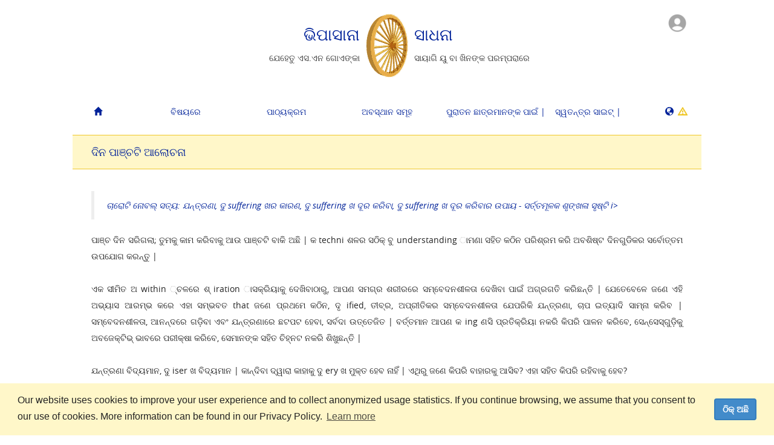

--- FILE ---
content_type: text/html; charset=utf-8
request_url: http://dev.dhamma.org/or/os/10-day/summaries/day5
body_size: 28069
content:
<!DOCTYPE html>
<html lang="or">
  <head>
    
<script async src="https://www.googletagmanager.com/gtag/js?id=G-T1PMRRSLYL"></script>
<script>
  window.dataLayer = window.dataLayer || [];
  function gtag(){dataLayer.push(arguments);}
  gtag('js', new Date());

  gtag('config', 'G-T1PMRRSLYL');
</script>

    <meta charset="UTF-8">
    <meta name="robots" content="noindex">
    <meta name="viewport" content="width=device-width, initial-scale=1.0, user-scalable=no" />
    <meta http-equiv="X-UA-Compatible" content="IE=edge">
<script type="text/javascript">window.NREUM||(NREUM={});NREUM.info={"beacon":"bam.nr-data.net","errorBeacon":"bam.nr-data.net","licenseKey":"deada5e83e","applicationID":"56458547","transactionName":"cl1WQEdeCVRUFBhYXlVBTEFRVAtMQklEQl9cU0pdUEI6XFAfBwI=","queueTime":0,"applicationTime":43,"agent":""}</script>
<script type="text/javascript">(window.NREUM||(NREUM={})).init={ajax:{deny_list:["bam.nr-data.net"]},feature_flags:["soft_nav"]};(window.NREUM||(NREUM={})).loader_config={licenseKey:"deada5e83e",applicationID:"56458547",browserID:"56459631"};;/*! For license information please see nr-loader-rum-1.306.0.min.js.LICENSE.txt */
(()=>{var e,t,r={122:(e,t,r)=>{"use strict";r.d(t,{a:()=>i});var n=r(944);function i(e,t){try{if(!e||"object"!=typeof e)return(0,n.R)(3);if(!t||"object"!=typeof t)return(0,n.R)(4);const r=Object.create(Object.getPrototypeOf(t),Object.getOwnPropertyDescriptors(t)),a=0===Object.keys(r).length?e:r;for(let o in a)if(void 0!==e[o])try{if(null===e[o]){r[o]=null;continue}Array.isArray(e[o])&&Array.isArray(t[o])?r[o]=Array.from(new Set([...e[o],...t[o]])):"object"==typeof e[o]&&"object"==typeof t[o]?r[o]=i(e[o],t[o]):r[o]=e[o]}catch(e){r[o]||(0,n.R)(1,e)}return r}catch(e){(0,n.R)(2,e)}}},154:(e,t,r)=>{"use strict";r.d(t,{OF:()=>c,RI:()=>i,WN:()=>u,bv:()=>a,eN:()=>l,gm:()=>o,mw:()=>s,sb:()=>d});var n=r(863);const i="undefined"!=typeof window&&!!window.document,a="undefined"!=typeof WorkerGlobalScope&&("undefined"!=typeof self&&self instanceof WorkerGlobalScope&&self.navigator instanceof WorkerNavigator||"undefined"!=typeof globalThis&&globalThis instanceof WorkerGlobalScope&&globalThis.navigator instanceof WorkerNavigator),o=i?window:"undefined"!=typeof WorkerGlobalScope&&("undefined"!=typeof self&&self instanceof WorkerGlobalScope&&self||"undefined"!=typeof globalThis&&globalThis instanceof WorkerGlobalScope&&globalThis),s=Boolean("hidden"===o?.document?.visibilityState),c=/iPad|iPhone|iPod/.test(o.navigator?.userAgent),d=c&&"undefined"==typeof SharedWorker,u=((()=>{const e=o.navigator?.userAgent?.match(/Firefox[/\s](\d+\.\d+)/);Array.isArray(e)&&e.length>=2&&e[1]})(),Date.now()-(0,n.t)()),l=()=>"undefined"!=typeof PerformanceNavigationTiming&&o?.performance?.getEntriesByType("navigation")?.[0]?.responseStart},163:(e,t,r)=>{"use strict";r.d(t,{j:()=>E});var n=r(384),i=r(741);var a=r(555);r(860).K7.genericEvents;const o="experimental.resources",s="register",c=e=>{if(!e||"string"!=typeof e)return!1;try{document.createDocumentFragment().querySelector(e)}catch{return!1}return!0};var d=r(614),u=r(944),l=r(122);const f="[data-nr-mask]",g=e=>(0,l.a)(e,(()=>{const e={feature_flags:[],experimental:{allow_registered_children:!1,resources:!1},mask_selector:"*",block_selector:"[data-nr-block]",mask_input_options:{color:!1,date:!1,"datetime-local":!1,email:!1,month:!1,number:!1,range:!1,search:!1,tel:!1,text:!1,time:!1,url:!1,week:!1,textarea:!1,select:!1,password:!0}};return{ajax:{deny_list:void 0,block_internal:!0,enabled:!0,autoStart:!0},api:{get allow_registered_children(){return e.feature_flags.includes(s)||e.experimental.allow_registered_children},set allow_registered_children(t){e.experimental.allow_registered_children=t},duplicate_registered_data:!1},browser_consent_mode:{enabled:!1},distributed_tracing:{enabled:void 0,exclude_newrelic_header:void 0,cors_use_newrelic_header:void 0,cors_use_tracecontext_headers:void 0,allowed_origins:void 0},get feature_flags(){return e.feature_flags},set feature_flags(t){e.feature_flags=t},generic_events:{enabled:!0,autoStart:!0},harvest:{interval:30},jserrors:{enabled:!0,autoStart:!0},logging:{enabled:!0,autoStart:!0},metrics:{enabled:!0,autoStart:!0},obfuscate:void 0,page_action:{enabled:!0},page_view_event:{enabled:!0,autoStart:!0},page_view_timing:{enabled:!0,autoStart:!0},performance:{capture_marks:!1,capture_measures:!1,capture_detail:!0,resources:{get enabled(){return e.feature_flags.includes(o)||e.experimental.resources},set enabled(t){e.experimental.resources=t},asset_types:[],first_party_domains:[],ignore_newrelic:!0}},privacy:{cookies_enabled:!0},proxy:{assets:void 0,beacon:void 0},session:{expiresMs:d.wk,inactiveMs:d.BB},session_replay:{autoStart:!0,enabled:!1,preload:!1,sampling_rate:10,error_sampling_rate:100,collect_fonts:!1,inline_images:!1,fix_stylesheets:!0,mask_all_inputs:!0,get mask_text_selector(){return e.mask_selector},set mask_text_selector(t){c(t)?e.mask_selector="".concat(t,",").concat(f):""===t||null===t?e.mask_selector=f:(0,u.R)(5,t)},get block_class(){return"nr-block"},get ignore_class(){return"nr-ignore"},get mask_text_class(){return"nr-mask"},get block_selector(){return e.block_selector},set block_selector(t){c(t)?e.block_selector+=",".concat(t):""!==t&&(0,u.R)(6,t)},get mask_input_options(){return e.mask_input_options},set mask_input_options(t){t&&"object"==typeof t?e.mask_input_options={...t,password:!0}:(0,u.R)(7,t)}},session_trace:{enabled:!0,autoStart:!0},soft_navigations:{enabled:!0,autoStart:!0},spa:{enabled:!0,autoStart:!0},ssl:void 0,user_actions:{enabled:!0,elementAttributes:["id","className","tagName","type"]}}})());var p=r(154),m=r(324);let h=0;const v={buildEnv:m.F3,distMethod:m.Xs,version:m.xv,originTime:p.WN},b={consented:!1},y={appMetadata:{},get consented(){return this.session?.state?.consent||b.consented},set consented(e){b.consented=e},customTransaction:void 0,denyList:void 0,disabled:!1,harvester:void 0,isolatedBacklog:!1,isRecording:!1,loaderType:void 0,maxBytes:3e4,obfuscator:void 0,onerror:void 0,ptid:void 0,releaseIds:{},session:void 0,timeKeeper:void 0,registeredEntities:[],jsAttributesMetadata:{bytes:0},get harvestCount(){return++h}},_=e=>{const t=(0,l.a)(e,y),r=Object.keys(v).reduce((e,t)=>(e[t]={value:v[t],writable:!1,configurable:!0,enumerable:!0},e),{});return Object.defineProperties(t,r)};var w=r(701);const x=e=>{const t=e.startsWith("http");e+="/",r.p=t?e:"https://"+e};var S=r(836),k=r(241);const R={accountID:void 0,trustKey:void 0,agentID:void 0,licenseKey:void 0,applicationID:void 0,xpid:void 0},A=e=>(0,l.a)(e,R),T=new Set;function E(e,t={},r,o){let{init:s,info:c,loader_config:d,runtime:u={},exposed:l=!0}=t;if(!c){const e=(0,n.pV)();s=e.init,c=e.info,d=e.loader_config}e.init=g(s||{}),e.loader_config=A(d||{}),c.jsAttributes??={},p.bv&&(c.jsAttributes.isWorker=!0),e.info=(0,a.D)(c);const f=e.init,m=[c.beacon,c.errorBeacon];T.has(e.agentIdentifier)||(f.proxy.assets&&(x(f.proxy.assets),m.push(f.proxy.assets)),f.proxy.beacon&&m.push(f.proxy.beacon),e.beacons=[...m],function(e){const t=(0,n.pV)();Object.getOwnPropertyNames(i.W.prototype).forEach(r=>{const n=i.W.prototype[r];if("function"!=typeof n||"constructor"===n)return;let a=t[r];e[r]&&!1!==e.exposed&&"micro-agent"!==e.runtime?.loaderType&&(t[r]=(...t)=>{const n=e[r](...t);return a?a(...t):n})})}(e),(0,n.US)("activatedFeatures",w.B),e.runSoftNavOverSpa&&=!0===f.soft_navigations.enabled&&f.feature_flags.includes("soft_nav")),u.denyList=[...f.ajax.deny_list||[],...f.ajax.block_internal?m:[]],u.ptid=e.agentIdentifier,u.loaderType=r,e.runtime=_(u),T.has(e.agentIdentifier)||(e.ee=S.ee.get(e.agentIdentifier),e.exposed=l,(0,k.W)({agentIdentifier:e.agentIdentifier,drained:!!w.B?.[e.agentIdentifier],type:"lifecycle",name:"initialize",feature:void 0,data:e.config})),T.add(e.agentIdentifier)}},234:(e,t,r)=>{"use strict";r.d(t,{W:()=>a});var n=r(836),i=r(687);class a{constructor(e,t){this.agentIdentifier=e,this.ee=n.ee.get(e),this.featureName=t,this.blocked=!1}deregisterDrain(){(0,i.x3)(this.agentIdentifier,this.featureName)}}},241:(e,t,r)=>{"use strict";r.d(t,{W:()=>a});var n=r(154);const i="newrelic";function a(e={}){try{n.gm.dispatchEvent(new CustomEvent(i,{detail:e}))}catch(e){}}},261:(e,t,r)=>{"use strict";r.d(t,{$9:()=>d,BL:()=>s,CH:()=>g,Dl:()=>_,Fw:()=>y,PA:()=>h,Pl:()=>n,Pv:()=>k,Tb:()=>l,U2:()=>a,V1:()=>S,Wb:()=>x,bt:()=>b,cD:()=>v,d3:()=>w,dT:()=>c,eY:()=>p,fF:()=>f,hG:()=>i,k6:()=>o,nb:()=>m,o5:()=>u});const n="api-",i="addPageAction",a="addToTrace",o="addRelease",s="finished",c="interaction",d="log",u="noticeError",l="pauseReplay",f="recordCustomEvent",g="recordReplay",p="register",m="setApplicationVersion",h="setCurrentRouteName",v="setCustomAttribute",b="setErrorHandler",y="setPageViewName",_="setUserId",w="start",x="wrapLogger",S="measure",k="consent"},289:(e,t,r)=>{"use strict";r.d(t,{GG:()=>o,Qr:()=>c,sB:()=>s});var n=r(878),i=r(389);function a(){return"undefined"==typeof document||"complete"===document.readyState}function o(e,t){if(a())return e();const r=(0,i.J)(e),o=setInterval(()=>{a()&&(clearInterval(o),r())},500);(0,n.sp)("load",r,t)}function s(e){if(a())return e();(0,n.DD)("DOMContentLoaded",e)}function c(e){if(a())return e();(0,n.sp)("popstate",e)}},324:(e,t,r)=>{"use strict";r.d(t,{F3:()=>i,Xs:()=>a,xv:()=>n});const n="1.306.0",i="PROD",a="CDN"},374:(e,t,r)=>{r.nc=(()=>{try{return document?.currentScript?.nonce}catch(e){}return""})()},384:(e,t,r)=>{"use strict";r.d(t,{NT:()=>o,US:()=>u,Zm:()=>s,bQ:()=>d,dV:()=>c,pV:()=>l});var n=r(154),i=r(863),a=r(910);const o={beacon:"bam.nr-data.net",errorBeacon:"bam.nr-data.net"};function s(){return n.gm.NREUM||(n.gm.NREUM={}),void 0===n.gm.newrelic&&(n.gm.newrelic=n.gm.NREUM),n.gm.NREUM}function c(){let e=s();return e.o||(e.o={ST:n.gm.setTimeout,SI:n.gm.setImmediate||n.gm.setInterval,CT:n.gm.clearTimeout,XHR:n.gm.XMLHttpRequest,REQ:n.gm.Request,EV:n.gm.Event,PR:n.gm.Promise,MO:n.gm.MutationObserver,FETCH:n.gm.fetch,WS:n.gm.WebSocket},(0,a.i)(...Object.values(e.o))),e}function d(e,t){let r=s();r.initializedAgents??={},t.initializedAt={ms:(0,i.t)(),date:new Date},r.initializedAgents[e]=t}function u(e,t){s()[e]=t}function l(){return function(){let e=s();const t=e.info||{};e.info={beacon:o.beacon,errorBeacon:o.errorBeacon,...t}}(),function(){let e=s();const t=e.init||{};e.init={...t}}(),c(),function(){let e=s();const t=e.loader_config||{};e.loader_config={...t}}(),s()}},389:(e,t,r)=>{"use strict";function n(e,t=500,r={}){const n=r?.leading||!1;let i;return(...r)=>{n&&void 0===i&&(e.apply(this,r),i=setTimeout(()=>{i=clearTimeout(i)},t)),n||(clearTimeout(i),i=setTimeout(()=>{e.apply(this,r)},t))}}function i(e){let t=!1;return(...r)=>{t||(t=!0,e.apply(this,r))}}r.d(t,{J:()=>i,s:()=>n})},555:(e,t,r)=>{"use strict";r.d(t,{D:()=>s,f:()=>o});var n=r(384),i=r(122);const a={beacon:n.NT.beacon,errorBeacon:n.NT.errorBeacon,licenseKey:void 0,applicationID:void 0,sa:void 0,queueTime:void 0,applicationTime:void 0,ttGuid:void 0,user:void 0,account:void 0,product:void 0,extra:void 0,jsAttributes:{},userAttributes:void 0,atts:void 0,transactionName:void 0,tNamePlain:void 0};function o(e){try{return!!e.licenseKey&&!!e.errorBeacon&&!!e.applicationID}catch(e){return!1}}const s=e=>(0,i.a)(e,a)},566:(e,t,r)=>{"use strict";r.d(t,{LA:()=>s,bz:()=>o});var n=r(154);const i="xxxxxxxx-xxxx-4xxx-yxxx-xxxxxxxxxxxx";function a(e,t){return e?15&e[t]:16*Math.random()|0}function o(){const e=n.gm?.crypto||n.gm?.msCrypto;let t,r=0;return e&&e.getRandomValues&&(t=e.getRandomValues(new Uint8Array(30))),i.split("").map(e=>"x"===e?a(t,r++).toString(16):"y"===e?(3&a()|8).toString(16):e).join("")}function s(e){const t=n.gm?.crypto||n.gm?.msCrypto;let r,i=0;t&&t.getRandomValues&&(r=t.getRandomValues(new Uint8Array(e)));const o=[];for(var s=0;s<e;s++)o.push(a(r,i++).toString(16));return o.join("")}},606:(e,t,r)=>{"use strict";r.d(t,{i:()=>a});var n=r(908);a.on=o;var i=a.handlers={};function a(e,t,r,a){o(a||n.d,i,e,t,r)}function o(e,t,r,i,a){a||(a="feature"),e||(e=n.d);var o=t[a]=t[a]||{};(o[r]=o[r]||[]).push([e,i])}},607:(e,t,r)=>{"use strict";r.d(t,{W:()=>n});const n=(0,r(566).bz)()},614:(e,t,r)=>{"use strict";r.d(t,{BB:()=>o,H3:()=>n,g:()=>d,iL:()=>c,tS:()=>s,uh:()=>i,wk:()=>a});const n="NRBA",i="SESSION",a=144e5,o=18e5,s={STARTED:"session-started",PAUSE:"session-pause",RESET:"session-reset",RESUME:"session-resume",UPDATE:"session-update"},c={SAME_TAB:"same-tab",CROSS_TAB:"cross-tab"},d={OFF:0,FULL:1,ERROR:2}},630:(e,t,r)=>{"use strict";r.d(t,{T:()=>n});const n=r(860).K7.pageViewEvent},646:(e,t,r)=>{"use strict";r.d(t,{y:()=>n});class n{constructor(e){this.contextId=e}}},687:(e,t,r)=>{"use strict";r.d(t,{Ak:()=>d,Ze:()=>f,x3:()=>u});var n=r(241),i=r(836),a=r(606),o=r(860),s=r(646);const c={};function d(e,t){const r={staged:!1,priority:o.P3[t]||0};l(e),c[e].get(t)||c[e].set(t,r)}function u(e,t){e&&c[e]&&(c[e].get(t)&&c[e].delete(t),p(e,t,!1),c[e].size&&g(e))}function l(e){if(!e)throw new Error("agentIdentifier required");c[e]||(c[e]=new Map)}function f(e="",t="feature",r=!1){if(l(e),!e||!c[e].get(t)||r)return p(e,t);c[e].get(t).staged=!0,g(e)}function g(e){const t=Array.from(c[e]);t.every(([e,t])=>t.staged)&&(t.sort((e,t)=>e[1].priority-t[1].priority),t.forEach(([t])=>{c[e].delete(t),p(e,t)}))}function p(e,t,r=!0){const o=e?i.ee.get(e):i.ee,c=a.i.handlers;if(!o.aborted&&o.backlog&&c){if((0,n.W)({agentIdentifier:e,type:"lifecycle",name:"drain",feature:t}),r){const e=o.backlog[t],r=c[t];if(r){for(let t=0;e&&t<e.length;++t)m(e[t],r);Object.entries(r).forEach(([e,t])=>{Object.values(t||{}).forEach(t=>{t[0]?.on&&t[0]?.context()instanceof s.y&&t[0].on(e,t[1])})})}}o.isolatedBacklog||delete c[t],o.backlog[t]=null,o.emit("drain-"+t,[])}}function m(e,t){var r=e[1];Object.values(t[r]||{}).forEach(t=>{var r=e[0];if(t[0]===r){var n=t[1],i=e[3],a=e[2];n.apply(i,a)}})}},699:(e,t,r)=>{"use strict";r.d(t,{It:()=>a,KC:()=>s,No:()=>i,qh:()=>o});var n=r(860);const i=16e3,a=1e6,o="SESSION_ERROR",s={[n.K7.logging]:!0,[n.K7.genericEvents]:!1,[n.K7.jserrors]:!1,[n.K7.ajax]:!1}},701:(e,t,r)=>{"use strict";r.d(t,{B:()=>a,t:()=>o});var n=r(241);const i=new Set,a={};function o(e,t){const r=t.agentIdentifier;a[r]??={},e&&"object"==typeof e&&(i.has(r)||(t.ee.emit("rumresp",[e]),a[r]=e,i.add(r),(0,n.W)({agentIdentifier:r,loaded:!0,drained:!0,type:"lifecycle",name:"load",feature:void 0,data:e})))}},741:(e,t,r)=>{"use strict";r.d(t,{W:()=>a});var n=r(944),i=r(261);class a{#e(e,...t){if(this[e]!==a.prototype[e])return this[e](...t);(0,n.R)(35,e)}addPageAction(e,t){return this.#e(i.hG,e,t)}register(e){return this.#e(i.eY,e)}recordCustomEvent(e,t){return this.#e(i.fF,e,t)}setPageViewName(e,t){return this.#e(i.Fw,e,t)}setCustomAttribute(e,t,r){return this.#e(i.cD,e,t,r)}noticeError(e,t){return this.#e(i.o5,e,t)}setUserId(e){return this.#e(i.Dl,e)}setApplicationVersion(e){return this.#e(i.nb,e)}setErrorHandler(e){return this.#e(i.bt,e)}addRelease(e,t){return this.#e(i.k6,e,t)}log(e,t){return this.#e(i.$9,e,t)}start(){return this.#e(i.d3)}finished(e){return this.#e(i.BL,e)}recordReplay(){return this.#e(i.CH)}pauseReplay(){return this.#e(i.Tb)}addToTrace(e){return this.#e(i.U2,e)}setCurrentRouteName(e){return this.#e(i.PA,e)}interaction(e){return this.#e(i.dT,e)}wrapLogger(e,t,r){return this.#e(i.Wb,e,t,r)}measure(e,t){return this.#e(i.V1,e,t)}consent(e){return this.#e(i.Pv,e)}}},782:(e,t,r)=>{"use strict";r.d(t,{T:()=>n});const n=r(860).K7.pageViewTiming},836:(e,t,r)=>{"use strict";r.d(t,{P:()=>s,ee:()=>c});var n=r(384),i=r(990),a=r(646),o=r(607);const s="nr@context:".concat(o.W),c=function e(t,r){var n={},o={},u={},l=!1;try{l=16===r.length&&d.initializedAgents?.[r]?.runtime.isolatedBacklog}catch(e){}var f={on:p,addEventListener:p,removeEventListener:function(e,t){var r=n[e];if(!r)return;for(var i=0;i<r.length;i++)r[i]===t&&r.splice(i,1)},emit:function(e,r,n,i,a){!1!==a&&(a=!0);if(c.aborted&&!i)return;t&&a&&t.emit(e,r,n);var s=g(n);m(e).forEach(e=>{e.apply(s,r)});var d=v()[o[e]];d&&d.push([f,e,r,s]);return s},get:h,listeners:m,context:g,buffer:function(e,t){const r=v();if(t=t||"feature",f.aborted)return;Object.entries(e||{}).forEach(([e,n])=>{o[n]=t,t in r||(r[t]=[])})},abort:function(){f._aborted=!0,Object.keys(f.backlog).forEach(e=>{delete f.backlog[e]})},isBuffering:function(e){return!!v()[o[e]]},debugId:r,backlog:l?{}:t&&"object"==typeof t.backlog?t.backlog:{},isolatedBacklog:l};return Object.defineProperty(f,"aborted",{get:()=>{let e=f._aborted||!1;return e||(t&&(e=t.aborted),e)}}),f;function g(e){return e&&e instanceof a.y?e:e?(0,i.I)(e,s,()=>new a.y(s)):new a.y(s)}function p(e,t){n[e]=m(e).concat(t)}function m(e){return n[e]||[]}function h(t){return u[t]=u[t]||e(f,t)}function v(){return f.backlog}}(void 0,"globalEE"),d=(0,n.Zm)();d.ee||(d.ee=c)},843:(e,t,r)=>{"use strict";r.d(t,{G:()=>a,u:()=>i});var n=r(878);function i(e,t=!1,r,i){(0,n.DD)("visibilitychange",function(){if(t)return void("hidden"===document.visibilityState&&e());e(document.visibilityState)},r,i)}function a(e,t,r){(0,n.sp)("pagehide",e,t,r)}},860:(e,t,r)=>{"use strict";r.d(t,{$J:()=>u,K7:()=>c,P3:()=>d,XX:()=>i,Yy:()=>s,df:()=>a,qY:()=>n,v4:()=>o});const n="events",i="jserrors",a="browser/blobs",o="rum",s="browser/logs",c={ajax:"ajax",genericEvents:"generic_events",jserrors:i,logging:"logging",metrics:"metrics",pageAction:"page_action",pageViewEvent:"page_view_event",pageViewTiming:"page_view_timing",sessionReplay:"session_replay",sessionTrace:"session_trace",softNav:"soft_navigations",spa:"spa"},d={[c.pageViewEvent]:1,[c.pageViewTiming]:2,[c.metrics]:3,[c.jserrors]:4,[c.spa]:5,[c.ajax]:6,[c.sessionTrace]:7,[c.softNav]:8,[c.sessionReplay]:9,[c.logging]:10,[c.genericEvents]:11},u={[c.pageViewEvent]:o,[c.pageViewTiming]:n,[c.ajax]:n,[c.spa]:n,[c.softNav]:n,[c.metrics]:i,[c.jserrors]:i,[c.sessionTrace]:a,[c.sessionReplay]:a,[c.logging]:s,[c.genericEvents]:"ins"}},863:(e,t,r)=>{"use strict";function n(){return Math.floor(performance.now())}r.d(t,{t:()=>n})},878:(e,t,r)=>{"use strict";function n(e,t){return{capture:e,passive:!1,signal:t}}function i(e,t,r=!1,i){window.addEventListener(e,t,n(r,i))}function a(e,t,r=!1,i){document.addEventListener(e,t,n(r,i))}r.d(t,{DD:()=>a,jT:()=>n,sp:()=>i})},908:(e,t,r)=>{"use strict";r.d(t,{d:()=>n,p:()=>i});var n=r(836).ee.get("handle");function i(e,t,r,i,a){a?(a.buffer([e],i),a.emit(e,t,r)):(n.buffer([e],i),n.emit(e,t,r))}},910:(e,t,r)=>{"use strict";r.d(t,{i:()=>a});var n=r(944);const i=new Map;function a(...e){return e.every(e=>{if(i.has(e))return i.get(e);const t="function"==typeof e?e.toString():"",r=t.includes("[native code]"),a=t.includes("nrWrapper");return r||a||(0,n.R)(64,e?.name||t),i.set(e,r),r})}},944:(e,t,r)=>{"use strict";r.d(t,{R:()=>i});var n=r(241);function i(e,t){"function"==typeof console.debug&&(console.debug("New Relic Warning: https://github.com/newrelic/newrelic-browser-agent/blob/main/docs/warning-codes.md#".concat(e),t),(0,n.W)({agentIdentifier:null,drained:null,type:"data",name:"warn",feature:"warn",data:{code:e,secondary:t}}))}},969:(e,t,r)=>{"use strict";r.d(t,{TZ:()=>n,XG:()=>s,rs:()=>i,xV:()=>o,z_:()=>a});const n=r(860).K7.metrics,i="sm",a="cm",o="storeSupportabilityMetrics",s="storeEventMetrics"},990:(e,t,r)=>{"use strict";r.d(t,{I:()=>i});var n=Object.prototype.hasOwnProperty;function i(e,t,r){if(n.call(e,t))return e[t];var i=r();if(Object.defineProperty&&Object.keys)try{return Object.defineProperty(e,t,{value:i,writable:!0,enumerable:!1}),i}catch(e){}return e[t]=i,i}}},n={};function i(e){var t=n[e];if(void 0!==t)return t.exports;var a=n[e]={exports:{}};return r[e](a,a.exports,i),a.exports}i.m=r,i.d=(e,t)=>{for(var r in t)i.o(t,r)&&!i.o(e,r)&&Object.defineProperty(e,r,{enumerable:!0,get:t[r]})},i.f={},i.e=e=>Promise.all(Object.keys(i.f).reduce((t,r)=>(i.f[r](e,t),t),[])),i.u=e=>"nr-rum-1.306.0.min.js",i.o=(e,t)=>Object.prototype.hasOwnProperty.call(e,t),e={},t="NRBA-1.306.0.PROD:",i.l=(r,n,a,o)=>{if(e[r])e[r].push(n);else{var s,c;if(void 0!==a)for(var d=document.getElementsByTagName("script"),u=0;u<d.length;u++){var l=d[u];if(l.getAttribute("src")==r||l.getAttribute("data-webpack")==t+a){s=l;break}}if(!s){c=!0;var f={296:"sha512-XHJAyYwsxAD4jnOFenBf2aq49/pv28jKOJKs7YGQhagYYI2Zk8nHflZPdd7WiilkmEkgIZQEFX4f1AJMoyzKwA=="};(s=document.createElement("script")).charset="utf-8",i.nc&&s.setAttribute("nonce",i.nc),s.setAttribute("data-webpack",t+a),s.src=r,0!==s.src.indexOf(window.location.origin+"/")&&(s.crossOrigin="anonymous"),f[o]&&(s.integrity=f[o])}e[r]=[n];var g=(t,n)=>{s.onerror=s.onload=null,clearTimeout(p);var i=e[r];if(delete e[r],s.parentNode&&s.parentNode.removeChild(s),i&&i.forEach(e=>e(n)),t)return t(n)},p=setTimeout(g.bind(null,void 0,{type:"timeout",target:s}),12e4);s.onerror=g.bind(null,s.onerror),s.onload=g.bind(null,s.onload),c&&document.head.appendChild(s)}},i.r=e=>{"undefined"!=typeof Symbol&&Symbol.toStringTag&&Object.defineProperty(e,Symbol.toStringTag,{value:"Module"}),Object.defineProperty(e,"__esModule",{value:!0})},i.p="https://js-agent.newrelic.com/",(()=>{var e={374:0,840:0};i.f.j=(t,r)=>{var n=i.o(e,t)?e[t]:void 0;if(0!==n)if(n)r.push(n[2]);else{var a=new Promise((r,i)=>n=e[t]=[r,i]);r.push(n[2]=a);var o=i.p+i.u(t),s=new Error;i.l(o,r=>{if(i.o(e,t)&&(0!==(n=e[t])&&(e[t]=void 0),n)){var a=r&&("load"===r.type?"missing":r.type),o=r&&r.target&&r.target.src;s.message="Loading chunk "+t+" failed: ("+a+": "+o+")",s.name="ChunkLoadError",s.type=a,s.request=o,n[1](s)}},"chunk-"+t,t)}};var t=(t,r)=>{var n,a,[o,s,c]=r,d=0;if(o.some(t=>0!==e[t])){for(n in s)i.o(s,n)&&(i.m[n]=s[n]);if(c)c(i)}for(t&&t(r);d<o.length;d++)a=o[d],i.o(e,a)&&e[a]&&e[a][0](),e[a]=0},r=self["webpackChunk:NRBA-1.306.0.PROD"]=self["webpackChunk:NRBA-1.306.0.PROD"]||[];r.forEach(t.bind(null,0)),r.push=t.bind(null,r.push.bind(r))})(),(()=>{"use strict";i(374);var e=i(566),t=i(741);class r extends t.W{agentIdentifier=(0,e.LA)(16)}var n=i(860);const a=Object.values(n.K7);var o=i(163);var s=i(908),c=i(863),d=i(261),u=i(241),l=i(944),f=i(701),g=i(969);function p(e,t,i,a){const o=a||i;!o||o[e]&&o[e]!==r.prototype[e]||(o[e]=function(){(0,s.p)(g.xV,["API/"+e+"/called"],void 0,n.K7.metrics,i.ee),(0,u.W)({agentIdentifier:i.agentIdentifier,drained:!!f.B?.[i.agentIdentifier],type:"data",name:"api",feature:d.Pl+e,data:{}});try{return t.apply(this,arguments)}catch(e){(0,l.R)(23,e)}})}function m(e,t,r,n,i){const a=e.info;null===r?delete a.jsAttributes[t]:a.jsAttributes[t]=r,(i||null===r)&&(0,s.p)(d.Pl+n,[(0,c.t)(),t,r],void 0,"session",e.ee)}var h=i(687),v=i(234),b=i(289),y=i(154),_=i(384);const w=e=>y.RI&&!0===e?.privacy.cookies_enabled;function x(e){return!!(0,_.dV)().o.MO&&w(e)&&!0===e?.session_trace.enabled}var S=i(389),k=i(699);class R extends v.W{constructor(e,t){super(e.agentIdentifier,t),this.agentRef=e,this.abortHandler=void 0,this.featAggregate=void 0,this.loadedSuccessfully=void 0,this.onAggregateImported=new Promise(e=>{this.loadedSuccessfully=e}),this.deferred=Promise.resolve(),!1===e.init[this.featureName].autoStart?this.deferred=new Promise((t,r)=>{this.ee.on("manual-start-all",(0,S.J)(()=>{(0,h.Ak)(e.agentIdentifier,this.featureName),t()}))}):(0,h.Ak)(e.agentIdentifier,t)}importAggregator(e,t,r={}){if(this.featAggregate)return;const n=async()=>{let n;await this.deferred;try{if(w(e.init)){const{setupAgentSession:t}=await i.e(296).then(i.bind(i,305));n=t(e)}}catch(e){(0,l.R)(20,e),this.ee.emit("internal-error",[e]),(0,s.p)(k.qh,[e],void 0,this.featureName,this.ee)}try{if(!this.#t(this.featureName,n,e.init))return(0,h.Ze)(this.agentIdentifier,this.featureName),void this.loadedSuccessfully(!1);const{Aggregate:i}=await t();this.featAggregate=new i(e,r),e.runtime.harvester.initializedAggregates.push(this.featAggregate),this.loadedSuccessfully(!0)}catch(e){(0,l.R)(34,e),this.abortHandler?.(),(0,h.Ze)(this.agentIdentifier,this.featureName,!0),this.loadedSuccessfully(!1),this.ee&&this.ee.abort()}};y.RI?(0,b.GG)(()=>n(),!0):n()}#t(e,t,r){if(this.blocked)return!1;switch(e){case n.K7.sessionReplay:return x(r)&&!!t;case n.K7.sessionTrace:return!!t;default:return!0}}}var A=i(630),T=i(614);class E extends R{static featureName=A.T;constructor(e){var t;super(e,A.T),this.setupInspectionEvents(e.agentIdentifier),t=e,p(d.Fw,function(e,r){"string"==typeof e&&("/"!==e.charAt(0)&&(e="/"+e),t.runtime.customTransaction=(r||"http://custom.transaction")+e,(0,s.p)(d.Pl+d.Fw,[(0,c.t)()],void 0,void 0,t.ee))},t),this.importAggregator(e,()=>i.e(296).then(i.bind(i,943)))}setupInspectionEvents(e){const t=(t,r)=>{t&&(0,u.W)({agentIdentifier:e,timeStamp:t.timeStamp,loaded:"complete"===t.target.readyState,type:"window",name:r,data:t.target.location+""})};(0,b.sB)(e=>{t(e,"DOMContentLoaded")}),(0,b.GG)(e=>{t(e,"load")}),(0,b.Qr)(e=>{t(e,"navigate")}),this.ee.on(T.tS.UPDATE,(t,r)=>{(0,u.W)({agentIdentifier:e,type:"lifecycle",name:"session",data:r})})}}var N=i(843),I=i(782);class j extends R{static featureName=I.T;constructor(e){super(e,I.T),y.RI&&((0,N.u)(()=>(0,s.p)("docHidden",[(0,c.t)()],void 0,I.T,this.ee),!0),(0,N.G)(()=>(0,s.p)("winPagehide",[(0,c.t)()],void 0,I.T,this.ee)),this.importAggregator(e,()=>i.e(296).then(i.bind(i,117))))}}class P extends R{static featureName=g.TZ;constructor(e){super(e,g.TZ),y.RI&&document.addEventListener("securitypolicyviolation",e=>{(0,s.p)(g.xV,["Generic/CSPViolation/Detected"],void 0,this.featureName,this.ee)}),this.importAggregator(e,()=>i.e(296).then(i.bind(i,623)))}}new class extends r{constructor(e){var t;(super(),y.gm)?(this.features={},(0,_.bQ)(this.agentIdentifier,this),this.desiredFeatures=new Set(e.features||[]),this.desiredFeatures.add(E),this.runSoftNavOverSpa=[...this.desiredFeatures].some(e=>e.featureName===n.K7.softNav),(0,o.j)(this,e,e.loaderType||"agent"),t=this,p(d.cD,function(e,r,n=!1){if("string"==typeof e){if(["string","number","boolean"].includes(typeof r)||null===r)return m(t,e,r,d.cD,n);(0,l.R)(40,typeof r)}else(0,l.R)(39,typeof e)},t),function(e){p(d.Dl,function(t){if("string"==typeof t||null===t)return m(e,"enduser.id",t,d.Dl,!0);(0,l.R)(41,typeof t)},e)}(this),function(e){p(d.nb,function(t){if("string"==typeof t||null===t)return m(e,"application.version",t,d.nb,!1);(0,l.R)(42,typeof t)},e)}(this),function(e){p(d.d3,function(){e.ee.emit("manual-start-all")},e)}(this),function(e){p(d.Pv,function(t=!0){if("boolean"==typeof t){if((0,s.p)(d.Pl+d.Pv,[t],void 0,"session",e.ee),e.runtime.consented=t,t){const t=e.features.page_view_event;t.onAggregateImported.then(e=>{const r=t.featAggregate;e&&!r.sentRum&&r.sendRum()})}}else(0,l.R)(65,typeof t)},e)}(this),this.run()):(0,l.R)(21)}get config(){return{info:this.info,init:this.init,loader_config:this.loader_config,runtime:this.runtime}}get api(){return this}run(){try{const e=function(e){const t={};return a.forEach(r=>{t[r]=!!e[r]?.enabled}),t}(this.init),t=[...this.desiredFeatures];t.sort((e,t)=>n.P3[e.featureName]-n.P3[t.featureName]),t.forEach(t=>{if(!e[t.featureName]&&t.featureName!==n.K7.pageViewEvent)return;if(this.runSoftNavOverSpa&&t.featureName===n.K7.spa)return;if(!this.runSoftNavOverSpa&&t.featureName===n.K7.softNav)return;const r=function(e){switch(e){case n.K7.ajax:return[n.K7.jserrors];case n.K7.sessionTrace:return[n.K7.ajax,n.K7.pageViewEvent];case n.K7.sessionReplay:return[n.K7.sessionTrace];case n.K7.pageViewTiming:return[n.K7.pageViewEvent];default:return[]}}(t.featureName).filter(e=>!(e in this.features));r.length>0&&(0,l.R)(36,{targetFeature:t.featureName,missingDependencies:r}),this.features[t.featureName]=new t(this)})}catch(e){(0,l.R)(22,e);for(const e in this.features)this.features[e].abortHandler?.();const t=(0,_.Zm)();delete t.initializedAgents[this.agentIdentifier]?.features,delete this.sharedAggregator;return t.ee.get(this.agentIdentifier).abort(),!1}}}({features:[E,j,P],loaderType:"lite"})})()})();</script>
    <title>Vipassana Meditation</title>
    <meta name="Description" content="Homepage of Vipassana Meditation as taught by S.N. Goenka in the tradition of Sayagyi U Ba Khin">
    <meta name="Keywords" content="vipassana,meditation,mindfulness,meditate,goenka,buddha,buddhism,dharma,dhamma,silent retreat,silence,tranquility,insight,stress,mind,religion,spirituality,concentration,samadhi,art of living,compassion,peace,harmony,well-being,mental purification,kindness,empathy,sila,panna,metta">
    <meta name="apple-itunes-app" content="app-id=1127952631">
    <meta name="facebook-domain-verification" content="39vrctrhszcnb664y0lzblhqfxiryk" />
    <link rel="shortcut icon" href="/assets/bodhileaf-810e86e86481b6052b89425bcd9feec1.ico" type="image/x-icon" />
    <link rel="stylesheet" href="https://cdnjs.cloudflare.com/ajax/libs/select2/3.5.2/select2.min.css" />
    <link rel="stylesheet" media="all" href="/assets/application-c3eabd38dd6a4d15ac8749f995fd04d5.css" />
    <link rel="stylesheet" media="print" href="/assets/application.print-194b74f0ae05246b32fbe5a457d0fbc9.css" />
    
    
    <link rel="stylesheet" media="screen" href="/packs/css/application-cb19b6fe.css" />

    <!--[if IE 7]>
    <link rel="stylesheet" media="all" href="/assets/application.ie7-bcebc4b512eb1d28572f2d37bcc645ff.css" />
    <![endif]-->

    <!--[if lte IE 8]>
    <link rel="stylesheet" media="screen" href="/assets/application.ielte8-55070304b9f36a0cafc6efcca9661de1.css" />
    <![endif]-->

    <!--[if lt IE 9]>
    <script src="/assets/html5shiv-d60271950af6bc141137ed9ce8db21a5.js"></script>
    <script src="/assets/respond.1.4-eda7c2e039caf198fb5539e91db727f2.js"></script>
    <![endif]-->

    
  </head>
  <body data-locale="or" class=" controller-oldstudents action-summaries_day05 old-student">
    <div id="precontainer">
      
    </div>
    <div class="visible-xs" id="mobile-nav-container">
      <nav class="navbar navbar-default" role="navigation">
  <div class="container-fluid">
    <!-- Brand and toggle get grouped for better mobile display -->
    <button type="button" class="navbar-toggle" data-toggle="collapse" data-target="#bs-example-navbar-collapse-1">
      <span class="sr-only">Toggle navigation</span>
      <span class="icon-bar"></span>
      <span class="icon-bar"></span>
      <span class="icon-bar"></span>
    </button>
    <div class="navbar-collapse-container">
      <div class="navbar-collapse">
        <ul id="responsive-nav" class="nav navbar-nav">
          <li id="nav-home">
            <a class="dropdown-toggle" title="ଘର" href="/or/os/index">
              <i class="glyphicon glyphicon-home"></i>
</a>          </li>
          <li id="nav-about" class="dropdown">
            <a class="dropdown-toggle" data-toggle="dropdown" href="#">
              <i class="glyphicon glyphicon-leaf"></i>
              ବିଷୟରେ
</a>            <ul class="dropdown-menu" id="about-menu">
              <li><a href="/or/os/about/vipassana">ଭିପାସାନା କ’ଣ?</a></li>
              <li><a href="/or/os/about/goenka">ଶ୍ରୀ ଏସ୍। ଗୋଏଙ୍କା</a></li>
              <li><a href="/or/os/about/art">ଜୀବନର କଳା: ଭିପାସାନା ସାଧନା |</a></li>
              <li><a href="/or/os/about/code">ଅନୁଶାସନ ସଂହିତା |</a></li>
              <li><a href="/or/os/about/qanda">ଭିପାସାନା ସାଧନାର କୌଶଳ ବିଷୟରେ ପ୍ରଶ୍ନ ଏବଂ ଉତ୍ତର</a></li>
            </ul>
          </li>
          <li id="nav-courses" class="dropdown">
            <a class="dropdown-toggle" data-toggle="dropdown" href="#">
              <i class="glyphicon glyphicon-calendar"></i>
              ପାଠ୍ୟକ୍ରମ
</a>            <ul class="dropdown-menu" id="courses-menu">
              <li>
                <a rel="nofollow" href="/or/os/courses/search">ସନ୍ଧାନ କର |</a>
              </li>
              <li class="dropdown">
                <a rel="nofollow" href="/or/os/courses/glossary">ଶବ୍ଦକୋଷ</a>
              </li>
            </ul>
          </li>
          <li id="nav-locations" class="dropdown">
            <a class="dropdown-toggle" data-toggle="dropdown" href="#">
              <i class="glyphicon glyphicon-map-marker"></i>
              ଅବସ୍ଥାନ ସମୂହ
</a>            <ul class="dropdown-menu" id="resources-menu">
              <li>
                <a rel="nofollow" href="/or/os/locations/directory">ବିଶ୍ୱବ୍ୟାପି ବ୍ୟାପୀ ଡିରେକ୍ଟୋରୀ |</a>
              </li>
              <li class="dropdown">
                <a class="dropdown-toggle" rel="nofollow" href="/or/os/maps#001">ମାନଚିତ୍ରଗୁଡିକ</a>
              </li>
              <li><a rel="nofollow" href="/or/os/locations/contacts">ସମ୍ପର୍କଗୁଡିକ</a></li>
            </ul>
          </li>
          <li id="nav-oldstudents" class="dropdown">

            <a locale="or" class="dropdown-toggle" data-toggle="dropdown" rel="nofollow" href="#">
              <i class="glyphicon glyphicon-user"></i>
              ପୁରାତନ ଛାତ୍ରମାନଙ୍କ ପାଇଁ |
</a>            <ul class="dropdown-menu" id="oldstudents-menu">
  <li><a href="/or/os/#os_guide">ପୁରାତନ ଛାତ୍ର ଗାଇଡ୍ |</a></li>
  <li><a href="/or/os/#os_dhamma_service">ଧାମ ସେବା</a></li>
  <li><a href="/or/os/#os_dana">ଦାନ</a></li>
  <li><a href="/or/os/#os_group_sittings">ଗୋଷ୍ଠୀ ଅଧିବେଶନ |</a></li>
  <li><a href="/or/os/#os_resources">ଉତ୍ସଗୁଡ଼ିକ</a></li>
  <li><a href="/or/os/#os_references">ପୁରାତନ ଛାତ୍ର ସନ୍ଦର୍ଭ |</a></li>
  <li><a href="/or/os/#os_subject_of">On the subject of</a></li>
  <li><a href="/or/os/#os_newsletters">Newsletters</a></li>
  <li><a href="/or/os/#os_reading">Reading</a></li>
</ul>

          </li>

          <li id="nav-special-sites" class="dropdown">
            <a class="dropdown-toggle" data-toggle="dropdown" href="#">
              <i class="glyphicon glyphicon-book"></i>
              ସ୍ୱତନ୍ତ୍ର ସାଇଟ୍ |
</a>            <ul class="dropdown-menu" id="special-sites-menu">
              <li><a href="http://executive.dhamma.org/" target="_blank">କାର୍ଯ୍ୟନିର୍ବାହୀମାନଙ୍କ ପାଇଁ ଭିପାସାନା |</a></li>
              <li>
                  <a href="http://prison.dhamma.org/" target="_blank">ଜେଲଗୁଡିକ ପାଇଁ ଭିପାସାନା |</a>
              </li>
              <li>
                  <a href=http://www.children.dhamma.org/ target="_blank">ଶିଶୁ ପାଠ୍ୟକ୍ରମ</a>
              </li>
              <li><a href="http://www.dhamma.org/en/vri.htm" target="_blank">ଭିପାସାନା ଅନୁସନ୍ଧାନ ପ୍ରତିଷ୍ଠାନ</a></li>
              <li><a href="http://www.dhamma.org/en/global.htm" target="_blank">ଗ୍ଲୋବାଲ୍ ଭିପାସାନା ପାଗୋଡା |</a></li>
              <li><a href="/or/os/about/mini_anapana">ମିନି ଅନାପାନା ସାଧନା |</a></li>
              <li><a href="/or/os/about/more_language_sites">ଅଧିକ ଭାଷା ସାଇଟ୍ |</a></li>
           </ul>
          </li>
          <li id="nav-language">
            <a class="dropdown-toggle" href="#" data-toggle="dropdown">
              <i class="glyphicon glyphicon-globe"></i> ଓଡ଼ିଆ 
                <i data-content="ଅନୁବାଦଗୁଡିକ ଚାଲିଛି | କେତେକ ପୃଷ୍ଠାରେ ଆପଣଙ୍କର ମନୋନୀତ ଭାଷା ଏବଂ ଇଂରାଜୀ ର ମିଶ୍ରଣ ଥାଇପାରେ |" id="locale-notice-icon" class="glyphicon glyphicon-warning-sign"></i>
            </a> 
            <ul class="dropdown-menu" id="select-language-list">
                <li><a href="/ar/os/10-day/summaries/day5">العربية</a></li>
                <li><a href="/be/os/10-day/summaries/day5">беларуская</a></li>
                <li><a href="/bg/os/10-day/summaries/day5">български</a></li>
                <li><a href="/ca/os/10-day/summaries/day5">Català</a></li>
                <li><a href="/cs/os/10-day/summaries/day5">čeština</a></li>
                <li><a href="/da/os/10-day/summaries/day5">Dansk</a></li>
                <li><a href="/de/os/10-day/summaries/day5">Deutsch</a></li>
                <li><a href="/el/os/10-day/summaries/day5">Ελληνικά</a></li>
                <li><a href="/en/os/10-day/summaries/day5">English</a></li>
                <li><a href="/en-US/os/10-day/summaries/day5">U.S. English</a></li>
                <li><a href="/es/os/10-day/summaries/day5">Español</a></li>
                <li><a href="/fa/os/10-day/summaries/day5">فارسی</a></li>
                <li><a href="/fi/os/10-day/summaries/day5">Suomi</a></li>
                <li><a href="/fr/os/10-day/summaries/day5">Français</a></li>
                <li><a href="/fr-CA/os/10-day/summaries/day5">Français canadien</a></li>
                <li><a href="/gu/os/10-day/summaries/day5">ગુજરાતી</a></li>
                <li><a href="/he/os/10-day/summaries/day5">עברית</a></li>
                <li><a href="/hi/os/10-day/summaries/day5">हिन्दी</a></li>
                <li><a href="/hu/os/10-day/summaries/day5">Magyar</a></li>
                <li><a href="/id/os/10-day/summaries/day5">Bahasa Indonesia</a></li>
                <li><a href="/it/os/10-day/summaries/day5">Italiano</a></li>
                <li><a href="/it-CH/os/10-day/summaries/day5">Svizzero Italiano</a></li>
                <li><a href="/ja/os/10-day/summaries/day5">日本語</a></li>
                <li><a href="/km/os/10-day/summaries/day5">ភាសាខ្មែរ</a></li>
                <li><a href="/kn/os/10-day/summaries/day5">ಕನ್ನಡ</a></li>
                <li><a href="/ko/os/10-day/summaries/day5">한국어</a></li>
                <li><a href="/lt/os/10-day/summaries/day5">Lietuvių</a></li>
                <li><a href="/lv/os/10-day/summaries/day5">Latviešu</a></li>
                <li><a href="/mk/os/10-day/summaries/day5">македонски</a></li>
                <li><a href="/mr/os/10-day/summaries/day5">मराठी</a></li>
                <li><a href="/ne/os/10-day/summaries/day5">नेपाली</a></li>
                <li><a href="/nl/os/10-day/summaries/day5">Nederlands</a></li>
                <li><a href="/or/os/10-day/summaries/day5">ଓଡ଼ିଆ</a></li>
                <li><a href="/pl/os/10-day/summaries/day5">Polski</a></li>
                <li><a href="/pt/os/10-day/summaries/day5">Português</a></li>
                <li><a href="/pt-BR/os/10-day/summaries/day5">Português do Brasil</a></li>
                <li><a href="/ro/os/10-day/summaries/day5">Română</a></li>
                <li><a href="/ru/os/10-day/summaries/day5">русский</a></li>
                <li><a href="/si/os/10-day/summaries/day5">සිංහල</a></li>
                <li><a href="/sl/os/10-day/summaries/day5">Slovenščina</a></li>
                <li><a href="/sr/os/10-day/summaries/day5">Српски</a></li>
                <li><a href="/sv/os/10-day/summaries/day5">Svenska</a></li>
                <li><a href="/ta/os/10-day/summaries/day5">தமிழ்</a></li>
                <li><a href="/te/os/10-day/summaries/day5">తెలుగు</a></li>
                <li><a href="/th/os/10-day/summaries/day5">ไทย</a></li>
                <li><a href="/tr/os/10-day/summaries/day5">Türkçe</a></li>
                <li><a href="/uk/os/10-day/summaries/day5">українська</a></li>
                <li><a href="/vi/os/10-day/summaries/day5">Tiếng Việt</a></li>
                <li><a href="/zh-HANS/os/10-day/summaries/day5">简体中文</a></li>
                <li><a href="/zh-HANT/os/10-day/summaries/day5">繁体中文</a></li>
              <li>
                <p>ଅନୁବାଦଗୁଡିକ ଚାଲିଛି | କେତେକ ପୃଷ୍ଠାରେ ଆପଣଙ୍କର ମନୋନୀତ ଭାଷା ଏବଂ ଇଂରାଜୀ ର ମିଶ୍ରଣ ଥାଇପାରେ |</p>
              </li>
            </ul>
          </li>
        <span id="profile-responsive-nav">
        </span>
        </ul>
      </div>
    </div>
  </div>
</nav>

    </div>
    <div id="container" class="container">
      <div id="content">
        <section id="top">
          <div id="header-container">
            <div class="dynamic-content-container" data-template="layouts/user_icon" data-url="/or/render_dynamic_content"></div>

<header id="page-header">
  <div class="hidden-xs">
      <div id="header-left" class="text-right">
        <h1>ଭିପାସାନା</h1>
        <p>ଯେହେତୁ ଏସ.ଏନ ଗୋଏଙ୍କା</p>
      </div>
      <div id="wheel">
        <img src="/assets/aniwheel-2f776b48075b8de4b47f68ca97a78463.gif" alt="Aniwheel" />
      </div>
      <div id="header-right" class="text-left">
        <h1>ସାଧନା</h1>
        <p>ସାୟାଗି ୟୁ ବା ଖିନଙ୍କ ପରମ୍ପରାରେ</p>
      </div>
      <div class="clearfix"></div>
  </div>
  <div class="visible-xs">
    <div id="wheel">
      <a href="/or">
        <img width="100%" src="/assets/aniwheel-2f776b48075b8de4b47f68ca97a78463.gif">
</a>    </div>
    <a href="/or">
      <h1>ଭିପାସାନା ସାଧନା</h1>
</a>    <p class="subhead">ଯେହେତୁ ଏସ.ଏନ ଗୋଏଙ୍କା<br />ସାୟାଗି ୟୁ ବା ଖିନଙ୍କ ପରମ୍ପରାରେ</p>
  </div>
</header>

          </div>
          <ul id="navbar" class="nav nav-pills hidden-xs">
  <li id="nav-home">
  <a class="dropdown-toggle" title="ଘର" href="/or/os/index">
    <i class="glyphicon glyphicon-home"></i>
</a>  </li>
  <li id="nav-about" class=" dropdown">
    <a class="dropdown-toggle" href="/or/os/about/vipassana">ବିଷୟରେ</a>
    <ul class="dropdown-menu" id="about-menu">
      <li><a href="/or/os/about/vipassana">ଭିପାସାନା କ’ଣ?</a></li>
      <li><a href="/or/os/about/goenka">ଶ୍ରୀ ଏସ୍। ଗୋଏଙ୍କା</a></li>
      <li><a href="/or/os/about/art">ଜୀବନର କଳା: ଭିପାସାନା ସାଧନା |</a></li>
      <li><a href="/or/os/about/code">ଅନୁଶାସନ ସଂହିତା |</a></li>
      <li><a href="/or/os/about/qanda">ଭିପାସାନା ସାଧନାର କୌଶଳ ବିଷୟରେ ପ୍ରଶ୍ନ ଏବଂ ଉତ୍ତର</a></li>
    </ul>
  </li>
  <li id="nav-courses" class="dropdown">
    <a class="dropdown-toggle" rel="nofollow" href="/or/os/courses/search">ପାଠ୍ୟକ୍ରମ</a>
    <ul class="dropdown-menu" id="courses-menu">
      <li>
        <a rel="nofollow" href="/or/os/courses/search">ସନ୍ଧାନ କର |</a>
      </li>
      <li class="dropdown">
        <a rel="nofollow" href="/or/os/courses/glossary">ଶବ୍ଦକୋଷ</a>
      </li>
    </ul>
  </li>
  <li id="nav-locations" class="dropdown">
    <a rel="nofollow" href="/or/os/locations/directory">ଅବସ୍ଥାନ ସମୂହ</a>
    <ul class="dropdown-menu" id="resources-menu">
      <li>
        <a rel="nofollow" href="/or/os/locations/directory">ବିଶ୍ୱବ୍ୟାପି ବ୍ୟାପୀ ଡିରେକ୍ଟୋରୀ |</a>
      </li>
      <li class="dropdown">
        <a rel="nofollow" href="/or/os/maps#001">ମାନଚିତ୍ରଗୁଡିକ</a>
      </li>
      <li><a rel="nofollow" href="/or/os/locations/contacts">ସମ୍ପର୍କଗୁଡିକ</a></li>
    </ul>
  </li>
  <li id="nav-oldstudents" class="dropdown">

  <a locale="or" class="dropdown-toggle" rel="nofollow" href="/or/os/">ପୁରାତନ ଛାତ୍ରମାନଙ୍କ ପାଇଁ |</a>
  <ul class="dropdown-menu" id="oldstudents-menu">
  <li><a href="/or/os/#os_guide">ପୁରାତନ ଛାତ୍ର ଗାଇଡ୍ |</a></li>
  <li><a href="/or/os/#os_dhamma_service">ଧାମ ସେବା</a></li>
  <li><a href="/or/os/#os_dana">ଦାନ</a></li>
  <li><a href="/or/os/#os_group_sittings">ଗୋଷ୍ଠୀ ଅଧିବେଶନ |</a></li>
  <li><a href="/or/os/#os_resources">ଉତ୍ସଗୁଡ଼ିକ</a></li>
  <li><a href="/or/os/#os_references">ପୁରାତନ ଛାତ୍ର ସନ୍ଦର୍ଭ |</a></li>
  <li><a href="/or/os/#os_subject_of">On the subject of</a></li>
  <li><a href="/or/os/#os_newsletters">Newsletters</a></li>
  <li><a href="/or/os/#os_reading">Reading</a></li>
</ul>

</li>


  <li id="nav-special-sites" class="dropdown">
    <a class="dropdown-toggle" href="#">ସ୍ୱତନ୍ତ୍ର ସାଇଟ୍ |</a>
    <ul class="dropdown-menu" id="special-sites-menu">
      <li><a href="http://executive.dhamma.org/" target="_blank">କାର୍ଯ୍ୟନିର୍ବାହୀମାନଙ୍କ ପାଇଁ ଭିପାସାନା |</a></li>
      <li>
          <a href="http://prison.dhamma.org/" target="_blank">ଜେଲଗୁଡିକ ପାଇଁ ଭିପାସାନା |</a>
      </li>
      <li>
          <a href=http://www.children.dhamma.org/ target="_blank">ଶିଶୁ ପାଠ୍ୟକ୍ରମ</a>
      </li>
      <li><a href="http://www.dhamma.org/en/vri.htm" target="_blank">ଭିପାସାନା ଅନୁସନ୍ଧାନ ପ୍ରତିଷ୍ଠାନ</a></li>
      <li><a href="http://www.dhamma.org/en/global.htm" target="_blank">ଗ୍ଲୋବାଲ୍ ଭିପାସାନା ପାଗୋଡା |</a></li>
      <li><a href="/or/os/about/mini_anapana">ମିନି ଅନାପାନା ସାଧନା |</a></li>
      <li><a href="/or/os/about/more_language_sites">ଅଧିକ ଭାଷା ସାଇଟ୍ |</a></li>
    </ul>
  </li>
  <li id="nav-language">
    <a href="#set-language">
      <i class="glyphicon glyphicon-globe"></i>
        &nbsp;<i data-content="ଅନୁବାଦଗୁଡିକ ଚାଲିଛି | କେତେକ ପୃଷ୍ଠାରେ ଆପଣଙ୍କର ମନୋନୀତ ଭାଷା ଏବଂ ଇଂରାଜୀ ର ମିଶ୍ରଣ ଥାଇପାରେ |" id="locale-notice-icon" class="glyphicon glyphicon-warning-sign"></i>
    </a>
    <div id="select-language" class="panel panel-default">
      <div class="panel-body">
        <h3>ଭାଷା ଚୟନ କରନ୍ତୁ |</h3>
        <ul id="select-language-list">
            <li><a href="/ar/os/10-day/summaries/day5">العربية</a></li>
            <li><a href="/be/os/10-day/summaries/day5">беларуская</a></li>
            <li><a href="/bg/os/10-day/summaries/day5">български</a></li>
            <li><a href="/ca/os/10-day/summaries/day5">Català</a></li>
            <li><a href="/cs/os/10-day/summaries/day5">čeština</a></li>
            <li><a href="/da/os/10-day/summaries/day5">Dansk</a></li>
            <li><a href="/de/os/10-day/summaries/day5">Deutsch</a></li>
            <li><a href="/el/os/10-day/summaries/day5">Ελληνικά</a></li>
            <li><a href="/en/os/10-day/summaries/day5">English</a></li>
            <li><a href="/en-US/os/10-day/summaries/day5">U.S. English</a></li>
            <li><a href="/es/os/10-day/summaries/day5">Español</a></li>
            <li><a href="/fa/os/10-day/summaries/day5">فارسی</a></li>
            <li><a href="/fi/os/10-day/summaries/day5">Suomi</a></li>
              </ul><ul>
            <li><a href="/fr/os/10-day/summaries/day5">Français</a></li>
            <li><a href="/fr-CA/os/10-day/summaries/day5">Français canadien</a></li>
            <li><a href="/gu/os/10-day/summaries/day5">ગુજરાતી</a></li>
            <li><a href="/he/os/10-day/summaries/day5">עברית</a></li>
            <li><a href="/hi/os/10-day/summaries/day5">हिन्दी</a></li>
            <li><a href="/hu/os/10-day/summaries/day5">Magyar</a></li>
            <li><a href="/id/os/10-day/summaries/day5">Bahasa Indonesia</a></li>
            <li><a href="/it/os/10-day/summaries/day5">Italiano</a></li>
            <li><a href="/it-CH/os/10-day/summaries/day5">Svizzero Italiano</a></li>
            <li><a href="/ja/os/10-day/summaries/day5">日本語</a></li>
            <li><a href="/km/os/10-day/summaries/day5">ភាសាខ្មែរ</a></li>
            <li><a href="/kn/os/10-day/summaries/day5">ಕನ್ನಡ</a></li>
            <li><a href="/ko/os/10-day/summaries/day5">한국어</a></li>
              </ul><ul>
            <li><a href="/lt/os/10-day/summaries/day5">Lietuvių</a></li>
            <li><a href="/lv/os/10-day/summaries/day5">Latviešu</a></li>
            <li><a href="/mk/os/10-day/summaries/day5">македонски</a></li>
            <li><a href="/mr/os/10-day/summaries/day5">मराठी</a></li>
            <li><a href="/ne/os/10-day/summaries/day5">नेपाली</a></li>
            <li><a href="/nl/os/10-day/summaries/day5">Nederlands</a></li>
            <li><a href="/or/os/10-day/summaries/day5">ଓଡ଼ିଆ</a></li>
            <li><a href="/pl/os/10-day/summaries/day5">Polski</a></li>
            <li><a href="/pt/os/10-day/summaries/day5">Português</a></li>
            <li><a href="/pt-BR/os/10-day/summaries/day5">Português do Brasil</a></li>
            <li><a href="/ro/os/10-day/summaries/day5">Română</a></li>
            <li><a href="/ru/os/10-day/summaries/day5">русский</a></li>
              </ul><ul>
            <li><a href="/si/os/10-day/summaries/day5">සිංහල</a></li>
            <li><a href="/sl/os/10-day/summaries/day5">Slovenščina</a></li>
            <li><a href="/sr/os/10-day/summaries/day5">Српски</a></li>
            <li><a href="/sv/os/10-day/summaries/day5">Svenska</a></li>
            <li><a href="/ta/os/10-day/summaries/day5">தமிழ்</a></li>
            <li><a href="/te/os/10-day/summaries/day5">తెలుగు</a></li>
            <li><a href="/th/os/10-day/summaries/day5">ไทย</a></li>
            <li><a href="/tr/os/10-day/summaries/day5">Türkçe</a></li>
            <li><a href="/uk/os/10-day/summaries/day5">українська</a></li>
            <li><a href="/vi/os/10-day/summaries/day5">Tiếng Việt</a></li>
            <li><a href="/zh-HANS/os/10-day/summaries/day5">简体中文</a></li>
            <li><a href="/zh-HANT/os/10-day/summaries/day5">繁体中文</a></li>
        </ul>
        <div class="clearfix"></div>
        <hr />
        <p>ଅନୁବାଦଗୁଡିକ ଚାଲିଛି | କେତେକ ପୃଷ୍ଠାରେ ଆପଣଙ୍କର ମନୋନୀତ ଭାଷା ଏବଂ ଇଂରାଜୀ ର ମିଶ୍ରଣ ଥାଇପାରେ |</p>
        <br />
      </div>
    </div>
  </li>
</ul>

        </section>
        <section id="main">
          <div class="dynamic-content-container" data-template="layouts/flash_messages" data-url="/or/render_dynamic_content"></div>
          <h2>ଦିନ ପାଞ୍ଚଟି ଆଲୋଚନା</h2>
<div class="static-content">
<blockquote><i> ଚାରୋଟି ନୋବଲ୍ ସତ୍ୟ: ଯନ୍ତ୍ରଣା, ଦୁ suffering ଖର କାରଣ, ଦୁ suffering ଖ ଦୂର କରିବା,
ଦୁ suffering ଖ ଦୂର କରିବାର ଉପାୟ - ସର୍ତ୍ତମୂଳକ ଶୃଙ୍ଖଳା ସୃଷ୍ଟି  i> </i></blockquote>
<p>ପାଞ୍ଚ ଦିନ ସରିଗଲା; ତୁମକୁ କାମ କରିବାକୁ ଆଉ ପାଞ୍ଚଟି ବାକି ଅଛି | କ techni ଶଳର ସଠିକ୍ ବୁ understanding ାମଣା ସହିତ କଠିନ ପରିଶ୍ରମ କରି ଅବଶିଷ୍ଟ ଦିନଗୁଡିକର ସର୍ବୋତ୍ତମ ଉପଯୋଗ କରନ୍ତୁ |</p>
<p>ଏକ ସୀମିତ ଅ within ୍ଚଳରେ ଶ୍ iration ାସକ୍ରିୟାକୁ ଦେଖିବାଠାରୁ, ଆପଣ ସମଗ୍ର ଶରୀରରେ ସମ୍ବେଦନଶୀଳତା ଦେଖିବା ପାଇଁ ଅଗ୍ରଗତି କରିଛନ୍ତି | ଯେତେବେଳେ ଜଣେ ଏହି ଅଭ୍ୟାସ ଆରମ୍ଭ କରେ ଏହା ସମ୍ଭବତ that ଜଣେ ପ୍ରଥମେ କଠିନ, ଦୃ ified, ତୀବ୍ର, ଅପ୍ରୀତିକର ସମ୍ବେଦନଶୀଳତା ଯେପରିକି ଯନ୍ତ୍ରଣା, ଚାପ ଇତ୍ୟାଦି ସାମ୍ନା କରିବ | ସମ୍ବେଦନଶୀଳତା, ଆନନ୍ଦରେ ଗଡ଼ିବା ଏବଂ ଯନ୍ତ୍ରଣାରେ ଛଟପଟ ହେବା, ସର୍ବଦା ଉତ୍ତେଜିତ | ବର୍ତ୍ତମାନ ଆପଣ କ ing ଣସି ପ୍ରତିକ୍ରିୟା ନକରି କିପରି ପାଳନ କରିବେ, ସେନ୍ସେସ୍ଗୁଡ଼ିକୁ ଅବଜେକ୍ଟିଭ୍ ଭାବରେ ପରୀକ୍ଷା କରିବେ, ସେମାନଙ୍କ ସହିତ ଚିହ୍ନଟ ନକରି ଶିଖୁଛନ୍ତି |</p>
<p>ଯନ୍ତ୍ରଣା ବିଦ୍ୟମାନ, ଦୁ iser ଖ ବିଦ୍ୟମାନ | କାନ୍ଦିବା ଦ୍ୱାରା କାହାକୁ ଦୁ ery ଖ ମୁକ୍ତ ହେବ ନାହିଁ | ଏଥିରୁ ଜଣେ କିପରି ବାହାରକୁ ଆସିବ? ଏହା ସହିତ କିପରି ରହିବାକୁ ହେବ?</p>
<p>ଅସୁସ୍ଥ ବ୍ୟକ୍ତିଙ୍କୁ ଚିକିତ୍ସା କରୁଥିବା ଜଣେ ଡାକ୍ତର ନିଶ୍ଚୟ ଜାଣିବା ଉଚିତ୍ ଯେ ରୋଗ କ’ଣ, ଏବଂ ରୋଗର ମୂଳ କାରଣ କ’ଣ? ଯଦି କ cause ଣସି କାରଣ ଅଛି, ତେବେ ଏହାର କାରଣ ହଟାଇ ଏକ ବାଟ ବାହାରିବା ଆବଶ୍ୟକ | ଥରେ କାରଣ ହଟାଯିବା ପରେ ରୋଗ ସ୍ୱୟଂଚାଳିତ ଭାବରେ ଦୂର ହୋଇଯିବ | ଏହାର କାରଣ ଦୂର କରିବା ପାଇଁ ପଦକ୍ଷେପ ନିଆଯିବା ଆବଶ୍ୟକ |</p>
<p>ପ୍ରଥମେ ଦୁ suffering ଖର ସତ୍ୟକୁ ଗ୍ରହଣ କରିବା ଜରୁରୀ | ସବୁ ଜାଗାରେ ଯନ୍ତ୍ରଣା ବିଦ୍ୟମାନ ଅଛି; ଏହା ଏକ ସର୍ବଭାରତୀୟ ସତ୍ୟ | କିନ୍ତୁ ଏହା ଏକ ଉତ୍ତମ ସତ୍ୟରେ ପରିଣତ ହୁଏ ଯେତେବେଳେ ଜଣେ ପ୍ରତିକ୍ରିୟା ନକରି ଏହାକୁ ପାଳନ କରିବା ଆରମ୍ଭ କରେ, କାରଣ ଯିଏ ଏହା କରେ ସେ ଜଣେ ସମ୍ଭ୍ରାନ୍ତ, ସାଧୁ ବ୍ୟକ୍ତି ହେବାକୁ ବାଧ୍ୟ |</p>
<p>ଯେତେବେଳେ ଜଣେ ପ୍ରଥମ ନୋବଲ୍ ସତ୍ୟ, ଦୁ suffering ଖର ସତ୍ୟକୁ ଦେଖିବା ଆରମ୍ଭ କରେ, ସେତେବେଳେ ଅତି ଶୀଘ୍ର ଦୁ suffering ଖର କାରଣ ସ୍ପଷ୍ଟ ହୋଇଯାଏ, ଏବଂ ଜଣେ ମଧ୍ୟ ଏହାକୁ ଦେଖିବା ଆରମ୍ଭ କରେ; ଏହା ହେଉଛି ଦ୍ୱିତୀୟ ନୋବଲ୍ ସତ୍ୟ | ଯଦି ଏହାର କାରଣ ବିଲୋପ ହୁଏ, ତେବେ ଯନ୍ତ୍ରଣା ଦୂର ହେବ; ଏହା ହେଉଛି ତୃତୀୟ ନୋବଲ୍ ସତ୍ୟ - ଦୁ suffering ଖ ଦୂର କରିବା | ଏହାର ବିଲୋପ ହାସଲ କରିବାକୁ ହେଲେ ପଦକ୍ଷେପ ନେବାକୁ ପଡିବ; ଏହା ହେଉଛି ଚତୁର୍ଥ ନୋବଲ୍ ସତ୍ୟ - ଏହାର କାରଣକୁ ଦୂର କରି ଦୁ suffering ଖ ଦୂର କରିବାର ଉପାୟ |</p>
<p>ଗୋଟିଏ ପ୍ରତିକ୍ରିୟା ନକରି ଦେଖିବା ଶିଖିବା ଦ୍ୱାରା ଆରମ୍ଭ ହୁଏ | ତୁମେ ଯନ୍ତ୍ରଣାକୁ ଅବଜେକ୍ଟିଭ୍ ଅନୁଭବ କର, ଯେପରି ଏହା ଅନ୍ୟର ଯନ୍ତ୍ରଣା | ବ a ଜ୍ଞାନିକଙ୍କ ପରି ଏହାକୁ ଯାଞ୍ଚ କରନ୍ତୁ ଯିଏ ତାଙ୍କ ଲାବୋରେଟୋରୀରେ ଏକ ପରୀକ୍ଷଣ ଦେଖନ୍ତି | ଯେତେବେଳେ ଆପଣ ବିଫଳ ହୁଅନ୍ତି, ପୁନର୍ବାର ଚେଷ୍ଟା କରନ୍ତୁ | ଚେଷ୍ଟା ଜାରି ରଖ, ଏବଂ ତୁମେ ପାଇବ ଯେ ଧୀରେ ଧୀରେ ତୁମେ ଯନ୍ତ୍ରଣାରୁ ବାହାରକୁ ଆସୁଛ |</p>
<p>ପ୍ରତ୍ୟେକ ଜୀବ ଭୋଗୁଛନ୍ତି। ଜୀବନ କାନ୍ଦିବା ସହିତ ଆରମ୍ଭ ହୁଏ; ଜନ୍ମ ଏକ ବଡ ଯନ୍ତ୍ରଣା | ଏବଂ ଯିଏ ଜନ୍ମ ହୋଇଛି ସେ ଅସୁସ୍ଥତା ଏବଂ ବାର୍ଦ୍ଧକ୍ୟର ସମ୍ମୁଖୀନ ହେବାକୁ ବାଧ୍ୟ | କିନ୍ତୁ ଜୀବନ ଯେତେ ଦୁ able ଖଦାୟକ ହେଉନା କାହିଁକି, କେହି ମରିବାକୁ ଚାହାଁନ୍ତି ନାହିଁ, କାରଣ ମୃତ୍ୟୁ ଏକ ବଡ଼ ଯନ୍ତ୍ରଣା |</p>
<p>ଜୀବନସାରା, ଜଣେ ଜିନିଷର ସାମ୍ନା କରେ ଯାହାକୁ ଜଣେ ପସନ୍ଦ କରେ ନାହିଁ, ଏବଂ ଯାହାକୁ ପସନ୍ଦ କରେ ସେହି ଜିନିଷଠାରୁ ଅଲଗା ହୋଇଯାଏ | ଅବାଞ୍ଛିତ ଘଟଣା ଘଟେ, ଚାହୁଁଥିବା ଜିନିଷଗୁଡିକ ଘଟେ ନାହିଁ, ଏବଂ ଜଣେ ଦୁ iser ଖୀ ଅନୁଭବ କରେ |</p>
<p>ବ reality ଦ୍ଧିକ ସ୍ତରରେ ଏହି ବାସ୍ତବତାକୁ ବୁ understanding ିବା କାହାକୁ ମୁକ୍ତ କରିବ ନାହିଁ | ଏହା କେବଳ ନିଜ ଭିତରେ ଦେଖିବା ପାଇଁ ପ୍ରେରଣା ଦେଇପାରେ, ସତ୍ୟକୁ ଅନୁଭବ କରିବା ଏବଂ ଦୁ y ଖରୁ ମୁକ୍ତି ପାଇବା ପାଇଁ | ସିଦ୍ଧ ବୁଦ୍ଧ ବୁଦ୍ଧ ହେବା ପାଇଁ ଏହା କରିଥିଲେ: ସେ ନିଜ ଶରୀରର framework ାଞ୍ଚାରେ ବାସ୍ତବତା ଉପରେ ନଜର ରଖିବା ଆରମ୍ଭ କରିଥିଲେ, ଯାହାକି ଅନୁସନ୍ଧାନକାରୀ ବ scientist ଜ୍ଞାନିକ ପରି, ମୋଟ, ସ୍ପଷ୍ଟ ସତ୍ୟରୁ ସୂକ୍ଷ୍ମ ସତ୍ୟକୁ, ସୂକ୍ଷ୍ମ ସତ୍ୟକୁ ଚାଲିଆସିଥିଲା ​​| ସେ ଜାଣିବାକୁ ପାଇଲେ ଯେ ଯେତେବେଳେ ବି ଜଣେ ଲୋଭ ସୃଷ୍ଟି କରେ, ଏକ ସୁଖଦ ସେନ୍ସେସ୍ ରଖେ କିମ୍ବା ଏକ ଅପ୍ରୀତିକରରୁ ମୁକ୍ତି ପାଇବାକୁ, ଏବଂ ଲୋଭ ପୂରଣ ହୁଏ ନାହିଁ, ତେବେ ଜଣେ ଯନ୍ତ୍ରଣା ଆରମ୍ଭ କରେ | ଏବଂ ଆଗକୁ ବ, ଼ିବା, ସୂକ୍ଷ୍ମ ସ୍ତରରେ, ସେ ଦେଖିଲେ ଯେ ଯେତେବେଳେ ସଂପୂର୍ଣ୍ଣ ସଂଗୃହିତ ମନ ସହିତ ଦେଖାଯାଏ, ଏହା ସ୍ପଷ୍ଟ ଯେ ପାଞ୍ଚଟି ଏଗ୍ରିଗେଟ୍ ସହିତ ସଂଲଗ୍ନ ହେଉଛି | ବ Intell ଦ୍ଧିକ ଭାବରେ ଜଣେ ବୁ understand ିପାରେ ଯେ ପଦାର୍ଥ ଏଗ୍ରିଗେଟ୍, ଶରୀର, "ମୁଁ" ନୁହେଁ, "ମୋର" ନୁହେଁ, କେବଳ ଏକ ବ୍ୟକ୍ତିଗତ, ପରିବର୍ତ୍ତନଶୀଳ ଘଟଣା ଯାହା ନିଜ ନିୟନ୍ତ୍ରଣ ବାହାରେ; ବାସ୍ତବରେ, ଶରୀର ସହିତ ପରିଚିତ ହୁଏ, ଏବଂ ଏହା ସହିତ ଜବରଦସ୍ତ ସଂଲଗ୍ନତା ସୃଷ୍ଟି କରେ | ସେହିଭଳି, ଚେତନା, ଧାରଣା, ସମ୍ବେଦନଶୀଳତା, ପ୍ରତିକ୍ରିୟାର ଚାରୋଟି ମାନସିକ ଏଗ୍ରିଗେଟ୍ ସହିତ ସଂଲଗ୍ନକ ବିକଶିତ ହୁଏ, ଏବଂ କ୍ରମାଗତ ଭାବରେ ପରିବର୍ତ୍ତିତ ପ୍ରକୃତି ସତ୍ତ୍ them େ ସେମାନଙ୍କୁ “ମୁଁ”, “ମୋର” ଭାବରେ ଲାଗିଥାଏ | ପାରମ୍ପାରିକ ଉଦ୍ଦେଶ୍ୟ ପାଇଁ ଜଣେ “ମୁଁ” ଏବଂ “ମୋର” ଶବ୍ଦ ବ୍ୟବହାର କରିବା ଆବଶ୍ୟକ, କିନ୍ତୁ ଯେତେବେଳେ ପାଞ୍ଚଟି ଏଗ୍ରିଗେଟ୍ ସହିତ ସଂଲଗ୍ନକ ବିକାଶ ହୁଏ, ଜଣେ ନିଜ ପାଇଁ ଦୁ suffering ଖ ସୃଷ୍ଟି କରେ | ଯେଉଁଠାରେ ସଂଲଗ୍ନ ଅଛି, ସେଠାରେ ଦୁ y ଖ ହେବାକୁ ବାଧ୍ୟ, ଏବଂ ସଂଲଗ୍ନ ଯେତେ ଅଧିକ, ଦୁ y ଖ ମଧ୍ୟ ସେତେ ଅଧିକ |</p>
<p>ଚାରୋଟି ପ୍ରକାରର ସଂଲଗ୍ନ ଅଛି ଯାହା ଜୀବନରେ ବିକାଶ ଜାରି ରଖେ | ପ୍ରଥମଟି ହେଉଛି କାହାର ଇଚ୍ଛା, ଲୋଭ ଅଭ୍ୟାସ ସହିତ ସଂଲଗ୍ନ | ଯେତେବେଳେ ମନରେ ଲୋଭ ଦେଖାଯାଏ, ଏହା ଏକ ଶାରୀରିକ ସମ୍ବେଦନଶୀଳତା ସହିତ ଆସିଥାଏ | ଯଦିଓ ଏକ ଗଭୀର ସ୍ତରରେ ଆନ୍ଦୋଳନର storm ଡ ଆରମ୍ଭ ହୋଇଛି, ଏକ ଉପର ସ୍ତରରେ ଜଣେ ଅନୁଭବକୁ ପସନ୍ଦ କରନ୍ତି ଏବଂ ଏହା ଜାରି ରଖିବାକୁ ଇଚ୍ଛା କରନ୍ତି | ଏହାକୁ ଘା ’ସ୍କ୍ରାଚ୍ ସହିତ ତୁଳନା କରାଯାଇପାରେ: ଏହା କରିବା ଦ୍ it ାରା ଏହା ଆହୁରି ବ av ିଯିବ, ତଥାପି ଜଣେ ସ୍କ୍ରାଚ୍ କରିବାର ଅନୁଭବକୁ ଉପଭୋଗ କରେ | ଠିକ୍ ସେହିପରି ଭାବରେ, ଏକ ଇଚ୍ଛା ପୂରଣ ହେବା ମାତ୍ରେ, ଇଚ୍ଛା ସହିତ ଆସିଥିବା ସମ୍ବେଦନଶୀଳତା ମଧ୍ୟ ଦୂର ହୋଇଯାଏ, ଏବଂ ତେଣୁ ଏକ ନୂତନ ଇଚ୍ଛା ସୃଷ୍ଟି କରେ ଯାହା ଦ୍ the ାରା ସେନ୍ସେସ୍ ଜାରି ରହିପାରେ | ଜଣେ ଲୋଭରେ ଅଭ୍ୟସ୍ତ ହୋଇଯାଏ ଏବଂ ଜଣଙ୍କର ଦୁ y ଖକୁ ବ multip ାଇଥାଏ |</p>
<p>ଅନ୍ୟ ଏକ ସଂଲଗ୍ନ ହେଉଛି ଏହି 'ମୁଁ' ପ୍ରକୃତରେ କ’ଣ ଜାଣେ ନାହିଁ, “ମୁଁ”, “ମୋର” ସହିତ ଜଡିତ | ଜଣଙ୍କର "ମୁଁ" ର କ criticism ଣସି ସମାଲୋଚନା କିମ୍ବା ଏହାର କ harm ଣସି କ୍ଷତି ସହି ପାରିବ ନାହିଁ | ଏବଂ "ମୁଁ" ର ଯାହା ଅଛି, ଯାହା ମୋର ଅଟେ ତାହା ଅନ୍ତର୍ଭୂକ୍ତ କରିବା ପାଇଁ ସଂଲଗ୍ନ ବିସ୍ତାର କରେ | ଏହି ସଂଲଗ୍ନତା ଦୁ y ଖ ଆଣିବ ନାହିଁ ଯଦି "ମୋର" ଯାହା ସବୁଦିନ ପାଇଁ ଜାରି ରହିପାରେ, ଏବଂ "ମୁଁ" ମଧ୍ୟ ଏହାକୁ ଅନନ୍ତକାଳୀନ ଉପଭୋଗ କରିବାକୁ ରହିପାରେ, କିନ୍ତୁ ପ୍ରକୃତିର ନିୟମ ହେଉଛି ଯେ ଶୀଘ୍ର କିମ୍ବା ଅନ୍ୟ ଜଣଙ୍କର ଦେହାନ୍ତ ହେବା ଆବଶ୍ୟକ | ଯାହା ଅବିସ୍ମରଣୀୟ ତାହା ସଂଲଗ୍ନ କରିବା ଦୁ y ଖ ଆଣିବାକୁ ବାଧ୍ୟ |</p>
<p>ସେହିପରି ଭାବରେ, ଜଣେ ନିଜର ମତ ଏବଂ ବିଶ୍ beliefs ାସ ସହିତ ସଂଲଗ୍ନକ ବିକାଶ କରେ, ଏବଂ ସେଗୁଡିକର କ criticism ଣସି ସମାଲୋଚନା ସହି ପାରିବ ନାହିଁ, କିମ୍ବା ଅନ୍ୟମାନଙ୍କର ଭିନ୍ନ ମତ ଥାଇପାରେ ବୋଲି ମଧ୍ୟ ଗ୍ରହଣ କରିପାରିବ ନାହିଁ | ଜଣେ ବୁ understand ିପାରୁ ନାହିଁ ଯେ ସମସ୍ତେ ରଙ୍ଗୀନ ଚଷମା ପିନ୍ଧନ୍ତି, ପ୍ରତ୍ୟେକ ବ୍ୟକ୍ତିଙ୍କ ପାଇଁ ଏକ ଭିନ୍ନ ରଙ୍ଗ | ଚଷମା କା oving ଼ିବା ଦ୍ୱାରା, ବାସ୍ତବତା ଯେପରି ଦେଖାଯାଏ, ଅପରିଚିତ, କିନ୍ତୁ ଏହା ବଦଳରେ ଜଣେ ନିଜ ଚଷମା ରଙ୍ଗ ସହିତ, ନିଜ ପୂର୍ବ ଧାରଣା ଏବଂ ବିଶ୍ୱାସ ସହିତ ରହିଥାଏ |</p>
<p>ତଥାପି ଅନ୍ୟ ଏକ ସଂଲଗ୍ନ ହେଉଛି ଜଣଙ୍କର ରୀତିନୀତି, ରୀତିନୀତି ଏବଂ ଧାର୍ମିକ ପ୍ରଥା | ଜଣେ ବୁ to ିବାରେ ବିଫଳ ହୁଏ ଯେ ଏଗୁଡ଼ିକ କେବଳ ବାହ୍ୟ ଶୋ, ଯେ ସେଗୁଡ଼ିକର ସତ୍ୟତା ଧାରଣ କରେ ନାହିଁ | ଯଦି କାହାକୁ ସିଧାସଳଖ ନିଜ ଭିତରେ ସତ୍ୟ ଅନୁଭବ କରିବାର ଉପାୟ ଦେଖାଯାଏ କିନ୍ତୁ ଖାଲି ବାହ୍ୟ ଫର୍ମରେ ଲାଗି ରହିଥାଏ, ତେବେ ଏହି ସଂଲଗ୍ନକ ଏପରି ବ୍ୟକ୍ତିଙ୍କ ମଧ୍ୟରେ ଯୁଦ୍ଧ ସୃଷ୍ଟି କରେ, ଯାହାଦ୍ୱାରା ଦୁ y ଖ ହୁଏ |</p>
<p>ଜୀବନର ସମସ୍ତ ଦୁ ings ଖ, ଯଦି ଅତି ନିକଟରୁ ଯାଞ୍ଚ କରାଯାଏ, ତେବେ ଏହି ଚାରୋଟି ସଂଲଗ୍ନ ମଧ୍ୟରୁ ଗୋଟିଏ ବା ଅନ୍ୟଟିରୁ ଉତ୍ପନ୍ନ ହେବାର ଦେଖାଯିବ | ସତ୍ୟର ସନ୍ଧାନରେ ସିଦ୍ଧଥା ଗୋଟାମନା ଏହା ପାଇଲେ | ତଥାପି ସେ ନିଜ ଭିତରେ ଅନୁସନ୍ଧାନ ଜାରି ରଖିଥିଲେ, ଦୁ suffering ଖର ଗଭୀର କାରଣ ଆବିଷ୍କାର କରିବାକୁ, ସମଗ୍ର ଘଟଣା କିପରି କାର୍ଯ୍ୟ କରେ, ଏହାକୁ ଏହାର ଉତ୍ସକୁ ଖୋଜିବାକୁ |</p>
<p>ଆଜ୍ଞା ହଁ ଜୀବନର ଯନ୍ତ୍ରଣା - ରୋଗ, ବୃଦ୍ଧାବସ୍ଥା, ମୃତ୍ୟୁ, ଶାରୀରିକ ଏବଂ ମାନସିକ ଯନ୍ତ୍ରଣା ଅନିବାର୍ଯ୍ୟ
ବୋମା ହେବାର ପରିଣାମ | ତେବେ ଜନ୍ମର କାରଣ କ’ଣ? ଅବଶ୍ୟ ଏହାର ତୁରନ୍ତ କାରଣ ହେଉଛି ପିତାମାତାଙ୍କ ଶାରୀରିକ ମିଳନ, କିନ୍ତୁ ଏକ ବ୍ୟାପକ ଦୃଷ୍ଟିକୋଣରେ, ସମଗ୍ର ବ୍ରହ୍ମାଣ୍ଡ ଜଡିତ ହେବାର ଅସୀମ ପ୍ରକ୍ରିୟା ହେତୁ ଜନ୍ମ ହୁଏ | ମୃତ୍ୟୁ ସମୟରେ ମଧ୍ୟ ପ୍ରକ୍ରିୟା ବନ୍ଦ ହୁଏ ନାହିଁ: ଶରୀର କ୍ଷୟ, ବିଚ୍ଛିନ୍ନ ହୋଇ ଚାଲିଥାଏ, ଯେତେବେଳେ ଚେତନା ଅନ୍ୟ ବସ୍ତୁ ଗଠନ ସହିତ ସଂଯୁକ୍ତ ହୋଇଯାଏ ଏବଂ ପ୍ରବାହିତ ହୁଏ | ଏବଂ ହେବାର ପ୍ରକ୍ରିୟା କାହିଁକି? ତାଙ୍କ ପାଇଁ ଏହା ସ୍ପଷ୍ଟ ହୋଇଥିଲା ଯେ ଏହାର କାରଣ ହେଉଛି ସଂଲଗ୍ନକ ଯାହା ବିକାଶ ହୁଏ | ସଂଲଗ୍ନରୁ ଜଣେ ଦୃ strong ପ୍ରତିକ୍ରିୟା ସୃଷ୍ଟି କରେ, <i> ସାଧରା  i>, ଯାହା ମନରେ ଗଭୀର ପ୍ରଭାବ ପକାଇଥାଏ | ଜୀବନର ଶେଷରେ, ଏଥି ମଧ୍ୟରୁ ଗୋଟିଏ ମନରେ ଉଭା ହେବ ଏବଂ ଚେତନା ପ୍ରବାହକୁ ଆଗକୁ ବ push ାଇବ |</i></p>
<p>ବର୍ତ୍ତମାନ ଏହି ସଂଲଗ୍ନର କାରଣ କ’ଣ? ସେ ଜାଣିବାକୁ ପାଇଲେ ଯେ ପସନ୍ଦ ଏବଂ ନାପସନ୍ଦ କରିବାର କ୍ଷଣିକ ପ୍ରତିକ୍ରିୟା ହେତୁ ଏହା ଉତ୍ପନ୍ନ ହୁଏ | ଲାଇକ୍ ବହୁତ ଲୋଭରେ ବିକଶିତ ହୁଏ; ଅତ୍ୟଧିକ ଘୃଣାର ନାପସନ୍ଦ, ଲୋଭାର ଦର୍ପଣ ପ୍ରତିଛବି, ଏବଂ ଉଭୟ ସଂଲଗ୍ନରେ ପରିଣତ ହୁଏ | ଏବଂ ପସନ୍ଦ ଏବଂ ନାପସନ୍ଦ କରିବାର ଏହି କ୍ଷଣିକ ପ୍ରତିକ୍ରିୟା କାହିଁକି? ଯିଏ ନିଜକୁ ଦେଖେ ସେ ଶାରୀରିକ ସମ୍ବେଦନଶୀଳତା ହେତୁ ଘଟିଥିବାର ଦେଖିବ | ଯେତେବେଳେ ବି ଏକ ସୁଖଦ ସମ୍ବେଦନଶୀଳତା ସୃଷ୍ଟି ହୁଏ, ଜଣେ ଏହାକୁ ପସନ୍ଦ କରନ୍ତି ଏବଂ ଏହାକୁ ବଜାୟ ରଖିବାକୁ ଏବଂ ବ ly ାଇବାକୁ ଚାହାଁନ୍ତି | ଯେତେବେଳେ ବି ଏକ ଅପ୍ରୀତିକର ସମ୍ବେଦନଶୀଳତା ସୃଷ୍ଟି ହୁଏ, ଜଣେ ଏହାକୁ ନାପସନ୍ଦ କରେ ଏବଂ ଏଥିରୁ ମୁକ୍ତି ପାଇବାକୁ ଚାହେଁ | ତେବେ ଏହି ସମ୍ବେଦନଶୀଳତା କାହିଁକି? ଖାଲି ସେତିକି ନୁହେଁ ଯେ କ any ଣସି ଇନ୍ଦ୍ରିୟ ଏବଂ ସେହି ନିର୍ଦ୍ଦିଷ୍ଟ ଅର୍ଥର ବସ୍ତୁ ମଧ୍ୟରେ ଯୋଗାଯୋଗ ହେତୁ ଘଟିଥାଏ: ଆଖି ସହିତ ଦର୍ଶନ, କାନର ଶବ୍ଦ, ନାକ ଦୁର୍ଗନ୍ଧ ସହିତ, ଜିଭ ସ୍ୱାଦ ସହିତ, ଶରୀର କିଛି ଜିନିଷ ସହିତ, ଏକ ଚିନ୍ତାଧାରା କିମ୍ବା କଳ୍ପନା ସହିତ | ଯେତେ ଶୀଘ୍ର ସମ୍ପର୍କ ଅଛି, ଏକ ସମ୍ବେଦନଶୀଳତା ସୃଷ୍ଟି ହେବାକୁ ବାଧ୍ୟ, ସୁଖଦ, ଅପ୍ରୀତିକର କିମ୍ବା ନିରପେକ୍ଷ |</p>
<p>ଏବଂ ଯୋଗାଯୋଗର କାରଣ କ’ଣ? ଆଜ୍ଞା ହଁ, ସମଗ୍ର ବ୍ରହ୍ମାଣ୍ଡ ଇନ୍ଦ୍ରିୟ ବସ୍ତୁରେ ପରିପୂର୍ଣ୍ଣ | ଯେପର୍ଯ୍ୟନ୍ତ six ଟି ଇନ୍ଦ୍ରିୟ - ପାଞ୍ଚଟି ଶାରୀରିକ, ମନ ସହିତ ମିଶି କାର୍ଯ୍ୟ କରୁଛନ୍ତି, ସେମାନେ ନିଜ ନିଜ ବସ୍ତୁର ସାମ୍ନା କରିବାକୁ ବାଧ୍ୟ ଅଟନ୍ତି | ଏବଂ ଏହି ଅର୍ଥ ଅଙ୍ଗଗୁଡ଼ିକ କାହିଁକି ବିଦ୍ୟମାନ? ଏହା ସ୍ପଷ୍ଟ ଯେ ସେମାନେ ମନ ଏବଂ ବସ୍ତୁର ପ୍ରବାହର ଅବିଚ୍ଛେଦ୍ୟ ଅଙ୍ଗ; ଜୀବନ ଆରମ୍ଭ ହେବା ମାତ୍ରେ ସେମାନେ ଉଠନ୍ତି | ଏବଂ ଜୀବନ କାହିଁକି ପ୍ରବାହିତ ହୁଏ, ମନ ଏବଂ ପଦାର୍ଥର ପ୍ରବାହ ହୁଏ? ଚେତନା ପ୍ରବାହ ହେତୁ, କ୍ଷଣରୁ ମୁହୂର୍ତ୍ତ, ଗୋଟିଏ ଜୀବନରୁ ଅନ୍ୟ ଜୀବନ ପର୍ଯ୍ୟନ୍ତ | ଏବଂ ଚେତନାର ଏହି ପ୍ରବାହ କାହିଁକି? ସେ ଦେଖିଲେ ଯେ ମାନସିକ ପ୍ରତିକ୍ରିୟା ହେତୁ <i> ସାଖରା  i> ହେତୁ ଏହା ଉତ୍ପନ୍ନ ହୁଏ | ପ୍ରତ୍ୟେକ ପ୍ରତିକ୍ରିୟା ଚେତନା ପ୍ରବାହକୁ ଏକ ଧକ୍କା ଦେଇଥାଏ; ପ୍ରତିକ୍ରିୟା ଦ୍ it ାରା ଦିଆଯାଇଥିବା ପ୍ରେରଣା ହେତୁ ପ୍ରବାହ ଜାରି ରହିଛି | ଏବଂ ପ୍ରତିକ୍ରିୟା କାହିଁକି ଘଟେ? ସେ ଦେଖିଲେ ଯେ ଅଜ୍ଞତା ହେତୁ ସେମାନେ ଉଠିଛନ୍ତି | ଜଣେ କ’ଣ କରୁଛି ଜାଣେ ନାହିଁ, ଜଣେ କିପରି ପ୍ରତିକ୍ରିୟା କରୁଛି ତାହା ଜାଣେ ନାହିଁ, ଏବଂ ସେଥିପାଇଁ ଜଣେ <i> ସାଖରା  i> ଉତ୍ପାଦନ ଜାରି ରଖେ | ଯେପର୍ଯ୍ୟନ୍ତ ଅଜ୍ଞତା ଅଛି, ଯନ୍ତ୍ରଣା ରହିବ |</i></i></p>
<p>ଦୁ suffering ଖ ପ୍ରକ୍ରିୟାର ଉତ୍ସ, ଗଭୀର କାରଣ ହେଉଛି ଅଜ୍ଞତା | ଅଜ୍ଞତାରୁ ଘଟଣାର ଶୃଙ୍ଖଳା ଆରମ୍ଭ ହୁଏ ଯାହା ଦ୍ୱାରା ଜଣେ ନିଜ ପାଇଁ ଦୁ y ଖର ପର୍ବତ ସୃଷ୍ଟି କରେ | ଯଦି ଅଜ୍ଞତାକୁ ଦୂର କରାଯାଇପାରିବ, ତେବେ ଦୁ suffering ଖ ଦୂର ହେବ |</p>
<p>ଜଣେ ଏହାକୁ କିପରି ସଫଳ କରିପାରିବ? ଜଣେ କିପରି ଶୃଙ୍ଖଳା ଭାଙ୍ଗି ପାରିବ? ଜୀବନ, ମନ ଏବଂ ବସ୍ତୁର ପ୍ରବାହ ଆରମ୍ଭ ହୋଇସାରିଛି | ଆତ୍ମହତ୍ୟା କରିବା ସମସ୍ୟାର ସମାଧାନ କରିବ ନାହିଁ; ଏହା କେବଳ ତାଜା ଦୁ y ଖ ସୃଷ୍ଟି କରିବ | କିମ୍ବା ନିଜକୁ ନଷ୍ଟ ନକରି ଇନ୍ଦ୍ରିୟଗୁଡ଼ିକୁ ନଷ୍ଟ କରିପାରିବ ନାହିଁ | ଯେପର୍ଯ୍ୟନ୍ତ ଇନ୍ଦ୍ରିୟଗୁଡିକ ବିଦ୍ୟମାନ ଅଛି, ସମ୍ପର୍କ ନିଜ ନିଜ ବସ୍ତୁ ସହିତ ଘଟିବାକୁ ବାଧ୍ୟ, ଏବଂ ଯେତେବେଳେ ବି ସମ୍ପର୍କ ଥାଏ, ଶରୀର ମଧ୍ୟରେ ଏକ ସମ୍ବେଦନଶୀଳତା ସୃଷ୍ଟି ହେବାକୁ ବାଧ୍ୟ |</p>
<p>ବର୍ତ୍ତମାନ, ସେନ୍ସେସ୍ ଲିଙ୍କରେ, ଜଣେ ଶୃଙ୍ଖଳା ଭାଙ୍ଗିପାରେ | ପୂର୍ବରୁ, ପ୍ରତ୍ୟେକ ସମ୍ବେଦନଶୀଳତା ପସନ୍ଦ କିମ୍ବା ନାପସନ୍ଦ କରିବାର ପ୍ରତିକ୍ରିୟା ସୃଷ୍ଟି କରିଥିଲା, ଯାହା ଅତ୍ୟଧିକ ଲୋଭ କିମ୍ବା ଘୃଣା, ବଡ଼ ଦୁ y ଖରେ ପରିଣତ ହୋଇଥିଲା | କିନ୍ତୁ ବର୍ତ୍ତମାନ, ସମ୍ବେଦନଶୀଳତା ଉପରେ ପ୍ରତିକ୍ରିୟା କରିବା ପରିବର୍ତ୍ତେ, ଆପଣ କେବଳ ସମାନ ଭାବରେ ପାଳନ କରିବାକୁ ଶିଖୁଛନ୍ତି, ବୁ understanding ିଛନ୍ତି, - "ଏହା ମଧ୍ୟ ବଦଳିଯିବ |" ଏହି ଉପାୟରେ ସମ୍ବେଦନଶୀଳତା କେବଳ ଜ୍ wisdom ାନ, <I> aniccā </I> ର ବୁ understanding ାମଣାକୁ ବ rise ାଇଥାଏ | ଜଣେ ଦୁ suffering ଖର ଚକ୍ରକୁ ବନ୍ଦ କରି ଏହାକୁ ବିପରୀତ ଦିଗରେ, ମୁକ୍ତି ଆଡକୁ ଘୂର୍ଣ୍ଣନ କରିବା ଆରମ୍ଭ କରେ |</p>
<p>ଯେକ Any ଣସି ମୁହୂର୍ତ୍ତରେ ଯେଉଁଥିରେ ଏକ ନୂତନ <i> ସାଖରା  i> ସୃଷ୍ଟି ହୁଏ ନାହିଁ, ପୁରାତନ ମଧ୍ୟରୁ ଗୋଟିଏ ମନ ପୃଷ୍ଠରେ ଉତ୍ପନ୍ନ ହେବ ଏବଂ ଏହା ସହିତ ଶରୀର ମଧ୍ୟରେ ଏକ ସମ୍ବେଦନଶୀଳତା ଆରମ୍ଭ ହେବ | ଯଦି ଜଣେ ସମାନ ରହେ, ଏହା ଚାଲିଯାଏ ଏବଂ ତାଙ୍କ ସ୍ଥାନରେ ଆଉ ଏକ ପୁରୁଣା ପ୍ରତିକ୍ରିୟା ସୃଷ୍ଟି ହୁଏ | ଜଣେ ଶାରୀରିକ ସମ୍ବେଦନଶୀଳତା ସହିତ ସମାନ ରହିବାକୁ ଲାଗନ୍ତି ଏବଂ ପୁରାତନ <i> ସାଖରା  i> ଉତ୍ପନ୍ନ ହୋଇ ଚାଲିଯାଆନ୍ତି, ଗୋଟିଏ ପରେ ଗୋଟିଏ | ଯଦି ଅଜ୍ଞତାରୁ ଜଣେ ସମ୍ବେଦନଶୀଳତା ଉପରେ ପ୍ରତିକ୍ରିୟା କରେ, ତେବେ ଜଣେ <i> ସାଧାରା  i> କୁ ବ multip ାଇଥାଏ, ଜଣଙ୍କର ଦୁ y ଖକୁ ବ multip ାଇଥାଏ | କିନ୍ତୁ ଯଦି ଜଣେ ଜ୍ଞାନର ବିକାଶ କରେ ଏବଂ ସମ୍ବେଦନଶୀଳତା ଉପରେ ପ୍ରତିକ୍ରିୟା କରେ ନାହିଁ, ତେବେ ଗୋଟିଏ ପରେ ଗୋଟିଏ <i> ସାଧାରା  i> ବିଲୋପ ହୁଏ, ଦୁ y ଖ ଦୂର ହୁଏ |</i></i></i></i></p>
<p>ଦୁ y ଖରୁ ବାହାରିବା ପାଇଁ ସମଗ୍ର ରାସ୍ତା ହେଉଛି ଏକ ଉପାୟ | ଅଭ୍ୟାସ କରି, ତୁମେ ପାଇବ ଯେ ତୁମେ ନୂଆ ଗଣ୍ଠି ବାନ୍ଧିବା ବନ୍ଦ କରିଦିଅ, ଏବଂ ପୁରୁଣାଗୁଡ଼ିକ ସ୍ୱୟଂଚାଳିତ ଭାବରେ ଖୋଲା ହୋଇଯାଏ | ଧିରେ ଧିରେ ଆପଣ ଏକ ପର୍ଯ୍ୟାୟ ଆଡକୁ ଅଗ୍ରଗତି କରିବେ ଯେଉଁଥିରେ ସମସ୍ତ <i> ସାଧରା  i> ନୂତନ ଜନ୍ମ, ଏବଂ ସେଥିପାଇଁ ନୂତନ ଯନ୍ତ୍ରଣାକୁ ବିଲୋପ କରାଯାଇଛି: ସମୁଦାୟ ମୁକ୍ତିର ପର୍ଯ୍ୟାୟ, ପୂର୍ଣ୍ଣ ଜ୍ଞାନର ପର୍ଯ୍ୟାୟ |</i></p>
<p>କାର୍ଯ୍ୟ ଆରମ୍ଭ କରିବା ପାଇଁ, ଏହା ଆବଶ୍ୟକ ନୁହେଁ ଯେ ପ୍ରଥମେ ଅତୀତର ଜୀବନ ଏବଂ ଭବିଷ୍ୟତ ଜୀବନରେ ବିଶ୍ୱାସ କରିବା ଉଚିତ୍ | ଭିପାସାନା ଅଭ୍ୟାସରେ, ବର୍ତ୍ତମାନ ସବୁଠାରୁ ଗୁରୁତ୍ୱପୂର୍ଣ୍ଣ | ବର୍ତ୍ତମାନର ଜୀବନରେ, ଜଣେ <i> ସାଧାରା  i> ସୃଷ୍ଟି କରେ, ନିଜକୁ ଦୁ iser ଖୀ କରେ | ଏଠାରେ ଏବଂ ବର୍ତ୍ତମାନ ଜଣେ ଏହି ଅଭ୍ୟାସକୁ ଭାଙ୍ଗିବା ଏବଂ ଦୁ y ଖରୁ ବାହାରିବା ଆରମ୍ଭ କରିବା ଆବଶ୍ୟକ | ଯଦି ତୁମେ ଅଭ୍ୟାସ କର, ନିଶ୍ଚିତ ଭାବରେ ଗୋଟିଏ ଦିନ ଆସିବ ଯେତେବେଳେ ତୁମେ କହିପାରିବ ଯେ ତୁମେ ସମସ୍ତ ପୁରୁଣା <i> ସାଧାରା  i> କୁ ବିଲୋପ କରିଛ, ଯେକ any ଣସି ନୂତନ ଉତ୍ପାଦନ ବନ୍ଦ କରି ଦେଇଛ, ଏବଂ ତୁମେ ସମସ୍ତ ଯନ୍ତ୍ରଣାରୁ ନିଜକୁ ମୁକ୍ତ କରିଛ |</i></i></p>
<p>ଏହି ଲକ୍ଷ୍ୟ ହାସଲ କରିବାକୁ, ଆପଣଙ୍କୁ ନିଜେ କାମ କରିବାକୁ ପଡିବ | ତେଣୁ ଅବଶିଷ୍ଟ ପାଞ୍ଚ ଦିନ ମଧ୍ୟରେ କଠିନ ପରିଶ୍ରମ କର, ତୁମର ଦୁ y ଖରୁ ମୁକ୍ତି ପାଇବାକୁ, ଏବଂ ମୁକ୍ତିର ସୁଖ ଉପଭୋଗ କରିବାକୁ |</p>
<p>ଆପଣ ସମସ୍ତେ ପ୍ରକୃତ ସୁଖ ଉପଭୋଗ କରନ୍ତୁ |</p>
<p><I> ସମସ୍ତ ପ୍ରାଣୀ ଖୁସି ହୁଅନ୍ତୁ! </I></p>
</div>


        </section>
      </div>
        
<div id="footer">
  <hr>
  <p>
    ଧମ୍ମା।.ଓଆରଜି
  </p>
  <p>
    <a href="/or/about/privacy">ଗୋପନୀୟତା ନୀତି</a>
      |
      <a href="/or/about/support_faq">ଆମ ସହ ଯୋଗାଯୋଗ କରିବା</a>

  </p>
  <p>
  <a href="https://itunes.apple.com/us/app/dhamma-org/id1127952631?mt=8"><img width="135" src="/assets/app-store-us-uk-38390b30c5edd1ad8958117ef9e52558.svg" alt="App store us uk" /></a>
  <a href="https://play.google.com/store/apps/details?id=org.dhamma"><img width="155" src="/assets/play-store-badge-84980f7cbc025b954c8cad8290196154.png" alt="Play store badge" /></a>  </p>
  <p>
    <a href="/or/about/mobile-app">Dhamma.org ମୋବାଇଲ୍ ଆପ୍ |</a> |
    <a href="/or/about/ctc-app">Anapana for Young People App</a>
  </p>
</div>
      <link rel="stylesheet" type="text/css" href="//cdnjs.cloudflare.com/ajax/libs/cookieconsent2/3.1.0/cookieconsent.min.css" />
<script src="//cdnjs.cloudflare.com/ajax/libs/cookieconsent2/3.1.0/cookieconsent.min.js"></script>
<script>
window.addEventListener("load", function(){
window.cookieconsent.initialise({
  "palette": {
    "popup": {
      "background": "#FFF7C9",
      "text": "#222"
    },
  },
  "content": {
    "message": "Our website uses cookies to improve your user experience and to collect anonymized usage statistics. If you continue browsing, we assume that you consent to our use of cookies. More information can be found in our Privacy Policy.",
    "link": "Learn more",
    "href": "https://www.dhamma.org/privacy",
    "dismiss": "ଠିକ୍ ଅଛି",
  },
  "elements": {
    dismiss: '<a aria-label="dismiss cookie message" tabindex="0" class="btn btn-primary cc-btn cc-dismiss">{{dismiss}}</a>',
  }
})});
</script>
    </div>

    <script src="/assets/application-7c289bcb3aa1e5350dd47f41f8065095.js"></script>
    <script src="/packs/js/application-6ba3831a70551af8fa5f.js"></script>

    <script type="text/javascript" src="https://cdnjs.cloudflare.com/ajax/libs/select2/3.5.2/select2.min.js"></script>
    <script type="text/javascript">
      $(document).ajaxStart(function() {
        if (window.disableBlockUI) return
        $.blockUI({
          message: '<div id="block-spinner"></div>',
          css: {
            color: '#029',
            left: 0,
            border: 0,
            backgroundColor: 'transparent',
            width: '100%',
            height: '100px',
          },
          baseZ: 10000
        });
      }).ajaxStop($.unblockUI);
    </script>
    
  </body>
</html>


--- FILE ---
content_type: application/javascript
request_url: http://dev.dhamma.org/assets/application-7c289bcb3aa1e5350dd47f41f8065095.js
body_size: 419033
content:
/*! jQuery v1.10.2 | (c) 2005, 2013 jQuery Foundation, Inc. | jquery.org/license
//@ sourceMappingURL=jquery-1.10.2.min.map
*/
function Status(e){var t=this,n={};e=jQuery.extend({},e),ko.mapping.fromJS(e,n,t),t.status_text=ko.computed(function(){return null==t.label()?t.status():t.label()+" - "+t.status()}),t.status_classes=ko.computed(function(){return["status","status-"+t.color().toLowerCase(),"status-"+t.status_text_class()]}),t.status_text_class=ko.computed(function(){return t.status().toLowerCase().replace(/ /g,"-").replace(/[^\w-]+/g,"")})}function ApplyLanguage(e,t){var n=this;n.course=t;var r={};e=jQuery.extend({apply_override:null},e),ko.mapping.fromJS(e,r,n),n.apply_link_url=ko.computed(function(){var e=n.apply_override();(null==e&&(e=n.course.apply_link_url()),e&&0===e.indexOf("http")||(e="/"+n.iso_code()+e),n.course.mobile_apply_links())&&(e=e+(-1===e.indexOf("?")?"?":"&")+"mobile=1");return e}),n.description_with_indicator=ko.computed(function(){return n.apply_override()?n.description()+"*":n.description()}),n.do_apply=function(){window.open(this.apply_link_url(),"_blank")},n.handle_apply_click=function(){if(this.apply_override()){var e=n.course.location.city_province_country();confirm(e+": \n\nYou are being redirected to another system for your application form.  Please click OK to proceed.")&&this.do_apply()}else this.do_apply()}}function LocationLanguage(e,t){var n=this;n.location=t;var r={};e=jQuery.extend({},e),ko.mapping.fromJS(e,r,n)}function Location(e){var t=this,n={location_languages:{create:function(e){return new LocationLanguage(e.data,t)}}};e=jQuery.extend({state:"",city:"",country:""},e),ko.mapping.fromJS(e,n,t),t.pin_class=ko.computed(function(){return t.center_noncenter()+"-pin"}),t.location_modal_id=ko.computed(function(){return t.center_noncenter()+"_"+t.id()}),t.location_modal_target=ko.computed(function(){return"#"+t.location_modal_id()}),t.is_center=ko.computed(function(){return"center"===t.center_noncenter()}),t.sub_location_city_province_country=ko.computed(function(){var e=t.sub_location();null!=e&&0!=e.lenth||(e=t.city());var n=t.state();null!=n&&n.length>0&&(n=" "+n);var r=t.country();return null!=r&&r.length>0&&(n=n+", "+t.country()),e+n}),t.sub_location_city_province_country_only=ko.computed(function(){var e=t.state();null!=e&&e.length>0&&(e=" "+e);var n=t.country();return null!=n&&n.length>0&&(e=e+", "+t.country()),e}),t.image=ko.computed(function(){return t.sub_loc_image()||t.header_image_path()})}function Course(e,t){var n=this,r={status:{create:function(e){return new Status(e.data)}},location:{create:function(e){return new Location(e.data)}},apply_languages:{create:function(e){return new ApplyLanguage(e.data,n)}}};e=jQuery.extend({mobile_apply_links:t.mobile_apply_links()},e),ko.mapping.fromJS(e,r,n),n.haveCourseInstructionLanguages=ko.computed(function(){return n.course_instruction_languages().length>0}),n.hasManyApplyLanguages=ko.computed(function(){return n.apply_languages().length>1}),n.instructions_and_comments=ko.computed(function(){return n.location.instructions().length>0&&n.comments().length>0?n.location.instructions()+"<br/><br/>"+n.comments():(n.location.instructions()||"")+(n.comments()||"")}),n.hasInstructions=ko.computed(function(){return null!=n.location.instructions()&&n.location.instructions().length>0}),n.hasInstructionsOrComments=ko.computed(function(){return n.hasInstructions()||null!=n.comments()&&n.comments().length>0}),n.instructions_modal_id=ko.computed(function(){return"instructions-"+n.id()}),n.instructions_modal_target=ko.computed(function(){return"#"+n.instructions_modal_id()}),n.canApply=ko.computed(function(){return!!n.can_apply_flag()&&(!(null!=n.enrollment_open_date_time()&&moment(n.enrollment_open_date_time())>moment(n.local_time()))&&(moment.utc(n.course_start_date_time())>moment(n.local_time())||!!n.can_apply_in_progress()&&(n.course_type_number_nights()>0?moment.utc(n.course_start_date_time())<=moment(n.local_time())&&moment.utc(n.course_end_date_time())>moment(n.local_time()):moment.utc(n.course_start_date_time())<=moment(n.local_time())&&moment.utc(n.course_end_date_time()).add(1,"days")>moment(n.local_time()))))}),n.localizedStartDate=ko.computed(function(){return n.localized_start_date()}),n.localizedEndDate=ko.computed(function(){return n.localized_end_date()})}function CourseSearchViewModel(e){var t=this,n={};e=jQuery.extend({search_region:null,search_daterange:null,search_languages:[],search_course_types:[],search_attendee_types:[],search_genders:[],course_type_constraint:[],page:1,pages:1,enable_search:!1,renderCourseLocation:!0,sort_column:null,sort_direction:null,total_rows:0,formatted_total_rows:"0",shouldResetPage:!1,pages_truncated:!1,shareUrl:null,mobile_apply_links:!1,show_center_links:!0,show_map_link:!0},e),ko.mapping.fromJS(e,n,t),t.search_regions=ko.observable(),t.course_types=ko.observable(),t.courses=ko.observableArray(),t.searched=ko.observable(!1),t.results_on_search=ko.computed(function(){return t.searched()&&t.total_rows()>0}),t.showAdvancedOptions=ko.computed(function(){return"OldStudents"==t.current_state()||"Children"==t.current_state()}),t.language_options=ko.observableArray(),t.attendee_course_type_options=ko.computed(function(){return null==t.course_types()?[]:null==t.current_state()?[]:t.course_types()[t.current_state()]}),t.filter_course_types=function(e){for(var n=t.search_course_types(),r=[],i=0;i<n.length;i++){var a=n[i];e.indexOf(a)>=0&&r.push(a)}t.search_course_types(r)},t.search_new_students=function(){t.set_search_mode("NewStudents")},t.search_old_students=function(){t.set_search_mode("OldStudents")},t.search_children=function(){t.set_search_mode("Children")},t.search_executives=function(){t.set_search_mode("Executives")},t.change_search_mode=function(e,n){t.set_search_mode(n.target.value)},t.set_search_mode=function(e){t.filter_course_types(jQuery.map(t.course_types()[e],function(e){return e.id})),t.course_type_constraint(jQuery.map(t.course_types()[e],function(e){return e.id})),t.search_attendee_types([]),t.current_state(e)},t.use_table_view=function(){t.current_view("table")},t.use_list_view=function(){t.current_view("list")},t.search_course_types_old_students=ko.computed({read:function(){return t.search_course_types()},write:function(e){var n=[];for(var r in e){var i=parseFloat(e[r]);if(Math.floor(i)==Math.ceil(i))n.push(i);else{var a=t.attendee_course_type_options();for(var o in a){var s=a[o];s.group==Math.ceil(i)&&n.push(s.id)}}}t.search_course_types(n),t.search_course_types_old_students.notifySubscribers(n)}}),t.select2_config_old_student_course_type=ko.computed(function(){return{allowClear:!0,multiple:!0,initSelection:function(e,n){var r=jQuery(e).val().toLowerCase().split(","),i=t.attendee_course_type_options(),a=[];if(void 0!==r&&null!=r)for(var o in i){var s=i[o].id;Math.ceil(s)==Math.floor(s)&&$.inArray(s.toString(),r)>=0&&a.push(i[o])}n(a)},query:function(e){var n=e.term.toLowerCase(),r={results:[]},i=t.attendee_course_type_options();for(k in i){var a=i[k];a.text.toLowerCase().indexOf(n)>=0&&r.results.push(a)}e.callback(r)},formatResultCssClass:function(e){return Math.floor(e.group)==Math.ceil(e.group)?"course_type_entry":"course_type_heading"}}}),t.select2_config_region=ko.computed(function(){var e=t.search_regions(),n={location:"locations",state:"states/provinces",country:"countries",region:"regions",sublocation:"sublocations"};return{allowClear:!0,multiple:!0,initSelection:function(t,r){try{var i=jQuery(t).val().toLowerCase();if(void 0===i||null==i)r([]);else{var a=[];i.split(",").map(function(t){var r=t.split("_"),i=n[r[0]];jQuery.each(e,function(e,n){n.text.toLowerCase()==i&&(console.log("@@@@ Found group "+n.text),jQuery.each(n.children,function(e,n){n.id.join("_")==t&&(console.log("@@@@   Found entry: "+n.id,n.texts),a.push({id:r.join("_"),text:n.text}))}))})}),r(a)}}catch(o){console.log("#### Errro: "+o)}},query:function(t){try{var n=t.term.toLowerCase(),r={results:[]};jQuery.each(e,function(e,t){var i=[];jQuery.each(t.children,function(e,t){var r=!1;jQuery.each(t.texts,function(e,a){if(!r&&null!=a&&a.toLowerCase().indexOf(n)>=0){var o=t.id[0]+"_"+t.id[1];i.push({id:o,text:t.text}),r=!0}})}),i.length>0&&r.results.push({text:t.text,children:i})}),t.callback(r)}catch(i){console.log("#### Error: "+i)}},formatInputTooShort:function(){return t.too_short_message()}}}),t.do_search=function(){t.page(1),t.enable_search(!1),t.enable_search(!0)},t.resetPage=ko.computed(function(){return e={regions:t.search_region(),daterange:t.search_daterange(),languages:t.search_languages(),course_types:t.search_course_types(),course_type_constraint:t.course_type_constraint(),attendee_types:t.search_attendee_types(),genders:t.search_genders()},t.shouldResetPage(!0),!0}),t.performSearch=function(){var n,r,i,a=moment();t.shouldResetPage()&&(t.page(1),t.shouldResetPage(!1)),e={current_state:t.current_state(),regions:t.search_region(),daterange:t.search_daterange_formatted("YYYY-MM-DD"),languages:t.search_languages(),course_types:t.search_course_types(),course_type_constraint:t.course_type_constraint(),attendee_types:t.search_attendee_types(),genders:t.search_genders(),page:t.page(),sort_column:t.sort_column(),sort_direction:t.sort_direction(),date_format:t.date_format()},t.dates_valid()?(n=moment(),window.location.pathname.match("test")?path="/"+viewModel.locale()+"/courses/test_search":path="/"+viewModel.locale()+"/courses/do_search",jQuery.ajax(path,{type:"POST",dataType:"json",data:e,success:function(e){if(r=moment(),e.page==t.page()){console.log("@@@@ Returned page: "+e.page+" pages: "+e.pages);var o=[];jQuery.each(e.courses,function(e,n){o.push(new Course(n,t))}),t.courses(o),t.page(e.page),t.pages(e.pages),t.total_rows(e.total_rows),t.formatted_total_rows(e.formatted_total_rows),t.pages_truncated(e.pages_truncated),t.bind_location_modal_event();const n=new URLSearchParams;Object.entries(e.saved_search_params).forEach(([e,t])=>{n.set(e,t)});const r=`${window.location.origin}${window.location.pathname}?${n.toString()}`;window.history.pushState({},"",r),t.shareUrl(document.location.href)}else console.log("@@@@ Ignoring courses for page "+e.page);t.searched(!0),i=moment(),console.log("@@@@ Build request: "+(n-a)/1e3+" response: "+(r-n)/1e3+" load response: "+(i-r)/1e3)}}),console.log("@@@@ Ajax request sent")):console.log("@@@@ Dates not valid, suppressing search")},t.performShare=function(){const e="Share Results",n="This link will expire after seven days from today.";return"undefined"!=typeof Android?Android.shareMessage(e,n+"\n\n"+t.shareUrl()):navigator.share?navigator.share({title:e,text:n,url:t.shareUrl()})["catch"](function(e){"AbortError"!==e.name&&$("#share-modal").modal({show:!0})}):void $("#share-modal").modal({show:!0})},t.pageNumbers=ko.computed(function(){if(t.pages()<7||t.page()<=4){for(var e=[],n=Math.min(7,t.pages()),r=1;r<=n;r++)e.push(r);return e}for(e=[],r=Math.max(1,t.page()-3);r<=Math.min(t.page()+3,t.pages());r++)e.push(r);return e}),t.gotoPreviousPage=function(){return t.page()>1&&(t.page(t.page()-1),t.performSearch()),!1},t.gotoNextPage=function(){return t.page()<t.pages()&&(t.page(t.page()+1),t.performSearch()),!1},t.gotoPage=function(e){return console.log("@@@@ Going to page "+e),t.page(e),t.performSearch(),!1},t.gotoFirstPage=function(){return console.log("@@@@ Going to page 1"),t.page(1),t.performSearch(),!1},t.gotoLastPage=function(){return console.log("@@@@ Going to page "+t.pages()),t.page(t.pages()),t.performSearch(),!1},t.firstPage=ko.computed(function(){return 1==t.page()}),t.lastPage=ko.computed(function(){return t.page()==t.pages()}),t.followingPages=ko.computed(function(){return t.page()<t.pages()-3&&t.pages()>7}),t.priorPages=ko.computed(function(){return t.page()>4}),t.toggle_sort_direction=function(){"up"==t.sort_direction()?t.sort_direction("down"):"down"==t.sort_direction()?(t.sort_direction(null),t.sort_column(null)):t.sort_direction("up")},t.sort_direction_image=ko.computed(function(){return"up"==t.sort_direction()?"/assets/sort_up-6492ac4a730b2888b113afa7dc99b703.gif":"down"==t.sort_direction()?"/assets/sort_down-8af170169a394d0c825b4246c98683ef.gif":"/assets/sort-dcf65f057f64bb26f5f4b9034285c80e.gif"}),t.sort_by_dates=function(){return"dates"==t.sort_column()?t.toggle_sort_direction():(t.sort_column("dates"),t.sort_direction("up")),t.performSearch(),!1},t.sort_by_course_type=function(){return"course_type"==t.sort_column()?t.toggle_sort_direction():(t.sort_column("course_type"),t.sort_direction("up")),t.performSearch(),!1},t.sort_by_course_status=function(){return"course_status"==t.sort_column()?t.toggle_sort_direction():(t.sort_column("course_status"),t.sort_direction("up")),!1},t.sort_by_location=function(){return"location"==t.sort_column()?t.toggle_sort_direction():(t.sort_column("location"),t.sort_direction("up")),t.performSearch(),!1},t.sort_dates_image=ko.computed(function(){return"dates"==t.sort_column()?t.sort_direction_image():"/assets/sort-dcf65f057f64bb26f5f4b9034285c80e.gif"}),t.sort_course_type_image=ko.computed(function(){return"course_type"==t.sort_column()?t.sort_direction_image():"/assets/sort-dcf65f057f64bb26f5f4b9034285c80e.gif"}),t.sort_course_status_image=ko.computed(function(){return"course_status"==t.sort_column()?t.sort_direction_image():"/assets/sort-dcf65f057f64bb26f5f4b9034285c80e.gif"}),t.sort_location_image=ko.computed(function(){return"location"==t.sort_column()?t.sort_direction_image():"/assets/sort-dcf65f057f64bb26f5f4b9034285c80e.gif"}),t.sort_mode=ko.computed({read:function(){return t.sort_column()+"-"+t.sort_direction()},write:function(e){var n=e.split("-");t.sort_column(n[0]),t.sort_direction(n[1]),t.performSearch()}}),t.postprocess_course=function(e){$(e).find(".info").tooltip({placement:"auto",trigger:"click hover"}),$(".results-table tr.course-row").hover(function(){next=$(this).next("tr"),next.hasClass("course-comments-row")&&next.addClass("hover")},function(){$(this).next("tr").removeClass("hover")}),$(".results-table tr.course-comments-row").hover(function(){prev=$(this).prev("tr"),prev.hasClass("course-row")&&prev.addClass("hover")},function(){$(this).prev("tr").removeClass("hover")})},t.date_format=function(){return"YYYY-MM-DD"},t.search_daterange_formatted=function(e){var n=t.search_daterange().split(/\s*\u2014\s*/);return startDate=moment(n[0],t.date_format(),!0),endDate=moment(n[1],t.date_format(),!0),startDate.format(e)+" - "+endDate.format(e)},t.dates_valid=ko.computed(function(){if(null==t.search_daterange())return!0;var e=t.search_daterange().split(/\s*\u2014\s*/);if(2!=e.length)return!1;var n=moment(e[0],t.date_format(),!0);if(!n.isValid())return!1;var r=moment(e[1],t.date_format(),!0);if(!r.isValid())return!1;var i=new Date(0);return!(n<i||r<i)&&n<=r}),t.dates_invalid=ko.computed(function(){return!t.dates_valid()}),t.start_row_number=ko.computed(function(){return Math.min((t.page()-1)*t.page_size()+1,t.total_rows())}),t.end_row_number=ko.computed(function(){return(t.page()-1)*t.page_size()+t.courses().length}),t.bind_location_modal_event=function(){$(".location-link").click(function(e){e.preventDefault();var t=$("body").data("locale")||"en",n=$(e.target).data("id"),r=new LocationModal;$.getJSON("/"+t+"/api/v1/locations/"+n+".json").done(function(e){r.model=e,r.render()})})}}function hide_popover(){$('[data-toggle="popover"]').popover("toggle")}!function(e,t){function n(e){var t=e.length,n=de.type(e);return!de.isWindow(e)&&(!(1!==e.nodeType||!t)||("array"===n||"function"!==n&&(0===t||"number"==typeof t&&t>0&&t-1 in e)))}function r(e){var t=De[e]={};return de.each(e.match(pe)||[],function(e,n){t[n]=!0}),t}function i(e,n,r,i){if(de.acceptData(e)){var a,o,s=de.expando,l=e.nodeType,u=l?de.cache:e,d=l?e[s]:e[s]&&s;if(d&&u[d]&&(i||u[d].data)||r!==t||"string"!=typeof n)return d||(d=l?e[s]=te.pop()||de.guid++:s),u[d]||(u[d]=l?{}:{toJSON:de.noop}),("object"==typeof n||"function"==typeof n)&&(i?u[d]=de.extend(u[d],n):u[d].data=de.extend(u[d].data,n)),o=u[d],i||(o.data||(o.data={}),o=o.data),r!==t&&(o[de.camelCase(n)]=r),"string"==typeof n?null==(a=o[n])&&(a=o[de.camelCase(n)]):a=o,a}}function a(e,t,n){if(de.acceptData(e)){var r,i,a=e.nodeType,o=a?de.cache:e,l=a?e[de.expando]:de.expando;if(o[l]){if(t&&(r=n?o[l]:o[l].data)){de.isArray(t)?t=t.concat(de.map(t,de.camelCase)):t in r?t=[t]:t=(t=de.camelCase(t))in r?[t]:t.split(" "),i=t.length;for(;i--;)delete r[t[i]];if(n?!s(r):!de.isEmptyObject(r))return}(n||(delete o[l].data,s(o[l])))&&(a?de.cleanData([e],!0):de.support.deleteExpando||o!=o.window?delete o[l]:o[l]=null)}}}function o(e,n,r){if(r===t&&1===e.nodeType){var i="data-"+n.replace(Ye,"-$1").toLowerCase();if("string"==typeof(r=e.getAttribute(i))){try{r="true"===r||"false"!==r&&("null"===r?null:+r+""===r?+r:Te.test(r)?de.parseJSON(r):r)}catch(G){}de.data(e,n,r)}else r=t}return r}function s(e){var t;for(t in e)if(("data"!==t||!de.isEmptyObject(e[t]))&&"toJSON"!==t)return!1;return!0}function l(){return!0}function u(){return!1}function d(){try{return Q.activeElement}catch(e){}}function c(e,t){do{e=e[t]}while(e&&1!==e.nodeType);return e}function p(e,t,n){if(de.isFunction(t))return de.grep(e,function(e,r){return!!t.call(e,r,e)!==n});if(t.nodeType)return de.grep(e,function(e){return e===t!==n});if("string"==typeof t){if(ze.test(t))return de.filter(t,e,n);t=de.filter(t,e)}return de.grep(e,function(e){return de.inArray(e,t)>=0!==n})}function f(e){var t=qe.split("|"),n=e.createDocumentFragment();if(n.createElement)for(;t.length;)n.createElement(t.pop());return n}function h(e,t){return de.nodeName(e,"table")&&de.nodeName(1===t.nodeType?t:t.firstChild,"tr")?e.getElementsByTagName("tbody")[0]||e.appendChild(e.ownerDocument.createElement("tbody")):e}function m(e){return e.type=(null!==de.find.attr(e,"type"))+"/"+e.type,e}function _(e){var t=it.exec(e.type);return t?e.type=t[1]:e.removeAttribute("type"),e}function y(e,t){for(var n,r=0;null!=(n=e[r]);r++)de._data(n,"globalEval",!t||de._data(t[r],"globalEval"))}function g(e,t){if(1===t.nodeType&&de.hasData(e)){var n,r,i,a=de._data(e),o=de._data(t,a),s=a.events;if(s)for(n in delete o.handle,o.events={},s)for(r=0,i=s[n].length;i>r;r++)de.event.add(t,n,s[n][r]);o.data&&(o.data=de.extend({},o.data))}}function v(e,t){var n,r,i;if(1===t.nodeType){if(n=t.nodeName.toLowerCase(),!de.support.noCloneEvent&&t[de.expando]){for(r in(i=de._data(t)).events)de.removeEvent(t,r,i.handle);t.removeAttribute(de.expando)}"script"===n&&t.text!==e.text?(m(t).text=e.text,_(t)):"object"===n?(t.parentNode&&(t.outerHTML=e.outerHTML),de.support.html5Clone&&e.innerHTML&&!de.trim(t.innerHTML)&&(t.innerHTML=e.innerHTML)):"input"===n&&tt.test(e.type)?(t.defaultChecked=t.checked=e.checked,t.value!==e.value&&(t.value=e.value)):"option"===n?t.defaultSelected=t.selected=e.defaultSelected:("input"===n||"textarea"===n)&&(t.defaultValue=e.defaultValue)}}function b(e,n){var r,i,a=0,o=typeof e.getElementsByTagName!==V?e.getElementsByTagName(n||"*"):typeof e.querySelectorAll!==V?e.querySelectorAll(n||"*"):t;if(!o)for(o=[],r=e.childNodes||e;null!=(i=r[a]);a++)!n||de.nodeName(i,n)?o.push(i):de.merge(o,b(i,n));return n===t||n&&de.nodeName(e,n)?de.merge([e],o):o}function M(e){tt.test(e.type)&&(e.defaultChecked=e.checked)}function w(e,t){if(t in e)return t;for(var n=t.charAt(0).toUpperCase()+t.slice(1),r=t,i=kt.length;i--;)if((t=kt[i]+n)in e)return t;return r}function k(e,t){return e=t||e,"none"===de.css(e,"display")||!de.contains(e.ownerDocument,e)}function L(e,t){for(var n,r,i,a=[],o=0,s=e.length;s>o;o++)(r=e[o]).style&&(a[o]=de._data(r,"olddisplay"),n=r.style.display,t?(a[o]||"none"!==n||(r.style.display=""),""===r.style.display&&k(r)&&(a[o]=de._data(r,"olddisplay",x(r.nodeName)))):a[o]||(i=k(r),(n&&"none"!==n||!i)&&de._data(r,"olddisplay",i?n:de.css(r,"display"))));for(o=0;s>o;o++)(r=e[o]).style&&(t&&"none"!==r.style.display&&""!==r.style.display||(r.style.display=t?a[o]||"":"none"));return e}function D(e,t,n){var r=_t.exec(t);return r?Math.max(0,r[1]-(n||0))+(r[2]||"px"):t}function T(e,t,n,r,i){for(var a=n===(r?"border":"content")?4:"width"===t?1:0,o=0;4>a;a+=2)"margin"===n&&(o+=de.css(e,n+wt[a],!0,i)),r?("content"===n&&(o-=de.css(e,"padding"+wt[a],!0,i)),"margin"!==n&&(o-=de.css(e,"border"+wt[a]+"Width",!0,i))):(o+=de.css(e,"padding"+wt[a],!0,i),"padding"!==n&&(o+=de.css(e,"border"+wt[a]+"Width",!0,i)));return o}function Y(e,t,n){var r=!0,i="width"===t?e.offsetWidth:e.offsetHeight,a=ut(e),o=de.support.boxSizing&&"border-box"===de.css(e,"boxSizing",!1,a);if(0>=i||null==i){if((0>(i=dt(e,t,a))||null==i)&&(i=e.style[t]),yt.test(i))return i;r=o&&(de.support.boxSizingReliable||i===e.style[t]),i=parseFloat(i)||0}return i+T(e,t,n||(o?"border":"content"),r,a)+"px"}function x(e){var t=Q,n=vt[e];return n||("none"!==(n=S(e,t))&&n||((t=((lt=(lt||de("<iframe frameborder='0' width='0' height='0'/>").css("cssText","display:block !important")).appendTo(t.documentElement))[0].contentWindow||lt[0].contentDocument).document).write("<!doctype html><html><body>"),t.close(),n=S(e,t),lt.detach()),vt[e]=n),n}function S(e,t){var n=de(t.createElement(e)).appendTo(t.body),r=de.css(n[0],"display");return n.remove(),r}function E(e,t,n,r){var i;if(de.isArray(t))de.each(t,function(t,i){n||Dt.test(e)?r(e,i):E(e+"["+("object"==typeof i?t:"")+"]",i,n,r)});else if(n||"object"!==de.type(t))r(e,t);else for(i in t)E(e+"["+i+"]",t[i],n,r)}function C(e){return function(t,n){"string"!=typeof t&&(n=t,t="*");var r,i=0,a=t.toLowerCase().match(pe)||[];if(de.isFunction(n))for(;r=a[i++];)"+"===r[0]?(r=r.slice(1)||"*",(e[r]=e[r]||[]).unshift(n)):(e[r]=e[r]||[]).push(n)}}function j(e,n,r,i){function a(l){var u;return o[l]=!0,de.each(e[l]||[],function(e,l){var d=l(n,r,i);return"string"!=typeof d||s||o[d]?s?!(u=d):t:(n.dataTypes.unshift(d),a(d),!1)}),u}var o={},s=e===zt;return a(n.dataTypes[0])||!o["*"]&&a("*")}function N(e,n){var r,i,a=de.ajaxSettings.flatOptions||{};for(i in n)n[i]!==t&&((a[i]?e:r||(r={}))[i]=n[i]);return r&&de.extend(!0,e,r),e}function O(e,n,r){for(var i,a,o,s,l=e.contents,u=e.dataTypes;"*"===u[0];)u.shift(),a===t&&(a=e.mimeType||n.getResponseHeader("Content-Type"));if(a)for(s in l)if(l[s]&&l[s].test(a)){u.unshift(s);break}if(u[0]in r)o=u[0];else{for(s in r){if(!u[0]||e.converters[s+" "+u[0]]){o=s;break}i||(i=s)}o=o||i}return o?(o!==u[0]&&u.unshift(o),r[o]):t}function A(e,t,n,r){var i,a,o,s,l,u={},d=e.dataTypes.slice();if(d[1])for(o in e.converters)u[o.toLowerCase()]=e.converters[o];for(a=d.shift();a;)if(e.responseFields[a]&&(n[e.responseFields[a]]=t),!l&&r&&e.dataFilter&&(t=e.dataFilter(t,e.dataType)),l=a,a=d.shift())if("*"===a)a=l;else if("*"!==l&&l!==a){if(!(o=u[l+" "+a]||u["* "+a]))for(i in u)if((s=i.split(" "))[1]===a&&(o=u[l+" "+s[0]]||u["* "+s[0]])){!0===o?o=u[i]:!0!==u[i]&&(a=s[0],d.unshift(s[1]));break}if(!0!==o)if(o&&e.throws)t=o(t);else try{t=o(t)}catch(te){return{state:"parsererror",error:o?te:"No conversion from "+l+" to "+a}}}return{state:"success",data:t}}function H(){try{return new e.XMLHttpRequest}catch(t){}}function F(){try{return new e.ActiveXObject("Microsoft.XMLHTTP")}catch(t){}}function W(){return setTimeout(function(){Qt=t}),Qt=de.now()}function $(e,t,n){for(var r,i=(nn[t]||[]).concat(nn["*"]),a=0,o=i.length;o>a;a++)if(r=i[a].call(n,t,e))return r}function I(e,t,n){var r,i,a=0,o=tn.length,s=de.Deferred().always(function(){delete l.elem}),l=function(){if(i)return!1;for(var t=Qt||W(),n=Math.max(0,u.startTime+u.duration-t),r=1-(n/u.duration||0),a=0,o=u.tweens.length;o>a;a++)u.tweens[a].run(r);return s.notifyWith(e,[u,r,n]),1>r&&o?n:(s.resolveWith(e,[u]),!1)},u=s.promise({elem:e,props:de.extend({},t),opts:de.extend(!0,{specialEasing:{}},n),originalProperties:t,originalOptions:n,startTime:Qt||W(),duration:n.duration,tweens:[],createTween:function(t,n){var r=de.Tween(e,u.opts,t,n,u.opts.specialEasing[t]||u.opts.easing);return u.tweens.push(r),r},stop:function(t){var n=0,r=t?u.tweens.length:0;if(i)return this;for(i=!0;r>n;n++)u.tweens[n].run(1);return t?s.resolveWith(e,[u,t]):s.rejectWith(e,[u,t]),this}}),d=u.props;for(P(d,u.opts.specialEasing);o>a;a++)if(r=tn[a].call(u,e,d,u.opts))return r;return de.map(d,$,u),de.isFunction(u.opts.start)&&u.opts.start.call(e,u),de.fx.timer(de.extend(l,{elem:e,anim:u,queue:u.opts.queue})),u.progress(u.opts.progress).done(u.opts.done,u.opts.complete).fail(u.opts.fail).always(u.opts.always)}function P(e,t){var n,r,i,a,o;for(n in e)if(i=t[r=de.camelCase(n)],a=e[n],de.isArray(a)&&(i=a[1],a=e[n]=a[0]),n!==r&&(e[r]=a,delete e[n]),(o=de.cssHooks[r])&&"expand"in o)for(n in a=o.expand(a),delete e[r],a)n in e||(e[n]=a[n],t[n]=i);else t[r]=i}function z(e,t,n){var r,i,a,o,s,l,u=this,d={},c=e.style,p=e.nodeType&&k(e),f=de._data(e,"fxshow");for(r in n.queue||(null==(s=de._queueHooks(e,"fx")).unqueued&&(s.unqueued=0,l=s.empty.fire,s.empty.fire=function(){s.unqueued||l()}),s.unqueued++,u.always(function(){u.always(function(){s.unqueued--,de.queue(e,"fx").length||s.empty.fire()})})),1===e.nodeType&&("height"in t||"width"in t)&&(n.overflow=[c.overflow,c.overflowX,c.overflowY],"inline"===de.css(e,"display")&&"none"===de.css(e,"float")&&(de.support.inlineBlockNeedsLayout&&"inline"!==x(e.nodeName)?c.zoom=1:c.display="inline-block")),n.overflow&&(c.overflow="hidden",de.support.shrinkWrapBlocks||u.always(function(){c.overflow=n.overflow[0],c.overflowX=n.overflow[1],c.overflowY=n.overflow[2]})),t)if(i=t[r],Kt.exec(i)){if(delete t[r],a=a||"toggle"===i,i===(p?"hide":"show"))continue;d[r]=f&&f[r]||de.style(e,r)}if(!de.isEmptyObject(d))for(r in f?"hidden"in f&&(p=f.hidden):f=de._data(e,"fxshow",{}),a&&(f.hidden=!p),p?de(e).show():u.done(function(){de(e).hide()}),u.done(function(){var t;for(t in de._removeData(e,"fxshow"),d)de.style(e,t,d[t])}),d)o=$(p?f[r]:0,r,u),r in f||(f[r]=o.start,p&&(o.end=o.start,o.start="width"===r||"height"===r?1:0))}function R(e,t,n,r,i){return new R.prototype.init(e,t,n,r,i)}function B(e,t){var n,r={height:e},i=0;for(t=t?1:0;4>i;i+=2-t)r["margin"+(n=wt[i])]=r["padding"+n]=e;return t&&(r.opacity=r.width=e),r}function U(e){return de.isWindow(e)?e:9===e.nodeType&&(e.defaultView||e.parentWindow)}var q,J,V=typeof t,G=e.location,Q=e.document,X=Q.documentElement,K=e.jQuery,Z=e.$,ee={},te=[],ne="1.10.2",re=te.concat,ie=te.push,ae=te.slice,oe=te.indexOf,se=ee.toString,le=ee.hasOwnProperty,ue=ne.trim,de=function(e,t){return new de.fn.init(e,t,J)},ce=/[+-]?(?:\d*\.|)\d+(?:[eE][+-]?\d+|)/.source,pe=/\S+/g,fe=/^[\s\uFEFF\xA0]+|[\s\uFEFF\xA0]+$/g,he=/^(?:\s*(<[\w\W]+>)[^>]*|#([\w-]*))$/,me=/^<(\w+)\s*\/?>(?:<\/\1>|)$/,_e=/^[\],:{}\s]*$/,ye=/(?:^|:|,)(?:\s*\[)+/g,ge=/\\(?:["\\\/bfnrt]|u[\da-fA-F]{4})/g,ve=/"[^"\\\r\n]*"|true|false|null|-?(?:\d+\.|)\d+(?:[eE][+-]?\d+|)/g,be=/^-ms-/,Me=/-([\da-z])/gi,we=function(e,t){return t.toUpperCase()},ke=function(e){(Q.addEventListener||"load"===e.type||"complete"===Q.readyState)&&(Le(),de.ready())},Le=function(){Q.addEventListener?(Q.removeEventListener("DOMContentLoaded",ke,!1),e.removeEventListener("load",ke,!1)):(Q.detachEvent("onreadystatechange",ke),e.detachEvent("onload",ke))};de.fn=de.prototype={jquery:ne,constructor:de,init:function(e,n,r){var i,a;if(!e)return this;if("string"==typeof e){if(!(i="<"===e.charAt(0)&&">"===e.charAt(e.length-1)&&e.length>=3?[null,e,null]:he.exec(e))||!i[1]&&n)return!n||n.jquery?(n||r).find(e):this.constructor(n).find(e);if(i[1]){if(n=n instanceof de?n[0]:n,de.merge(this,de.parseHTML(i[1],n&&n.nodeType?n.ownerDocument||n:Q,!0)),me.test(i[1])&&de.isPlainObject(n))for(i in n)de.isFunction(this[i])?this[i](n[i]):this.attr(i,n[i]);return this}if((a=Q.getElementById(i[2]))&&a.parentNode){if(a.id!==i[2])return r.find(e);this.length=1,this[0]=a}return this.context=Q,this.selector=e,this}return e.nodeType?(this.context=this[0]=e,this.length=1,this):de.isFunction(e)?r.ready(e):(e.selector!==t&&(this.selector=e.selector,this.context=e.context),de.makeArray(e,this))},selector:"",length:0,toArray:function(){return ae.call(this)},get:function(e){return null==e?this.toArray():0>e?this[this.length+e]:this[e]},pushStack:function(e){var t=de.merge(this.constructor(),e);return t.prevObject=this,t.context=this.context,t},each:function(e,t){return de.each(this,e,t)},ready:function(e){return de.ready.promise().done(e),this},slice:function(){return this.pushStack(ae.apply(this,arguments))},first:function(){return this.eq(0)},last:function(){return this.eq(-1)},eq:function(e){var t=this.length,n=+e+(0>e?t:0);return this.pushStack(n>=0&&t>n?[this[n]]:[])},map:function(e){return this.pushStack(de.map(this,function(t,n){return e.call(t,n,t)}))},end:function(){return this.prevObject||this.constructor(null)},push:ie,sort:[].sort,splice:[].splice},de.fn.init.prototype=de.fn,de.extend=de.fn.extend=function(){var e,n,r,i,a,o,s=arguments[0]||{},l=1,u=arguments.length,d=!1;for("boolean"==typeof s&&(d=s,s=arguments[1]||{},l=2),"object"==typeof s||de.isFunction(s)||(s={}),u===l&&(s=this,--l);u>l;l++)if(null!=(a=arguments[l]))for(i in a)e=s[i],s!==(r=a[i])&&(d&&r&&(de.isPlainObject(r)||(n=de.isArray(r)))?(n?(n=!1,o=e&&de.isArray(e)?e:[]):o=e&&de.isPlainObject(e)?e:{},s[i]=de.extend(d,o,r)):r!==t&&(s[i]=r));return s},de.extend({expando:"jQuery"+(ne+Math.random()).replace(/\D/g,""),noConflict:function(t){return e.$===de&&(e.$=Z),t&&e.jQuery===de&&(e.jQuery=K),de},isReady:!1,readyWait:1,holdReady:function(e){e?de.readyWait++:de.ready(!0)},ready:function(e){if(!0===e?!--de.readyWait:!de.isReady){if(!Q.body)return setTimeout(de.ready);de.isReady=!0,!0!==e&&--de.readyWait>0||(q.resolveWith(Q,[de]),de.fn.trigger&&de(Q).trigger("ready").off("ready"))}},isFunction:function(e){return"function"===de.type(e)},isArray:Array.isArray||function(e){return"array"===de.type(e)},isWindow:function(e){return null!=e&&e==e.window},isNumeric:function(e){return!isNaN(parseFloat(e))&&isFinite(e)},type:function(e){return null==e?e+"":"object"==typeof e||"function"==typeof e?ee[se.call(e)]||"object":typeof e},isPlainObject:function(e){var n;if(!e||"object"!==de.type(e)||e.nodeType||de.isWindow(e))return!1;try{if(e.constructor&&!le.call(e,"constructor")&&!le.call(e.constructor.prototype,"isPrototypeOf"))return!1}catch(J){return!1}if(de.support.ownLast)for(n in e)return le.call(e,n);for(n in e);return n===t||le.call(e,n)},isEmptyObject:function(e){var t;for(t in e)return!1;return!0},error:function(e){throw Error(e)},parseHTML:function(e,t,n){if(!e||"string"!=typeof e)return null;"boolean"==typeof t&&(n=t,t=!1),t=t||Q;var r=me.exec(e),i=!n&&[];return r?[t.createElement(r[1])]:(r=de.buildFragment([e],t,i),i&&de(i).remove(),de.merge([],r.childNodes))},parseJSON:function(n){return e.JSON&&e.JSON.parse?e.JSON.parse(n):null===n?n:"string"==typeof n&&((n=de.trim(n))&&_e.test(n.replace(ge,"@").replace(ve,"]").replace(ye,"")))?Function("return "+n)():(de.error("Invalid JSON: "+n),t)},parseXML:function(n){var r;if(!n||"string"!=typeof n)return null;try{e.DOMParser?r=(new DOMParser).parseFromString(n,"text/xml"):((r=new ActiveXObject("Microsoft.XMLDOM")).async="false",r.loadXML(n))}catch(G){r=t}return r&&r.documentElement&&!r.getElementsByTagName("parsererror").length||de.error("Invalid XML: "+n),r},noop:function(){},globalEval:function(t){t&&de.trim(t)&&(e.execScript||function(t){e.eval.call(e,t)})(t)},camelCase:function(e){return e.replace(be,"ms-").replace(Me,we)},nodeName:function(e,t){return e.nodeName&&e.nodeName.toLowerCase()===t.toLowerCase()},each:function(e,t,r){var i=0,a=e.length,o=n(e);if(r){if(o)for(;a>i&&!1!==t.apply(e[i],r);i++);else for(i in e)if(!1===t.apply(e[i],r))break}else if(o)for(;a>i&&!1!==t.call(e[i],i,e[i]);i++);else for(i in e)if(!1===t.call(e[i],i,e[i]))break;return e},trim:ue&&!ue.call("\ufeff\xa0")?function(e){return null==e?"":ue.call(e)}:function(e){return null==e?"":(e+"").replace(fe,"")},makeArray:function(e,t){var r=t||[];return null!=e&&(n(Object(e))?de.merge(r,"string"==typeof e?[e]:e):ie.call(r,e)),r},inArray:function(e,t,n){var r;if(t){if(oe)return oe.call(t,e,n);for(r=t.length,n=n?0>n?Math.max(0,r+n):n:0;r>n;n++)if(n in t&&t[n]===e)return n}return-1},merge:function(e,n){var r=n.length,i=e.length,a=0;if("number"==typeof r)for(;r>a;a++)e[i++]=n[a];else for(;n[a]!==t;)e[i++]=n[a++];return e.length=i,e},grep:function(e,t,n){var r=[],i=0,a=e.length;for(n=!!n;a>i;i++)n!==!!t(e[i],i)&&r.push(e[i]);return r},map:function(e,t,r){var i,a=0,o=e.length,s=[];if(n(e))for(;o>a;a++)null!=(i=t(e[a],a,r))&&(s[s.length]=i);else for(a in e)null!=(i=t(e[a],a,r))&&(s[s.length]=i);return re.apply([],s)},guid:1,proxy:function(e,n){var r,i,a;return"string"==typeof n&&(a=e[n],n=e,e=a),de.isFunction(e)?(r=ae.call(arguments,2),(i=function(){return e.apply(n||this,r.concat(ae.call(arguments)))}).guid=e.guid=e.guid||de.guid++,i):t},access:function(e,n,r,i,a,o,s){var l=0,u=e.length,d=null==r;if("object"===de.type(r))for(l in a=!0,r)de.access(e,n,l,r[l],!0,o,s);else if(i!==t&&(a=!0,de.isFunction(i)||(s=!0),d&&(s?(n.call(e,i),n=null):(d=n,n=function(e,t,n){return d.call(de(e),n)})),n))for(;u>l;l++)n(e[l],r,s?i:i.call(e[l],l,n(e[l],r)))
;return a?e:d?n.call(e):u?n(e[0],r):o},now:function(){return(new Date).getTime()},swap:function(e,t,n,r){var i,a,o={};for(a in t)o[a]=e.style[a],e.style[a]=t[a];for(a in i=n.apply(e,r||[]),t)e.style[a]=o[a];return i}}),de.ready.promise=function(t){if(!q)if(q=de.Deferred(),"complete"===Q.readyState)setTimeout(de.ready);else if(Q.addEventListener)Q.addEventListener("DOMContentLoaded",ke,!1),e.addEventListener("load",ke,!1);else{Q.attachEvent("onreadystatechange",ke),e.attachEvent("onload",ke);var n=!1;try{n=null==e.frameElement&&Q.documentElement}catch(V){}n&&n.doScroll&&function t(){if(!de.isReady){try{n.doScroll("left")}catch(e){return setTimeout(t,50)}Le(),de.ready()}}()}return q.promise(t)},de.each("Boolean Number String Function Array Date RegExp Object Error".split(" "),function(e,t){ee["[object "+t+"]"]=t.toLowerCase()}),J=de(Q),function(e,t){function n(e,t,n,r){var i,a,o,s,l,u,d,c,p,m;if((t?t.ownerDocument||t:P)!==N&&j(t),n=n||[],!e||"string"!=typeof e)return n;if(1!==(s=(t=t||N).nodeType)&&9!==s)return[];if(A&&!r){if(i=be.exec(e))if(o=i[1]){if(9===s){if(!(a=t.getElementById(o))||!a.parentNode)return n;if(a.id===o)return n.push(a),n}else if(t.ownerDocument&&(a=t.ownerDocument.getElementById(o))&&$(t,a)&&a.id===o)return n.push(a),n}else{if(i[2])return te.apply(n,t.getElementsByTagName(e)),n;if((o=i[3])&&L.getElementsByClassName&&t.getElementsByClassName)return te.apply(n,t.getElementsByClassName(o)),n}if(L.qsa&&(!H||!H.test(e))){if(c=d=I,p=t,m=9===s&&e,1===s&&"object"!==t.nodeName.toLowerCase()){for(u=f(e),(d=t.getAttribute("id"))?c=d.replace(ke,"\\$&"):t.setAttribute("id",c),c="[id='"+c+"'] ",l=u.length;l--;)u[l]=c+h(u[l]);p=he.test(e)&&t.parentNode||t,m=u.join(",")}if(m)try{return te.apply(n,p.querySelectorAll(m)),n}catch(z){}finally{d||t.removeAttribute("id")}}}return w(e.replace(ce,"$1"),t,n,r)}function r(){function e(n,r){return t.push(n+=" ")>T.cacheLength&&delete e[t.shift()],e[n]=r}var t=[];return e}function i(e){return e[I]=!0,e}function a(e){var t=N.createElement("div");try{return!!e(t)}catch(k){return!1}finally{t.parentNode&&t.parentNode.removeChild(t),t=null}}function o(e,t){for(var n=e.split("|"),r=e.length;r--;)T.attrHandle[n[r]]=t}function s(e,t){var n=t&&e,r=n&&1===e.nodeType&&1===t.nodeType&&(~t.sourceIndex||Q)-(~e.sourceIndex||Q);if(r)return r;if(n)for(;n=n.nextSibling;)if(n===t)return-1;return e?1:-1}function l(e){return function(t){return"input"===t.nodeName.toLowerCase()&&t.type===e}}function d(e){return function(t){var n=t.nodeName.toLowerCase();return("input"===n||"button"===n)&&t.type===e}}function c(e){return i(function(t){return t=+t,i(function(n,r){for(var i,a=e([],n.length,t),o=a.length;o--;)n[i=a[o]]&&(n[i]=!(r[i]=n[i]))})})}function p(){}function f(e,t){var r,i,a,o,s,l,u,d=U[e+" "];if(d)return t?0:d.slice(0);for(s=e,l=[],u=T.preFilter;s;){for(o in(!r||(i=pe.exec(s)))&&(i&&(s=s.slice(i[0].length)||s),l.push(a=[])),r=!1,(i=fe.exec(s))&&(r=i.shift(),a.push({value:r,type:i[0].replace(ce," ")}),s=s.slice(r.length)),T.filter)!(i=ge[o].exec(s))||u[o]&&!(i=u[o](i))||(r=i.shift(),a.push({value:r,type:o,matches:i}),s=s.slice(r.length));if(!r)break}return t?s.length:s?n.error(e):U(e,l).slice(0)}function h(e){for(var t=0,n=e.length,r="";n>t;t++)r+=e[t].value;return r}function m(e,t,n){var r=t.dir,i=n&&"parentNode"===r,a=R++;return t.first?function(t,n,a){for(;t=t[r];)if(1===t.nodeType||i)return e(t,n,a)}:function(t,n,o){var s,l,u,d=z+" "+a;if(o){for(;t=t[r];)if((1===t.nodeType||i)&&e(t,n,o))return!0}else for(;t=t[r];)if(1===t.nodeType||i)if((l=(u=t[I]||(t[I]={}))[r])&&l[0]===d){if(!0===(s=l[1])||s===D)return!0===s}else if((l=u[r]=[d])[1]=e(t,n,o)||D,!0===l[1])return!0}}function _(e){return e.length>1?function(t,n,r){for(var i=e.length;i--;)if(!e[i](t,n,r))return!1;return!0}:e[0]}function y(e,t,n,r,i){for(var a,o=[],s=0,l=e.length,u=null!=t;l>s;s++)(a=e[s])&&(!n||n(a,r,i))&&(o.push(a),u&&t.push(s));return o}function g(e,t,n,r,a,o){return r&&!r[I]&&(r=g(r)),a&&!a[I]&&(a=g(a,o)),i(function(i,o,s,l){var u,d,c,p=[],f=[],h=o.length,m=i||M(t||"*",s.nodeType?[s]:s,[]),_=!e||!i&&t?m:y(m,p,e,s,l),g=n?a||(i?e:h||r)?[]:o:_;if(n&&n(_,g,s,l),r)for(u=y(g,f),r(u,[],s,l),d=u.length;d--;)(c=u[d])&&(g[f[d]]=!(_[f[d]]=c));if(i){if(a||e){if(a){for(u=[],d=g.length;d--;)(c=g[d])&&u.push(_[d]=c);a(null,g=[],u,l)}for(d=g.length;d--;)(c=g[d])&&(u=a?re.call(i,c):p[d])>-1&&(i[u]=!(o[u]=c))}}else g=y(g===o?g.splice(h,g.length):g),a?a(null,o,g,l):te.apply(o,g)})}function v(e){for(var t,n,r,i=e.length,a=T.relative[e[0].type],o=a||T.relative[" "],s=a?1:0,l=m(function(e){return e===t},o,!0),u=m(function(e){return re.call(t,e)>-1},o,!0),d=[function(e,n,r){return!a&&(r||n!==E)||((t=n).nodeType?l(e,n,r):u(e,n,r))}];i>s;s++)if(n=T.relative[e[s].type])d=[m(_(d),n)];else{if((n=T.filter[e[s].type].apply(null,e[s].matches))[I]){for(r=++s;i>r&&!T.relative[e[r].type];r++);return g(s>1&&_(d),s>1&&h(e.slice(0,s-1).concat({value:" "===e[s-2].type?"*":""})).replace(ce,"$1"),n,r>s&&v(e.slice(s,r)),i>r&&v(e=e.slice(r)),i>r&&h(e))}d.push(n)}return _(d)}function b(e,t){var r=0,a=t.length>0,o=e.length>0,s=function(i,s,l,u,d){var c,p,f,h=[],m=0,_="0",g=i&&[],v=null!=d,b=E,M=i||o&&T.find.TAG("*",d&&s.parentNode||s),w=z+=null==b?1:Math.random()||.1;for(v&&(E=s!==N&&s,D=r);null!=(c=M[_]);_++){if(o&&c){for(p=0;f=e[p++];)if(f(c,s,l)){u.push(c);break}v&&(z=w,D=++r)}a&&((c=!f&&c)&&m--,i&&g.push(c))}if(m+=_,a&&_!==m){for(p=0;f=t[p++];)f(g,h,s,l);if(i){if(m>0)for(;_--;)g[_]||h[_]||(h[_]=Z.call(u));h=y(h)}te.apply(u,h),v&&!i&&h.length>0&&m+t.length>1&&n.uniqueSort(u)}return v&&(z=w,E=b),g};return a?i(s):s}function M(e,t,r){for(var i=0,a=t.length;a>i;i++)n(e,t[i],r);return r}function w(e,t,n,r){var i,a,o,s,l,u=f(e);if(!r&&1===u.length){if((a=u[0]=u[0].slice(0)).length>2&&"ID"===(o=a[0]).type&&L.getById&&9===t.nodeType&&A&&T.relative[a[1].type]){if(!(t=(T.find.ID(o.matches[0].replace(Le,De),t)||[])[0]))return n;e=e.slice(a.shift().value.length)}for(i=ge.needsContext.test(e)?0:a.length;i--&&(o=a[i],!T.relative[s=o.type]);)if((l=T.find[s])&&(r=l(o.matches[0].replace(Le,De),he.test(a[0].type)&&t.parentNode||t))){if(a.splice(i,1),!(e=r.length&&h(a)))return te.apply(n,r),n;break}}return S(e,u)(r,t,!A,n,he.test(e)),n}var k,L,D,T,Y,x,S,E,C,j,N,O,A,H,F,W,$,I="sizzle"+-new Date,P=e.document,z=0,R=0,B=r(),U=r(),q=r(),J=!1,V=function(e,t){return e===t?(J=!0,0):0},G=typeof t,Q=1<<31,X={}.hasOwnProperty,K=[],Z=K.pop,ee=K.push,te=K.push,ne=K.slice,re=K.indexOf||function(e){for(var t=0,n=this.length;n>t;t++)if(this[t]===e)return t;return-1},ie="checked|selected|async|autofocus|autoplay|controls|defer|disabled|hidden|ismap|loop|multiple|open|readonly|required|scoped",ae="[\\x20\\t\\r\\n\\f]",oe="(?:\\\\.|[\\w-]|[^\\x00-\\xa0])+",se=oe.replace("w","w#"),le="\\["+ae+"*("+oe+")"+ae+"*(?:([*^$|!~]?=)"+ae+"*(?:(['\"])((?:\\\\.|[^\\\\])*?)\\3|("+se+")|)|)"+ae+"*\\]",ue=":("+oe+")(?:\\(((['\"])((?:\\\\.|[^\\\\])*?)\\3|((?:\\\\.|[^\\\\()[\\]]|"+le.replace(3,8)+")*)|.*)\\)|)",ce=RegExp("^"+ae+"+|((?:^|[^\\\\])(?:\\\\.)*)"+ae+"+$","g"),pe=RegExp("^"+ae+"*,"+ae+"*"),fe=RegExp("^"+ae+"*([>+~]|"+ae+")"+ae+"*"),he=RegExp(ae+"*[+~]"),me=RegExp("="+ae+"*([^\\]'\"]*)"+ae+"*\\]","g"),_e=RegExp(ue),ye=RegExp("^"+se+"$"),ge={ID:RegExp("^#("+oe+")"),CLASS:RegExp("^\\.("+oe+")"),TAG:RegExp("^("+oe.replace("w","w*")+")"),ATTR:RegExp("^"+le),PSEUDO:RegExp("^"+ue),CHILD:RegExp("^:(only|first|last|nth|nth-last)-(child|of-type)(?:\\("+ae+"*(even|odd|(([+-]|)(\\d*)n|)"+ae+"*(?:([+-]|)"+ae+"*(\\d+)|))"+ae+"*\\)|)","i"),bool:RegExp("^(?:"+ie+")$","i"),needsContext:RegExp("^"+ae+"*[>+~]|:(even|odd|eq|gt|lt|nth|first|last)(?:\\("+ae+"*((?:-\\d)?\\d*)"+ae+"*\\)|)(?=[^-]|$)","i")},ve=/^[^{]+\{\s*\[native \w/,be=/^(?:#([\w-]+)|(\w+)|\.([\w-]+))$/,Me=/^(?:input|select|textarea|button)$/i,we=/^h\d$/i,ke=/'|\\/g,Le=RegExp("\\\\([\\da-f]{1,6}"+ae+"?|("+ae+")|.)","ig"),De=function(e,t,n){var r="0x"+t-65536;return r!=r||n?t:0>r?String.fromCharCode(r+65536):String.fromCharCode(55296|r>>10,56320|1023&r)};try{te.apply(K=ne.call(P.childNodes),P.childNodes),K[P.childNodes.length].nodeType}catch(u){te={apply:K.length?function(e,t){ee.apply(e,ne.call(t))}:function(e,t){for(var n=e.length,r=0;e[n++]=t[r++];);e.length=n-1}}}for(k in x=n.isXML=function(e){var t=e&&(e.ownerDocument||e).documentElement;return!!t&&"HTML"!==t.nodeName},L=n.support={},j=n.setDocument=function(e){var n=e?e.ownerDocument||e:P,r=n.defaultView;return n!==N&&9===n.nodeType&&n.documentElement?(N=n,O=n.documentElement,A=!x(n),r&&r.attachEvent&&r!==r.top&&r.attachEvent("onbeforeunload",function(){j()}),L.attributes=a(function(e){return e.className="i",!e.getAttribute("className")}),L.getElementsByTagName=a(function(e){return e.appendChild(n.createComment("")),!e.getElementsByTagName("*").length}),L.getElementsByClassName=a(function(e){return e.innerHTML="<div class='a'></div><div class='a i'></div>",e.firstChild.className="i",2===e.getElementsByClassName("i").length}),L.getById=a(function(e){return O.appendChild(e).id=I,!n.getElementsByName||!n.getElementsByName(I).length}),L.getById?(T.find.ID=function(e,t){if(typeof t.getElementById!==G&&A){var n=t.getElementById(e);return n&&n.parentNode?[n]:[]}},T.filter.ID=function(e){var t=e.replace(Le,De);return function(e){return e.getAttribute("id")===t}}):(delete T.find.ID,T.filter.ID=function(e){var t=e.replace(Le,De);return function(e){var n=typeof e.getAttributeNode!==G&&e.getAttributeNode("id");return n&&n.value===t}}),T.find.TAG=L.getElementsByTagName?function(e,n){return typeof n.getElementsByTagName!==G?n.getElementsByTagName(e):t}:function(e,t){var n,r=[],i=0,a=t.getElementsByTagName(e);if("*"===e){for(;n=a[i++];)1===n.nodeType&&r.push(n);return r}return a},T.find.CLASS=L.getElementsByClassName&&function(e,n){return typeof n.getElementsByClassName!==G&&A?n.getElementsByClassName(e):t},F=[],H=[],(L.qsa=ve.test(n.querySelectorAll))&&(a(function(e){e.innerHTML="<select><option selected=''></option></select>",e.querySelectorAll("[selected]").length||H.push("\\["+ae+"*(?:value|"+ie+")"),e.querySelectorAll(":checked").length||H.push(":checked")}),a(function(e){var t=n.createElement("input");t.setAttribute("type","hidden"),e.appendChild(t).setAttribute("t",""),e.querySelectorAll("[t^='']").length&&H.push("[*^$]="+ae+"*(?:''|\"\")"),e.querySelectorAll(":enabled").length||H.push(":enabled",":disabled"),e.querySelectorAll("*,:x"),H.push(",.*:")})),(L.matchesSelector=ve.test(W=O.webkitMatchesSelector||O.mozMatchesSelector||O.oMatchesSelector||O.msMatchesSelector))&&a(function(e){L.disconnectedMatch=W.call(e,"div"),W.call(e,"[s!='']:x"),F.push("!=",ue)}),H=H.length&&RegExp(H.join("|")),F=F.length&&RegExp(F.join("|")),$=ve.test(O.contains)||O.compareDocumentPosition?function(e,t){var n=9===e.nodeType?e.documentElement:e,r=t&&t.parentNode;return e===r||!(!r||1!==r.nodeType||!(n.contains?n.contains(r):e.compareDocumentPosition&&16&e.compareDocumentPosition(r)))}:function(e,t){if(t)for(;t=t.parentNode;)if(t===e)return!0;return!1},V=O.compareDocumentPosition?function(e,t){if(e===t)return J=!0,0;var r=t.compareDocumentPosition&&e.compareDocumentPosition&&e.compareDocumentPosition(t);return r?1&r||!L.sortDetached&&t.compareDocumentPosition(e)===r?e===n||$(P,e)?-1:t===n||$(P,t)?1:C?re.call(C,e)-re.call(C,t):0:4&r?-1:1:e.compareDocumentPosition?-1:1}:function(e,t){var r,i=0,a=e.parentNode,o=t.parentNode,l=[e],u=[t];if(e===t)return J=!0,0;if(!a||!o)return e===n?-1:t===n?1:a?-1:o?1:C?re.call(C,e)-re.call(C,t):0;if(a===o)return s(e,t);for(r=e;r=r.parentNode;)l.unshift(r);for(r=t;r=r.parentNode;)u.unshift(r);for(;l[i]===u[i];)i++;return i?s(l[i],u[i]):l[i]===P?-1:u[i]===P?1:0},n):N},n.matches=function(e,t){return n(e,null,null,t)},n.matchesSelector=function(e,t){if((e.ownerDocument||e)!==N&&j(e),t=t.replace(me,"='$1']"),!(!L.matchesSelector||!A||F&&F.test(t)||H&&H.test(t)))try{var r=W.call(e,t);if(r||L.disconnectedMatch||e.document&&11!==e.document.nodeType)return r}catch(D){}return n(t,N,null,[e]).length>0},n.contains=function(e,t){return(e.ownerDocument||e)!==N&&j(e),$(e,t)},n.attr=function(e,n){(e.ownerDocument||e)!==N&&j(e);var r=T.attrHandle[n.toLowerCase()],i=r&&X.call(T.attrHandle,n.toLowerCase())?r(e,n,!A):t;return i===t?L.attributes||!A?e.getAttribute(n):(i=e.getAttributeNode(n))&&i.specified?i.value:null:i},n.error=function(e){throw Error("Syntax error, unrecognized expression: "+e)},n.uniqueSort=function(e){var t,n=[],r=0,i=0;if(J=!L.detectDuplicates,C=!L.sortStable&&e.slice(0),e.sort(V),J){for(;t=e[i++];)t===e[i]&&(r=n.push(i));for(;r--;)e.splice(n[r],1)}return e},Y=n.getText=function(e){var t,n="",r=0,i=e.nodeType;if(i){if(1===i||9===i||11===i){if("string"==typeof e.textContent)return e.textContent;for(e=e.firstChild;e;e=e.nextSibling)n+=Y(e)}else if(3===i||4===i)return e.nodeValue}else for(;t=e[r];r++)n+=Y(t);return n},(T=n.selectors={cacheLength:50,createPseudo:i,match:ge,attrHandle:{},find:{},relative:{">":{dir:"parentNode",first:!0}," ":{dir:"parentNode"},"+":{dir:"previousSibling",first:!0},"~":{dir:"previousSibling"}},preFilter:{ATTR:function(e){return e[1]=e[1].replace(Le,De),e[3]=(e[4]||e[5]||"").replace(Le,De),"~="===e[2]&&(e[3]=" "+e[3]+" "),e.slice(0,4)},CHILD:function(e){return e[1]=e[1].toLowerCase(),"nth"===e[1].slice(0,3)?(e[3]||n.error(e[0]),e[4]=+(e[4]?e[5]+(e[6]||1):2*("even"===e[3]||"odd"===e[3])),e[5]=+(e[7]+e[8]||"odd"===e[3])):e[3]&&n.error(e[0]),e},PSEUDO:function(e){var n,r=!e[5]&&e[2];return ge.CHILD.test(e[0])?null:(e[3]&&e[4]!==t?e[2]=e[4]:r&&_e.test(r)&&(n=f(r,!0))&&(n=r.indexOf(")",r.length-n)-r.length)&&(e[0]=e[0].slice(0,n),e[2]=r.slice(0,n)),e.slice(0,3))}},filter:{TAG:function(e){var t=e.replace(Le,De).toLowerCase();return"*"===e?function(){return!0}:function(e){return e.nodeName&&e.nodeName.toLowerCase()===t}},CLASS:function(e){var t=B[e+" "];return t||(t=RegExp("(^|"+ae+")"+e+"("+ae+"|$)"))&&B(e,function(e){return t.test("string"==typeof e.className&&e.className||typeof e.getAttribute!==G&&e.getAttribute("class")||"")})},ATTR:function(e,t,r){return function(i){var a=n.attr(i,e);return null==a?"!="===t:!t||(a+="","="===t?a===r:"!="===t?a!==r:"^="===t?r&&0===a.indexOf(r):"*="===t?r&&a.indexOf(r)>-1:"$="===t?r&&a.slice(-r.length)===r:"~="===t?(" "+a+" ").indexOf(r)>-1:"|="===t&&(a===r||a.slice(0,r.length+1)===r+"-"))}},CHILD:function(e,t,n,r,i){var a="nth"!==e.slice(0,3),o="last"!==e.slice(-4),s="of-type"===t;return 1===r&&0===i?function(e){return!!e.parentNode}:function(t,n,l){var u,d,c,p,f,h,m=a!==o?"nextSibling":"previousSibling",_=t.parentNode,y=s&&t.nodeName.toLowerCase(),g=!l&&!s;if(_){if(a){for(;m;){for(c=t;c=c[m];)if(s?c.nodeName.toLowerCase()===y:1===c.nodeType)return!1;h=m="only"===e&&!h&&"nextSibling"}return!0}if(h=[o?_.firstChild:_.lastChild],o&&g){for(f=(u=(d=_[I]||(_[I]={}))[e]||[])[0]===z&&u[1],p=u[0]===z&&u[2],c=f&&_.childNodes[f];c=++f&&c&&c[m]||(p=f=0)||h.pop();)if(1===c.nodeType&&++p&&c===t){d[e]=[z,f,p];break}}else if(g&&(u=(t[I]||(t[I]={}))[e])&&u[0]===z)p=u[1];else for(;(c=++f&&c&&c[m]||(p=f=0)||h.pop())&&((s?c.nodeName.toLowerCase()!==y:1!==c.nodeType)||!++p||(g&&((c[I]||(c[I]={}))[e]=[z,p]),c!==t)););return(p-=i)===r||0==p%r&&p/r>=0}}},PSEUDO:function(e,t){var r,a=T.pseudos[e]||T.setFilters[e.toLowerCase()]||n.error("unsupported pseudo: "+e);return a[I]?a(t):a.length>1?(r=[e,e,"",t],T.setFilters.hasOwnProperty(e.toLowerCase())?i(function(e,n){for(var r,i=a(e,t),o=i.length;o--;)e[r=re.call(e,i[o])]=!(n[r]=i[o])}):function(e){return a(e,0,r)}):a}},pseudos:{not:i(function(e){var t=[],n=[],r=S(e.replace(ce,"$1"));return r[I]?i(function(e,t,n,i){for(var a,o=r(e,null,i,[]),s=e.length;s--;)(a=o[s])&&(e[s]=!(t[s]=a))}):function(e,i,a){return t[0]=e,r(t,null,a,n),!n.pop()}}),has:i(function(e){return function(t){return n(e,t).length>0}}),contains:i(function(e){return function(t){return(t.textContent||t.innerText||Y(t)).indexOf(e)>-1}}),lang:i(function(e){return ye.test(e||"")||n.error("unsupported lang: "+e),e=e.replace(Le,De).toLowerCase(),function(t){var n;do{if(n=A?t.lang:t.getAttribute("xml:lang")||t.getAttribute("lang"))return(n=n.toLowerCase())===e||0===n.indexOf(e+"-")}while((t=t.parentNode)&&1===t.nodeType);return!1}}),target:function(t){var n=e.location&&e.location.hash;return n&&n.slice(1)===t.id},root:function(e){return e===O},focus:function(e){return e===N.activeElement&&(!N.hasFocus||N.hasFocus())&&!!(e.type||e.href||~e.tabIndex)},enabled:function(e){return!1===e.disabled},disabled:function(e){return!0===e.disabled},checked:function(e){var t=e.nodeName.toLowerCase();return"input"===t&&!!e.checked||"option"===t&&!!e.selected},selected:function(e){return e.parentNode&&e.parentNode.selectedIndex,!0===e.selected},empty:function(e){for(e=e.firstChild;e;e=e.nextSibling)if(e.nodeName>"@"||3===e.nodeType||4===e.nodeType)return!1;return!0},parent:function(e){return!T.pseudos.empty(e)},header:function(e){return we.test(e.nodeName)},input:function(e){return Me.test(e.nodeName)},button:function(e){var t=e.nodeName.toLowerCase();return"input"===t&&"button"===e.type||"button"===t},text:function(e){var t;return"input"===e.nodeName.toLowerCase()&&"text"===e.type&&(null==(t=e.getAttribute("type"))||t.toLowerCase()===e.type)},first:c(function(){return[0]}),last:c(function(e,t){return[t-1]}),eq:c(function(e,t,n){return[0>n?n+t:n]}),even:c(function(e,t){for(var n=0;t>n;n+=2)e.push(n);return e}),odd:c(function(e,t){for(var n=1;t>n;n+=2)e.push(n);return e}),lt:c(function(e,t,n){for(var r=0>n?n+t:n;--r>=0;)e.push(r);return e}),gt:c(function(e,t,n){for(var r=0>n?n+t:n;t>++r;)e.push(r);return e})}}).pseudos.nth=T.pseudos.eq,{radio:!0,checkbox:!0,file:!0,password:!0,image:!0})T.pseudos[k]=l(k);for(k in{submit:!0,reset:!0})T.pseudos[k]=d(k);p.prototype=T.filters=T.pseudos,T.setFilters=new p,S=n.compile=function(e,t){var n,r=[],i=[],a=q[e+" "];if(!a){for(t||(t=f(e)),n=t.length;n--;)(a=v(t[n]))[I]?r.push(a):i.push(a);a=q(e,b(i,r))}return a},L.sortStable=I.split("").sort(V).join("")===I,L.detectDuplicates=J,j(),L.sortDetached=a(function(e){return 1&e.compareDocumentPosition(N.createElement("div"))}),a(function(e){return e.innerHTML="<a href='#'></a>","#"===e.firstChild.getAttribute("href")})||o("type|href|height|width",function(e,n,r){return r?t:e.getAttribute(n,"type"===n.toLowerCase()?1:2)}),L.attributes&&a(function(e){return e.innerHTML="<input/>",e.firstChild.setAttribute("value",""),""===e.firstChild.getAttribute("value")})||o("value",function(e,n,r){return r||"input"!==e.nodeName.toLowerCase()?t:e.defaultValue}),a(function(e){return null==e.getAttribute("disabled")})||o(ie,function(e,n,r){var i;return r?t:(i=e.getAttributeNode(n))&&i.specified?i.value:!0===e[n]?n.toLowerCase():null}),de.find=n,de.expr=n.selectors,de.expr[":"]=de.expr.pseudos,de.unique=n.uniqueSort,de.text=n.getText,de.isXMLDoc=n.isXML,de.contains=n.contains}(e);var De={};de.Callbacks=function(e){e="string"==typeof e?De[e]||r(e):de.extend({},e);var n,i,a,o,s,l,u=[],d=!e.once&&[],c=function(t){for(i=e.memory&&t,a=!0,s=l||0,l=0,o=u.length,n=!0;u&&o>s;s++)if(!1===u[s].apply(t[0],t[1])&&e.stopOnFalse){i=!1;break}n=!1,u&&(d?d.length&&c(d.shift()):i?u=[]:p.disable())},p={add:function(){if(u){var t=u.length;(function r(t){de.each(t,function(t,n){var i=de.type(n);"function"===i?e.unique&&p.has(n)||u.push(n):n&&n.length&&"string"!==i&&r(n)})})(arguments),n?o=u.length:i&&(l=t,c(i))}return this},remove:function(){return u&&de.each(arguments,function(e,t){for(var r;(r=de.inArray(t,u,r))>-1;)u.splice(r,1),n&&(o>=r&&o--,s>=r&&s--)}),this},has:function(e){return e?de.inArray(e,u)>-1:!(!u||!u.length)},empty:function(){return u=[],o=0,this},disable:function(){return u=d=i=t,this},disabled:function(){return!u},lock:function(){return d=t,i||p.disable(),this},locked:function(){return!d},fireWith:function(e,t){return!u||a&&!d||(t=[e,(t=t||[]).slice?t.slice():t],n?d.push(t):c(t)),this},fire:function(){return p.fireWith(this,arguments),this},fired:function(){return!!a}};return p},de.extend({Deferred:function(e){var t=[["resolve","done",de.Callbacks("once memory"),"resolved"],["reject","fail",de.Callbacks("once memory"),"rejected"],["notify","progress",de.Callbacks("memory")]],n="pending",r={state:function(){return n},always:function(){return i.done(arguments).fail(arguments),this},then:function(){var e=arguments;return de.Deferred(function(n){de.each(t,function(t,a){var o=a[0],s=de.isFunction(e[t])&&e[t];i[a[1]](function(){var e=s&&s.apply(this,arguments);e&&de.isFunction(e.promise)?e.promise().done(n.resolve).fail(n.reject).progress(n.notify):n[o+"With"](this===r?n.promise():this,s?[e]:arguments)})}),e=null}).promise()},promise:function(e){return null!=e?de.extend(e,r):r}},i={};return r.pipe=r.then,de.each(t,function(e,a){var o=a[2],s=a[3];r[a[1]]=o.add,s&&o.add(function(){n=s},t[1^e][2].disable,t[2][2].lock),i[a[0]]=function(){return i[a[0]+"With"](this===i?r:this,arguments),this},i[a[0]+"With"]=o.fireWith}),r.promise(i),e&&e.call(i,i),i},when:function(e){var t,n,r,i=0,a=ae.call(arguments),o=a.length,s=1!==o||e&&de.isFunction(e.promise)?o:0,l=1===s?e:de.Deferred(),u=function(e,n,r){return function(i){n[e]=this,r[e]=arguments.length>1?ae.call(arguments):i,r===t?l.notifyWith(n,r):--s||l.resolveWith(n,r)}};if(o>1)for(t=Array(o),n=Array(o),r=Array(o);o>i;i++)a[i]&&de.isFunction(a[i].promise)?a[i].promise().done(u(i,r,a)).fail(l.reject).progress(u(i,n,t)):--s;return s||l.resolveWith(r,a),l.promise()}}),de.support=function(t){var n,r,i,a,o,s,l,u,d,c=Q.createElement("div");if(c.setAttribute("className","t"),c.innerHTML="  <link/><table></table><a href='/a'>a</a><input type='checkbox'/>",n=c.getElementsByTagName("*")||[],!(r=c.getElementsByTagName("a")[0])||!r.style||!n.length)return t;s=(a=Q.createElement("select")).appendChild(Q.createElement("option")),i=c.getElementsByTagName("input")[0],r.style.cssText="top:1px;float:left;opacity:.5",t.getSetAttribute="t"!==c.className,t.leadingWhitespace=3===c.firstChild.nodeType,t.tbody=!c.getElementsByTagName("tbody").length,t.htmlSerialize=!!c.getElementsByTagName("link").length,t.style=/top/.test(r.getAttribute("style")),t.hrefNormalized="/a"===r.getAttribute("href"),t.opacity=/^0.5/.test(r.style.opacity),t.cssFloat=!!r.style.cssFloat,t.checkOn=!!i.value,t.optSelected=s.selected,t.enctype=!!Q.createElement("form").enctype,t.html5Clone="<:nav></:nav>"!==Q.createElement("nav").cloneNode(!0).outerHTML,t.inlineBlockNeedsLayout=!1,t.shrinkWrapBlocks=!1,t.pixelPosition=!1,t.deleteExpando=!0,t.noCloneEvent=!0,t.reliableMarginRight=!0,t.boxSizingReliable=!0,i.checked=!0,t.noCloneChecked=i.cloneNode(!0).checked,a.disabled=!0,t.optDisabled=!s.disabled;try{delete c.test}catch(ie){t.deleteExpando=!1}for(d in(i=Q.createElement("input")).setAttribute("value",""),t.input=""===i.getAttribute("value"),i.value="t",i.setAttribute("type","radio"),t.radioValue="t"===i.value,i.setAttribute("checked","t"),i.setAttribute("name","t"),(o=Q.createDocumentFragment()).appendChild(i),t.appendChecked=i.checked,t.checkClone=o.cloneNode(!0).cloneNode(!0).lastChild.checked,c.attachEvent&&(c.attachEvent("onclick",function(){t.noCloneEvent=!1}),c.cloneNode(!0).click()),{submit:!0,change:!0,focusin:!0})c.setAttribute(l="on"+d,"t"),t[d+"Bubbles"]=l in e||!1===c.attributes[l].expando;for(d in c.style.backgroundClip="content-box",c.cloneNode(!0).style.backgroundClip="",t.clearCloneStyle="content-box"===c.style.backgroundClip,de(t))break;return t.ownLast="0"!==d,de(function(){var n,r,i,a="padding:0;margin:0;border:0;display:block;box-sizing:content-box;-moz-box-sizing:content-box;-webkit-box-sizing:content-box;",o=Q.getElementsByTagName("body")[0];o&&((n=Q.createElement("div")).style.cssText="border:0;width:0;height:0;position:absolute;top:0;left:-9999px;margin-top:1px",o.appendChild(n).appendChild(c),c.innerHTML="<table><tr><td></td><td>t</td></tr></table>",(i=c.getElementsByTagName("td"))[0].style.cssText="padding:0;margin:0;border:0;display:none",u=0===i[0].offsetHeight,i[0].style.display="",i[1].style.display="none",t.reliableHiddenOffsets=u&&0===i[0].offsetHeight,c.innerHTML="",c.style.cssText="box-sizing:border-box;-moz-box-sizing:border-box;-webkit-box-sizing:border-box;padding:1px;border:1px;display:block;width:4px;margin-top:1%;position:absolute;top:1%;",de.swap(o,null!=o.style.zoom?{zoom:1}:{},function(){t.boxSizing=4===c.offsetWidth}),e.getComputedStyle&&(t.pixelPosition="1%"!==(e.getComputedStyle(c,null)||{}).top,t.boxSizingReliable="4px"===(e.getComputedStyle(c,null)||{width:"4px"}).width,(r=c.appendChild(Q.createElement("div"))).style.cssText=c.style.cssText=a,r.style.marginRight=r.style.width="0",c.style.width="1px",t.reliableMarginRight=!parseFloat((e.getComputedStyle(r,null)||{}).marginRight)),typeof c.style.zoom!==V&&(c.innerHTML="",c.style.cssText=a+"width:1px;padding:1px;display:inline;zoom:1",t.inlineBlockNeedsLayout=3===c.offsetWidth,c.style.display="block",c.innerHTML="<div></div>",c.firstChild.style.width="5px",t.shrinkWrapBlocks=3!==c.offsetWidth,t.inlineBlockNeedsLayout&&(o.style.zoom=1)),o.removeChild(n),n=c=i=r=null)}),n=a=o=s=r=i=null,t}({});var Te=/(?:\{[\s\S]*\}|\[[\s\S]*\])$/,Ye=/([A-Z])/g;de.extend({cache:{},noData:{applet:!0,embed:!0,object:"clsid:D27CDB6E-AE6D-11cf-96B8-444553540000"},hasData:function(e){return!!(e=e.nodeType?de.cache[e[de.expando]]:e[de.expando])&&!s(e)},data:function(e,t,n){return i(e,t,n)},removeData:function(e,t){return a(e,t)},_data:function(e,t,n){return i(e,t,n,!0)},_removeData:function(e,t){return a(e,t,!0)},acceptData:function(e){if(e.nodeType&&1!==e.nodeType&&9!==e.nodeType)return!1;var t=e.nodeName&&de.noData[e.nodeName.toLowerCase()];return!t||!0!==t&&e.getAttribute("classid")===t}}),de.fn.extend({data:function(e,n){var r,i,a=null,s=0,l=this[0];if(e===t){if(this.length&&(a=de.data(l),1===l.nodeType&&!de._data(l,"parsedAttrs"))){for(r=l.attributes;r.length>s;s++)0===(i=r[s].name).indexOf("data-")&&o(l,i=de.camelCase(i.slice(5)),a[i]);de._data(l,"parsedAttrs",!0)}return a}return"object"==typeof e?this.each(function(){de.data(this,e)}):arguments.length>1?this.each(function(){de.data(this,e,n)}):l?o(l,e,de.data(l,e)):null},removeData:function(e){return this.each(function(){de.removeData(this,e)})}}),de.extend({queue:function(e,n,r){var i;return e?(n=(n||"fx")+"queue",i=de._data(e,n),r&&(!i||de.isArray(r)?i=de._data(e,n,de.makeArray(r)):i.push(r)),i||[]):t},dequeue:function(e,t){t=t||"fx";var n=de.queue(e,t),r=n.length,i=n.shift(),a=de._queueHooks(e,t),o=function(){de.dequeue(e,t)};"inprogress"===i&&(i=n.shift(),r--),i&&("fx"===t&&n.unshift("inprogress"),delete a.stop,i.call(e,o,a)),!r&&a&&a.empty.fire()},_queueHooks:function(e,t){var n=t+"queueHooks";return de._data(e,n)||de._data(e,n,{empty:de.Callbacks("once memory").add(function(){de._removeData(e,t+"queue"),de._removeData(e,n)})})}}),de.fn.extend({queue:function(e,n){var r=2;return"string"!=typeof e&&(n=e,e="fx",r--),r>arguments.length?de.queue(this[0],e):n===t?this:this.each(function(){var t=de.queue(this,e,n);de._queueHooks(this,e),"fx"===e&&"inprogress"!==t[0]&&de.dequeue(this,e)})},dequeue:function(e){return this.each(function(){de.dequeue(this,e)})},delay:function(e,t){return e=de.fx&&de.fx.speeds[e]||e,t=t||"fx",this.queue(t,function(t,n){var r=setTimeout(t,e);n.stop=function(){clearTimeout(r)}})},clearQueue:function(e){return this.queue(e||"fx",[])},promise:function(e,n){var r,i=1,a=de.Deferred(),o=this,s=this.length,l=function(){--i||a.resolveWith(o,[o])};for("string"!=typeof e&&(n=e,e=t),e=e||"fx";s--;)(r=de._data(o[s],e+"queueHooks"))&&r.empty&&(i++,r.empty.add(l));return l(),a.promise(n)}});var xe,Se,Ee=/[\t\r\n\f]/g,Ce=/\r/g,je=/^(?:input|select|textarea|button|object)$/i,Ne=/^(?:a|area)$/i,Oe=/^(?:checked|selected)$/i,Ae=de.support.getSetAttribute,He=de.support.input;de.fn.extend({attr:function(e,t){return de.access(this,de.attr,e,t,arguments.length>1)},removeAttr:function(e){return this.each(function(){de.removeAttr(this,e)})},prop:function(e,t){return de.access(this,de.prop,e,t,arguments.length>1)},removeProp:function(e){return e=de.propFix[e]||e,this.each(function(){try{this[e]=t,delete this[e]}catch(q){}})},addClass:function(e){var t,n,r,i,a,o=0,s=this.length,l="string"==typeof e&&e;if(de.isFunction(e))return this.each(function(t){de(this).addClass(e.call(this,t,this.className))});if(l)for(t=(e||"").match(pe)||[];s>o;o++)if(r=1===(n=this[o]).nodeType&&(n.className?(" "+n.className+" ").replace(Ee," "):" ")){for(a=0;i=t[a++];)0>r.indexOf(" "+i+" ")&&(r+=i+" ");n.className=de.trim(r)}return this},removeClass:function(e){var t,n,r,i,a,o=0,s=this.length,l=0===arguments.length||"string"==typeof e&&e;if(de.isFunction(e))return this.each(function(t){de(this).removeClass(e.call(this,t,this.className))});if(l)for(t=(e||"").match(pe)||[];s>o;o++)if(r=1===(n=this[o]).nodeType&&(n.className?(" "+n.className+" ").replace(Ee," "):"")){for(a=0;i=t[a++];)for(;r.indexOf(" "+i+" ")>=0;)r=r.replace(" "+i+" "," ");n.className=e?de.trim(r):""}return this},toggleClass:function(e,t){var n=typeof e;return"boolean"==typeof t&&"string"===n?t?this.addClass(e):this.removeClass(e):de.isFunction(e)?this.each(function(n){de(this).toggleClass(e.call(this,n,this.className,t),t)}):this.each(function(){if("string"===n)for(var t,r=0,i=de(this),a=e.match(pe)||[];t=a[r++];)i.hasClass(t)?i.removeClass(t):i.addClass(t);else(n===V||"boolean"===n)&&(this.className&&de._data(this,"__className__",this.className),this.className=this.className||!1===e?"":de._data(this,"__className__")||"")})},hasClass:function(e){for(var t=" "+e+" ",n=0,r=this.length;r>n;n++)if(1===this[n].nodeType&&(" "+this[n].className+" ").replace(Ee," ").indexOf(t)>=0)return!0;return!1},val:function(e){var n,r,i,a=this[0];return arguments.length?(i=de.isFunction(e),this.each(function(n){var a;1===this.nodeType&&(null==(a=i?e.call(this,n,de(this).val()):e)?a="":"number"==typeof a?a+="":de.isArray(a)&&(a=de.map(a,function(e){return null==e?"":e+""})),(r=de.valHooks[this.type]||de.valHooks[this.nodeName.toLowerCase()])&&"set"in r&&r.set(this,a,"value")!==t||(this.value=a))})):a?(r=de.valHooks[a.type]||de.valHooks[a.nodeName.toLowerCase()])&&"get"in r&&(n=r.get(a,"value"))!==t?n:"string"==typeof(n=a.value)?n.replace(Ce,""):null==n?"":n:void 0}}),de.extend({valHooks:{option:{get:function(e){var t=de.find.attr(e,"value");return null!=t?t:e.text}},select:{get:function(e){for(var t,n,r=e.options,i=e.selectedIndex,a="select-one"===e.type||0>i,o=a?null:[],s=a?i+1:r.length,l=0>i?s:a?i:0;s>l;l++)if(!(!(n=r[l]).selected&&l!==i||(de.support.optDisabled?n.disabled:null!==n.getAttribute("disabled"))||n.parentNode.disabled&&de.nodeName(n.parentNode,"optgroup"))){if(t=de(n).val(),a)return t;o.push(t)}return o},set:function(e,t){for(var n,r,i=e.options,a=de.makeArray(t),o=i.length;o--;)((r=i[o]).selected=de.inArray(de(r).val(),a)>=0)&&(n=!0);return n||(e.selectedIndex=-1),a}}},attr:function(e,n,r){var i,a,o=e.nodeType;if(e&&3!==o&&8!==o&&2!==o)return typeof e.getAttribute===V?de.prop(e,n,r):(1===o&&de.isXMLDoc(e)||(n=n.toLowerCase(),i=de.attrHooks[n]||(de.expr.match.bool.test(n)?Se:xe)),r===t?i&&"get"in i&&null!==(a=i.get(e,n))?a:null==(a=de.find.attr(e,n))?t:a:null!==r?i&&"set"in i&&(a=i.set(e,r,n))!==t?a:(e.setAttribute(n,r+""),r):(de.removeAttr(e,n),t))},removeAttr:function(e,t){var n,r,i=0,a=t&&t.match(pe);if(a&&1===e.nodeType)for(;n=a[i++];)r=de.propFix[n]||n,de.expr.match.bool.test(n)?He&&Ae||!Oe.test(n)?e[r]=!1:e[de.camelCase("default-"+n)]=e[r]=!1:de.attr(e,n,""),e.removeAttribute(Ae?n:r)},attrHooks:{type:{set:function(e,t){if(!de.support.radioValue&&"radio"===t&&de.nodeName(e,"input")){var n=e.value;return e.setAttribute("type",t),n&&(e.value=n),t}}}},propFix:{"for":"htmlFor","class":"className"},prop:function(e,n,r){var i,a,o=e.nodeType;if(e&&3!==o&&8!==o&&2!==o)return(1!==o||!de.isXMLDoc(e))&&(n=de.propFix[n]||n,a=de.propHooks[n]),r!==t?a&&"set"in a&&(i=a.set(e,r,n))!==t?i:e[n]=r:a&&"get"in a&&null!==(i=a.get(e,n))?i:e[n]},propHooks:{tabIndex:{get:function(e){var t=de.find.attr(e,"tabindex");return t?parseInt(t,10):je.test(e.nodeName)||Ne.test(e.nodeName)&&e.href?0:-1}}}}),Se={set:function(e,t,n){return!1===t?de.removeAttr(e,n):He&&Ae||!Oe.test(n)?e.setAttribute(!Ae&&de.propFix[n]||n,n):e[de.camelCase("default-"+n)]=e[n]=!0,n}},de.each(de.expr.match.bool.source.match(/\w+/g),function(e,n){var r=de.expr.attrHandle[n]||de.find.attr;de.expr.attrHandle[n]=He&&Ae||!Oe.test(n)?function(e,n,i){var a=de.expr.attrHandle[n],o=i?t:(de.expr.attrHandle[n]=t)!=r(e,n,i)?n.toLowerCase():null;return de.expr.attrHandle[n]=a,o}:function(e,n,r){return r?t:e[de.camelCase("default-"+n)]?n.toLowerCase():null}}),He&&Ae||(de.attrHooks.value={set:function(e,n,r){return de.nodeName(e,"input")?(e.defaultValue=n,t):xe&&xe.set(e,n,r)}}),Ae||(xe={set:function(e,n,r){var i=e.getAttributeNode(r);return i||e.setAttributeNode(i=e.ownerDocument.createAttribute(r)),i.value=n+="","value"===r||n===e.getAttribute(r)?n:t}},
de.expr.attrHandle.id=de.expr.attrHandle.name=de.expr.attrHandle.coords=function(e,n,r){var i;return r?t:(i=e.getAttributeNode(n))&&""!==i.value?i.value:null},de.valHooks.button={get:function(e,n){var r=e.getAttributeNode(n);return r&&r.specified?r.value:t},set:xe.set},de.attrHooks.contenteditable={set:function(e,t,n){xe.set(e,""!==t&&t,n)}},de.each(["width","height"],function(e,n){de.attrHooks[n]={set:function(e,r){return""===r?(e.setAttribute(n,"auto"),r):t}}})),de.support.hrefNormalized||de.each(["href","src"],function(e,t){de.propHooks[t]={get:function(e){return e.getAttribute(t,4)}}}),de.support.style||(de.attrHooks.style={get:function(e){return e.style.cssText||t},set:function(e,t){return e.style.cssText=t+""}}),de.support.optSelected||(de.propHooks.selected={get:function(e){var t=e.parentNode;return t&&(t.selectedIndex,t.parentNode&&t.parentNode.selectedIndex),null}}),de.each(["tabIndex","readOnly","maxLength","cellSpacing","cellPadding","rowSpan","colSpan","useMap","frameBorder","contentEditable"],function(){de.propFix[this.toLowerCase()]=this}),de.support.enctype||(de.propFix.enctype="encoding"),de.each(["radio","checkbox"],function(){de.valHooks[this]={set:function(e,n){return de.isArray(n)?e.checked=de.inArray(de(e).val(),n)>=0:t}},de.support.checkOn||(de.valHooks[this].get=function(e){return null===e.getAttribute("value")?"on":e.value})});var Fe=/^(?:input|select|textarea)$/i,We=/^key/,$e=/^(?:mouse|contextmenu)|click/,Ie=/^(?:focusinfocus|focusoutblur)$/,Pe=/^([^.]*)(?:\.(.+)|)$/;de.event={global:{},add:function(e,n,r,i,a){var o,s,l,u,d,c,p,f,h,m,_,y=de._data(e);if(y){for(r.handler&&(r=(u=r).handler,a=u.selector),r.guid||(r.guid=de.guid++),(s=y.events)||(s=y.events={}),(c=y.handle)||((c=y.handle=function(e){return typeof de===V||e&&de.event.triggered===e.type?t:de.event.dispatch.apply(c.elem,arguments)}).elem=e),l=(n=(n||"").match(pe)||[""]).length;l--;)h=_=(o=Pe.exec(n[l])||[])[1],m=(o[2]||"").split(".").sort(),h&&(d=de.event.special[h]||{},h=(a?d.delegateType:d.bindType)||h,d=de.event.special[h]||{},p=de.extend({type:h,origType:_,data:i,handler:r,guid:r.guid,selector:a,needsContext:a&&de.expr.match.needsContext.test(a),namespace:m.join(".")},u),(f=s[h])||((f=s[h]=[]).delegateCount=0,d.setup&&!1!==d.setup.call(e,i,m,c)||(e.addEventListener?e.addEventListener(h,c,!1):e.attachEvent&&e.attachEvent("on"+h,c))),d.add&&(d.add.call(e,p),p.handler.guid||(p.handler.guid=r.guid)),a?f.splice(f.delegateCount++,0,p):f.push(p),de.event.global[h]=!0);e=null}},remove:function(e,t,n,r,i){var a,o,s,l,u,d,c,p,f,h,m,_=de.hasData(e)&&de._data(e);if(_&&(d=_.events)){for(u=(t=(t||"").match(pe)||[""]).length;u--;)if(f=m=(s=Pe.exec(t[u])||[])[1],h=(s[2]||"").split(".").sort(),f){for(c=de.event.special[f]||{},p=d[f=(r?c.delegateType:c.bindType)||f]||[],s=s[2]&&RegExp("(^|\\.)"+h.join("\\.(?:.*\\.|)")+"(\\.|$)"),l=a=p.length;a--;)o=p[a],!i&&m!==o.origType||n&&n.guid!==o.guid||s&&!s.test(o.namespace)||r&&r!==o.selector&&("**"!==r||!o.selector)||(p.splice(a,1),o.selector&&p.delegateCount--,c.remove&&c.remove.call(e,o));l&&!p.length&&(c.teardown&&!1!==c.teardown.call(e,h,_.handle)||de.removeEvent(e,f,_.handle),delete d[f])}else for(f in d)de.event.remove(e,f+t[u],n,r,!0);de.isEmptyObject(d)&&(delete _.handle,de._removeData(e,"events"))}},trigger:function(n,r,i,a){var o,s,l,u,d,c,p,f=[i||Q],h=le.call(n,"type")?n.type:n,m=le.call(n,"namespace")?n.namespace.split("."):[];if(l=c=i=i||Q,3!==i.nodeType&&8!==i.nodeType&&!Ie.test(h+de.event.triggered)&&(h.indexOf(".")>=0&&(h=(m=h.split(".")).shift(),m.sort()),s=0>h.indexOf(":")&&"on"+h,(n=n[de.expando]?n:new de.Event(h,"object"==typeof n&&n)).isTrigger=a?2:3,n.namespace=m.join("."),n.namespace_re=n.namespace?RegExp("(^|\\.)"+m.join("\\.(?:.*\\.|)")+"(\\.|$)"):null,n.result=t,n.target||(n.target=i),r=null==r?[n]:de.makeArray(r,[n]),d=de.event.special[h]||{},a||!d.trigger||!1!==d.trigger.apply(i,r))){if(!a&&!d.noBubble&&!de.isWindow(i)){for(u=d.delegateType||h,Ie.test(u+h)||(l=l.parentNode);l;l=l.parentNode)f.push(l),c=l;c===(i.ownerDocument||Q)&&f.push(c.defaultView||c.parentWindow||e)}for(p=0;(l=f[p++])&&!n.isPropagationStopped();)n.type=p>1?u:d.bindType||h,(o=(de._data(l,"events")||{})[n.type]&&de._data(l,"handle"))&&o.apply(l,r),(o=s&&l[s])&&de.acceptData(l)&&o.apply&&!1===o.apply(l,r)&&n.preventDefault();if(n.type=h,!a&&!n.isDefaultPrevented()&&(!d._default||!1===d._default.apply(f.pop(),r))&&de.acceptData(i)&&s&&i[h]&&!de.isWindow(i)){(c=i[s])&&(i[s]=null),de.event.triggered=h;try{i[h]()}catch(se){}de.event.triggered=t,c&&(i[s]=c)}return n.result}},dispatch:function(e){e=de.event.fix(e);var n,r,i,a,o,s=[],l=ae.call(arguments),u=(de._data(this,"events")||{})[e.type]||[],d=de.event.special[e.type]||{};if(l[0]=e,e.delegateTarget=this,!d.preDispatch||!1!==d.preDispatch.call(this,e)){for(s=de.event.handlers.call(this,e,u),n=0;(a=s[n++])&&!e.isPropagationStopped();)for(e.currentTarget=a.elem,o=0;(i=a.handlers[o++])&&!e.isImmediatePropagationStopped();)(!e.namespace_re||e.namespace_re.test(i.namespace))&&(e.handleObj=i,e.data=i.data,(r=((de.event.special[i.origType]||{}).handle||i.handler).apply(a.elem,l))!==t&&!1===(e.result=r)&&(e.preventDefault(),e.stopPropagation()));return d.postDispatch&&d.postDispatch.call(this,e),e.result}},handlers:function(e,n){var r,i,a,o,s=[],l=n.delegateCount,u=e.target;if(l&&u.nodeType&&(!e.button||"click"!==e.type))for(;u!=this;u=u.parentNode||this)if(1===u.nodeType&&(!0!==u.disabled||"click"!==e.type)){for(a=[],o=0;l>o;o++)a[r=(i=n[o]).selector+" "]===t&&(a[r]=i.needsContext?de(r,this).index(u)>=0:de.find(r,this,null,[u]).length),a[r]&&a.push(i);a.length&&s.push({elem:u,handlers:a})}return n.length>l&&s.push({elem:this,handlers:n.slice(l)}),s},fix:function(e){if(e[de.expando])return e;var t,n,r,i=e.type,a=e,o=this.fixHooks[i];for(o||(this.fixHooks[i]=o=$e.test(i)?this.mouseHooks:We.test(i)?this.keyHooks:{}),r=o.props?this.props.concat(o.props):this.props,e=new de.Event(a),t=r.length;t--;)e[n=r[t]]=a[n];return e.target||(e.target=a.srcElement||Q),3===e.target.nodeType&&(e.target=e.target.parentNode),e.metaKey=!!e.metaKey,o.filter?o.filter(e,a):e},props:"altKey bubbles cancelable ctrlKey currentTarget eventPhase metaKey relatedTarget shiftKey target timeStamp view which".split(" "),fixHooks:{},keyHooks:{props:"char charCode key keyCode".split(" "),filter:function(e,t){return null==e.which&&(e.which=null!=t.charCode?t.charCode:t.keyCode),e}},mouseHooks:{props:"button buttons clientX clientY fromElement offsetX offsetY pageX pageY screenX screenY toElement".split(" "),filter:function(e,n){var r,i,a,o=n.button,s=n.fromElement;return null==e.pageX&&null!=n.clientX&&(a=(i=e.target.ownerDocument||Q).documentElement,r=i.body,e.pageX=n.clientX+(a&&a.scrollLeft||r&&r.scrollLeft||0)-(a&&a.clientLeft||r&&r.clientLeft||0),e.pageY=n.clientY+(a&&a.scrollTop||r&&r.scrollTop||0)-(a&&a.clientTop||r&&r.clientTop||0)),!e.relatedTarget&&s&&(e.relatedTarget=s===e.target?n.toElement:s),e.which||o===t||(e.which=1&o?1:2&o?3:4&o?2:0),e}},special:{load:{noBubble:!0},focus:{trigger:function(){if(this!==d()&&this.focus)try{return this.focus(),!1}catch(e){}},delegateType:"focusin"},blur:{trigger:function(){return this===d()&&this.blur?(this.blur(),!1):t},delegateType:"focusout"},click:{trigger:function(){return de.nodeName(this,"input")&&"checkbox"===this.type&&this.click?(this.click(),!1):t},_default:function(e){return de.nodeName(e.target,"a")}},beforeunload:{postDispatch:function(e){e.result!==t&&(e.originalEvent.returnValue=e.result)}}},simulate:function(e,t,n,r){var i=de.extend(new de.Event,n,{type:e,isSimulated:!0,originalEvent:{}});r?de.event.trigger(i,null,t):de.event.dispatch.call(t,i),i.isDefaultPrevented()&&n.preventDefault()}},de.removeEvent=Q.removeEventListener?function(e,t,n){e.removeEventListener&&e.removeEventListener(t,n,!1)}:function(e,t,n){var r="on"+t;e.detachEvent&&(typeof e[r]===V&&(e[r]=null),e.detachEvent(r,n))},de.Event=function(e,n){return this instanceof de.Event?(e&&e.type?(this.originalEvent=e,this.type=e.type,this.isDefaultPrevented=e.defaultPrevented||!1===e.returnValue||e.getPreventDefault&&e.getPreventDefault()?l:u):this.type=e,n&&de.extend(this,n),this.timeStamp=e&&e.timeStamp||de.now(),this[de.expando]=!0,t):new de.Event(e,n)},de.Event.prototype={isDefaultPrevented:u,isPropagationStopped:u,isImmediatePropagationStopped:u,preventDefault:function(){var e=this.originalEvent;this.isDefaultPrevented=l,e&&(e.preventDefault?e.preventDefault():e.returnValue=!1)},stopPropagation:function(){var e=this.originalEvent;this.isPropagationStopped=l,e&&(e.stopPropagation&&e.stopPropagation(),e.cancelBubble=!0)},stopImmediatePropagation:function(){this.isImmediatePropagationStopped=l,this.stopPropagation()}},de.each({mouseenter:"mouseover",mouseleave:"mouseout"},function(e,t){de.event.special[e]={delegateType:t,bindType:t,handle:function(e){var n,r=this,i=e.relatedTarget,a=e.handleObj;return(!i||i!==r&&!de.contains(r,i))&&(e.type=a.origType,n=a.handler.apply(this,arguments),e.type=t),n}}}),de.support.submitBubbles||(de.event.special.submit={setup:function(){return!de.nodeName(this,"form")&&(de.event.add(this,"click._submit keypress._submit",function(e){var n=e.target,r=de.nodeName(n,"input")||de.nodeName(n,"button")?n.form:t;r&&!de._data(r,"submitBubbles")&&(de.event.add(r,"submit._submit",function(e){e._submit_bubble=!0}),de._data(r,"submitBubbles",!0))}),t)},postDispatch:function(e){e._submit_bubble&&(delete e._submit_bubble,this.parentNode&&!e.isTrigger&&de.event.simulate("submit",this.parentNode,e,!0))},teardown:function(){return!de.nodeName(this,"form")&&(de.event.remove(this,"._submit"),t)}}),de.support.changeBubbles||(de.event.special.change={setup:function(){return Fe.test(this.nodeName)?(("checkbox"===this.type||"radio"===this.type)&&(de.event.add(this,"propertychange._change",function(e){"checked"===e.originalEvent.propertyName&&(this._just_changed=!0)}),de.event.add(this,"click._change",function(e){this._just_changed&&!e.isTrigger&&(this._just_changed=!1),de.event.simulate("change",this,e,!0)})),!1):(de.event.add(this,"beforeactivate._change",function(e){var t=e.target;Fe.test(t.nodeName)&&!de._data(t,"changeBubbles")&&(de.event.add(t,"change._change",function(e){!this.parentNode||e.isSimulated||e.isTrigger||de.event.simulate("change",this.parentNode,e,!0)}),de._data(t,"changeBubbles",!0))}),t)},handle:function(e){var n=e.target;return this!==n||e.isSimulated||e.isTrigger||"radio"!==n.type&&"checkbox"!==n.type?e.handleObj.handler.apply(this,arguments):t},teardown:function(){return de.event.remove(this,"._change"),!Fe.test(this.nodeName)}}),de.support.focusinBubbles||de.each({focus:"focusin",blur:"focusout"},function(e,t){var n=0,r=function(e){de.event.simulate(t,e.target,de.event.fix(e),!0)};de.event.special[t]={setup:function(){0==n++&&Q.addEventListener(e,r,!0)},teardown:function(){0==--n&&Q.removeEventListener(e,r,!0)}}}),de.fn.extend({on:function(e,n,r,i,a){var o,s;if("object"==typeof e){for(o in"string"!=typeof n&&(r=r||n,n=t),e)this.on(o,n,r,e[o],a);return this}if(null==r&&null==i?(i=n,r=n=t):null==i&&("string"==typeof n?(i=r,r=t):(i=r,r=n,n=t)),!1===i)i=u;else if(!i)return this;return 1===a&&(s=i,(i=function(e){return de().off(e),s.apply(this,arguments)}).guid=s.guid||(s.guid=de.guid++)),this.each(function(){de.event.add(this,e,i,r,n)})},one:function(e,t,n,r){return this.on(e,t,n,r,1)},off:function(e,n,r){var i,a;if(e&&e.preventDefault&&e.handleObj)return i=e.handleObj,de(e.delegateTarget).off(i.namespace?i.origType+"."+i.namespace:i.origType,i.selector,i.handler),this;if("object"==typeof e){for(a in e)this.off(a,n,e[a]);return this}return(!1===n||"function"==typeof n)&&(r=n,n=t),!1===r&&(r=u),this.each(function(){de.event.remove(this,e,r,n)})},trigger:function(e,t){return this.each(function(){de.event.trigger(e,t,this)})},triggerHandler:function(e,n){var r=this[0];return r?de.event.trigger(e,n,r,!0):t}});var ze=/^.[^:#\[\.,]*$/,Re=/^(?:parents|prev(?:Until|All))/,Be=de.expr.match.needsContext,Ue={children:!0,contents:!0,next:!0,prev:!0};de.fn.extend({find:function(e){var t,n=[],r=this,i=r.length;if("string"!=typeof e)return this.pushStack(de(e).filter(function(){for(t=0;i>t;t++)if(de.contains(r[t],this))return!0}));for(t=0;i>t;t++)de.find(e,r[t],n);return(n=this.pushStack(i>1?de.unique(n):n)).selector=this.selector?this.selector+" "+e:e,n},has:function(e){var t,n=de(e,this),r=n.length;return this.filter(function(){for(t=0;r>t;t++)if(de.contains(this,n[t]))return!0})},not:function(e){return this.pushStack(p(this,e||[],!0))},filter:function(e){return this.pushStack(p(this,e||[],!1))},is:function(e){return!!p(this,"string"==typeof e&&Be.test(e)?de(e):e||[],!1).length},closest:function(e,t){for(var n,r=0,i=this.length,a=[],o=Be.test(e)||"string"!=typeof e?de(e,t||this.context):0;i>r;r++)for(n=this[r];n&&n!==t;n=n.parentNode)if(11>n.nodeType&&(o?o.index(n)>-1:1===n.nodeType&&de.find.matchesSelector(n,e))){n=a.push(n);break}return this.pushStack(a.length>1?de.unique(a):a)},index:function(e){return e?"string"==typeof e?de.inArray(this[0],de(e)):de.inArray(e.jquery?e[0]:e,this):this[0]&&this[0].parentNode?this.first().prevAll().length:-1},add:function(e,t){var n="string"==typeof e?de(e,t):de.makeArray(e&&e.nodeType?[e]:e),r=de.merge(this.get(),n);return this.pushStack(de.unique(r))},addBack:function(e){return this.add(null==e?this.prevObject:this.prevObject.filter(e))}}),de.each({parent:function(e){var t=e.parentNode;return t&&11!==t.nodeType?t:null},parents:function(e){return de.dir(e,"parentNode")},parentsUntil:function(e,t,n){return de.dir(e,"parentNode",n)},next:function(e){return c(e,"nextSibling")},prev:function(e){return c(e,"previousSibling")},nextAll:function(e){return de.dir(e,"nextSibling")},prevAll:function(e){return de.dir(e,"previousSibling")},nextUntil:function(e,t,n){return de.dir(e,"nextSibling",n)},prevUntil:function(e,t,n){return de.dir(e,"previousSibling",n)},siblings:function(e){return de.sibling((e.parentNode||{}).firstChild,e)},children:function(e){return de.sibling(e.firstChild)},contents:function(e){return de.nodeName(e,"iframe")?e.contentDocument||e.contentWindow.document:de.merge([],e.childNodes)}},function(e,t){de.fn[e]=function(n,r){var i=de.map(this,t,n);return"Until"!==e.slice(-5)&&(r=n),r&&"string"==typeof r&&(i=de.filter(r,i)),this.length>1&&(Ue[e]||(i=de.unique(i)),Re.test(e)&&(i=i.reverse())),this.pushStack(i)}}),de.extend({filter:function(e,t,n){var r=t[0];return n&&(e=":not("+e+")"),1===t.length&&1===r.nodeType?de.find.matchesSelector(r,e)?[r]:[]:de.find.matches(e,de.grep(t,function(e){return 1===e.nodeType}))},dir:function(e,n,r){for(var i=[],a=e[n];a&&9!==a.nodeType&&(r===t||1!==a.nodeType||!de(a).is(r));)1===a.nodeType&&i.push(a),a=a[n];return i},sibling:function(e,t){for(var n=[];e;e=e.nextSibling)1===e.nodeType&&e!==t&&n.push(e);return n}});var qe="abbr|article|aside|audio|bdi|canvas|data|datalist|details|figcaption|figure|footer|header|hgroup|mark|meter|nav|output|progress|section|summary|time|video",Je=/ jQuery\d+="(?:null|\d+)"/g,Ve=RegExp("<(?:"+qe+")[\\s/>]","i"),Ge=/^\s+/,Qe=/<(?!area|br|col|embed|hr|img|input|link|meta|param)(([\w:]+)[^>]*)\/>/gi,Xe=/<([\w:]+)/,Ke=/<tbody/i,Ze=/<|&#?\w+;/,et=/<(?:script|style|link)/i,tt=/^(?:checkbox|radio)$/i,nt=/checked\s*(?:[^=]|=\s*.checked.)/i,rt=/^$|\/(?:java|ecma)script/i,it=/^true\/(.*)/,at=/^\s*<!(?:\[CDATA\[|--)|(?:\]\]|--)>\s*$/g,ot={option:[1,"<select multiple='multiple'>","</select>"],legend:[1,"<fieldset>","</fieldset>"],area:[1,"<map>","</map>"],param:[1,"<object>","</object>"],thead:[1,"<table>","</table>"],tr:[2,"<table><tbody>","</tbody></table>"],col:[2,"<table><tbody></tbody><colgroup>","</colgroup></table>"],td:[3,"<table><tbody><tr>","</tr></tbody></table>"],_default:de.support.htmlSerialize?[0,"",""]:[1,"X<div>","</div>"]},st=f(Q).appendChild(Q.createElement("div"));ot.optgroup=ot.option,ot.tbody=ot.tfoot=ot.colgroup=ot.caption=ot.thead,ot.th=ot.td,de.fn.extend({text:function(e){return de.access(this,function(e){return e===t?de.text(this):this.empty().append((this[0]&&this[0].ownerDocument||Q).createTextNode(e))},null,e,arguments.length)},append:function(){return this.domManip(arguments,function(e){1!==this.nodeType&&11!==this.nodeType&&9!==this.nodeType||h(this,e).appendChild(e)})},prepend:function(){return this.domManip(arguments,function(e){if(1===this.nodeType||11===this.nodeType||9===this.nodeType){var t=h(this,e);t.insertBefore(e,t.firstChild)}})},before:function(){return this.domManip(arguments,function(e){this.parentNode&&this.parentNode.insertBefore(e,this)})},after:function(){return this.domManip(arguments,function(e){this.parentNode&&this.parentNode.insertBefore(e,this.nextSibling)})},remove:function(e,t){for(var n,r=e?de.filter(e,this):this,i=0;null!=(n=r[i]);i++)t||1!==n.nodeType||de.cleanData(b(n)),n.parentNode&&(t&&de.contains(n.ownerDocument,n)&&y(b(n,"script")),n.parentNode.removeChild(n));return this},empty:function(){for(var e,t=0;null!=(e=this[t]);t++){for(1===e.nodeType&&de.cleanData(b(e,!1));e.firstChild;)e.removeChild(e.firstChild);e.options&&de.nodeName(e,"select")&&(e.options.length=0)}return this},clone:function(e,t){return e=null!=e&&e,t=null==t?e:t,this.map(function(){return de.clone(this,e,t)})},html:function(e){return de.access(this,function(e){var n=this[0]||{},r=0,i=this.length;if(e===t)return 1===n.nodeType?n.innerHTML.replace(Je,""):t;if(!("string"!=typeof e||et.test(e)||!de.support.htmlSerialize&&Ve.test(e)||!de.support.leadingWhitespace&&Ge.test(e)||ot[(Xe.exec(e)||["",""])[1].toLowerCase()])){e=e.replace(Qe,"<$1></$2>");try{for(;i>r;r++)1===(n=this[r]||{}).nodeType&&(de.cleanData(b(n,!1)),n.innerHTML=e);n=0}catch(G){}}n&&this.empty().append(e)},null,e,arguments.length)},replaceWith:function(){var e=de.map(this,function(e){return[e.nextSibling,e.parentNode]}),t=0;return this.domManip(arguments,function(n){var r=e[t++],i=e[t++];i&&(r&&r.parentNode!==i&&(r=this.nextSibling),de(this).remove(),i.insertBefore(n,r))},!0),t?this:this.remove()},detach:function(e){return this.remove(e,!0)},domManip:function(e,t,n){e=re.apply([],e);var r,i,a,o,s,l,u=0,d=this.length,c=this,p=d-1,f=e[0],h=de.isFunction(f);if(h||!(1>=d||"string"!=typeof f||de.support.checkClone)&&nt.test(f))return this.each(function(r){var i=c.eq(r);h&&(e[0]=f.call(this,r,i.html())),i.domManip(e,t,n)});if(d&&(r=(l=de.buildFragment(e,this[0].ownerDocument,!1,!n&&this)).firstChild,1===l.childNodes.length&&(l=r),r)){for(a=(o=de.map(b(l,"script"),m)).length;d>u;u++)i=l,u!==p&&(i=de.clone(i,!0,!0),a&&de.merge(o,b(i,"script"))),t.call(this[u],i,u);if(a)for(s=o[o.length-1].ownerDocument,de.map(o,_),u=0;a>u;u++)i=o[u],rt.test(i.type||"")&&!de._data(i,"globalEval")&&de.contains(s,i)&&(i.src?de._evalUrl(i.src):de.globalEval((i.text||i.textContent||i.innerHTML||"").replace(at,"")));l=r=null}return this}}),de.each({appendTo:"append",prependTo:"prepend",insertBefore:"before",insertAfter:"after",replaceAll:"replaceWith"},function(e,t){de.fn[e]=function(e){for(var n,r=0,i=[],a=de(e),o=a.length-1;o>=r;r++)n=r===o?this:this.clone(!0),de(a[r])[t](n),ie.apply(i,n.get());return this.pushStack(i)}}),de.extend({clone:function(e,t,n){var r,i,a,o,s,l=de.contains(e.ownerDocument,e);if(de.support.html5Clone||de.isXMLDoc(e)||!Ve.test("<"+e.nodeName+">")?a=e.cloneNode(!0):(st.innerHTML=e.outerHTML,st.removeChild(a=st.firstChild)),!(de.support.noCloneEvent&&de.support.noCloneChecked||1!==e.nodeType&&11!==e.nodeType||de.isXMLDoc(e)))for(r=b(a),s=b(e),o=0;null!=(i=s[o]);++o)r[o]&&v(i,r[o]);if(t)if(n)for(s=s||b(e),r=r||b(a),o=0;null!=(i=s[o]);o++)g(i,r[o]);else g(e,a);return(r=b(a,"script")).length>0&&y(r,!l&&b(e,"script")),r=s=i=null,a},buildFragment:function(e,t,n,r){for(var i,a,o,s,l,u,d,c=e.length,p=f(t),h=[],m=0;c>m;m++)if((a=e[m])||0===a)if("object"===de.type(a))de.merge(h,a.nodeType?[a]:a);else if(Ze.test(a)){for(s=s||p.appendChild(t.createElement("div")),l=(Xe.exec(a)||["",""])[1].toLowerCase(),d=ot[l]||ot._default,s.innerHTML=d[1]+a.replace(Qe,"<$1></$2>")+d[2],i=d[0];i--;)s=s.lastChild;if(!de.support.leadingWhitespace&&Ge.test(a)&&h.push(t.createTextNode(Ge.exec(a)[0])),!de.support.tbody)for(i=(a="table"!==l||Ke.test(a)?"<table>"!==d[1]||Ke.test(a)?0:s:s.firstChild)&&a.childNodes.length;i--;)de.nodeName(u=a.childNodes[i],"tbody")&&!u.childNodes.length&&a.removeChild(u);for(de.merge(h,s.childNodes),s.textContent="";s.firstChild;)s.removeChild(s.firstChild);s=p.lastChild}else h.push(t.createTextNode(a));for(s&&p.removeChild(s),de.support.appendChecked||de.grep(b(h,"input"),M),m=0;a=h[m++];)if((!r||-1===de.inArray(a,r))&&(o=de.contains(a.ownerDocument,a),s=b(p.appendChild(a),"script"),o&&y(s),n))for(i=0;a=s[i++];)rt.test(a.type||"")&&n.push(a);return s=null,p},cleanData:function(e,t){for(var n,r,i,a,o=0,s=de.expando,l=de.cache,u=de.support.deleteExpando,d=de.event.special;null!=(n=e[o]);o++)if((t||de.acceptData(n))&&(a=(i=n[s])&&l[i])){if(a.events)for(r in a.events)d[r]?de.event.remove(n,r):de.removeEvent(n,r,a.handle);l[i]&&(delete l[i],u?delete n[s]:typeof n.removeAttribute!==V?n.removeAttribute(s):n[s]=null,te.push(i))}},_evalUrl:function(e){return de.ajax({url:e,type:"GET",dataType:"script",async:!1,global:!1,throws:!0})}}),de.fn.extend({wrapAll:function(e){if(de.isFunction(e))return this.each(function(t){de(this).wrapAll(e.call(this,t))});if(this[0]){var t=de(e,this[0].ownerDocument).eq(0).clone(!0);this[0].parentNode&&t.insertBefore(this[0]),t.map(function(){for(var e=this;e.firstChild&&1===e.firstChild.nodeType;)e=e.firstChild;return e}).append(this)}return this},wrapInner:function(e){return de.isFunction(e)?this.each(function(t){de(this).wrapInner(e.call(this,t))}):this.each(function(){var t=de(this),n=t.contents();n.length?n.wrapAll(e):t.append(e)})},wrap:function(e){var t=de.isFunction(e);return this.each(function(n){de(this).wrapAll(t?e.call(this,n):e)})},unwrap:function(){return this.parent().each(function(){de.nodeName(this,"body")||de(this).replaceWith(this.childNodes)}).end()}});var lt,ut,dt,ct=/alpha\([^)]*\)/i,pt=/opacity\s*=\s*([^)]*)/,ft=/^(top|right|bottom|left)$/,ht=/^(none|table(?!-c[ea]).+)/,mt=/^margin/,_t=RegExp("^("+ce+")(.*)$","i"),yt=RegExp("^("+ce+")(?!px)[a-z%]+$","i"),gt=RegExp("^([+-])=("+ce+")","i"),vt={BODY:"block"},bt={position:"absolute",visibility:"hidden",display:"block"},Mt={letterSpacing:0,fontWeight:400},wt=["Top","Right","Bottom","Left"],kt=["Webkit","O","Moz","ms"];de.fn.extend({css:function(e,n){return de.access(this,function(e,n,r){var i,a,o={},s=0;if(de.isArray(n)){for(a=ut(e),i=n.length;i>s;s++)o[n[s]]=de.css(e,n[s],!1,a);return o}return r!==t?de.style(e,n,r):de.css(e,n)},e,n,arguments.length>1)},show:function(){return L(this,!0)},hide:function(){return L(this)},toggle:function(e){return"boolean"==typeof e?e?this.show():this.hide():this.each(function(){k(this)?de(this).show():de(this).hide()})}}),de.extend({cssHooks:{opacity:{get:function(e,t){if(t){var n=dt(e,"opacity");return""===n?"1":n}}}},cssNumber:{columnCount:!0,fillOpacity:!0,fontWeight:!0,lineHeight:!0,opacity:!0,order:!0,orphans:!0,widows:!0,zIndex:!0,zoom:!0},cssProps:{float:de.support.cssFloat?"cssFloat":"styleFloat"},style:function(e,n,r,i){if(e&&3!==e.nodeType&&8!==e.nodeType&&e.style){var a,o,s,l=de.camelCase(n),u=e.style;if(n=de.cssProps[l]||(de.cssProps[l]=w(u,l)),s=de.cssHooks[n]||de.cssHooks[l],r===t)return s&&"get"in s&&(a=s.get(e,!1,i))!==t?a:u[n];if("string"===(o=typeof r)&&(a=gt.exec(r))&&(r=(a[1]+1)*a[2]+parseFloat(de.css(e,n)),o="number"),!(null==r||"number"===o&&isNaN(r)||("number"!==o||de.cssNumber[l]||(r+="px"),de.support.clearCloneStyle||""!==r||0!==n.indexOf("background")||(u[n]="inherit"),s&&"set"in s&&(r=s.set(e,r,i))===t)))try{u[n]=r}catch(ee){}}},css:function(e,n,r,i){var a,o,s,l=de.camelCase(n);return n=de.cssProps[l]||(de.cssProps[l]=w(e.style,l)),(s=de.cssHooks[n]||de.cssHooks[l])&&"get"in s&&(o=s.get(e,!0,r)),o===t&&(o=dt(e,n,i)),"normal"===o&&n in Mt&&(o=Mt[n]),""===r||r?(a=parseFloat(o),!0===r||de.isNumeric(a)?a||0:o):o}}),e.getComputedStyle?(ut=function(t){return e.getComputedStyle(t,null)},dt=function(e,n,r){var i,a,o,s=r||ut(e),l=s?s.getPropertyValue(n)||s[n]:t,u=e.style;return s&&(""!==l||de.contains(e.ownerDocument,e)||(l=de.style(e,n)),yt.test(l)&&mt.test(n)&&(i=u.width,a=u.minWidth,o=u.maxWidth,u.minWidth=u.maxWidth=u.width=l,l=s.width,u.width=i,u.minWidth=a,u.maxWidth=o)),l}):Q.documentElement.currentStyle&&(ut=function(e){return e.currentStyle},dt=function(e,n,r){var i,a,o,s=r||ut(e),l=s?s[n]:t,u=e.style;return null==l&&u&&u[n]&&(l=u[n]),yt.test(l)&&!ft.test(n)&&(i=u.left,(o=(a=e.runtimeStyle)&&a.left)&&(a.left=e.currentStyle.left),u.left="fontSize"===n?"1em":l,l=u.pixelLeft+"px",u.left=i,o&&(a.left=o)),""===l?"auto":l}),de.each(["height","width"],function(e,n){de.cssHooks[n]={get:function(e,r,i){return r?0===e.offsetWidth&&ht.test(de.css(e,"display"))?de.swap(e,bt,function(){return Y(e,n,i)}):Y(e,n,i):t},set:function(e,t,r){var i=r&&ut(e);return D(e,t,r?T(e,n,r,de.support.boxSizing&&"border-box"===de.css(e,"boxSizing",!1,i),i):0)}}}),de.support.opacity||(de.cssHooks.opacity={get:function(e,t){return pt.test((t&&e.currentStyle?e.currentStyle.filter:e.style.filter)||"")?.01*parseFloat(RegExp.$1)+"":t?"1":""},set:function(e,t){var n=e.style,r=e.currentStyle,i=de.isNumeric(t)?"alpha(opacity="+100*t+")":"",a=r&&r.filter||n.filter||"";n.zoom=1,(t>=1||""===t)&&""===de.trim(a.replace(ct,""))&&n.removeAttribute&&(n.removeAttribute("filter"),""===t||r&&!r.filter)||(n.filter=ct.test(a)?a.replace(ct,i):a+" "+i)}}),de(function(){de.support.reliableMarginRight||(de.cssHooks.marginRight={get:function(e,n){return n?de.swap(e,{display:"inline-block"},dt,[e,"marginRight"]):t}}),!de.support.pixelPosition&&de.fn.position&&de.each(["top","left"],function(e,n){de.cssHooks[n]={get:function(e,r){return r?(r=dt(e,n),yt.test(r)?de(e).position()[n]+"px":r):t}}})}),de.expr&&de.expr.filters&&(de.expr.filters.hidden=function(e){return 0>=e.offsetWidth&&0>=e.offsetHeight||!de.support.reliableHiddenOffsets&&"none"===(e.style&&e.style.display||de.css(e,"display"))},de.expr.filters.visible=function(e){return!de.expr.filters.hidden(e)}),de.each({margin:"",padding:"",border:"Width"},function(e,t){de.cssHooks[e+t]={expand:function(n){for(var r=0,i={},a="string"==typeof n?n.split(" "):[n];4>r;r++)i[e+wt[r]+t]=a[r]||a[r-2]||a[0];return i}},mt.test(e)||(de.cssHooks[e+t].set=D)});var Lt=/%20/g,Dt=/\[\]$/,Tt=/\r?\n/g,Yt=/^(?:submit|button|image|reset|file)$/i,xt=/^(?:input|select|textarea|keygen)/i;de.fn.extend({serialize:function(){return de.param(this.serializeArray())},serializeArray:function(){return this.map(function(){var e=de.prop(this,"elements");return e?de.makeArray(e):this}).filter(function(){var e=this.type;return this.name&&!de(this).is(":disabled")&&xt.test(this.nodeName)&&!Yt.test(e)&&(this.checked||!tt.test(e))}).map(function(e,t){var n=de(this).val();return null==n?null:de.isArray(n)?de.map(n,function(e){return{name:t.name,value:e.replace(Tt,"\r\n")}}):{name:t.name,value:n.replace(Tt,"\r\n")}}).get()}}),de.param=function(e,n){var r,i=[],a=function(e,t){t=de.isFunction(t)?t():null==t?"":t,i[i.length]=encodeURIComponent(e)+"="+encodeURIComponent(t)};if(n===t&&(n=de.ajaxSettings&&de.ajaxSettings.traditional),de.isArray(e)||e.jquery&&!de.isPlainObject(e))de.each(e,function(){a(this.name,this.value)});else for(r in e)E(r,e[r],n,a);return i.join("&").replace(Lt,"+")},de.each("blur focus focusin focusout load resize scroll unload click dblclick mousedown mouseup mousemove mouseover mouseout mouseenter mouseleave change select submit keydown keypress keyup error contextmenu".split(" "),function(e,t){de.fn[t]=function(e,n){return arguments.length>0?this.on(t,null,e,n):this.trigger(t)}}),de.fn.extend({hover:function(e,t){return this.mouseenter(e).mouseleave(t||e)},bind:function(e,t,n){return this.on(e,null,t,n)},unbind:function(e,t){return this.off(e,null,t)},delegate:function(e,t,n,r){return this.on(t,e,n,r)},undelegate:function(e,t,n){return 1===arguments.length?this.off(e,"**"):this.off(t,e||"**",n)}});var St,Et,Ct=de.now(),jt=/\?/,Nt=/#.*$/,Ot=/([?&])_=[^&]*/,At=/^(.*?):[ \t]*([^\r\n]*)\r?$/gm,Ht=/^(?:about|app|app-storage|.+-extension|file|res|widget):$/,Ft=/^(?:GET|HEAD)$/,Wt=/^\/\//,$t=/^([\w.+-]+:)(?:\/\/([^\/?#:]*)(?::(\d+)|)|)/,It=de.fn.load,Pt={},zt={},Rt="*/".concat("*");try{Et=G.href}catch(rn){(Et=Q.createElement("a")).href="",Et=Et.href}St=$t.exec(Et.toLowerCase())||[],de.fn.load=function(e,n,r){if("string"!=typeof e&&It)return It.apply(this,arguments);var i,a,o,s=this,l=e.indexOf(" ");return l>=0&&(i=e.slice(l,e.length),e=e.slice(0,l)),de.isFunction(n)?(r=n,n=t):n&&"object"==typeof n&&(o="POST"),s.length>0&&de.ajax({url:e,type:o,dataType:"html",data:n}).done(function(e){a=arguments,s.html(i?de("<div>").append(de.parseHTML(e)).find(i):e)}).complete(r&&function(e,t){s.each(r,a||[e.responseText,t,e])}),this},de.each(["ajaxStart","ajaxStop","ajaxComplete","ajaxError","ajaxSuccess","ajaxSend"],function(e,t){de.fn[t]=function(e){return this.on(t,e)}}),de.extend({active:0,lastModified:{},etag:{},ajaxSettings:{url:Et,type:"GET",isLocal:Ht.test(St[1]),global:!0,processData:!0,async:!0,contentType:"application/x-www-form-urlencoded; charset=UTF-8",accepts:{"*":Rt,text:"text/plain",html:"text/html",xml:"application/xml, text/xml",json:"application/json, text/javascript"},contents:{xml:/xml/,html:/html/,json:/json/},responseFields:{xml:"responseXML",text:"responseText",json:"responseJSON"},converters:{"* text":String,"text html":!0,"text json":de.parseJSON,"text xml":de.parseXML},flatOptions:{url:!0,context:!0}},ajaxSetup:function(e,t){return t?N(N(e,de.ajaxSettings),t):N(de.ajaxSettings,e)},ajaxPrefilter:C(Pt),ajaxTransport:C(zt),ajax:function(e,n){function r(e,n,r,i){var a,c,g,v,M,k=n;2!==b&&(b=2,l&&clearTimeout(l),d=t,s=i||"",w.readyState=e>0?4:0,a=e>=200&&300>e||304===e,r&&(v=O(p,w,r)),v=A(p,v,w,a),a?(p.ifModified&&((M=w.getResponseHeader("Last-Modified"))&&(de.lastModified[o]=M),(M=w.getResponseHeader("etag"))&&(de.etag[o]=M)),204===e||"HEAD"===p.type?k="nocontent":304===e?k="notmodified":(k=v.state,c=v.data,a=!(g=v.error))):(g=k,(e||!k)&&(k="error",0>e&&(e=0))),w.status=e,w.statusText=(n||k)+"",a?m.resolveWith(f,[c,k,w]):m.rejectWith(f,[w,k,g]),w.statusCode(y),y=t,u&&h.trigger(a?"ajaxSuccess":"ajaxError",[w,p,a?c:g]),_.fireWith(f,[w,k]),u&&(h.trigger("ajaxComplete",[w,p]),--de.active||de.event.trigger("ajaxStop")))}"object"==typeof e&&(n=e,e=t),n=n||{};var i,a,o,s,l,u,d,c,p=de.ajaxSetup({},n),f=p.context||p,h=p.context&&(f.nodeType||f.jquery)?de(f):de.event,m=de.Deferred(),_=de.Callbacks("once memory"),y=p.statusCode||{},g={},v={},b=0,M="canceled",w={readyState:0,getResponseHeader:function(e){var t;if(2===b){if(!c)for(c={};t=At.exec(s);)c[t[1].toLowerCase()]=t[2];t=c[e.toLowerCase()]}return null==t?null:t},getAllResponseHeaders:function(){return 2===b?s:null},setRequestHeader:function(e,t){var n=e.toLowerCase();return b||(e=v[n]=v[n]||e,g[e]=t),this},overrideMimeType:function(e){return b||(p.mimeType=e),this},statusCode:function(e){var t;if(e)if(2>b)for(t in e)y[t]=[y[t],e[t]];else w.always(e[w.status]);return this},abort:function(e){var t=e||M;return d&&d.abort(t),r(0,t),this}};if(m.promise(w).complete=_.add,w.success=w.done,w.error=w.fail,p.url=((e||p.url||Et)+"").replace(Nt,"").replace(Wt,St[1]+"//"),p.type=n.method||n.type||p.method||p.type,p.dataTypes=de.trim(p.dataType||"*").toLowerCase().match(pe)||[""],null==p.crossDomain&&(i=$t.exec(p.url.toLowerCase()),p.crossDomain=!(!i||i[1]===St[1]&&i[2]===St[2]&&(i[3]||("http:"===i[1]?"80":"443"))===(St[3]||("http:"===St[1]?"80":"443")))),p.data&&p.processData&&"string"!=typeof p.data&&(p.data=de.param(p.data,p.traditional)),j(Pt,p,n,w),2===b)return w;for(a in(u=p.global)&&0==de.active++&&de.event.trigger("ajaxStart"),p.type=p.type.toUpperCase(),p.hasContent=!Ft.test(p.type),o=p.url,p.hasContent||(p.data&&(o=p.url+=(jt.test(o)?"&":"?")+p.data,delete p.data),!1===p.cache&&(p.url=Ot.test(o)?o.replace(Ot,"$1_="+Ct++):o+(jt.test(o)?"&":"?")+"_="+Ct++)),p.ifModified&&(de.lastModified[o]&&w.setRequestHeader("If-Modified-Since",de.lastModified[o]),de.etag[o]&&w.setRequestHeader("If-None-Match",de.etag[o])),(p.data&&p.hasContent&&!1!==p.contentType||n.contentType)&&w.setRequestHeader("Content-Type",p.contentType),w.setRequestHeader("Accept",p.dataTypes[0]&&p.accepts[p.dataTypes[0]]?p.accepts[p.dataTypes[0]]+("*"!==p.dataTypes[0]?", "+Rt+"; q=0.01":""):p.accepts["*"]),p.headers)w.setRequestHeader(a,p.headers[a]);if(p.beforeSend&&(!1===p.beforeSend.call(f,w,p)||2===b))return w.abort();for(a in M="abort",{success:1,error:1,complete:1})w[a](p[a]);if(d=j(zt,p,n,w)){w.readyState=1,u&&h.trigger("ajaxSend",[w,p]),p.async&&p.timeout>0&&(l=setTimeout(function(){w.abort("timeout")},p.timeout));try{b=1,d.send(g,r)}catch(he){if(!(2>b))throw he;r(-1,he)}
}else r(-1,"No Transport");return w},getJSON:function(e,t,n){return de.get(e,t,n,"json")},getScript:function(e,n){return de.get(e,t,n,"script")}}),de.each(["get","post"],function(e,n){de[n]=function(e,r,i,a){return de.isFunction(r)&&(a=a||i,i=r,r=t),de.ajax({url:e,type:n,dataType:a,data:r,success:i})}}),de.ajaxSetup({accepts:{script:"text/javascript, application/javascript, application/ecmascript, application/x-ecmascript"},contents:{script:/(?:java|ecma)script/},converters:{"text script":function(e){return de.globalEval(e),e}}}),de.ajaxPrefilter("script",function(e){e.cache===t&&(e.cache=!1),e.crossDomain&&(e.type="GET",e.global=!1)}),de.ajaxTransport("script",function(e){if(e.crossDomain){var n,r=Q.head||de("head")[0]||Q.documentElement;return{send:function(t,i){(n=Q.createElement("script")).async=!0,e.scriptCharset&&(n.charset=e.scriptCharset),n.src=e.url,n.onload=n.onreadystatechange=function(e,t){(t||!n.readyState||/loaded|complete/.test(n.readyState))&&(n.onload=n.onreadystatechange=null,n.parentNode&&n.parentNode.removeChild(n),n=null,t||i(200,"success"))},r.insertBefore(n,r.firstChild)},abort:function(){n&&n.onload(t,!0)}}}});var Bt=[],Ut=/(=)\?(?=&|$)|\?\?/;de.ajaxSetup({jsonp:"callback",jsonpCallback:function(){var e=Bt.pop()||de.expando+"_"+Ct++;return this[e]=!0,e}}),de.ajaxPrefilter("json jsonp",function(n,r,i){var a,o,s,l=!1!==n.jsonp&&(Ut.test(n.url)?"url":"string"==typeof n.data&&!(n.contentType||"").indexOf("application/x-www-form-urlencoded")&&Ut.test(n.data)&&"data");return l||"jsonp"===n.dataTypes[0]?(a=n.jsonpCallback=de.isFunction(n.jsonpCallback)?n.jsonpCallback():n.jsonpCallback,l?n[l]=n[l].replace(Ut,"$1"+a):!1!==n.jsonp&&(n.url+=(jt.test(n.url)?"&":"?")+n.jsonp+"="+a),n.converters["script json"]=function(){return s||de.error(a+" was not called"),s[0]},n.dataTypes[0]="json",o=e[a],e[a]=function(){s=arguments},i.always(function(){e[a]=o,n[a]&&(n.jsonpCallback=r.jsonpCallback,Bt.push(a)),s&&de.isFunction(o)&&o(s[0]),s=o=t}),"script"):t});var qt,Jt,Vt=0,Gt=e.ActiveXObject&&function(){var e;for(e in qt)qt[e](t,!0)};de.ajaxSettings.xhr=e.ActiveXObject?function(){return!this.isLocal&&H()||F()}:H,Jt=de.ajaxSettings.xhr(),de.support.cors=!!Jt&&"withCredentials"in Jt,(Jt=de.support.ajax=!!Jt)&&de.ajaxTransport(function(n){var r;if(!n.crossDomain||de.support.cors)return{send:function(i,a){var o,s,l=n.xhr();if(n.username?l.open(n.type,n.url,n.async,n.username,n.password):l.open(n.type,n.url,n.async),n.xhrFields)for(s in n.xhrFields)l[s]=n.xhrFields[s];n.mimeType&&l.overrideMimeType&&l.overrideMimeType(n.mimeType),n.crossDomain||i["X-Requested-With"]||(i["X-Requested-With"]="XMLHttpRequest");try{for(s in i)l.setRequestHeader(s,i[s])}catch(Z){}l.send(n.hasContent&&n.data||null),r=function(e,i){var s,u,d,c;try{if(r&&(i||4===l.readyState))if(r=t,o&&(l.onreadystatechange=de.noop,Gt&&delete qt[o]),i)4!==l.readyState&&l.abort();else{c={},s=l.status,u=l.getAllResponseHeaders(),"string"==typeof l.responseText&&(c.text=l.responseText);try{d=l.statusText}catch(ne){d=""}s||!n.isLocal||n.crossDomain?1223===s&&(s=204):s=c.text?200:404}}catch(re){i||a(-1,re)}c&&a(s,d,c,u)},n.async?4===l.readyState?setTimeout(r):(o=++Vt,Gt&&(qt||(qt={},de(e).unload(Gt)),qt[o]=r),l.onreadystatechange=r):r()},abort:function(){r&&r(t,!0)}}});var Qt,Xt,Kt=/^(?:toggle|show|hide)$/,Zt=RegExp("^(?:([+-])=|)("+ce+")([a-z%]*)$","i"),en=/queueHooks$/,tn=[z],nn={"*":[function(e,t){var n=this.createTween(e,t),r=n.cur(),i=Zt.exec(t),a=i&&i[3]||(de.cssNumber[e]?"":"px"),o=(de.cssNumber[e]||"px"!==a&&+r)&&Zt.exec(de.css(n.elem,e)),s=1,l=20;if(o&&o[3]!==a){a=a||o[3],i=i||[],o=+r||1;do{o/=s=s||".5",de.style(n.elem,e,o+a)}while(s!==(s=n.cur()/r)&&1!==s&&--l)}return i&&(o=n.start=+o||+r||0,n.unit=a,n.end=i[1]?o+(i[1]+1)*i[2]:+i[2]),n}]};de.Animation=de.extend(I,{tweener:function(e,t){de.isFunction(e)?(t=e,e=["*"]):e=e.split(" ");for(var n,r=0,i=e.length;i>r;r++)n=e[r],nn[n]=nn[n]||[],nn[n].unshift(t)},prefilter:function(e,t){t?tn.unshift(e):tn.push(e)}}),de.Tween=R,R.prototype={constructor:R,init:function(e,t,n,r,i,a){this.elem=e,this.prop=n,this.easing=i||"swing",this.options=t,this.start=this.now=this.cur(),this.end=r,this.unit=a||(de.cssNumber[n]?"":"px")},cur:function(){var e=R.propHooks[this.prop];return e&&e.get?e.get(this):R.propHooks._default.get(this)},run:function(e){var t,n=R.propHooks[this.prop];return this.pos=t=this.options.duration?de.easing[this.easing](e,this.options.duration*e,0,1,this.options.duration):e,this.now=(this.end-this.start)*t+this.start,this.options.step&&this.options.step.call(this.elem,this.now,this),n&&n.set?n.set(this):R.propHooks._default.set(this),this}},R.prototype.init.prototype=R.prototype,R.propHooks={_default:{get:function(e){var t;return null==e.elem[e.prop]||e.elem.style&&null!=e.elem.style[e.prop]?(t=de.css(e.elem,e.prop,""))&&"auto"!==t?t:0:e.elem[e.prop]},set:function(e){de.fx.step[e.prop]?de.fx.step[e.prop](e):e.elem.style&&(null!=e.elem.style[de.cssProps[e.prop]]||de.cssHooks[e.prop])?de.style(e.elem,e.prop,e.now+e.unit):e.elem[e.prop]=e.now}}},R.propHooks.scrollTop=R.propHooks.scrollLeft={set:function(e){e.elem.nodeType&&e.elem.parentNode&&(e.elem[e.prop]=e.now)}},de.each(["toggle","show","hide"],function(e,t){var n=de.fn[t];de.fn[t]=function(e,r,i){return null==e||"boolean"==typeof e?n.apply(this,arguments):this.animate(B(t,!0),e,r,i)}}),de.fn.extend({fadeTo:function(e,t,n,r){return this.filter(k).css("opacity",0).show().end().animate({opacity:t},e,n,r)},animate:function(e,t,n,r){var i=de.isEmptyObject(e),a=de.speed(t,n,r),o=function(){var t=I(this,de.extend({},e),a);(i||de._data(this,"finish"))&&t.stop(!0)};return o.finish=o,i||!1===a.queue?this.each(o):this.queue(a.queue,o)},stop:function(e,n,r){var i=function(e){var t=e.stop;delete e.stop,t(r)};return"string"!=typeof e&&(r=n,n=e,e=t),n&&!1!==e&&this.queue(e||"fx",[]),this.each(function(){var t=!0,n=null!=e&&e+"queueHooks",a=de.timers,o=de._data(this);if(n)o[n]&&o[n].stop&&i(o[n]);else for(n in o)o[n]&&o[n].stop&&en.test(n)&&i(o[n]);for(n=a.length;n--;)a[n].elem!==this||null!=e&&a[n].queue!==e||(a[n].anim.stop(r),t=!1,a.splice(n,1));(t||!r)&&de.dequeue(this,e)})},finish:function(e){return!1!==e&&(e=e||"fx"),this.each(function(){var t,n=de._data(this),r=n[e+"queue"],i=n[e+"queueHooks"],a=de.timers,o=r?r.length:0;for(n.finish=!0,de.queue(this,e,[]),i&&i.stop&&i.stop.call(this,!0),t=a.length;t--;)a[t].elem===this&&a[t].queue===e&&(a[t].anim.stop(!0),a.splice(t,1));for(t=0;o>t;t++)r[t]&&r[t].finish&&r[t].finish.call(this);delete n.finish})}}),de.each({slideDown:B("show"),slideUp:B("hide"),slideToggle:B("toggle"),fadeIn:{opacity:"show"},fadeOut:{opacity:"hide"},fadeToggle:{opacity:"toggle"}},function(e,t){de.fn[e]=function(e,n,r){return this.animate(t,e,n,r)}}),de.speed=function(e,t,n){var r=e&&"object"==typeof e?de.extend({},e):{complete:n||!n&&t||de.isFunction(e)&&e,duration:e,easing:n&&t||t&&!de.isFunction(t)&&t};return r.duration=de.fx.off?0:"number"==typeof r.duration?r.duration:r.duration in de.fx.speeds?de.fx.speeds[r.duration]:de.fx.speeds._default,(null==r.queue||!0===r.queue)&&(r.queue="fx"),r.old=r.complete,r.complete=function(){de.isFunction(r.old)&&r.old.call(this),r.queue&&de.dequeue(this,r.queue)},r},de.easing={linear:function(e){return e},swing:function(e){return.5-Math.cos(e*Math.PI)/2}},de.timers=[],de.fx=R.prototype.init,de.fx.tick=function(){var e,n=de.timers,r=0;for(Qt=de.now();n.length>r;r++)(e=n[r])()||n[r]!==e||n.splice(r--,1);n.length||de.fx.stop(),Qt=t},de.fx.timer=function(e){e()&&de.timers.push(e)&&de.fx.start()},de.fx.interval=13,de.fx.start=function(){Xt||(Xt=setInterval(de.fx.tick,de.fx.interval))},de.fx.stop=function(){clearInterval(Xt),Xt=null},de.fx.speeds={slow:600,fast:200,_default:400},de.fx.step={},de.expr&&de.expr.filters&&(de.expr.filters.animated=function(e){return de.grep(de.timers,function(t){return e===t.elem}).length}),de.fn.offset=function(e){if(arguments.length)return e===t?this:this.each(function(t){de.offset.setOffset(this,e,t)});var n,r,i={top:0,left:0},a=this[0],o=a&&a.ownerDocument;return o?(n=o.documentElement,de.contains(n,a)?(typeof a.getBoundingClientRect!==V&&(i=a.getBoundingClientRect()),r=U(o),{top:i.top+(r.pageYOffset||n.scrollTop)-(n.clientTop||0),left:i.left+(r.pageXOffset||n.scrollLeft)-(n.clientLeft||0)}):i):void 0},de.offset={setOffset:function(e,t,n){var r=de.css(e,"position");"static"===r&&(e.style.position="relative");var i,a,o=de(e),s=o.offset(),l=de.css(e,"top"),u=de.css(e,"left"),d={},c={};("absolute"===r||"fixed"===r)&&de.inArray("auto",[l,u])>-1?(i=(c=o.position()).top,a=c.left):(i=parseFloat(l)||0,a=parseFloat(u)||0),de.isFunction(t)&&(t=t.call(e,n,s)),null!=t.top&&(d.top=t.top-s.top+i),null!=t.left&&(d.left=t.left-s.left+a),"using"in t?t.using.call(e,d):o.css(d)}},de.fn.extend({position:function(){if(this[0]){var e,t,n={top:0,left:0},r=this[0];return"fixed"===de.css(r,"position")?t=r.getBoundingClientRect():(e=this.offsetParent(),t=this.offset(),de.nodeName(e[0],"html")||(n=e.offset()),n.top+=de.css(e[0],"borderTopWidth",!0),n.left+=de.css(e[0],"borderLeftWidth",!0)),{top:t.top-n.top-de.css(r,"marginTop",!0),left:t.left-n.left-de.css(r,"marginLeft",!0)}}},offsetParent:function(){return this.map(function(){for(var e=this.offsetParent||X;e&&!de.nodeName(e,"html")&&"static"===de.css(e,"position");)e=e.offsetParent;return e||X})}}),de.each({scrollLeft:"pageXOffset",scrollTop:"pageYOffset"},function(e,n){var r=/Y/.test(n);de.fn[e]=function(i){return de.access(this,function(e,i,a){var o=U(e);return a===t?o?n in o?o[n]:o.document.documentElement[i]:e[i]:(o?o.scrollTo(r?de(o).scrollLeft():a,r?a:de(o).scrollTop()):e[i]=a,t)},e,i,arguments.length,null)}}),de.each({Height:"height",Width:"width"},function(e,n){de.each({padding:"inner"+e,content:n,"":"outer"+e},function(r,i){de.fn[i]=function(i,a){var o=arguments.length&&(r||"boolean"!=typeof i),s=r||(!0===i||!0===a?"margin":"border");return de.access(this,function(n,r,i){var a;return de.isWindow(n)?n.document.documentElement["client"+e]:9===n.nodeType?(a=n.documentElement,Math.max(n.body["scroll"+e],a["scroll"+e],n.body["offset"+e],a["offset"+e],a["client"+e])):i===t?de.css(n,r,s):de.style(n,r,i,s)},n,o?i:t,o,null)}})}),de.fn.size=function(){return this.length},de.fn.andSelf=de.fn.addBack,"object"==typeof module&&module&&"object"==typeof module.exports?module.exports=de:(e.jQuery=e.$=de,"function"==typeof define&&define.amd&&define("jquery",[],function(){return de}))}(window),function(e){"use strict";var t='[data-dismiss="alert"]',n=function(n){e(n).on("click",t,this.close)};n.prototype.close=function(t){function n(){a.trigger("closed.bs.alert").remove()}var r=e(this),i=r.attr("data-target");i||(i=(i=r.attr("href"))&&i.replace(/.*(?=#[^\s]*$)/,""));var a=e(i);t&&t.preventDefault(),a.length||(a=r.hasClass("alert")?r:r.parent()),a.trigger(t=e.Event("close.bs.alert")),t.isDefaultPrevented()||(a.removeClass("in"),e.support.transition&&a.hasClass("fade")?a.one(e.support.transition.end,n).emulateTransitionEnd(150):n())};var r=e.fn.alert;e.fn.alert=function(t){return this.each(function(){var r=e(this),i=r.data("bs.alert");i||r.data("bs.alert",i=new n(this)),"string"==typeof t&&i[t].call(r)})},e.fn.alert.Constructor=n,e.fn.alert.noConflict=function(){return e.fn.alert=r,this},e(document).on("click.bs.alert.data-api",t,n.prototype.close)}(jQuery),function(e){"use strict";var t=function(n,r){this.$element=e(n),this.options=e.extend({},t.DEFAULTS,r)};t.DEFAULTS={loadingText:"loading..."},t.prototype.setState=function(e){var t="disabled",n=this.$element,r=n.is("input")?"val":"html",i=n.data();e+="Text",i.resetText||n.data("resetText",n[r]()),n[r](i[e]||this.options[e]),setTimeout(function(){"loadingText"==e?n.addClass(t).attr(t,t):n.removeClass(t).removeAttr(t)},0)},t.prototype.toggle=function(){var e=this.$element.closest('[data-toggle="buttons"]'),t=!0;if(e.length){var n=this.$element.find("input");"radio"===n.prop("type")&&(n.prop("checked")&&this.$element.hasClass("active")?t=!1:e.find(".active").removeClass("active")),t&&n.prop("checked",!this.$element.hasClass("active")).trigger("change")}t&&this.$element.toggleClass("active")};var n=e.fn.button;e.fn.button=function(n){return this.each(function(){var r=e(this),i=r.data("bs.button"),a="object"==typeof n&&n;i||r.data("bs.button",i=new t(this,a)),"toggle"==n?i.toggle():n&&i.setState(n)})},e.fn.button.Constructor=t,e.fn.button.noConflict=function(){return e.fn.button=n,this},e(document).on("click.bs.button.data-api","[data-toggle^=button]",function(t){var n=e(t.target);n.hasClass("btn")||(n=n.closest(".btn")),n.button("toggle"),t.preventDefault()})}(jQuery),function(e){function t(){e(r).remove(),e(i).each(function(t){var r=n(e(this));r.hasClass("open")&&(r.trigger(t=e.Event("hide.bs.dropdown")),t.isDefaultPrevented()||r.removeClass("open").trigger("hidden.bs.dropdown"))})}function n(t){var n=t.attr("data-target");n||(n=(n=t.attr("href"))&&/#/.test(n)&&n.replace(/.*(?=#[^\s]*$)/,""));var r=n&&e(n);return r&&r.length?r:t.parent()}var r=".dropdown-backdrop",i="[data-toggle=dropdown]",a=function(t){e(t).on("click.bs.dropdown",this.toggle)};a.prototype.toggle=function(r){var i=e(this);if(!i.is(".disabled, :disabled")){var a=n(i),o=a.hasClass("open");if(t(),!o){if("ontouchstart"in document.documentElement&&!a.closest(".navbar-nav").length&&e('<div class="dropdown-backdrop"/>').insertAfter(e(this)).on("click",t),a.trigger(r=e.Event("show.bs.dropdown")),r.isDefaultPrevented())return;a.toggleClass("open").trigger("shown.bs.dropdown"),i.focus()}return!1}},a.prototype.keydown=function(t){if(/(38|40|27)/.test(t.keyCode)){var r=e(this);if(t.preventDefault(),t.stopPropagation(),!r.is(".disabled, :disabled")){var a=n(r),o=a.hasClass("open");if(!o||o&&27==t.keyCode)return 27==t.which&&a.find(i).focus(),r.click();var s=e("[role=menu] li:not(.divider):visible a",a);if(s.length){var l=s.index(s.filter(":focus"));38==t.keyCode&&l>0&&l--,40==t.keyCode&&l<s.length-1&&l++,~l||(l=0),s.eq(l).focus()}}}};var o=e.fn.dropdown;e.fn.dropdown=function(t){return this.each(function(){var n=e(this),r=n.data("bs.dropdown");r||n.data("bs.dropdown",r=new a(this)),"string"==typeof t&&r[t].call(n)})},e.fn.dropdown.Constructor=a,e.fn.dropdown.noConflict=function(){return e.fn.dropdown=o,this},e(document).on("click.bs.dropdown.data-api",t).on("click.bs.dropdown.data-api",".dropdown form",function(e){e.stopPropagation()}).on("click.bs.dropdown.data-api",i,a.prototype.toggle).on("keydown.bs.dropdown.data-api",i+", [role=menu]",a.prototype.keydown)}(jQuery),function(e){"use strict";var t=function(t,n){this.options=n,this.$element=e(t),this.$backdrop=this.isShown=null,this.options.remote&&this.$element.load(this.options.remote)};t.DEFAULTS={backdrop:!0,keyboard:!0,show:!0},t.prototype.toggle=function(e){return this[this.isShown?"hide":"show"](e)},t.prototype.show=function(t){var n=this,r=e.Event("show.bs.modal",{relatedTarget:t});this.$element.trigger(r),this.isShown||r.isDefaultPrevented()||(this.isShown=!0,this.escape(),this.$element.on("click.dismiss.modal",'[data-dismiss="modal"]',e.proxy(this.hide,this)),this.backdrop(function(){var r=e.support.transition&&n.$element.hasClass("fade");n.$element.parent().length||n.$element.appendTo(document.body),n.$element.show(),r&&n.$element[0].offsetWidth,n.$element.addClass("in").attr("aria-hidden",!1),n.enforceFocus();var i=e.Event("shown.bs.modal",{relatedTarget:t});r?n.$element.find(".modal-dialog").one(e.support.transition.end,function(){n.$element.focus().trigger(i)}).emulateTransitionEnd(300):n.$element.focus().trigger(i)}))},t.prototype.hide=function(t){t&&t.preventDefault(),t=e.Event("hide.bs.modal"),this.$element.trigger(t),this.isShown&&!t.isDefaultPrevented()&&(this.isShown=!1,this.escape(),e(document).off("focusin.bs.modal"),this.$element.removeClass("in").attr("aria-hidden",!0).off("click.dismiss.modal"),e.support.transition&&this.$element.hasClass("fade")?this.$element.one(e.support.transition.end,e.proxy(this.hideModal,this)).emulateTransitionEnd(300):this.hideModal())},t.prototype.enforceFocus=function(){e(document).off("focusin.bs.modal").on("focusin.bs.modal",e.proxy(function(e){this.$element[0]!==e.target&&!this.$element.has(e.target).length&&this.$element.focus()},this))},t.prototype.escape=function(){this.isShown&&this.options.keyboard?this.$element.on("keyup.dismiss.bs.modal",e.proxy(function(e){27==e.which&&this.hide()},this)):this.isShown||this.$element.off("keyup.dismiss.bs.modal")},t.prototype.hideModal=function(){var e=this;this.$element.hide(),this.backdrop(function(){e.removeBackdrop(),e.$element.trigger("hidden.bs.modal")})},t.prototype.removeBackdrop=function(){this.$backdrop&&this.$backdrop.remove(),this.$backdrop=null},t.prototype.backdrop=function(t){var n=this.$element.hasClass("fade")?"fade":"";if(this.isShown&&this.options.backdrop){var r=e.support.transition&&n;if(this.$backdrop=e('<div class="modal-backdrop '+n+'" />').appendTo(document.body),this.$element.on("click.dismiss.modal",e.proxy(function(e){e.target===e.currentTarget&&("static"==this.options.backdrop?this.$element[0].focus.call(this.$element[0]):this.hide.call(this))},this)),r&&this.$backdrop[0].offsetWidth,this.$backdrop.addClass("in"),!t)return;r?this.$backdrop.one(e.support.transition.end,t).emulateTransitionEnd(150):t()}else!this.isShown&&this.$backdrop?(this.$backdrop.removeClass("in"),e.support.transition&&this.$element.hasClass("fade")?this.$backdrop.one(e.support.transition.end,t).emulateTransitionEnd(150):t()):t&&t()};var n=e.fn.modal;e.fn.modal=function(n,r){return this.each(function(){var i=e(this),a=i.data("bs.modal"),o=e.extend({},t.DEFAULTS,i.data(),"object"==typeof n&&n);a||i.data("bs.modal",a=new t(this,o)),"string"==typeof n?a[n](r):o.show&&a.show(r)})},e.fn.modal.Constructor=t,e.fn.modal.noConflict=function(){return e.fn.modal=n,this},e(document).on("click.bs.modal.data-api",'[data-toggle="modal"]',function(t){var n=e(this),r=n.attr("href"),i=e(n.attr("data-target")||r&&r.replace(/.*(?=#[^\s]+$)/,"")),a=i.data("modal")?"toggle":e.extend({remote:!/#/.test(r)&&r},i.data(),n.data());t.preventDefault(),i.modal(a,this).one("hide",function(){n.is(":visible")&&n.focus()})}),e(document).on("show.bs.modal",".modal",function(){e(document.body).addClass("modal-open")}).on("hidden.bs.modal",".modal",function(){e(document.body).removeClass("modal-open")})}(jQuery),function(e){"use strict";var t=function(e,t){this.type=this.options=this.enabled=this.timeout=this.hoverState=this.$element=null,this.init("tooltip",e,t)};t.DEFAULTS={animation:!0,placement:"top",selector:!1,template:'<div class="tooltip"><div class="tooltip-arrow"></div><div class="tooltip-inner"></div></div>',trigger:"hover focus",title:"",delay:0,html:!1,container:!1},t.prototype.init=function(t,n,r){this.enabled=!0,this.type=t,this.$element=e(n),this.options=this.getOptions(r);for(var i=this.options.trigger.split(" "),a=i.length;a--;){var o=i[a];if("click"==o)this.$element.on("click."+this.type,this.options.selector,e.proxy(this.toggle,this));else if("manual"!=o){var s="hover"==o?"mouseenter":"focus",l="hover"==o?"mouseleave":"blur";this.$element.on(s+"."+this.type,this.options.selector,e.proxy(this.enter,this)),this.$element.on(l+"."+this.type,this.options.selector,e.proxy(this.leave,this))}}this.options.selector?this._options=e.extend({},this.options,{trigger:"manual",selector:""}):this.fixTitle()},t.prototype.getDefaults=function(){return t.DEFAULTS},t.prototype.getOptions=function(t){return(t=e.extend({},this.getDefaults(),this.$element.data(),t)).delay&&"number"==typeof t.delay&&(t.delay={show:t.delay,hide:t.delay}),t},t.prototype.getDelegateOptions=function(){var t={},n=this.getDefaults();return this._options&&e.each(this._options,function(e,r){n[e]!=r&&(t[e]=r)}),t},t.prototype.enter=function(t){var n=t instanceof this.constructor?t:e(t.currentTarget)[this.type](this.getDelegateOptions()).data("bs."+this.type);if(clearTimeout(n.timeout),n.hoverState="in",!n.options.delay||!n.options.delay.show)return n.show();n.timeout=setTimeout(function(){"in"==n.hoverState&&n.show()},n.options.delay.show)},t.prototype.leave=function(t){var n=t instanceof this.constructor?t:e(t.currentTarget)[this.type](this.getDelegateOptions()).data("bs."+this.type);if(clearTimeout(n.timeout),n.hoverState="out",!n.options.delay||!n.options.delay.hide)return n.hide();n.timeout=setTimeout(function(){"out"==n.hoverState&&n.hide()},n.options.delay.hide)},t.prototype.show=function(){var t=e.Event("show.bs."+this.type);if(this.hasContent()&&this.enabled){if(this.$element.trigger(t),t.isDefaultPrevented())return;var n=this.tip();this.setContent(),this.options.animation&&n.addClass("fade");var r="function"==typeof this.options.placement?this.options.placement.call(this,n[0],this.$element[0]):this.options.placement,i=/\s?auto?\s?/i,a=i.test(r);a&&(r=r.replace(i,"")||"top"),n.detach().css({top:0,left:0,display:"block"}).addClass(r),this.options.container?n.appendTo(this.options.container):n.insertAfter(this.$element);var o=this.getPosition(),s=n[0].offsetWidth,l=n[0].offsetHeight;if(a){var u=this.$element.parent(),d=r,c=document.documentElement.scrollTop||document.body.scrollTop,p="body"==this.options.container?window.innerWidth:u.outerWidth(),f="body"==this.options.container?window.innerHeight:u.outerHeight(),h="body"==this.options.container?0:u.offset().left;r="bottom"==r&&o.top+o.height+l-c>f?"top":"top"==r&&o.top-c-l<0?"bottom":"right"==r&&o.right+s>p?"left":"left"==r&&o.left-s<h?"right":r,n.removeClass(d).addClass(r)}var m=this.getCalculatedOffset(r,o,s,l);this.applyPlacement(m,r),this.$element.trigger("shown.bs."+this.type)}},t.prototype.applyPlacement=function(e,t){var n,r=this.tip(),i=r[0].offsetWidth,a=r[0].offsetHeight,o=parseInt(r.css("margin-top"),10),s=parseInt(r.css("margin-left"),10);isNaN(o)&&(o=0),isNaN(s)&&(s=0),e.top=e.top+o,e.left=e.left+s,r.offset(e).addClass("in");var l=r[0].offsetWidth,u=r[0].offsetHeight;if("top"==t&&u!=a&&(n=!0,e.top=e.top+a-u),/bottom|top/.test(t)){var d=0;e.left<0&&(d=-2*e.left,e.left=0,r.offset(e),l=r[0].offsetWidth,u=r[0].offsetHeight),this.replaceArrow(d-i+l,l,"left")}else this.replaceArrow(u-a,u,"top");n&&r.offset(e)},t.prototype.replaceArrow=function(e,t,n){this.arrow().css(n,e?50*(1-e/t)+"%":"")},t.prototype.setContent=function(){var e=this.tip(),t=this.getTitle();e.find(".tooltip-inner")[this.options.html?"html":"text"](t),e.removeClass("fade in top bottom left right")},t.prototype.hide=function(){function t(){"in"!=n.hoverState&&r.detach()}var n=this,r=this.tip(),i=e.Event("hide.bs."+this.type);if(this.$element.trigger(i),!i.isDefaultPrevented())return r.removeClass("in"),e.support.transition&&this.$tip.hasClass("fade")?r.one(e.support.transition.end,t).emulateTransitionEnd(150):t(),this.$element.trigger("hidden.bs."+this.type),this},t.prototype.fixTitle=function(){var e=this.$element;(e.attr("title")||"string"!=typeof e.attr("data-original-title"))&&e.attr("data-original-title",e.attr("title")||"").attr("title","")},t.prototype.hasContent=function(){return this.getTitle()},t.prototype.getPosition=function(){var t=this.$element[0];return e.extend({},"function"==typeof t.getBoundingClientRect?t.getBoundingClientRect():{width:t.offsetWidth,height:t.offsetHeight},this.$element.offset())},t.prototype.getCalculatedOffset=function(e,t,n,r){return"bottom"==e?{top:t.top+t.height,left:t.left+t.width/2-n/2}:"top"==e?{top:t.top-r,left:t.left+t.width/2-n/2}:"left"==e?{top:t.top+t.height/2-r/2,left:t.left-n}:{top:t.top+t.height/2-r/2,left:t.left+t.width}},t.prototype.getTitle=function(){var e=this.$element,t=this.options;return e.attr("data-original-title")||("function"==typeof t.title?t.title.call(e[0]):t.title)},t.prototype.tip=function(){return this.$tip=this.$tip||e(this.options.template)},t.prototype.arrow=function(){return this.$arrow=this.$arrow||this.tip().find(".tooltip-arrow")},t.prototype.validate=function(){this.$element[0].parentNode||(this.hide(),this.$element=null,this.options=null)},t.prototype.enable=function(){this.enabled=!0},t.prototype.disable=function(){this.enabled=!1},t.prototype.toggleEnabled=function(){this.enabled=!this.enabled},t.prototype.toggle=function(t){var n=t?e(t.currentTarget)[this.type](this.getDelegateOptions()).data("bs."+this.type):this;n.tip().hasClass("in")?n.leave(n):n.enter(n)},t.prototype.destroy=function(){this.hide().$element.off("."+this.type).removeData("bs."+this.type)};var n=e.fn.tooltip;e.fn.tooltip=function(n){return this.each(function(){var r=e(this),i=r.data("bs.tooltip"),a="object"==typeof n&&n;i||r.data("bs.tooltip",i=new t(this,a)),"string"==typeof n&&i[n]()})},e.fn.tooltip.Constructor=t,e.fn.tooltip.noConflict=function(){return e.fn.tooltip=n,this}}(jQuery),function(e){"use strict";var t=function(e,t){this.init("popover",e,t)};if(!e.fn.tooltip)throw new Error("Popover requires tooltip.js");t.DEFAULTS=e.extend({},e.fn.tooltip.Constructor.DEFAULTS,{placement:"right",trigger:"click",content:"",template:'<div class="popover"><div class="arrow"></div><h3 class="popover-title"></h3><div class="popover-content"></div></div>'}),t.prototype=e.extend({},e.fn.tooltip.Constructor.prototype),t.prototype.constructor=t,t.prototype.getDefaults=function(){return t.DEFAULTS},t.prototype.setContent=function(){var e=this.tip(),t=this.getTitle(),n=this.getContent();e.find(".popover-title")[this.options.html?"html":"text"](t),e.find(".popover-content")[this.options.html?"html":"text"](n),e.removeClass("fade top bottom left right in"),e.find(".popover-title").html()||e.find(".popover-title").hide()},t.prototype.hasContent=function(){return this.getTitle()||this.getContent()},t.prototype.getContent=function(){var e=this.$element,t=this.options;return e.attr("data-content")||("function"==typeof t.content?t.content.call(e[0]):t.content)},t.prototype.arrow=function(){return this.$arrow=this.$arrow||this.tip().find(".arrow")},t.prototype.tip=function(){return this.$tip||(this.$tip=e(this.options.template)),this.$tip};var n=e.fn.popover;e.fn.popover=function(n){return this.each(function(){var r=e(this),i=r.data("bs.popover"),a="object"==typeof n&&n;i||r.data("bs.popover",i=new t(this,a)),"string"==typeof n&&i[n]()})},e.fn.popover.Constructor=t,e.fn.popover.noConflict=function(){return e.fn.popover=n,this}}(jQuery),function(e){"use strict";var t=function(t){this.element=e(t)};t.prototype.show=function(){var t=this.element,n=t.closest("ul:not(.dropdown-menu)"),r=t.data("target");if(r||(r=(r=t.attr("href"))&&r.replace(/.*(?=#[^\s]*$)/,"")),!t.parent("li").hasClass("active")){var i=n.find(".active:last a")[0],a=e.Event("show.bs.tab",{relatedTarget:i});if(t.trigger(a),!a.isDefaultPrevented()){var o=e(r);this.activate(t.parent("li"),n),this.activate(o,o.parent(),function(){t.trigger({type:"shown.bs.tab",relatedTarget:i})})}}},t.prototype.activate=function(t,n,r){function i(){a.removeClass("active").find("> .dropdown-menu > .active").removeClass("active"),t.addClass("active"),o?(t[0].offsetWidth,t.addClass("in")):t.removeClass("fade"),t.parent(".dropdown-menu")&&t.closest("li.dropdown").addClass("active"),r&&r()}var a=n.find("> .active"),o=r&&e.support.transition&&a.hasClass("fade");o?a.one(e.support.transition.end,i).emulateTransitionEnd(150):i(),a.removeClass("in")};var n=e.fn.tab;e.fn.tab=function(n){return this.each(function(){var r=e(this),i=r.data("bs.tab");i||r.data("bs.tab",i=new t(this)),"string"==typeof n&&i[n]()})},e.fn.tab.Constructor=t,e.fn.tab.noConflict=function(){return e.fn.tab=n,this},e(document).on("click.bs.tab.data-api",'[data-toggle="tab"], [data-toggle="pill"]',function(t){t.preventDefault(),e(this).tab("show")})}(jQuery),function(e){"use strict";var t=function(n,r){this.options=e.extend({},t.DEFAULTS,r),this.$window=e(window).on("scroll.bs.affix.data-api",e.proxy(this.checkPosition,this)).on("click.bs.affix.data-api",e.proxy(this.checkPositionWithEventLoop,this)),this.$element=e(n),this.affixed=this.unpin=null,this.checkPosition()};t.RESET="affix affix-top affix-bottom",t.DEFAULTS={offset:0},t.prototype.checkPositionWithEventLoop=function(){setTimeout(e.proxy(this.checkPosition,this),1)},t.prototype.checkPosition=function(){if(this.$element.is(":visible")){var n=e(document).height(),r=this.$window.scrollTop(),i=this.$element.offset(),a=this.options.offset,o=a.top,s=a.bottom;"object"!=typeof a&&(s=o=a),"function"==typeof o&&(o=a.top()),"function"==typeof s&&(s=a.bottom());var l=!(null!=this.unpin&&r+this.unpin<=i.top)&&(null!=s&&i.top+this.$element.height()>=n-s?"bottom":null!=o&&r<=o&&"top");this.affixed!==l&&(this.unpin&&this.$element.css("top",""),this.affixed=l,this.unpin="bottom"==l?i.top-r:null,this.$element.removeClass(t.RESET).addClass("affix"+(l?"-"+l:"")),"bottom"==l&&this.$element.offset({top:document.body.offsetHeight-s-this.$element.height()}))}};var n=e.fn.affix;e.fn.affix=function(n){return this.each(function(){var r=e(this),i=r.data("bs.affix"),a="object"==typeof n&&n;i||r.data("bs.affix",i=new t(this,a)),"string"==typeof n&&i[n]()})},e.fn.affix.Constructor=t,e.fn.affix.noConflict=function(){return e.fn.affix=n,this},e(window).on("load",function(){e('[data-spy="affix"]').each(function(){var t=e(this),n=t.data();n.offset=n.offset||{},n.offsetBottom&&(n.offset.bottom=n.offsetBottom),n.offsetTop&&(n.offset.top=n.offsetTop),t.affix(n)})})}(jQuery),function(e){"use strict";var t=function(n,r){this.$element=e(n),this.options=e.extend({},t.DEFAULTS,r),this.transitioning=null,this.options.parent&&(this.$parent=e(this.options.parent)),this.options.toggle&&this.toggle()};t.DEFAULTS={toggle:!0},t.prototype.dimension=function(){return this.$element.hasClass("width")?"width":"height"},t.prototype.show=function(){if(!this.transitioning&&!this.$element.hasClass("in")){var t=e.Event("show.bs.collapse");if(this.$element.trigger(t),!t.isDefaultPrevented()){var n=this.$parent&&this.$parent.find("> .panel > .in");if(n&&n.length){var r=n.data("bs.collapse");if(r&&r.transitioning)return;n.collapse("hide"),r||n.data("bs.collapse",null)}var i=this.dimension();this.$element.removeClass("collapse").addClass("collapsing")[i](0),this.transitioning=1;var a=function(){this.$element.removeClass("collapsing").addClass("in")[i]("auto"),this.transitioning=0,this.$element.trigger("shown.bs.collapse")};if(!e.support.transition)return a.call(this);var o=e.camelCase(["scroll",i].join("-"));this.$element.one(e.support.transition.end,e.proxy(a,this)).emulateTransitionEnd(350)[i](this.$element[0][o])}}},t.prototype.hide=function(){if(!this.transitioning&&this.$element.hasClass("in")){var t=e.Event("hide.bs.collapse");if(this.$element.trigger(t),!t.isDefaultPrevented()){var n=this.dimension();this.$element[n](this.$element[n]())[0].offsetHeight,this.$element.addClass("collapsing").removeClass("collapse").removeClass("in"),this.transitioning=1;var r=function(){this.transitioning=0,this.$element.trigger("hidden.bs.collapse").removeClass("collapsing").addClass("collapse")};if(!e.support.transition)return r.call(this);this.$element[n](0).one(e.support.transition.end,e.proxy(r,this)).emulateTransitionEnd(350)}}},t.prototype.toggle=function(){this[this.$element.hasClass("in")?"hide":"show"]()};var n=e.fn.collapse;e.fn.collapse=function(n){return this.each(function(){var r=e(this),i=r.data("bs.collapse"),a=e.extend({},t.DEFAULTS,r.data(),"object"==typeof n&&n);i||r.data("bs.collapse",i=new t(this,a)),"string"==typeof n&&i[n]()})},e.fn.collapse.Constructor=t,e.fn.collapse.noConflict=function(){return e.fn.collapse=n,this},e(document).on("click.bs.collapse.data-api","[data-toggle=collapse]",function(t){var n,r=e(this),i=r.attr("data-target")||t.preventDefault()||(n=r.attr("href"))&&n.replace(/.*(?=#[^\s]+$)/,""),a=e(i),o=a.data("bs.collapse"),s=o?"toggle":r.data(),l=r.attr("data-parent"),u=l&&e(l);o&&o.transitioning||(u&&u.find('[data-toggle=collapse][data-parent="'+l+'"]').not(r).addClass("collapsed"),r[a.hasClass("in")?"addClass":"removeClass"]("collapsed")),a.collapse(s)})}(jQuery),function(e){function t(n,r){var i,a=e.proxy(this.process,this);this.$element=e(n).is("body")?e(window):e(n),this.$body=e("body"),this.$scrollElement=this.$element.on("scroll.bs.scroll-spy.data-api",a),this.options=e.extend({},t.DEFAULTS,r),this.selector=(this.options.target||(i=e(n).attr("href"))&&i.replace(/.*(?=#[^\s]+$)/,"")||"")+" .nav li > a",this.offsets=e([]),this.targets=e([]),this.activeTarget=null,this.refresh(),this.process()}t.DEFAULTS={offset:10},t.prototype.refresh=function(){var t=this.$element[0]==window?"offset":"position";this.offsets=e([]),this.targets=e([]);var n=this;this.$body.find(this.selector).map(function(){var r=e(this),i=r.data("target")||r.attr("href"),a=/^#\w/.test(i)&&e(i);return a&&a.length&&[[a[t]().top+(!e.isWindow(n.$scrollElement.get(0))&&n.$scrollElement.scrollTop()),i]]||null}).sort(function(e,t){return e[0]-t[0]
}).each(function(){n.offsets.push(this[0]),n.targets.push(this[1])})},t.prototype.process=function(){var e,t=this.$scrollElement.scrollTop()+this.options.offset,n=(this.$scrollElement[0].scrollHeight||this.$body[0].scrollHeight)-this.$scrollElement.height(),r=this.offsets,i=this.targets,a=this.activeTarget;if(t>=n)return a!=(e=i.last()[0])&&this.activate(e);for(e=r.length;e--;)a!=i[e]&&t>=r[e]&&(!r[e+1]||t<=r[e+1])&&this.activate(i[e])},t.prototype.activate=function(t){this.activeTarget=t,e(this.selector).parents(".active").removeClass("active");var n=this.selector+'[data-target="'+t+'"],'+this.selector+'[href="'+t+'"]',r=e(n).parents("li").addClass("active");r.parent(".dropdown-menu").length&&(r=r.closest("li.dropdown").addClass("active")),r.trigger("activate.bs.scrollspy")};var n=e.fn.scrollspy;e.fn.scrollspy=function(n){return this.each(function(){var r=e(this),i=r.data("bs.scrollspy"),a="object"==typeof n&&n;i||r.data("bs.scrollspy",i=new t(this,a)),"string"==typeof n&&i[n]()})},e.fn.scrollspy.Constructor=t,e.fn.scrollspy.noConflict=function(){return e.fn.scrollspy=n,this},e(window).on("load",function(){e('[data-spy="scroll"]').each(function(){var t=e(this);t.scrollspy(t.data())})})}(jQuery),function(e){function t(){var e=document.createElement("bootstrap"),t={WebkitTransition:"webkitTransitionEnd",MozTransition:"transitionend",OTransition:"oTransitionEnd otransitionend",transition:"transitionend"};for(var n in t)if(e.style[n]!==undefined)return{end:t[n]}}e.fn.emulateTransitionEnd=function(t){var n=!1,r=this;return e(this).one(e.support.transition.end,function(){n=!0}),setTimeout(function(){n||e(r).trigger(e.support.transition.end)},t),this},e(function(){e.support.transition=t()})}(jQuery),function(){var e=this,t=e._,n={},r=Array.prototype,i=Object.prototype,a=Function.prototype,o=r.push,s=r.slice,l=r.concat,u=i.toString,d=i.hasOwnProperty,c=r.forEach,p=r.map,f=r.reduce,h=r.reduceRight,m=r.filter,_=r.every,y=r.some,g=r.indexOf,v=r.lastIndexOf,b=Array.isArray,M=Object.keys,w=a.bind,k=function(e){return e instanceof k?e:this instanceof k?void(this._wrapped=e):new k(e)};"undefined"!=typeof exports?("undefined"!=typeof module&&module.exports&&(exports=module.exports=k),exports._=k):e._=k,k.VERSION="1.5.2";var L=k.each=k.forEach=function(e,t,r){if(null!=e)if(c&&e.forEach===c)e.forEach(t,r);else if(e.length===+e.length){for(var i=0,a=e.length;a>i;i++)if(t.call(r,e[i],i,e)===n)return}else{var o=k.keys(e);for(i=0,a=o.length;a>i;i++)if(t.call(r,e[o[i]],o[i],e)===n)return}};k.map=k.collect=function(e,t,n){var r=[];return null==e?r:p&&e.map===p?e.map(t,n):(L(e,function(e,i,a){r.push(t.call(n,e,i,a))}),r)};var D="Reduce of empty array with no initial value";k.reduce=k.foldl=k.inject=function(e,t,n,r){var i=arguments.length>2;if(null==e&&(e=[]),f&&e.reduce===f)return r&&(t=k.bind(t,r)),i?e.reduce(t,n):e.reduce(t);if(L(e,function(e,a,o){i?n=t.call(r,n,e,a,o):(n=e,i=!0)}),!i)throw new TypeError(D);return n},k.reduceRight=k.foldr=function(e,t,n,r){var i=arguments.length>2;if(null==e&&(e=[]),h&&e.reduceRight===h)return r&&(t=k.bind(t,r)),i?e.reduceRight(t,n):e.reduceRight(t);var a=e.length;if(a!==+a){var o=k.keys(e);a=o.length}if(L(e,function(s,l,u){l=o?o[--a]:--a,i?n=t.call(r,n,e[l],l,u):(n=e[l],i=!0)}),!i)throw new TypeError(D);return n},k.find=k.detect=function(e,t,n){var r;return T(e,function(e,i,a){return t.call(n,e,i,a)?(r=e,!0):void 0}),r},k.filter=k.select=function(e,t,n){var r=[];return null==e?r:m&&e.filter===m?e.filter(t,n):(L(e,function(e,i,a){t.call(n,e,i,a)&&r.push(e)}),r)},k.reject=function(e,t,n){return k.filter(e,function(e,r,i){return!t.call(n,e,r,i)},n)},k.every=k.all=function(e,t,r){t||(t=k.identity);var i=!0;return null==e?i:_&&e.every===_?e.every(t,r):(L(e,function(e,a,o){return(i=i&&t.call(r,e,a,o))?void 0:n}),!!i)};var T=k.some=k.any=function(e,t,r){t||(t=k.identity);var i=!1;return null==e?i:y&&e.some===y?e.some(t,r):(L(e,function(e,a,o){return i||(i=t.call(r,e,a,o))?n:void 0}),!!i)};k.contains=k.include=function(e,t){return null!=e&&(g&&e.indexOf===g?-1!=e.indexOf(t):T(e,function(e){return e===t}))},k.invoke=function(e,t){var n=s.call(arguments,2),r=k.isFunction(t);return k.map(e,function(e){return(r?t:e[t]).apply(e,n)})},k.pluck=function(e,t){return k.map(e,function(e){return e[t]})},k.where=function(e,t,n){return k.isEmpty(t)?n?void 0:[]:k[n?"find":"filter"](e,function(e){for(var n in t)if(t[n]!==e[n])return!1;return!0})},k.findWhere=function(e,t){return k.where(e,t,!0)},k.max=function(e,t,n){if(!t&&k.isArray(e)&&e[0]===+e[0]&&e.length<65535)return Math.max.apply(Math,e);if(!t&&k.isEmpty(e))return-1/0;var r={computed:-1/0,value:-1/0};return L(e,function(e,i,a){var o=t?t.call(n,e,i,a):e;o>r.computed&&(r={value:e,computed:o})}),r.value},k.min=function(e,t,n){if(!t&&k.isArray(e)&&e[0]===+e[0]&&e.length<65535)return Math.min.apply(Math,e);if(!t&&k.isEmpty(e))return 1/0;var r={computed:1/0,value:1/0};return L(e,function(e,i,a){var o=t?t.call(n,e,i,a):e;o<r.computed&&(r={value:e,computed:o})}),r.value},k.shuffle=function(e){var t,n=0,r=[];return L(e,function(e){t=k.random(n++),r[n-1]=r[t],r[t]=e}),r},k.sample=function(e,t,n){return arguments.length<2||n?e[k.random(e.length-1)]:k.shuffle(e).slice(0,Math.max(0,t))};var Y=function(e){return k.isFunction(e)?e:function(t){return t[e]}};k.sortBy=function(e,t,n){var r=Y(t);return k.pluck(k.map(e,function(e,t,i){return{value:e,index:t,criteria:r.call(n,e,t,i)}}).sort(function(e,t){var n=e.criteria,r=t.criteria;if(n!==r){if(n>r||void 0===n)return 1;if(r>n||void 0===r)return-1}return e.index-t.index}),"value")};var x=function(e){return function(t,n,r){var i={},a=null==n?k.identity:Y(n);return L(t,function(n,o){var s=a.call(r,n,o,t);e(i,s,n)}),i}};k.groupBy=x(function(e,t,n){(k.has(e,t)?e[t]:e[t]=[]).push(n)}),k.indexBy=x(function(e,t,n){e[t]=n}),k.countBy=x(function(e,t){k.has(e,t)?e[t]++:e[t]=1}),k.sortedIndex=function(e,t,n,r){for(var i=(n=null==n?k.identity:Y(n)).call(r,t),a=0,o=e.length;o>a;){var s=a+o>>>1;n.call(r,e[s])<i?a=s+1:o=s}return a},k.toArray=function(e){return e?k.isArray(e)?s.call(e):e.length===+e.length?k.map(e,k.identity):k.values(e):[]},k.size=function(e){return null==e?0:e.length===+e.length?e.length:k.keys(e).length},k.first=k.head=k.take=function(e,t,n){return null==e?void 0:null==t||n?e[0]:s.call(e,0,t)},k.initial=function(e,t,n){return s.call(e,0,e.length-(null==t||n?1:t))},k.last=function(e,t,n){return null==e?void 0:null==t||n?e[e.length-1]:s.call(e,Math.max(e.length-t,0))},k.rest=k.tail=k.drop=function(e,t,n){return s.call(e,null==t||n?1:t)},k.compact=function(e){return k.filter(e,k.identity)};var S=function(e,t,n){return t&&k.every(e,k.isArray)?l.apply(n,e):(L(e,function(e){k.isArray(e)||k.isArguments(e)?t?o.apply(n,e):S(e,t,n):n.push(e)}),n)};k.flatten=function(e,t){return S(e,t,[])},k.without=function(e){return k.difference(e,s.call(arguments,1))},k.uniq=k.unique=function(e,t,n,r){k.isFunction(t)&&(r=n,n=t,t=!1);var i=n?k.map(e,n,r):e,a=[],o=[];return L(i,function(n,r){(t?r&&o[o.length-1]===n:k.contains(o,n))||(o.push(n),a.push(e[r]))}),a},k.union=function(){return k.uniq(k.flatten(arguments,!0))},k.intersection=function(e){var t=s.call(arguments,1);return k.filter(k.uniq(e),function(e){return k.every(t,function(t){return k.indexOf(t,e)>=0})})},k.difference=function(e){var t=l.apply(r,s.call(arguments,1));return k.filter(e,function(e){return!k.contains(t,e)})},k.zip=function(){for(var e=k.max(k.pluck(arguments,"length").concat(0)),t=new Array(e),n=0;e>n;n++)t[n]=k.pluck(arguments,""+n);return t},k.object=function(e,t){if(null==e)return{};for(var n={},r=0,i=e.length;i>r;r++)t?n[e[r]]=t[r]:n[e[r][0]]=e[r][1];return n},k.indexOf=function(e,t,n){if(null==e)return-1;var r=0,i=e.length;if(n){if("number"!=typeof n)return e[r=k.sortedIndex(e,t)]===t?r:-1;r=0>n?Math.max(0,i+n):n}if(g&&e.indexOf===g)return e.indexOf(t,n);for(;i>r;r++)if(e[r]===t)return r;return-1},k.lastIndexOf=function(e,t,n){if(null==e)return-1;var r=null!=n;if(v&&e.lastIndexOf===v)return r?e.lastIndexOf(t,n):e.lastIndexOf(t);for(var i=r?n:e.length;i--;)if(e[i]===t)return i;return-1},k.range=function(e,t,n){arguments.length<=1&&(t=e||0,e=0),n=arguments[2]||1;for(var r=Math.max(Math.ceil((t-e)/n),0),i=0,a=new Array(r);r>i;)a[i++]=e,e+=n;return a};var E=function(){};k.bind=function(e,t){var n,r;if(w&&e.bind===w)return w.apply(e,s.call(arguments,1));if(!k.isFunction(e))throw new TypeError;return n=s.call(arguments,2),r=function(){if(!(this instanceof r))return e.apply(t,n.concat(s.call(arguments)));E.prototype=e.prototype;var i=new E;E.prototype=null;var a=e.apply(i,n.concat(s.call(arguments)));return Object(a)===a?a:i}},k.partial=function(e){var t=s.call(arguments,1);return function(){return e.apply(this,t.concat(s.call(arguments)))}},k.bindAll=function(e){var t=s.call(arguments,1);if(0===t.length)throw new Error("bindAll must be passed function names");return L(t,function(t){e[t]=k.bind(e[t],e)}),e},k.memoize=function(e,t){var n={};return t||(t=k.identity),function(){var r=t.apply(this,arguments);return k.has(n,r)?n[r]:n[r]=e.apply(this,arguments)}},k.delay=function(e,t){var n=s.call(arguments,2);return setTimeout(function(){return e.apply(null,n)},t)},k.defer=function(e){return k.delay.apply(k,[e,1].concat(s.call(arguments,1)))},k.throttle=function(e,t,n){var r,i,a,o=null,s=0;n||(n={});var l=function(){s=!1===n.leading?0:new Date,o=null,a=e.apply(r,i)};return function(){var u=new Date;s||!1!==n.leading||(s=u);var d=t-(u-s);return r=this,i=arguments,0>=d?(clearTimeout(o),o=null,s=u,a=e.apply(r,i)):o||!1===n.trailing||(o=setTimeout(l,d)),a}},k.debounce=function(e,t,n){var r,i,a,o,s;return function(){a=this,i=arguments,o=new Date;var l=function(){var u=new Date-o;t>u?r=setTimeout(l,t-u):(r=null,n||(s=e.apply(a,i)))},u=n&&!r;return r||(r=setTimeout(l,t)),u&&(s=e.apply(a,i)),s}},k.once=function(e){var t,n=!1;return function(){return n?t:(n=!0,t=e.apply(this,arguments),e=null,t)}},k.wrap=function(e,t){return function(){var n=[e];return o.apply(n,arguments),t.apply(this,n)}},k.compose=function(){var e=arguments;return function(){for(var t=arguments,n=e.length-1;n>=0;n--)t=[e[n].apply(this,t)];return t[0]}},k.after=function(e,t){return function(){return--e<1?t.apply(this,arguments):void 0}},k.keys=M||function(e){if(e!==Object(e))throw new TypeError("Invalid object");var t=[];for(var n in e)k.has(e,n)&&t.push(n);return t},k.values=function(e){for(var t=k.keys(e),n=t.length,r=new Array(n),i=0;n>i;i++)r[i]=e[t[i]];return r},k.pairs=function(e){for(var t=k.keys(e),n=t.length,r=new Array(n),i=0;n>i;i++)r[i]=[t[i],e[t[i]]];return r},k.invert=function(e){for(var t={},n=k.keys(e),r=0,i=n.length;i>r;r++)t[e[n[r]]]=n[r];return t},k.functions=k.methods=function(e){var t=[];for(var n in e)k.isFunction(e[n])&&t.push(n);return t.sort()},k.extend=function(e){return L(s.call(arguments,1),function(t){if(t)for(var n in t)e[n]=t[n]}),e},k.pick=function(e){var t={},n=l.apply(r,s.call(arguments,1));return L(n,function(n){n in e&&(t[n]=e[n])}),t},k.omit=function(e){var t={},n=l.apply(r,s.call(arguments,1));for(var i in e)k.contains(n,i)||(t[i]=e[i]);return t},k.defaults=function(e){return L(s.call(arguments,1),function(t){if(t)for(var n in t)void 0===e[n]&&(e[n]=t[n])}),e},k.clone=function(e){return k.isObject(e)?k.isArray(e)?e.slice():k.extend({},e):e},k.tap=function(e,t){return t(e),e};var C=function(e,t,n,r){if(e===t)return 0!==e||1/e==1/t;if(null==e||null==t)return e===t;e instanceof k&&(e=e._wrapped),t instanceof k&&(t=t._wrapped);var i=u.call(e);if(i!=u.call(t))return!1;switch(i){case"[object String]":return e==String(t);case"[object Number]":return e!=+e?t!=+t:0==e?1/e==1/t:e==+t;case"[object Date]":case"[object Boolean]":return+e==+t;case"[object RegExp]":return e.source==t.source&&e.global==t.global&&e.multiline==t.multiline&&e.ignoreCase==t.ignoreCase}if("object"!=typeof e||"object"!=typeof t)return!1;for(var a=n.length;a--;)if(n[a]==e)return r[a]==t;var o=e.constructor,s=t.constructor;if(o!==s&&!(k.isFunction(o)&&o instanceof o&&k.isFunction(s)&&s instanceof s))return!1;n.push(e),r.push(t);var l=0,d=!0;if("[object Array]"==i){if(d=(l=e.length)==t.length)for(;l--&&(d=C(e[l],t[l],n,r)););}else{for(var c in e)if(k.has(e,c)&&(l++,!(d=k.has(t,c)&&C(e[c],t[c],n,r))))break;if(d){for(c in t)if(k.has(t,c)&&!l--)break;d=!l}}return n.pop(),r.pop(),d};k.isEqual=function(e,t){return C(e,t,[],[])},k.isEmpty=function(e){if(null==e)return!0;if(k.isArray(e)||k.isString(e))return 0===e.length;for(var t in e)if(k.has(e,t))return!1;return!0},k.isElement=function(e){return!(!e||1!==e.nodeType)},k.isArray=b||function(e){return"[object Array]"==u.call(e)},k.isObject=function(e){return e===Object(e)},L(["Arguments","Function","String","Number","Date","RegExp"],function(e){k["is"+e]=function(t){return u.call(t)=="[object "+e+"]"}}),k.isArguments(arguments)||(k.isArguments=function(e){return!(!e||!k.has(e,"callee"))}),"function"!=typeof/./&&(k.isFunction=function(e){return"function"==typeof e}),k.isFinite=function(e){return isFinite(e)&&!isNaN(parseFloat(e))},k.isNaN=function(e){return k.isNumber(e)&&e!=+e},k.isBoolean=function(e){return!0===e||!1===e||"[object Boolean]"==u.call(e)},k.isNull=function(e){return null===e},k.isUndefined=function(e){return void 0===e},k.has=function(e,t){return d.call(e,t)},k.noConflict=function(){return e._=t,this},k.identity=function(e){return e},k.times=function(e,t,n){for(var r=Array(Math.max(0,e)),i=0;e>i;i++)r[i]=t.call(n,i);return r},k.random=function(e,t){return null==t&&(t=e,e=0),e+Math.floor(Math.random()*(t-e+1))};var j={escape:{"&":"&amp;","<":"&lt;",">":"&gt;",'"':"&quot;","'":"&#x27;"}};j.unescape=k.invert(j.escape);var N={escape:new RegExp("["+k.keys(j.escape).join("")+"]","g"),unescape:new RegExp("("+k.keys(j.unescape).join("|")+")","g")};k.each(["escape","unescape"],function(e){k[e]=function(t){return null==t?"":(""+t).replace(N[e],function(t){return j[e][t]})}}),k.result=function(e,t){if(null!=e){var n=e[t];return k.isFunction(n)?n.call(e):n}},k.mixin=function(e){L(k.functions(e),function(t){var n=k[t]=e[t];k.prototype[t]=function(){var e=[this._wrapped];return o.apply(e,arguments),W.call(this,n.apply(k,e))}})};var O=0;k.uniqueId=function(e){var t=++O+"";return e?e+t:t},k.templateSettings={evaluate:/<%([\s\S]+?)%>/g,interpolate:/<%=([\s\S]+?)%>/g,escape:/<%-([\s\S]+?)%>/g};var A=/(.)^/,H={"'":"'","\\":"\\","\r":"r","\n":"n"," ":"t","\u2028":"u2028","\u2029":"u2029"},F=/\\|'|\r|\n|\t|\u2028|\u2029/g;k.template=function(e,t,n){var r;n=k.defaults({},n,k.templateSettings);var i=new RegExp([(n.escape||A).source,(n.interpolate||A).source,(n.evaluate||A).source].join("|")+"|$","g"),a=0,o="__p+='";e.replace(i,function(t,n,r,i,s){return o+=e.slice(a,s).replace(F,function(e){return"\\"+H[e]}),n&&(o+="'+\n((__t=("+n+"))==null?'':_.escape(__t))+\n'"),r&&(o+="'+\n((__t=("+r+"))==null?'':__t)+\n'"),i&&(o+="';\n"+i+"\n__p+='"),a=s+t.length,t}),o+="';\n",n.variable||(o="with(obj||{}){\n"+o+"}\n"),o="var __t,__p='',__j=Array.prototype.join,print=function(){__p+=__j.call(arguments,'');};\n"+o+"return __p;\n";try{r=new Function(n.variable||"obj","_",o)}catch(s){throw s.source=o,s}if(t)return r(t,k);var l=function(e){return r.call(this,e,k)};return l.source="function("+(n.variable||"obj")+"){\n"+o+"}",l},k.chain=function(e){return k(e).chain()};var W=function(e){return this._chain?k(e).chain():e};k.mixin(k),L(["pop","push","reverse","shift","sort","splice","unshift"],function(e){var t=r[e];k.prototype[e]=function(){var n=this._wrapped;return t.apply(n,arguments),"shift"!=e&&"splice"!=e||0!==n.length||delete n[0],W.call(this,n)}}),L(["concat","join","slice"],function(e){var t=r[e];k.prototype[e]=function(){return W.call(this,t.apply(this._wrapped,arguments))}}),k.extend(k.prototype,{chain:function(){return this._chain=!0,this},value:function(){return this._wrapped}})}.call(this),function(){var e,t=this,n=t.Backbone,r=[],i=(r.push,r.slice);r.splice;(e="undefined"!=typeof exports?exports:t.Backbone={}).VERSION="1.1.0";var a=t._;a||"undefined"==typeof require||(a=require("underscore")),e.$=t.jQuery||t.Zepto||t.ender||t.$,e.noConflict=function(){return t.Backbone=n,this},e.emulateHTTP=!1,e.emulateJSON=!1;var o=e.Events={on:function(e,t,n){return l(this,"on",e,[t,n])&&t?(this._events||(this._events={}),(this._events[e]||(this._events[e]=[])).push({callback:t,context:n,ctx:n||this}),this):this},once:function(e,t,n){if(!l(this,"once",e,[t,n])||!t)return this;var r=this,i=a.once(function(){r.off(e,i),t.apply(this,arguments)});return i._callback=t,this.on(e,i,n)},off:function(e,t,n){var r,i,o,s,u,d,c,p;if(!this._events||!l(this,"off",e,[t,n]))return this;if(!e&&!t&&!n)return this._events={},this;for(u=0,d=(s=e?[e]:a.keys(this._events)).length;u<d;u++)if(e=s[u],o=this._events[e]){if(this._events[e]=r=[],t||n)for(c=0,p=o.length;c<p;c++)i=o[c],(t&&t!==i.callback&&t!==i.callback._callback||n&&n!==i.context)&&r.push(i);r.length||delete this._events[e]}return this},trigger:function(e){if(!this._events)return this;var t=i.call(arguments,1);if(!l(this,"trigger",e,t))return this;var n=this._events[e],r=this._events.all;return n&&u(n,t),r&&u(r,arguments),this},stopListening:function(e,t,n){var r=this._listeningTo;if(!r)return this;var i=!t&&!n;for(var o in n||"object"!=typeof t||(n=this),e&&((r={})[e._listenId]=e),r)(e=r[o]).off(t,n,this),(i||a.isEmpty(e._events))&&delete this._listeningTo[o];return this}},s=/\s+/,l=function(e,t,n,r){if(!n)return!0;if("object"==typeof n){for(var i in n)e[t].apply(e,[i,n[i]].concat(r));return!1}if(s.test(n)){for(var a=n.split(s),o=0,l=a.length;o<l;o++)e[t].apply(e,[a[o]].concat(r));return!1}return!0},u=function(e,t){var n,r=-1,i=e.length,a=t[0],o=t[1],s=t[2];switch(t.length){case 0:for(;++r<i;)(n=e[r]).callback.call(n.ctx);return;case 1:for(;++r<i;)(n=e[r]).callback.call(n.ctx,a);return;case 2:for(;++r<i;)(n=e[r]).callback.call(n.ctx,a,o);return;case 3:for(;++r<i;)(n=e[r]).callback.call(n.ctx,a,o,s);return;default:for(;++r<i;)(n=e[r]).callback.apply(n.ctx,t)}},d={listenTo:"on",listenToOnce:"once"};a.each(d,function(e,t){o[t]=function(t,n,r){return(this._listeningTo||(this._listeningTo={}))[t._listenId||(t._listenId=a.uniqueId("l"))]=t,r||"object"!=typeof n||(r=this),t[e](n,r,this),this}}),o.bind=o.on,o.unbind=o.off,a.extend(e,o);var c=e.Model=function(e,t){var n=e||{};t||(t={}),this.cid=a.uniqueId("c"),this.attributes={},t.collection&&(this.collection=t.collection),t.parse&&(n=this.parse(n,t)||{}),n=a.defaults({},n,a.result(this,"defaults")),this.set(n,t),this.changed={},this.initialize.apply(this,arguments)};a.extend(c.prototype,o,{changed:null,validationError:null,idAttribute:"id",initialize:function(){},toJSON:function(){return a.clone(this.attributes)},sync:function(){return e.sync.apply(this,arguments)},get:function(e){return this.attributes[e]},escape:function(e){return a.escape(this.get(e))},has:function(e){return null!=this.get(e)},set:function(e,t,n){var r,i,o,s,l,u,d,c;if(null==e)return this;if("object"==typeof e?(i=e,n=t):(i={})[e]=t,n||(n={}),!this._validate(i,n))return!1;for(r in o=n.unset,l=n.silent,s=[],u=this._changing,this._changing=!0,u||(this._previousAttributes=a.clone(this.attributes),this.changed={}),c=this.attributes,d=this._previousAttributes,this.idAttribute in i&&(this.id=i[this.idAttribute]),i)t=i[r],a.isEqual(c[r],t)||s.push(r),a.isEqual(d[r],t)?delete this.changed[r]:this.changed[r]=t,o?delete c[r]:c[r]=t;if(!l){s.length&&(this._pending=!0);for(var p=0,f=s.length;p<f;p++)this.trigger("change:"+s[p],this,c[s[p]],n)}if(u)return this;if(!l)for(;this._pending;)this._pending=!1,this.trigger("change",this,n);return this._pending=!1,this._changing=!1,this},unset:function(e,t){return this.set(e,void 0,a.extend({},t,{unset:!0}))},clear:function(e){var t={};for(var n in this.attributes)t[n]=void 0;return this.set(t,a.extend({},e,{unset:!0}))},hasChanged:function(e){return null==e?!a.isEmpty(this.changed):a.has(this.changed,e)},changedAttributes:function(e){if(!e)return!!this.hasChanged()&&a.clone(this.changed);var t,n=!1,r=this._changing?this._previousAttributes:this.attributes;for(var i in e)a.isEqual(r[i],t=e[i])||((n||(n={}))[i]=t);return n},previous:function(e){return null!=e&&this._previousAttributes?this._previousAttributes[e]:null},previousAttributes:function(){return a.clone(this._previousAttributes)},fetch:function(e){void 0===(e=e?a.clone(e):{}).parse&&(e.parse=!0);var t=this,n=e.success;return e.success=function(r){if(!t.set(t.parse(r,e),e))return!1;n&&n(t,r,e),t.trigger("sync",t,r,e)},H(this,e),this.sync("read",this,e)},save:function(e,t,n){var r,i,o,s=this.attributes;if(null==e||"object"==typeof e?(r=e,n=t):(r={})[e]=t,n=a.extend({validate:!0},n),r&&!n.wait){if(!this.set(r,n))return!1}else if(!this._validate(r,n))return!1;r&&n.wait&&(this.attributes=a.extend({},s,r)),void 0===n.parse&&(n.parse=!0);var l=this,u=n.success;return n.success=function(e){l.attributes=s;var t=l.parse(e,n);if(n.wait&&(t=a.extend(r||{},t)),a.isObject(t)&&!l.set(t,n))return!1;u&&u(l,e,n),l.trigger("sync",l,e,n)},H(this,n),"patch"===(i=this.isNew()?"create":n.patch?"patch":"update")&&(n.attrs=r),o=this.sync(i,this,n),r&&n.wait&&(this.attributes=s),o},destroy:function(e){e=e?a.clone(e):{};var t=this,n=e.success,r=function(){t.trigger("destroy",t,t.collection,e)};if(e.success=function(i){(e.wait||t.isNew())&&r(),n&&n(t,i,e),t.isNew()||t.trigger("sync",t,i,e)},this.isNew())return e.success(),!1;H(this,e);var i=this.sync("delete",this,e);return e.wait||r(),i},url:function(){var e=a.result(this,"urlRoot")||a.result(this.collection,"url")||A();return this.isNew()?e:e+("/"===e.charAt(e.length-1)?"":"/")+encodeURIComponent(this.id)},parse:function(e){return e},clone:function(){return new this.constructor(this.attributes)},isNew:function(){return null==this.id},isValid:function(e){return this._validate({},a.extend(e||{},{validate:!0}))},_validate:function(e,t){if(!t.validate||!this.validate)return!0;e=a.extend({},this.attributes,e);var n=this.validationError=this.validate(e,t)||null;return!n||(this.trigger("invalid",this,n,a.extend(t,{validationError:n})),!1)}});var p=["keys","values","pairs","invert","pick","omit"];a.each(p,function(e){c.prototype[e]=function(){var t=i.call(arguments);return t.unshift(this.attributes),a[e].apply(a,t)}});var f=e.Collection=function(e,t){t||(t={}),t.model&&(this.model=t.model),void 0!==t.comparator&&(this.comparator=t.comparator),this._reset(),this.initialize.apply(this,arguments),e&&this.reset(e,a.extend({silent:!0},t))},h={add:!0,remove:!0,merge:!0},m={add:!0,remove:!1};a.extend(f.prototype,o,{model:c,initialize:function(){},toJSON:function(e){return this.map(function(t){return t.toJSON(e)})},sync:function(){return e.sync.apply(this,arguments)},add:function(e,t){return this.set(e,a.extend({merge:!1},t,m))},remove:function(e,t){var n,r,i,o,s=!a.isArray(e);for(t||(t={}),n=0,r=(e=s?[e]:a.clone(e)).length;n<r;n++)(o=e[n]=this.get(e[n]))&&(delete this._byId[o.id],delete this._byId[o.cid],i=this.indexOf(o),this.models.splice(i,1),this.length--,t.silent||(t.index=i,o.trigger("remove",o,this,t)),this._removeReference(o));return s?e[0]:e},set:function(e,t){(t=a.defaults({},t,h)).parse&&(e=this.parse(e,t));var n,r,i,o,s,l,u,d=!a.isArray(e);e=d?e?[e]:[]:a.clone(e);var p=t.at,f=this.model,m=this.comparator&&null==p&&!1!==t.sort,_=a.isString(this.comparator)?this.comparator:null,y=[],g=[],v={},b=t.add,M=t.merge,w=t.remove,k=!(m||!b||!w)&&[];for(n=0,r=e.length;n<r;n++){if(i=(s=e[n])instanceof c?o=s:s[f.prototype.idAttribute],l=this.get(i))w&&(v[l.cid]=!0),M&&(s=s===o?o.attributes:s,t.parse&&(s=l.parse(s,t)),l.set(s,t),m&&!u&&l.hasChanged(_)&&(u=!0)),e[n]=l;else if(b){if(!(o=e[n]=this._prepareModel(s,t)))continue;y.push(o),o.on("all",this._onModelEvent,this),this._byId[o.cid]=o,null!=o.id&&(this._byId[o.id]=o)}k&&k.push(l||o)}if(w){for(n=0,r=this.length;n<r;++n)v[(o=this.models[n]).cid]||g.push(o);g.length&&this.remove(g,t)}if(y.length||k&&k.length)if(m&&(u=!0),this.length+=y.length,null!=p)for(n=0,r=y.length;n<r;n++)this.models.splice(p+n,0,y[n]);else{k&&(this.models.length=0);var L=k||y;for(n=0,r=L.length;n<r;n++)this.models.push(L[n])}if(u&&this.sort({silent:!0}),!t.silent){for(n=0,r=y.length;n<r;n++)(o=y[n]).trigger("add",o,this,t);(u||k&&k.length)&&this.trigger("sort",this,t)}return d?e[0]:e},reset:function(e,t){t||(t={});for(var n=0,r=this.models.length;n<r;n++)this._removeReference(this.models[n]);return t.previousModels=this.models,this._reset(),e=this.add(e,a.extend({silent:!0},t)),t.silent||this.trigger("reset",this,t),e},push:function(e,t){return this.add(e,a.extend({at:this.length},t))},pop:function(e){var t=this.at(this.length-1);return this.remove(t,e),t},unshift:function(e,t){return this.add(e,a.extend({at:0},t))},shift:function(e){var t=this.at(0);return this.remove(t,e),t},slice:function(){return i.apply(this.models,arguments)},get:function(e){if(null!=e)return this._byId[e.id]||this._byId[e.cid]||this._byId[e]},at:function(e){return this.models[e]},where:function(e,t){return a.isEmpty(e)?t?void 0:[]:this[t?"find":"filter"](function(t){for(var n in e)if(e[n]!==t.get(n))return!1;return!0})},findWhere:function(e){return this.where(e,!0)},sort:function(e){if(!this.comparator)throw new Error("Cannot sort a set without a comparator");return e||(e={}),a.isString(this.comparator)||1===this.comparator.length?this.models=this.sortBy(this.comparator,this):this.models.sort(a.bind(this.comparator,this)),e.silent||this.trigger("sort",this,e),this},pluck:function(e){return a.invoke(this.models,"get",e)},fetch:function(e){void 0===(e=e?a.clone(e):{}).parse&&(e.parse=!0);var t=e.success,n=this;return e.success=function(r){var i=e.reset?"reset":"set";n[i](r,e),t&&t(n,r,e),n.trigger("sync",n,r,e)},H(this,e),this.sync("read",this,e)},create:function(e,t){if(t=t?a.clone(t):{},!(e=this._prepareModel(e,t)))return!1;t.wait||this.add(e,t);var n=this,r=t.success;return t.success=function(e,t,i){i.wait&&n.add(e,i),r&&r(e,t,i)},e.save(null,t),e},parse:function(e){return e},clone:function(){return new this.constructor(this.models)},_reset:function(){this.length=0,this.models=[],this._byId={}},_prepareModel:function(e,t){if(e instanceof c)return e.collection||(e.collection=this),e;(t=t?a.clone(t):{}).collection=this;var n=new this.model(e,t);return n.validationError?(this.trigger("invalid",this,n.validationError,t),!1):n},_removeReference:function(e){this===e.collection&&delete e.collection,e.off("all",this._onModelEvent,this)},_onModelEvent:function(e,t,n,r){("add"!==e&&"remove"!==e||n===this)&&("destroy"===e&&this.remove(t,r),t&&e==="change:"+t.idAttribute&&(delete this._byId[t.previous(t.idAttribute)],null!=t.id&&(this._byId[t.id]=t)),this.trigger.apply(this,arguments))}});var _=["forEach","each","map","collect","reduce","foldl","inject","reduceRight","foldr","find","detect","filter","select","reject","every","all","some","any","include","contains","invoke","max","min","toArray","size","first","head","take","initial","rest","tail","drop","last","without","difference","indexOf","shuffle","lastIndexOf","isEmpty","chain"];a.each(_,function(e){f.prototype[e]=function(){var t=i.call(arguments);return t.unshift(this.models),a[e].apply(a,t)}});var y=["groupBy","countBy","sortBy"];a.each(y,function(e){f.prototype[e]=function(t,n){var r=a.isFunction(t)?t:function(e){return e.get(t)};return a[e](this.models,r,n)}});var g=e.View=function(e){this.cid=a.uniqueId("view"),e||(e={}),a.extend(this,a.pick(e,b)),this._ensureElement(),this.initialize.apply(this,arguments),this.delegateEvents()},v=/^(\S+)\s*(.*)$/,b=["model","collection","el","id","attributes","className","tagName","events"];a.extend(g.prototype,o,{tagName:"div",$:function(e){return this.$el.find(e)},initialize:function(){},render:function(){return this},remove:function(){return this.$el.remove(),this.stopListening(),this},setElement:function(t,n){return this.$el&&this.undelegateEvents(),this.$el=t instanceof e.$?t:e.$(t),this.el=this.$el[0],!1!==n&&this.delegateEvents(),this},delegateEvents:function(e){if(!e&&!(e=a.result(this,"events")))return this;for(var t in this.undelegateEvents(),e){var n=e[t];if(a.isFunction(n)||(n=this[e[t]]),n){var r=t.match(v),i=r[1],o=r[2];n=a.bind(n,this),i+=".delegateEvents"+this.cid,""===o?this.$el.on(i,n):this.$el.on(i,o,n)}}return this},undelegateEvents:function(){return this.$el.off(".delegateEvents"+this.cid),this},_ensureElement:function(){if(this.el)this.setElement(a.result(this,"el"),!1);else{var t=a.extend({},a.result(this,"attributes"));this.id&&(t.id=a.result(this,"id")),this.className&&(t["class"]=a.result(this,"className"));var n=e.$("<"+a.result(this,"tagName")+">").attr(t);this.setElement(n,!1)}}}),e.sync=function(t,n,r){var i=w[t];a.defaults(r||(r={}),{emulateHTTP:e.emulateHTTP,emulateJSON:e.emulateJSON});var o={type:i,dataType:"json"};if(r.url||(o.url=a.result(n,"url")||A()),null!=r.data||!n||"create"!==t&&"update"!==t&&"patch"!==t||(o.contentType="application/json",o.data=JSON.stringify(r.attrs||n.toJSON(r))),r.emulateJSON&&(o.contentType="application/x-www-form-urlencoded",o.data=o.data?{model:o.data}:{}),r.emulateHTTP&&("PUT"===i||"DELETE"===i||"PATCH"===i)){o.type="POST",r.emulateJSON&&(o.data._method=i);var s=r.beforeSend;r.beforeSend=function(e){if(e.setRequestHeader("X-HTTP-Method-Override",i),s)return s.apply(this,arguments)}}"GET"===o.type||r.emulateJSON||(o.processData=!1),"PATCH"===o.type&&M&&(o.xhr=function(){return new ActiveXObject("Microsoft.XMLHTTP")});var l=r.xhr=e.ajax(a.extend(o,r));return n.trigger("request",n,l,r),l};var M=!("undefined"==typeof window||!window.ActiveXObject||window.XMLHttpRequest&&(new XMLHttpRequest).dispatchEvent),w={create:"POST",update:"PUT",patch:"PATCH","delete":"DELETE",read:"GET"};e.ajax=function(){return e.$.ajax.apply(e.$,arguments)};var k=e.Router=function(e){e||(e={}),e.routes&&(this.routes=e.routes),this._bindRoutes(),this.initialize.apply(this,arguments)},L=/\((.*?)\)/g,D=/(\(\?)?:\w+/g,T=/\*\w+/g,Y=/[\-{}\[\]+?.,\\\^$|#\s]/g;a.extend(k.prototype,o,{initialize:function(){},route:function(t,n,r){a.isRegExp(t)||(t=this._routeToRegExp(t)),a.isFunction(n)&&(r=n,n=""),r||(r=this[n]);var i=this;return e.history.route(t,function(a){var o=i._extractParameters(t,a);r&&r.apply(i,o),i.trigger.apply(i,["route:"+n].concat(o)),i.trigger("route",n,o),e.history.trigger("route",i,n,o)}),this},navigate:function(t,n){return e.history.navigate(t,n),this},_bindRoutes:function(){if(this.routes){this.routes=a.result(this,"routes");for(var e,t=a.keys(this.routes);null!=(e=t.pop());)this.route(e,this.routes[e])}},_routeToRegExp:function(e){return e=e.replace(Y,"\\$&").replace(L,"(?:$1)?").replace(D,function(e,t){return t?e:"([^/]+)"}).replace(T,"(.*?)"),new RegExp("^"+e+"$")},_extractParameters:function(e,t){var n=e.exec(t).slice(1);return a.map(n,function(e){return e?decodeURIComponent(e):null})}});var x=e.History=function(){this.handlers=[],a.bindAll(this,"checkUrl"),"undefined"!=typeof window&&(this.location=window.location,this.history=window.history)},S=/^[#\/]|\s+$/g,E=/^\/+|\/+$/g,C=/msie [\w.]+/,j=/\/$/,N=/[?#].*$/;x.started=!1,a.extend(x.prototype,o,{interval:50,getHash:function(e){var t=(e||this).location.href.match(/#(.*)$/);return t?t[1]:""},getFragment:function(e,t){if(null==e)if(this._hasPushState||!this._wantsHashChange||t){e=this.location.pathname;var n=this.root.replace(j,"");e.indexOf(n)||(e=e.slice(n.length))}else e=this.getHash();return e.replace(S,"")},start:function(t){if(x.started)throw new Error("Backbone.history has already been started");x.started=!0,this.options=a.extend({root:"/"},this.options,t),this.root=this.options.root,this._wantsHashChange=!1!==this.options.hashChange,this._wantsPushState=!!this.options.pushState,this._hasPushState=!!(this.options.pushState&&this.history&&this.history.pushState);var n=this.getFragment(),r=document.documentMode,i=C.exec(navigator.userAgent.toLowerCase())&&(!r||r<=7);this.root=("/"+this.root+"/").replace(E,"/"),i&&this._wantsHashChange&&(this.iframe=e.$('<iframe src="javascript:0" tabindex="-1" />').hide().appendTo("body")[0].contentWindow,this.navigate(n)),this._hasPushState?e.$(window).on("popstate",this.checkUrl):this._wantsHashChange&&"onhashchange"in window&&!i?e.$(window).on("hashchange",this.checkUrl):this._wantsHashChange&&(this._checkUrlInterval=setInterval(this.checkUrl,this.interval)),this.fragment=n;var o=this.location,s=o.pathname.replace(/[^\/]$/,"$&/")===this.root;if(this._wantsHashChange&&this._wantsPushState){if(!this._hasPushState&&!s)return this.fragment=this.getFragment(null,!0),this.location.replace(this.root+this.location.search+"#"+this.fragment),!0;this._hasPushState&&s&&o.hash&&(this.fragment=this.getHash().replace(S,""),this.history.replaceState({},document.title,this.root+this.fragment+o.search))}if(!this.options.silent)return this.loadUrl()},stop:function(){
e.$(window).off("popstate",this.checkUrl).off("hashchange",this.checkUrl),clearInterval(this._checkUrlInterval),x.started=!1},route:function(e,t){this.handlers.unshift({route:e,callback:t})},checkUrl:function(){var e=this.getFragment();if(e===this.fragment&&this.iframe&&(e=this.getFragment(this.getHash(this.iframe))),e===this.fragment)return!1;this.iframe&&this.navigate(e),this.loadUrl()},loadUrl:function(e){return e=this.fragment=this.getFragment(e),a.any(this.handlers,function(t){if(t.route.test(e))return t.callback(e),!0})},navigate:function(e,t){if(!x.started)return!1;t&&!0!==t||(t={trigger:!!t});var n=this.root+(e=this.getFragment(e||""));if(e=e.replace(N,""),this.fragment!==e){if(this.fragment=e,""===e&&"/"!==n&&(n=n.slice(0,-1)),this._hasPushState)this.history[t.replace?"replaceState":"pushState"]({},document.title,n);else{if(!this._wantsHashChange)return this.location.assign(n);this._updateHash(this.location,e,t.replace),this.iframe&&e!==this.getFragment(this.getHash(this.iframe))&&(t.replace||this.iframe.document.open().close(),this._updateHash(this.iframe.location,e,t.replace))}return t.trigger?this.loadUrl(e):void 0}},_updateHash:function(e,t,n){if(n){var r=e.href.replace(/(javascript:|#).*$/,"");e.replace(r+"#"+t)}else e.hash="#"+t}}),e.history=new x;var O=function(e,t){var n,r=this;n=e&&a.has(e,"constructor")?e.constructor:function(){return r.apply(this,arguments)},a.extend(n,r,t);var i=function(){this.constructor=n};return i.prototype=r.prototype,n.prototype=new i,e&&a.extend(n.prototype,e),n.__super__=r.prototype,n};c.extend=f.extend=k.extend=g.extend=x.extend=O;var A=function(){throw new Error('A "url" property or function must be specified')},H=function(e,t){var n=t.error;t.error=function(r){n&&n(e,r,t),e.trigger("error",e,r,t)}}}.call(this),
/*!
 * mustache.js - Logic-less {{mustache}} templates with JavaScript
 * http://github.com/janl/mustache.js
 */
function(e,t){if("object"==typeof exports&&exports)t(exports);else{var n={};t(n),"function"==typeof define&&define.amd?define(n):e.Mustache=n}}(this,function(e){function t(e,t){return f.call(e,t)}function n(e){return!t(h,e)}function r(e){return"function"==typeof e}function i(e){return e.replace(/[\-\[\]{}()*+?.,\\\^$|#\s]/g,"\\$&")}function a(e){return String(e).replace(/[&<>"'\/]/g,function(e){return y[e]})}function o(e){if(!_(e)||2!==e.length)throw new Error("Invalid tags: "+e);return[new RegExp(i(e[0])+"\\s*"),new RegExp("\\s*"+i(e[1]))]}function s(t,r){function a(){if(T&&!Y)for(;D.length;)delete L[D.pop()];else D=[];T=!1,Y=!1}t=t||"","string"==typeof(r=r||e.tags)&&(r=r.split(v));for(var s,c,p,f,h,m,_=o(r),y=new d(t),k=[],L=[],D=[],T=!1,Y=!1;!y.eos();){if(s=y.pos,p=y.scanUntil(_[0]))for(var x=0,S=p.length;x<S;++x)n(f=p.charAt(x))?D.push(L.length):Y=!0,L.push(["text",f,s,s+1]),s+=1,"\n"===f&&a();if(!y.scan(_[0]))break;if(T=!0,c=y.scan(w)||"name",y.scan(g),"="===c?(p=y.scanUntil(b),y.scan(b),y.scanUntil(_[1])):"{"===c?(p=y.scanUntil(new RegExp("\\s*"+i("}"+r[1]))),y.scan(M),y.scanUntil(_[1]),c="&"):p=y.scanUntil(_[1]),!y.scan(_[1]))throw new Error("Unclosed tag at "+y.pos);if(h=[c,p,s,y.pos],L.push(h),"#"===c||"^"===c)k.push(h);else if("/"===c){if(!(m=k.pop()))throw new Error('Unopened section "'+p+'" at '+s);if(m[1]!==p)throw new Error('Unclosed section "'+m[1]+'" at '+s)}else"name"===c||"{"===c||"&"===c?Y=!0:"="===c&&(_=o(r=p.split(v)))}if(m=k.pop())throw new Error('Unclosed section "'+m[1]+'" at '+y.pos);return u(l(L))}function l(e){for(var t,n,r=[],i=0,a=e.length;i<a;++i)(t=e[i])&&("text"===t[0]&&n&&"text"===n[0]?(n[1]+=t[1],n[3]=t[3]):(r.push(t),n=t));return r}function u(e){for(var t,n=[],r=n,i=[],a=0,o=e.length;a<o;++a)switch((t=e[a])[0]){case"#":case"^":r.push(t),i.push(t),r=t[4]=[];break;case"/":i.pop()[5]=t[2],r=i.length>0?i[i.length-1][4]:n;break;default:r.push(t)}return n}function d(e){this.string=e,this.tail=e,this.pos=0}function c(e,t){this.view=null==e?{}:e,this.cache={".":this.view},this.parent=t}function p(){this.cache={}}var f=RegExp.prototype.test,h=/\S/,m=Object.prototype.toString,_=Array.isArray||function(e){return"[object Array]"===m.call(e)},y={"&":"&amp;","<":"&lt;",">":"&gt;",'"':"&quot;","'":"&#39;","/":"&#x2F;"},g=/\s*/,v=/\s+/,b=/\s*=/,M=/\s*\}/,w=/#|\^|\/|>|\{|&|=|!/;d.prototype.eos=function(){return""===this.tail},d.prototype.scan=function(e){var t=this.tail.match(e);if(t&&0===t.index){var n=t[0];return this.tail=this.tail.substring(n.length),this.pos+=n.length,n}return""},d.prototype.scanUntil=function(e){var t,n=this.tail.search(e);switch(n){case-1:t=this.tail,this.tail="";break;case 0:t="";break;default:t=this.tail.substring(0,n),this.tail=this.tail.substring(n)}return this.pos+=t.length,t},c.prototype.push=function(e){return new c(e,this)},c.prototype.lookup=function(e){var t;if(e in this.cache)t=this.cache[e];else{for(var n=this;n;){if(e.indexOf(".")>0){t=n.view;for(var i=e.split("."),a=0;null!=t&&a<i.length;)t=t[i[a++]]}else t=n.view[e];if(null!=t)break;n=n.parent}this.cache[e]=t}return r(t)&&(t=t.call(this.view)),t},p.prototype.clearCache=function(){this.cache={}},p.prototype.parse=function(e,t){var n=this.cache,r=n[e];return null==r&&(r=n[e]=s(e,t)),r},p.prototype.render=function(e,t,n){var r=this.parse(e),i=t instanceof c?t:new c(t);return this.renderTokens(r,i,n,e)},p.prototype.renderTokens=function(t,n,i,a){function o(e){return d.render(e,n,i)}for(var s,l,u="",d=this,c=0,p=t.length;c<p;++c)switch((s=t[c])[0]){case"#":if(!(l=n.lookup(s[1])))continue;if(_(l))for(var f=0,h=l.length;f<h;++f)u+=this.renderTokens(s[4],n.push(l[f]),i,a);else if("object"==typeof l||"string"==typeof l)u+=this.renderTokens(s[4],n.push(l),i,a);else if(r(l)){if("string"!=typeof a)throw new Error("Cannot use higher-order sections without the original template");null!=(l=l.call(n.view,a.slice(s[3],s[5]),o))&&(u+=l)}else u+=this.renderTokens(s[4],n,i,a);break;case"^":(!(l=n.lookup(s[1]))||_(l)&&0===l.length)&&(u+=this.renderTokens(s[4],n,i,a));break;case">":if(!i)continue;null!=(l=r(i)?i(s[1]):i[s[1]])&&(u+=this.renderTokens(this.parse(l),n,i,l));break;case"&":null!=(l=n.lookup(s[1]))&&(u+=l);break;case"name":null!=(l=n.lookup(s[1]))&&(u+=e.escape(l));break;case"text":u+=s[1]}return u},e.name="mustache.js",e.version="0.8.1",e.tags=["{{","}}"];var k=new p;e.clearCache=function(){return k.clearCache()},e.parse=function(e,t){return k.parse(e,t)},e.render=function(e,t,n){return k.render(e,t,n)},e.to_html=function(t,n,i,a){var o=e.render(t,n,i);if(!r(a))return o;a(o)},e.escape=a,e.Scanner=d,e.Context=c,e.Writer=p}),function(){var e=!0;!function(t){var n,r=this||(0,eval)("this"),i=r.document,a=r.navigator,o=r.jQuery,s=r.JSON;n=function(n){function l(e,t){return!!(null===e||typeof e in f)&&e===t}function u(e){var t=this;return e&&p.utils.objectForEach(e,function(e,n){var r=p.extenders[e];"function"==typeof r&&(t=r(t,n)||t)}),t}function d(e){p.bindingHandlers[e]={init:function(t,n,r,i,a){var o=function(){var t={};return t[e]=n(),t};return p.bindingHandlers.event.init.call(this,t,o,r,i,a)}}}function c(e,t,n,r){p.bindingHandlers[e]={init:function(e){return p.utils.domData.set(e,L,{}),{controlsDescendantBindings:!0}},update:function(e,i,a,o,s){var l=p.utils.domData.get(e,L),u=p.utils.unwrapObservable(i()),d=!n!=!u,c=!l.savedNodes;(c||t||d!==l.didDisplayOnLastUpdate)&&(c&&(l.savedNodes=p.utils.cloneNodes(p.virtualElements.childNodes(e),!0)),d?(c||p.virtualElements.setDomNodeChildren(e,p.utils.cloneNodes(l.savedNodes)),p.applyBindingsToDescendants(r?r(s,u):s,e)):p.virtualElements.emptyNode(e),l.didDisplayOnLastUpdate=d)}},p.expressionRewriting.bindingRewriteValidators[e]=!1,p.virtualElements.allowedBindings[e]=!0}var p=void 0!==n?n:{};p.exportSymbol=function(e,t){for(var n=e.split("."),r=p,i=0;i<n.length-1;i++)r=r[n[i]];r[n[n.length-1]]=t},p.exportProperty=function(e,t,n){e[t]=n},p.version="3.0.0",p.exportSymbol("version",p.version),p.utils=function(){function e(e,t){if("input"!==p.utils.tagNameLower(e)||!e.type)return!1;if("click"!=t.toLowerCase())return!1;var n=e.type;return"checkbox"==n||"radio"==n}var n=function(e,t){for(var n in e)e.hasOwnProperty(n)&&t(n,e[n])},l={},u={};l[a&&/Firefox\/2/i.test(a.userAgent)?"KeyboardEvent":"UIEvents"]=["keyup","keydown","keypress"],l.MouseEvents=["click","dblclick","mousedown","mouseup","mousemove","mouseover","mouseout","mouseenter","mouseleave"],n(l,function(e,t){if(t.length)for(var n=0,r=t.length;n<r;n++)u[t[n]]=e});var d={propertychange:!0},c=i&&function(){for(var e=3,n=i.createElement("div"),r=n.getElementsByTagName("i");n.innerHTML="<!--[if gt IE "+ ++e+"]><i></i><![endif]-->",r[0];);return e>4?e:t}();return{fieldsIncludedWithJsonPost:["authenticity_token",/^__RequestVerificationToken(_.*)?$/],arrayForEach:function(e,t){for(var n=0,r=e.length;n<r;n++)t(e[n])},arrayIndexOf:function(e,t){if("function"==typeof Array.prototype.indexOf)return Array.prototype.indexOf.call(e,t);for(var n=0,r=e.length;n<r;n++)if(e[n]===t)return n;return-1},arrayFirst:function(e,t,n){for(var r=0,i=e.length;r<i;r++)if(t.call(n,e[r]))return e[r];return null},arrayRemoveItem:function(e,t){var n=p.utils.arrayIndexOf(e,t);n>=0&&e.splice(n,1)},arrayGetDistinctValues:function(e){for(var t=[],n=0,r=(e=e||[]).length;n<r;n++)p.utils.arrayIndexOf(t,e[n])<0&&t.push(e[n]);return t},arrayMap:function(e,t){for(var n=[],r=0,i=(e=e||[]).length;r<i;r++)n.push(t(e[r]));return n},arrayFilter:function(e,t){for(var n=[],r=0,i=(e=e||[]).length;r<i;r++)t(e[r])&&n.push(e[r]);return n},arrayPushAll:function(e,t){if(t instanceof Array)e.push.apply(e,t);else for(var n=0,r=t.length;n<r;n++)e.push(t[n]);return e},addOrRemoveItem:function(e,t,n){var r=p.utils.arrayIndexOf(p.utils.peekObservable(e),t);r<0?n&&e.push(t):n||e.splice(r,1)},extend:function(e,t){if(t)for(var n in t)t.hasOwnProperty(n)&&(e[n]=t[n]);return e},objectForEach:n,objectMap:function(e,t){if(!e)return e;var n={};for(var r in e)e.hasOwnProperty(r)&&(n[r]=t(e[r],r,e));return n},emptyDomNode:function(e){for(;e.firstChild;)p.removeNode(e.firstChild)},moveCleanedNodesToContainerElement:function(e){for(var t=p.utils.makeArray(e),n=i.createElement("div"),r=0,a=t.length;r<a;r++)n.appendChild(p.cleanNode(t[r]));return n},cloneNodes:function(e,t){for(var n=0,r=e.length,i=[];n<r;n++){var a=e[n].cloneNode(!0);i.push(t?p.cleanNode(a):a)}return i},setDomNodeChildren:function(e,t){if(p.utils.emptyDomNode(e),t)for(var n=0,r=t.length;n<r;n++)e.appendChild(t[n])},replaceDomNodes:function(e,t){var n=e.nodeType?[e]:e;if(n.length>0){for(var r=n[0],i=r.parentNode,a=0,o=t.length;a<o;a++)i.insertBefore(t[a],r);for(a=0,o=n.length;a<o;a++)p.removeNode(n[a])}},fixUpContinuousNodeArray:function(e,t){if(e.length){for(t=8===t.nodeType&&t.parentNode||t;e.length&&e[0].parentNode!==t;)e.splice(0,1);if(e.length>1){var n=e[0],r=e[e.length-1];for(e.length=0;n!==r;)if(e.push(n),!(n=n.nextSibling))return;e.push(r)}}return e},setOptionNodeSelectionState:function(e,t){c<7?e.setAttribute("selected",t):e.selected=t},stringTrim:function(e){return null===e||e===t?"":e.trim?e.trim():e.toString().replace(/^[\s\xa0]+|[\s\xa0]+$/g,"")},stringTokenize:function(e,t){for(var n=[],r=(e||"").split(t),i=0,a=r.length;i<a;i++){var o=p.utils.stringTrim(r[i]);""!==o&&n.push(o)}return n},stringStartsWith:function(e,t){return e=e||"",!(t.length>e.length)&&e.substring(0,t.length)===t},domNodeIsContainedBy:function(e,t){if(e===t)return!0;if(11===e.nodeType)return!1;if(t.contains)return t.contains(3===e.nodeType?e.parentNode:e);if(t.compareDocumentPosition)return 16==(16&t.compareDocumentPosition(e));for(;e&&e!=t;)e=e.parentNode;return!!e},domNodeIsAttachedToDocument:function(e){return p.utils.domNodeIsContainedBy(e,e.ownerDocument.documentElement)},anyDomNodeIsAttachedToDocument:function(e){return!!p.utils.arrayFirst(e,p.utils.domNodeIsAttachedToDocument)},tagNameLower:function(e){return e&&e.tagName&&e.tagName.toLowerCase()},registerEventHandler:function(t,n,r){var i=c&&d[n];if(i||void 0===o)if(i||"function"!=typeof t.addEventListener){if("undefined"==typeof t.attachEvent)throw new Error("Browser doesn't support addEventListener or attachEvent");var a=function(e){r.call(t,e)},s="on"+n;t.attachEvent(s,a),p.utils.domNodeDisposal.addDisposeCallback(t,function(){t.detachEvent(s,a)})}else t.addEventListener(n,r,!1);else{if(e(t,n)){var l=r;r=function(e,t){var n=this.checked;t&&(this.checked=!0!==t.checkedStateBeforeEvent),l.call(this,e),this.checked=n}}o(t).bind(n,r)}},triggerEvent:function(t,n){if(!t||!t.nodeType)throw new Error("element must be a DOM node when calling triggerEvent");if(void 0!==o){var a=[];e(t,n)&&a.push({checkedStateBeforeEvent:t.checked}),o(t).trigger(n,a)}else if("function"==typeof i.createEvent){if("function"!=typeof t.dispatchEvent)throw new Error("The supplied element doesn't support dispatchEvent");var s=u[n]||"HTMLEvents",l=i.createEvent(s);l.initEvent(n,!0,!0,r,0,0,0,0,0,!1,!1,!1,!1,0,t),t.dispatchEvent(l)}else{if("undefined"==typeof t.fireEvent)throw new Error("Browser doesn't support triggering events");e(t,n)&&(t.checked=!0!==t.checked),t.fireEvent("on"+n)}},unwrapObservable:function(e){return p.isObservable(e)?e():e},peekObservable:function(e){return p.isObservable(e)?e.peek():e},toggleDomNodeCssClass:function(e,t,n){if(t){var r=/\S+/g,i=e.className.match(r)||[];p.utils.arrayForEach(t.match(r),function(e){p.utils.addOrRemoveItem(i,e,n)}),e.className=i.join(" ")}},setTextContent:function(e,n){var r=p.utils.unwrapObservable(n);null!==r&&r!==t||(r="");var a=p.virtualElements.firstChild(e);!a||3!=a.nodeType||p.virtualElements.nextSibling(a)?p.virtualElements.setDomNodeChildren(e,[i.createTextNode(r)]):a.data=r,p.utils.forceRefresh(e)},setElementName:function(e,t){if(e.name=t,c<=7)try{e.mergeAttributes(i.createElement("<input name='"+e.name+"'/>"),!1)}catch(n){}},forceRefresh:function(e){if(c>=9){var t=1==e.nodeType?e:e.parentNode;t.style&&(t.style.zoom=t.style.zoom)}},ensureSelectElementIsRenderedCorrectly:function(e){if(c){var t=e.style.width;e.style.width=0,e.style.width=t}},range:function(e,t){e=p.utils.unwrapObservable(e),t=p.utils.unwrapObservable(t);for(var n=[],r=e;r<=t;r++)n.push(r);return n},makeArray:function(e){for(var t=[],n=0,r=e.length;n<r;n++)t.push(e[n]);return t},isIe6:6===c,isIe7:7===c,ieVersion:c,getFormFields:function(e,t){for(var n=p.utils.makeArray(e.getElementsByTagName("input")).concat(p.utils.makeArray(e.getElementsByTagName("textarea"))),r="string"==typeof t?function(e){return e.name===t}:function(e){return t.test(e.name)},i=[],a=n.length-1;a>=0;a--)r(n[a])&&i.push(n[a]);return i},parseJson:function(e){return"string"==typeof e&&(e=p.utils.stringTrim(e))?s&&s.parse?s.parse(e):new Function("return "+e)():null},stringifyJson:function(e,t,n){if(!s||!s.stringify)throw new Error("Cannot find JSON.stringify(). Some browsers (e.g., IE < 8) don't support it natively, but you can overcome this by adding a script reference to json2.js, downloadable from http://www.json.org/json2.js");return s.stringify(p.utils.unwrapObservable(e),t,n)},postJson:function(e,t,r){var a=(r=r||{}).params||{},o=r.includeFields||this.fieldsIncludedWithJsonPost,s=e;if("object"==typeof e&&"form"===p.utils.tagNameLower(e)){var l=e;s=l.action;for(var u=o.length-1;u>=0;u--)for(var d=p.utils.getFormFields(l,o[u]),c=d.length-1;c>=0;c--)a[d[c].name]=d[c].value}t=p.utils.unwrapObservable(t);var f=i.createElement("form");for(var h in f.style.display="none",f.action=s,f.method="post",t){var m=i.createElement("input");m.name=h,m.value=p.utils.stringifyJson(p.utils.unwrapObservable(t[h])),f.appendChild(m)}n(a,function(e,t){var n=i.createElement("input");n.name=e,n.value=t,f.appendChild(n)}),i.body.appendChild(f),r.submitter?r.submitter(f):f.submit(),setTimeout(function(){f.parentNode.removeChild(f)},0)}}}(),p.exportSymbol("utils",p.utils),p.exportSymbol("utils.arrayForEach",p.utils.arrayForEach),p.exportSymbol("utils.arrayFirst",p.utils.arrayFirst),p.exportSymbol("utils.arrayFilter",p.utils.arrayFilter),p.exportSymbol("utils.arrayGetDistinctValues",p.utils.arrayGetDistinctValues),p.exportSymbol("utils.arrayIndexOf",p.utils.arrayIndexOf),p.exportSymbol("utils.arrayMap",p.utils.arrayMap),p.exportSymbol("utils.arrayPushAll",p.utils.arrayPushAll),p.exportSymbol("utils.arrayRemoveItem",p.utils.arrayRemoveItem),p.exportSymbol("utils.extend",p.utils.extend),p.exportSymbol("utils.fieldsIncludedWithJsonPost",p.utils.fieldsIncludedWithJsonPost),p.exportSymbol("utils.getFormFields",p.utils.getFormFields),p.exportSymbol("utils.peekObservable",p.utils.peekObservable),p.exportSymbol("utils.postJson",p.utils.postJson),p.exportSymbol("utils.parseJson",p.utils.parseJson),p.exportSymbol("utils.registerEventHandler",p.utils.registerEventHandler),p.exportSymbol("utils.stringifyJson",p.utils.stringifyJson),p.exportSymbol("utils.range",p.utils.range),p.exportSymbol("utils.toggleDomNodeCssClass",p.utils.toggleDomNodeCssClass),p.exportSymbol("utils.triggerEvent",p.utils.triggerEvent),p.exportSymbol("utils.unwrapObservable",p.utils.unwrapObservable),p.exportSymbol("utils.objectForEach",p.utils.objectForEach),p.exportSymbol("utils.addOrRemoveItem",p.utils.addOrRemoveItem),p.exportSymbol("unwrap",p.utils.unwrapObservable),Function.prototype.bind||(Function.prototype.bind=function(e){var t=this,n=Array.prototype.slice.call(arguments);e=n.shift();return function(){return t.apply(e,n.concat(Array.prototype.slice.call(arguments)))}}),p.utils.domData=new function(){function e(e,a){var o=e[r];if(!(o&&"null"!==o&&i[o])){if(!a)return t;o=e[r]="ko"+n++,i[o]={}}return i[o]}var n=0,r="__ko__"+(new Date).getTime(),i={};return{get:function(n,r){var i=e(n,!1);return i===t?t:i[r]},set:function(n,r,i){i===t&&e(n,!1)===t||(e(n,!0)[r]=i)},clear:function(e){var t=e[r];return!!t&&(delete i[t],e[r]=null,!0)},nextKey:function(){return n+++r}}},p.exportSymbol("utils.domData",p.utils.domData),p.exportSymbol("utils.domData.clear",p.utils.domData.clear),p.utils.domNodeDisposal=new function(){function e(e,n){var r=p.utils.domData.get(e,a);return r===t&&n&&(r=[],p.utils.domData.set(e,a,r)),r}function n(e){p.utils.domData.set(e,a,t)}function r(t){var n=e(t,!1);if(n){n=n.slice(0);for(var r=0;r<n.length;r++)n[r](t)}p.utils.domData.clear(t),"function"==typeof o&&"function"==typeof o.cleanData&&o.cleanData([t]),l[t.nodeType]&&i(t)}function i(e){for(var t,n=e.firstChild;t=n;)n=t.nextSibling,8===t.nodeType&&r(t)}var a=p.utils.domData.nextKey(),s={1:!0,8:!0,9:!0},l={1:!0,9:!0};return{addDisposeCallback:function(t,n){if("function"!=typeof n)throw new Error("Callback must be a function");e(t,!0).push(n)},removeDisposeCallback:function(t,r){var i=e(t,!1);i&&(p.utils.arrayRemoveItem(i,r),0==i.length&&n(t))},cleanNode:function(e){if(s[e.nodeType]&&(r(e),l[e.nodeType])){var t=[];p.utils.arrayPushAll(t,e.getElementsByTagName("*"));for(var n=0,i=t.length;n<i;n++)r(t[n])}return e},removeNode:function(e){p.cleanNode(e),e.parentNode&&e.parentNode.removeChild(e)}}},p.cleanNode=p.utils.domNodeDisposal.cleanNode,p.removeNode=p.utils.domNodeDisposal.removeNode,p.exportSymbol("cleanNode",p.cleanNode),p.exportSymbol("removeNode",p.removeNode),p.exportSymbol("utils.domNodeDisposal",p.utils.domNodeDisposal),p.exportSymbol("utils.domNodeDisposal.addDisposeCallback",p.utils.domNodeDisposal.addDisposeCallback),p.exportSymbol("utils.domNodeDisposal.removeDisposeCallback",p.utils.domNodeDisposal.removeDisposeCallback),function(){function e(e){var t=p.utils.stringTrim(e).toLowerCase(),n=i.createElement("div"),a=t.match(/^<(thead|tbody|tfoot)/)&&[1,"<table>","</table>"]||!t.indexOf("<tr")&&[2,"<table><tbody>","</tbody></table>"]||(!t.indexOf("<td")||!t.indexOf("<th"))&&[3,"<table><tbody><tr>","</tr></tbody></table>"]||[0,"",""],o="ignored<div>"+a[1]+e+a[2]+"</div>";for("function"==typeof r.innerShiv?n.appendChild(r.innerShiv(o)):n.innerHTML=o;a[0]--;)n=n.lastChild;return p.utils.makeArray(n.lastChild.childNodes)}function n(e){if(o.parseHTML)return o.parseHTML(e)||[];var t=o.clean([e]);if(t&&t[0]){for(var n=t[0];n.parentNode&&11!==n.parentNode.nodeType;)n=n.parentNode;n.parentNode&&n.parentNode.removeChild(n)}return t}p.utils.parseHtmlFragment=function(t){return void 0!==o?n(t):e(t)},p.utils.setHtml=function(e,n){if(p.utils.emptyDomNode(e),null!==(n=p.utils.unwrapObservable(n))&&n!==t)if("string"!=typeof n&&(n=n.toString()),void 0!==o)o(e).html(n);else for(var r=p.utils.parseHtmlFragment(n),i=0;i<r.length;i++)e.appendChild(r[i])}}(),p.exportSymbol("utils.parseHtmlFragment",p.utils.parseHtmlFragment),p.exportSymbol("utils.setHtml",p.utils.setHtml),p.memoization=function(){function e(){return(4294967296*(1+Math.random())|0).toString(16).substring(1)}function n(){return e()+e()}function r(e,t){if(e)if(8==e.nodeType){var n=p.memoization.parseMemoText(e.nodeValue);null!=n&&t.push({domNode:e,memoId:n})}else if(1==e.nodeType)for(var i=0,a=e.childNodes,o=a.length;i<o;i++)r(a[i],t)}var i={};return{memoize:function(e){if("function"!=typeof e)throw new Error("You can only pass a function to ko.memoization.memoize()");var t=n();return i[t]=e,"<!--[ko_memo:"+t+"]-->"},unmemoize:function(e,n){var r=i[e];if(r===t)throw new Error("Couldn't find any memo with ID "+e+". Perhaps it's already been unmemoized.");try{return r.apply(null,n||[]),!0}finally{delete i[e]}},unmemoizeDomNodeAndDescendants:function(e,t){var n=[];r(e,n);for(var i=0,a=n.length;i<a;i++){var o=n[i].domNode,s=[o];t&&p.utils.arrayPushAll(s,t),p.memoization.unmemoize(n[i].memoId,s),o.nodeValue="",o.parentNode&&o.parentNode.removeChild(o)}},parseMemoText:function(e){var t=e.match(/^\[ko_memo\:(.*?)\]$/);return t?t[1]:null}}}(),p.exportSymbol("memoization",p.memoization),p.exportSymbol("memoization.memoize",p.memoization.memoize),p.exportSymbol("memoization.unmemoize",p.memoization.unmemoize),p.exportSymbol("memoization.parseMemoText",p.memoization.parseMemoText),p.exportSymbol("memoization.unmemoizeDomNodeAndDescendants",p.memoization.unmemoizeDomNodeAndDescendants),p.extenders={throttle:function(e,t){e.throttleEvaluation=t;var n=null;return p.dependentObservable({read:e,write:function(r){clearTimeout(n),n=setTimeout(function(){e(r)},t)}})},notify:function(e,t){e.equalityComparer="always"==t?null:l}};var f={undefined:1,boolean:1,number:1,string:1};p.exportSymbol("extenders",p.extenders),p.subscription=function(e,t,n){this.target=e,this.callback=t,this.disposeCallback=n,p.exportProperty(this,"dispose",this.dispose)},p.subscription.prototype.dispose=function(){this.isDisposed=!0,this.disposeCallback()},p.subscribable=function(){this._subscriptions={},p.utils.extend(this,p.subscribable.fn),p.exportProperty(this,"subscribe",this.subscribe),p.exportProperty(this,"extend",this.extend),p.exportProperty(this,"getSubscriptionsCount",this.getSubscriptionsCount)};var h,m="change";p.subscribable.fn={subscribe:function(e,t,n){n=n||m;var r=t?e.bind(t):e,i=new p.subscription(this,r,function(){p.utils.arrayRemoveItem(this._subscriptions[n],i)}.bind(this));return this._subscriptions[n]||(this._subscriptions[n]=[]),this._subscriptions[n].push(i),i},notifySubscribers:function(e,t){if(t=t||m,this.hasSubscriptionsForEvent(t))try{p.dependencyDetection.begin();for(var n,r=this._subscriptions[t].slice(0),i=0;n=r[i];++i)n&&!0!==n.isDisposed&&n.callback(e)}finally{p.dependencyDetection.end()}},hasSubscriptionsForEvent:function(e){return this._subscriptions[e]&&this._subscriptions[e].length},getSubscriptionsCount:function(){var e=0;return p.utils.objectForEach(this._subscriptions,function(t,n){e+=n.length}),e},extend:u},p.isSubscribable=function(e){return null!=e&&"function"==typeof e.subscribe&&"function"==typeof e.notifySubscribers},p.exportSymbol("subscribable",p.subscribable),p.exportSymbol("isSubscribable",p.isSubscribable),p.dependencyDetection=(h=[],{begin:function(e){h.push(e&&{callback:e,distinctDependencies:[]})},end:function(){h.pop()},registerDependency:function(e){if(!p.isSubscribable(e))throw new Error("Only subscribable things can act as dependencies");if(h.length>0){var t=h[h.length-1];if(!t||p.utils.arrayIndexOf(t.distinctDependencies,e)>=0)return;t.distinctDependencies.push(e),t.callback(e)}},ignore:function(e,t,n){try{return h.push(null),e.apply(t,n||[])}finally{h.pop()}}}),p.observable=function(t){function n(){return arguments.length>0?(n.equalityComparer&&n.equalityComparer(r,arguments[0])||(n.valueWillMutate(),r=arguments[0],e&&(n._latestValue=r),n.valueHasMutated()),this):(p.dependencyDetection.registerDependency(n),r)}var r=t;return e&&(n._latestValue=r),p.subscribable.call(n),n.peek=function(){return r},n.valueHasMutated=function(){n.notifySubscribers(r)},n.valueWillMutate=function(){n.notifySubscribers(r,"beforeChange")},p.utils.extend(n,p.observable.fn),p.exportProperty(n,"peek",n.peek),p.exportProperty(n,"valueHasMutated",n.valueHasMutated),p.exportProperty(n,"valueWillMutate",n.valueWillMutate),n},p.observable.fn={equalityComparer:l};var _=p.observable.protoProperty="__ko_proto__";p.observable.fn[_]=p.observable,p.hasPrototype=function(e,n){return null!==e&&e!==t&&e[_]!==t&&(e[_]===n||p.hasPrototype(e[_],n))},p.isObservable=function(e){return p.hasPrototype(e,p.observable)},p.isWriteableObservable=function(e){return"function"==typeof e&&e[_]===p.observable||!("function"!=typeof e||e[_]!==p.dependentObservable||!e.hasWriteFunction)},p.exportSymbol("observable",p.observable),p.exportSymbol("isObservable",p.isObservable),p.exportSymbol("isWriteableObservable",p.isWriteableObservable),p.observableArray=function(e){if("object"!=typeof(e=e||[])||!("length"in e))throw new Error("The argument passed when initializing an observable array must be an array, or null, or undefined.");var t=p.observable(e);return p.utils.extend(t,p.observableArray.fn),t.extend({trackArrayChanges:!0})},p.observableArray.fn={remove:function(e){for(var t=this.peek(),n=[],r="function"!=typeof e||p.isObservable(e)?function(t){return t===e}:e,i=0;i<t.length;i++){var a=t[i];r(a)&&(0===n.length&&this.valueWillMutate(),n.push(a),t.splice(i,1),i--)}return n.length&&this.valueHasMutated(),n},removeAll:function(e){if(e===t){var n=this.peek(),r=n.slice(0);return this.valueWillMutate(),n.splice(0,n.length),this.valueHasMutated(),r}return e?this.remove(function(t){return p.utils.arrayIndexOf(e,t)>=0}):[]},destroy:function(e){var t=this.peek(),n="function"!=typeof e||p.isObservable(e)?function(t){return t===e}:e;this.valueWillMutate();for(var r=t.length-1;r>=0;r--){n(t[r])&&(t[r]._destroy=!0)}this.valueHasMutated()},destroyAll:function(e){return e===t?this.destroy(function(){return!0}):e?this.destroy(function(t){return p.utils.arrayIndexOf(e,t)>=0}):[]},indexOf:function(e){var t=this();return p.utils.arrayIndexOf(t,e)},replace:function(e,t){var n=this.indexOf(e);n>=0&&(this.valueWillMutate(),this.peek()[n]=t,this.valueHasMutated())}},p.utils.arrayForEach(["pop","push","reverse","shift","sort","splice","unshift"],function(e){p.observableArray.fn[e]=function(){var t=this.peek();this.valueWillMutate(),this.cacheDiffForKnownOperation(t,e,arguments);var n=t[e].apply(t,arguments);return this.valueHasMutated(),n}}),p.utils.arrayForEach(["slice"],function(e){p.observableArray.fn[e]=function(){var t=this();return t[e].apply(t,arguments)}}),p.exportSymbol("observableArray",p.observableArray);var y="arrayChange";p.extenders.trackArrayChanges=function(e){function t(){if(!r){r=!0;var t=e.notifySubscribers;e.notifySubscribers=function(e,n){return n&&n!==m||++a,t.apply(this,arguments)};var o=[].concat(e.peek()||[]);i=null,e.subscribe(function(t){if(t=[].concat(t||[]),e.hasSubscriptionsForEvent(y)){var r=n(o,t);r.length&&e.notifySubscribers(r,y)}o=t,i=null,a=0})}}function n(e,t){return(!i||a>1)&&(i=p.utils.compareArrays(e,t,{sparse:!0})),i}if(!e.cacheDiffForKnownOperation){var r=!1,i=null,a=0,o=e.subscribe;e.subscribe=e.subscribe=function(e,n,r){return r===y&&t(),o.apply(this,arguments)},e.cacheDiffForKnownOperation=function(e,t,n){function o(e,t,n){s.push({status:e,value:t,index:n})}if(r&&!a){var s=[],l=e.length,u=n.length,d=0;switch(t){case"push":d=l;case"unshift":for(var c=0;c<u;c++)o("added",n[c],d+c);break;case"pop":d=l-1;case"shift":l&&o("deleted",e[d],d);break;case"splice":for(var p=Math.min(Math.max(0,n[0]<0?l+n[0]:n[0]),l),f=1===u?l:Math.min(p+(n[1]||0),l),h=p+u-2,m=Math.max(f,h),_=(c=p,2);c<m;++c,++_)c<f&&o("deleted",e[c],c),c<h&&o("added",n[_],c);break;default:return}i=s}}}},p.dependentObservable=function(n,r,i){function a(e){k.push(e.subscribe(s))}function o(){p.utils.arrayForEach(k,function(e){e.dispose()}),k=[]}function s(){var e=u.throttleEvaluation;e&&e>=0?(clearTimeout(L),L=setTimeout(l,e)):l()}function l(){if(!m){if(M&&M()){if(!_)return w(),void(h=!0)}else _=!1;m=!0;try{var n=p.utils.arrayMap(k,function(e){return e.target});p.dependencyDetection.begin(function(e){var r;(r=p.utils.arrayIndexOf(n,e))>=0?n[r]=t:a(e)});for(var i=r?y.call(r):y(),o=n.length-1;o>=0;o--)n[o]&&k.splice(o,1)[0].dispose();h=!0,u.equalityComparer&&u.equalityComparer(f,i)||(u.notifySubscribers(f,"beforeChange"),f=i,e&&(u._latestValue=f),u.notifySubscribers(f))}finally{p.dependencyDetection.end(),m=!1}k.length||w()}}function u(){if(arguments.length>0){if("function"!=typeof g)throw new Error("Cannot write a value to a ko.computed unless you specify a 'write' option. If you wish to read the current value, don't pass any parameters.");return g.apply(r,arguments),this}return h||l(),p.dependencyDetection.registerDependency(u),f}function d(){return h||l(),f}function c(){return!h||k.length>0}var f,h=!1,m=!1,_=!1,y=n;if(y&&"object"==typeof y?y=(i=y).read:(i=i||{},y||(y=i.read)),"function"!=typeof y)throw new Error("Pass a function that returns the value of the ko.computed");var g=i.write,v=i.disposeWhenNodeIsRemoved||i.disposeWhenNodeIsRemoved||null,b=i.disposeWhen||i.disposeWhen,M=b,w=o,k=[],L=null;return r||(r=i.owner),u.peek=d,u.getDependenciesCount=function(){return k.length},u.hasWriteFunction="function"==typeof i.write,u.dispose=function(){w()},u.isActive=c,p.subscribable.call(u),p.utils.extend(u,p.dependentObservable.fn),p.exportProperty(u,"peek",u.peek),p.exportProperty(u,"dispose",u.dispose),p.exportProperty(u,"isActive",u.isActive),p.exportProperty(u,"getDependenciesCount",u.getDependenciesCount),v&&(_=!0,v.nodeType&&(M=function(){return!p.utils.domNodeIsAttachedToDocument(v)||b&&b()})),!0!==i.deferEvaluation&&l(),v&&c()&&(w=function(){p.utils.domNodeDisposal.removeDisposeCallback(v,w),o()},p.utils.domNodeDisposal.addDisposeCallback(v,w)),u},p.isComputed=function(e){return p.hasPrototype(e,p.dependentObservable)};var g,v=p.observable.protoProperty;p.dependentObservable[v]=p.observable,p.dependentObservable.fn={equalityComparer:l},p.dependentObservable.fn[v]=p.dependentObservable,p.exportSymbol("dependentObservable",p.dependentObservable),p.exportSymbol("computed",p.dependentObservable),p.exportSymbol("isComputed",p.isComputed),function(){function e(i,a,o){if(o=o||new r,!!("object"!=typeof(i=a(i))||null===i||i===t||i instanceof Date||i instanceof String||i instanceof Number||i instanceof Boolean))return i;var s=i instanceof Array?[]:{};return o.save(i,s),n(i,function(n){var r=a(i[n]);switch(typeof r){case"boolean":case"number":case"string":case"function":s[n]=r;break;case"object":case"undefined":var l=o.get(r);s[n]=l!==t?l:e(r,a,o)}}),s}function n(e,t){if(e instanceof Array){for(var n=0;n<e.length;n++)t(n);"function"==typeof e.toJSON&&t("toJSON")}else for(var r in e)t(r)}function r(){this.keys=[],this.values=[]}var i=10;p.toJS=function(t){if(0==arguments.length)throw new Error("When calling ko.toJS, pass the object you want to convert.");return e(t,function(e){for(var t=0;p.isObservable(e)&&t<i;t++)e=e();return e})},p.toJSON=function(e,t,n){var r=p.toJS(e);return p.utils.stringifyJson(r,t,n)},r.prototype={constructor:r,save:function(e,t){var n=p.utils.arrayIndexOf(this.keys,e);n>=0?this.values[n]=t:(this.keys.push(e),this.values.push(t))},get:function(e){var n=p.utils.arrayIndexOf(this.keys,e);return n>=0?this.values[n]:t}}}(),p.exportSymbol("toJS",p.toJS),p.exportSymbol("toJSON",p.toJSON),g="__ko__hasDomDataOptionValue__",p.selectExtensions={readValue:function(e){switch(p.utils.tagNameLower(e)){case"option":return!0===e[g]?p.utils.domData.get(e,p.bindingHandlers.options.optionValueDomDataKey):p.utils.ieVersion<=7?e.getAttributeNode("value")&&e.getAttributeNode("value").specified?e.value:e.text:e.value;case"select":return e.selectedIndex>=0?p.selectExtensions.readValue(e.options[e.selectedIndex]):t;default:return e.value}},writeValue:function(e,n){switch(p.utils.tagNameLower(e)){case"option":switch(typeof n){case"string":p.utils.domData.set(e,p.bindingHandlers.options.optionValueDomDataKey,t),g in e&&delete e[g],e.value=n;break;default:p.utils.domData.set(e,p.bindingHandlers.options.optionValueDomDataKey,n),e[g]=!0,e.value="number"==typeof n?n:""}break;case"select":""===n&&(n=t),null!==n&&n!==t||(e.selectedIndex=-1);for(var r=e.options.length-1;r>=0;r--)if(p.selectExtensions.readValue(e.options[r])==n){e.selectedIndex=r;break}e.size>1||-1!==e.selectedIndex||(e.selectedIndex=0);break;default:null!==n&&n!==t||(n=""),e.value=n}}},p.exportSymbol("selectExtensions",p.selectExtensions),p.exportSymbol("selectExtensions.readValue",p.selectExtensions.readValue),p.exportSymbol("selectExtensions.writeValue",p.selectExtensions.writeValue),p.expressionRewriting=function(){function e(e){if(p.utils.arrayIndexOf(r,e)>=0)return!1;var t=e.match(i);return null!==t&&(t[1]?"Object("+t[1]+")"+t[2]:e)}function t(e){var t=p.utils.stringTrim(e);123===t.charCodeAt(0)&&(t=t.slice(1,-1));var n,r,i=[],a=t.match(o),u=0;if(a){a.push(",");for(var d,c=0;d=a[c];++c){var f=d.charCodeAt(0);if(44===f){if(u<=0){n&&i.push(r?{key:n,value:r.join("")}:{unknown:n}),n=r=u=0;continue}}else if(58===f){if(!r)continue}else if(47===f&&c&&d.length>1){var h=a[c-1].match(s);h&&!l[h[0]]&&((a=(t=t.substr(t.indexOf(d)+1)).match(o)).push(","),c=-1,d="/")}else if(40===f||123===f||91===f)++u;else if(41===f||125===f||93===f)--u;else if(!n&&!r){n=34===f||39===f?d.slice(1,-1):d;continue}r?r.push(d):r=[d]}}return i}function n(n,r){function i(t,n){function r(e){return!e||!e.preprocess||(n=e.preprocess(n,t,i))}var l;r(p.getBindingHandler(t))&&(u[t]&&(l=e(n))&&o.push("'"+t+"':function(_z){"+l+"=_z}"),s&&(n="function(){return "+n+" }"),a.push("'"+t+"':"+n))}var a=[],o=[],s=(r=r||{}).valueAccessors,l="string"==typeof n?t(n):n;return p.utils.arrayForEach(l,function(e){i(e.key||e.unknown,e.value)}),o.length&&i("_ko_property_writers","{"+o.join(",")+"}"),a.join(",")}var r=["true","false","null","undefined"],i=/^(?:[$_a-z][$\w]*|(.+)(\.\s*[$_a-z][$\w]*|\[.+\]))$/i,a=",\"'{}()/:[\\]",o=RegExp('"(?:[^"\\\\]|\\\\.)*"'+"|"+"'(?:[^'\\\\]|\\\\.)*'"+"|"+"/(?:[^/\\\\]|\\\\.)*/w*"+"|"+("[^\\s:,/][^"+a+"]*[^\\s"+a+"]")+"|"+"[^\\s]","g"),s=/[\])"'A-Za-z0-9_$]+$/,l={"in":1,"return":1,"typeof":1},u={};return{
bindingRewriteValidators:[],twoWayBindings:u,parseObjectLiteral:t,preProcessBindings:n,keyValueArrayContainsKey:function(e,t){for(var n=0;n<e.length;n++)if(e[n].key==t)return!0;return!1},writeValueToProperty:function(e,t,n,r,i){if(e&&p.isObservable(e))!p.isWriteableObservable(e)||i&&e.peek()===r||e(r);else{var a=t.get("_ko_property_writers");a&&a[n]&&a[n](r)}}}}(),p.exportSymbol("expressionRewriting",p.expressionRewriting),p.exportSymbol("expressionRewriting.bindingRewriteValidators",p.expressionRewriting.bindingRewriteValidators),p.exportSymbol("expressionRewriting.parseObjectLiteral",p.expressionRewriting.parseObjectLiteral),p.exportSymbol("expressionRewriting.preProcessBindings",p.expressionRewriting.preProcessBindings),p.exportSymbol("expressionRewriting._twoWayBindings",p.expressionRewriting.twoWayBindings),p.exportSymbol("jsonExpressionRewriting",p.expressionRewriting),p.exportSymbol("jsonExpressionRewriting.insertPropertyAccessorsIntoJson",p.expressionRewriting.preProcessBindings),function(){function e(e){return 8==e.nodeType&&s.test(o?e.text:e.nodeValue)}function t(e){return 8==e.nodeType&&l.test(o?e.text:e.nodeValue)}function n(n,r){for(var i=n,a=1,o=[];i=i.nextSibling;){if(t(i)&&0===--a)return o;o.push(i),e(i)&&a++}if(!r)throw new Error("Cannot find closing comment tag to match: "+n.nodeValue);return null}function r(e,t){var r=n(e,t);return r?r.length>0?r[r.length-1].nextSibling:e.nextSibling:null}function a(n){var i=n.firstChild,a=null;if(i)do{if(a)a.push(i);else if(e(i)){var o=r(i,!0);o?i=o:a=[i]}else t(i)&&(a=[i])}while(i=i.nextSibling);return a}var o=i&&"<!--test-->"===i.createComment("test").text,s=o?/^<!--\s*ko(?:\s+([\s\S]+))?\s*-->$/:/^\s*ko(?:\s+([\s\S]+))?\s*$/,l=o?/^<!--\s*\/ko\s*-->$/:/^\s*\/ko\s*$/,u={ul:!0,ol:!0};p.virtualElements={allowedBindings:{},childNodes:function(t){return e(t)?n(t):t.childNodes},emptyNode:function(t){if(e(t))for(var n=p.virtualElements.childNodes(t),r=0,i=n.length;r<i;r++)p.removeNode(n[r]);else p.utils.emptyDomNode(t)},setDomNodeChildren:function(t,n){if(e(t)){p.virtualElements.emptyNode(t);for(var r=t.nextSibling,i=0,a=n.length;i<a;i++)r.parentNode.insertBefore(n[i],r)}else p.utils.setDomNodeChildren(t,n)},prepend:function(t,n){e(t)?t.parentNode.insertBefore(n,t.nextSibling):t.firstChild?t.insertBefore(n,t.firstChild):t.appendChild(n)},insertAfter:function(t,n,r){r?e(t)?t.parentNode.insertBefore(n,r.nextSibling):r.nextSibling?t.insertBefore(n,r.nextSibling):t.appendChild(n):p.virtualElements.prepend(t,n)},firstChild:function(n){return e(n)?!n.nextSibling||t(n.nextSibling)?null:n.nextSibling:n.firstChild},nextSibling:function(n){return e(n)&&(n=r(n)),n.nextSibling&&t(n.nextSibling)?null:n.nextSibling},hasBindingValue:e,virtualNodeBindingValue:function(e){var t=(o?e.text:e.nodeValue).match(s);return t?t[1]:null},normaliseVirtualElementDomStructure:function(e){if(u[p.utils.tagNameLower(e)]){var t=e.firstChild;if(t)do{if(1===t.nodeType){var n=a(t);if(n)for(var r=t.nextSibling,i=0;i<n.length;i++)r?e.insertBefore(n[i],r):e.appendChild(n[i])}}while(t=t.nextSibling)}}}}(),p.exportSymbol("virtualElements",p.virtualElements),p.exportSymbol("virtualElements.allowedBindings",p.virtualElements.allowedBindings),p.exportSymbol("virtualElements.emptyNode",p.virtualElements.emptyNode),p.exportSymbol("virtualElements.insertAfter",p.virtualElements.insertAfter),p.exportSymbol("virtualElements.prepend",p.virtualElements.prepend),p.exportSymbol("virtualElements.setDomNodeChildren",p.virtualElements.setDomNodeChildren),function(){function e(e,n,r){var i=e+(r&&r.valueAccessors||"");return n[i]||(n[i]=t(e,r))}function t(e,t){var n=p.expressionRewriting.preProcessBindings(e,t);return new Function("$context","$element","with($context){with($data||{}){return{"+n+"}}}")}var n="data-bind";p.bindingProvider=function(){this.bindingCache={}},p.utils.extend(p.bindingProvider.prototype,{nodeHasBindings:function(e){switch(e.nodeType){case 1:return null!=e.getAttribute(n);case 8:return p.virtualElements.hasBindingValue(e);default:return!1}},getBindings:function(e,t){var n=this.getBindingsString(e,t);return n?this.parseBindingsString(n,t,e):null},getBindingAccessors:function(e,t){var n=this.getBindingsString(e,t);return n?this.parseBindingsString(n,t,e,{valueAccessors:!0}):null},getBindingsString:function(e){switch(e.nodeType){case 1:return e.getAttribute(n);case 8:return p.virtualElements.virtualNodeBindingValue(e);default:return null}},parseBindingsString:function(t,n,r,i){try{return e(t,this.bindingCache,i)(n,r)}catch(a){throw a.message="Unable to parse bindings.\nBindings value: "+t+"\nMessage: "+a.message,a}}}),p.bindingProvider.instance=new p.bindingProvider}(),p.exportSymbol("bindingProvider",p.bindingProvider),function(){function e(e){return function(){return e}}function n(e){return e()}function i(e){return p.utils.objectMap(p.dependencyDetection.ignore(e),function(t,n){return function(){return e()[n]}})}function a(t,n,r){return"function"==typeof t?i(t.bind(null,n,r)):p.utils.objectMap(t,e)}function o(e,t){return i(this.getBindings.bind(this,e,t))}function s(e){if(!p.virtualElements.allowedBindings[e])throw new Error("The binding '"+e+"' cannot be used with virtual elements")}function l(e,t,n){var r,i=p.virtualElements.firstChild(t),a=p.bindingProvider.instance,o=a.preprocessNode;if(o){for(;r=i;)i=p.virtualElements.nextSibling(r),o.call(a,r);i=p.virtualElements.firstChild(t)}for(;r=i;)i=p.virtualElements.nextSibling(r),u(e,r,n)}function u(e,t,n){var r=!0,i=1===t.nodeType;i&&p.virtualElements.normaliseVirtualElementDomStructure(t),(i&&n||p.bindingProvider.instance.nodeHasBindings(t))&&(r=c(t,null,e,n).shouldBindDescendants),r&&!h[p.utils.tagNameLower(t)]&&l(e,t,!i)}function d(e){var t=[],n={},r=[];return p.utils.objectForEach(e,function i(a){if(!n[a]){var o=p.getBindingHandler(a);o&&(o.after&&(r.push(a),p.utils.arrayForEach(o.after,function(t){if(e[t]){if(-1!==p.utils.arrayIndexOf(r,t))throw Error("Cannot combine the following bindings, because they have a cyclic dependency: "+r.join(", "));i(t)}}),r.pop()),t.push({key:a,handler:o})),n[a]=!0}}),t}function c(e,r,i,a){var l,u,c=p.utils.domData.get(e,m);if(!r){if(c)throw Error("You cannot apply bindings multiple times to the same element.");p.utils.domData.set(e,m,!0)}if(!c&&a&&p.storedBindingContextForNode(e,i),r&&"function"!=typeof r)l=r;else{var f=p.bindingProvider.instance,h=f.getBindingAccessors||o;if(r||i._subscribable){var _=p.dependentObservable(function(){return(l=r?r(i,e):h.call(f,e,i))&&i._subscribable&&i._subscribable(),l},null,{disposeWhenNodeIsRemoved:e});l&&_.isActive()||(_=null)}else l=p.dependencyDetection.ignore(h,f,[e,i])}if(l){var y=_?function(e){return function(){return n(_()[e])}}:function(e){return l[e]};function g(){return p.utils.objectMap(_?_():l,n)}g.get=function(e){return l[e]&&n(y(e))},g.has=function(e){return e in l};var v=d(l);p.utils.arrayForEach(v,function(n){var r=n.handler.init,a=n.handler.update,o=n.key;8===e.nodeType&&s(o);try{"function"==typeof r&&p.dependencyDetection.ignore(function(){var n=r(e,y(o),g,i.$data,i);if(n&&n.controlsDescendantBindings){if(u!==t)throw new Error("Multiple bindings ("+u+" and "+o+") are trying to control descendant bindings of the same element. You cannot use these bindings together on the same element.");u=o}}),"function"==typeof a&&p.dependentObservable(function(){a(e,y(o),g,i.$data,i)},null,{disposeWhenNodeIsRemoved:e})}catch(d){throw d.message='Unable to process binding "'+o+": "+l[o]+'"\nMessage: '+d.message,d}})}return{shouldBindDescendants:u===t}}function f(e){return e&&e instanceof p.bindingContext?e:new p.bindingContext(e)}p.bindingHandlers={};var h={script:!0};p.getBindingHandler=function(e){return p.bindingHandlers[e]},p.bindingContext=function(e,n,r,i){function a(){var t=u?e():e;return n?(n._subscribable&&n._subscribable(),p.utils.extend(l,n),d&&(l._subscribable=d)):(l.$parents=[],l.$root=t,l.ko=p),l.$rawData=e,l.$data=t,r&&(l[r]=t),i&&i(l,n,t),l.$data}function o(){return s&&!p.utils.anyDomNodeIsAttachedToDocument(s)}var s,l=this,u="function"==typeof e,d=p.dependentObservable(a,null,{disposeWhen:o,disposeWhenNodeIsRemoved:!0});d.isActive()&&(l._subscribable=d,d.equalityComparer=null,s=[],d._addNode=function(e){s.push(e),p.utils.domNodeDisposal.addDisposeCallback(e,function(e){p.utils.arrayRemoveItem(s,e),s.length||(d.dispose(),l._subscribable=d=t)})})},p.bindingContext.prototype.createChildContext=function(e,t,n){return new p.bindingContext(e,this,t,function(e,t){e.$parentContext=t,e.$parent=t.$data,e.$parents=(t.$parents||[]).slice(0),e.$parents.unshift(e.$parent),n&&n(e)})},p.bindingContext.prototype.extend=function(e){return new p.bindingContext(this.$rawData,this,null,function(t){p.utils.extend(t,"function"==typeof e?e():e)})};var m=p.utils.domData.nextKey(),_=p.utils.domData.nextKey();p.storedBindingContextForNode=function(e,t){if(2!=arguments.length)return p.utils.domData.get(e,_);p.utils.domData.set(e,_,t),t._subscribable&&t._subscribable._addNode(e)},p.applyBindingAccessorsToNode=function(e,t,n){return 1===e.nodeType&&p.virtualElements.normaliseVirtualElementDomStructure(e),c(e,t,f(n),!0)},p.applyBindingsToNode=function(e,t,n){var r=f(n);return p.applyBindingAccessorsToNode(e,a(t,r,e),r)},p.applyBindingsToDescendants=function(e,t){1!==t.nodeType&&8!==t.nodeType||l(f(e),t,!0)},p.applyBindings=function(e,t){if(t&&1!==t.nodeType&&8!==t.nodeType)throw new Error("ko.applyBindings: first parameter should be your view model; second parameter should be a DOM node");t=t||r.document.body,u(f(e),t,!0)},p.contextFor=function(e){switch(e.nodeType){case 1:case 8:var n=p.storedBindingContextForNode(e);if(n)return n;if(e.parentNode)return p.contextFor(e.parentNode)}return t},p.dataFor=function(e){var n=p.contextFor(e);return n?n.$data:t},p.exportSymbol("bindingHandlers",p.bindingHandlers),p.exportSymbol("applyBindings",p.applyBindings),p.exportSymbol("applyBindingsToDescendants",p.applyBindingsToDescendants),p.exportSymbol("applyBindingAccessorsToNode",p.applyBindingAccessorsToNode),p.exportSymbol("applyBindingsToNode",p.applyBindingsToNode),p.exportSymbol("contextFor",p.contextFor),p.exportSymbol("dataFor",p.dataFor)}();var b={"class":"className","for":"htmlFor"};p.bindingHandlers.attr={update:function(e,n){var r=p.utils.unwrapObservable(n())||{};p.utils.objectForEach(r,function(n,r){var i=!1===(r=p.utils.unwrapObservable(r))||null===r||r===t;i&&e.removeAttribute(n),p.utils.ieVersion<=8&&n in b?(n=b[n],i?e.removeAttribute(n):e[n]=r):i||e.setAttribute(n,r.toString()),"name"===n&&p.utils.setElementName(e,i?"":r.toString())})}},p.bindingHandlers.checked={after:["value","attr"],init:function(e,n,r){function i(){return r.has("checkedValue")?p.utils.unwrapObservable(r.get("checkedValue")):e.value}function a(){var t=e.checked,a=c?i():t;if(f&&(!l||t)){var o=p.dependencyDetection.ignore(n);u?d!==a?(t&&(p.utils.addOrRemoveItem(o,a,!0),p.utils.addOrRemoveItem(o,d,!1)),d=a):p.utils.addOrRemoveItem(o,a,t):p.expressionRewriting.writeValueToProperty(o,r,"checked",a,!0)}}function o(){var t=p.utils.unwrapObservable(n());e.checked=u?p.utils.arrayIndexOf(t,i())>=0:s?t:i()===t}var s="checkbox"==e.type,l="radio"==e.type;if(s||l){var u=s&&p.utils.unwrapObservable(n())instanceof Array,d=u?i():t,c=l||u,f=!1;l&&!e.name&&p.bindingHandlers.uniqueName.init(e,function(){return!0}),p.dependentObservable(a,null,{disposeWhenNodeIsRemoved:e}),p.utils.registerEventHandler(e,"click",a),p.dependentObservable(o,null,{disposeWhenNodeIsRemoved:e}),f=!0}}},p.expressionRewriting.twoWayBindings.checked=!0,p.bindingHandlers.checkedValue={update:function(e,t){e.value=p.utils.unwrapObservable(t())}};var M="__ko__cssValue";p.bindingHandlers.css={update:function(e,t){var n=p.utils.unwrapObservable(t());"object"==typeof n?p.utils.objectForEach(n,function(t,n){n=p.utils.unwrapObservable(n),p.utils.toggleDomNodeCssClass(e,t,n)}):(n=String(n||""),p.utils.toggleDomNodeCssClass(e,e[M],!1),e[M]=n,p.utils.toggleDomNodeCssClass(e,n,!0))}},p.bindingHandlers.enable={update:function(e,t){var n=p.utils.unwrapObservable(t());n&&e.disabled?e.removeAttribute("disabled"):n||e.disabled||(e.disabled=!0)}},p.bindingHandlers.disable={update:function(e,t){p.bindingHandlers.enable.update(e,function(){return!p.utils.unwrapObservable(t())})}},p.bindingHandlers.event={init:function(e,t,n,r,i){var a=t()||{};p.utils.objectForEach(a,function(a){"string"==typeof a&&p.utils.registerEventHandler(e,a,function(e){var o,s=t()[a];if(s){try{var l=p.utils.makeArray(arguments);r=i.$data,l.unshift(r),o=s.apply(r,l)}finally{!0!==o&&(e.preventDefault?e.preventDefault():e.returnValue=!1)}!1!==n.get(a+"Bubble")||(e.cancelBubble=!0,e.stopPropagation&&e.stopPropagation())}})})}},p.bindingHandlers.foreach={makeTemplateValueAccessor:function(e){return function(){var t=e(),n=p.utils.peekObservable(t);return n&&"number"!=typeof n.length?(p.utils.unwrapObservable(t),{foreach:n.data,as:n.as,includeDestroyed:n.includeDestroyed,afterAdd:n.afterAdd,beforeRemove:n.beforeRemove,afterRender:n.afterRender,beforeMove:n.beforeMove,afterMove:n.afterMove,templateEngine:p.nativeTemplateEngine.instance}):{foreach:t,templateEngine:p.nativeTemplateEngine.instance}}},init:function(e,t){return p.bindingHandlers.template.init(e,p.bindingHandlers.foreach.makeTemplateValueAccessor(t))},update:function(e,t,n,r,i){return p.bindingHandlers.template.update(e,p.bindingHandlers.foreach.makeTemplateValueAccessor(t),n,r,i)}},p.expressionRewriting.bindingRewriteValidators.foreach=!1,p.virtualElements.allowedBindings.foreach=!0;var w="__ko_hasfocusUpdating",k="__ko_hasfocusLastValue";p.bindingHandlers.hasfocus={init:function(e,t,n){var r=function(r){e[w]=!0;var i=e.ownerDocument;if("activeElement"in i){var a;try{a=i.activeElement}catch(s){a=i.body}r=a===e}var o=t();p.expressionRewriting.writeValueToProperty(o,n,"hasfocus",r,!0),e[k]=r,e[w]=!1},i=r.bind(null,!0),a=r.bind(null,!1);p.utils.registerEventHandler(e,"focus",i),p.utils.registerEventHandler(e,"focusin",i),p.utils.registerEventHandler(e,"blur",a),p.utils.registerEventHandler(e,"focusout",a)},update:function(e,t){var n=!!p.utils.unwrapObservable(t());e[w]||e[k]===n||(n?e.focus():e.blur(),p.dependencyDetection.ignore(p.utils.triggerEvent,null,[e,n?"focusin":"focusout"]))}},p.expressionRewriting.twoWayBindings.hasfocus=!0,p.bindingHandlers.hasFocus=p.bindingHandlers.hasfocus,p.expressionRewriting.twoWayBindings.hasFocus=!0,p.bindingHandlers.html={init:function(){return{controlsDescendantBindings:!0}},update:function(e,t){p.utils.setHtml(e,t())}};var L=p.utils.domData.nextKey();c("if"),c("ifnot",!1,!0),c("with",!0,!1,function(e,t){return e.createChildContext(t)}),p.bindingHandlers.options={init:function(e){if("select"!==p.utils.tagNameLower(e))throw new Error("options binding applies only to SELECT elements");for(;e.length>0;)e.remove(0);return{controlsDescendantBindings:!0}},update:function(e,n,r){function a(){return p.utils.arrayFilter(e.options,function(e){return e.selected})}function o(e,t,n){var r=typeof t;return"function"==r?t(e):"string"==r?e[t]:n}function s(e,n,a){a.length&&(d=a[0].selected?[p.selectExtensions.readValue(a[0])]:[],y=!0);var s=i.createElement("option");if(e===m)p.utils.setTextContent(s,r.get("optionsCaption")),p.selectExtensions.writeValue(s,t);else{var l=o(e,r.get("optionsValue"),e);p.selectExtensions.writeValue(s,p.utils.unwrapObservable(l));var u=o(e,r.get("optionsText"),l);p.utils.setTextContent(s,u)}return[s]}function l(t,n){if(d.length){var r=p.utils.arrayIndexOf(d,p.selectExtensions.readValue(n[0]))>=0;p.utils.setOptionNodeSelectionState(n[0],r),y&&!r&&p.dependencyDetection.ignore(p.utils.triggerEvent,null,[e,"change"])}}var u,d,c=!(0==e.length)&&e.multiple?e.scrollTop:null,f=p.utils.unwrapObservable(n()),h=r.get("optionsIncludeDestroyed"),m={};if(d=e.multiple?p.utils.arrayMap(a(),p.selectExtensions.readValue):e.selectedIndex>=0?[p.selectExtensions.readValue(e.options[e.selectedIndex])]:[],f){"undefined"==typeof f.length&&(f=[f]);var _=p.utils.arrayFilter(f,function(e){return h||e===t||null===e||!p.utils.unwrapObservable(e._destroy)});r.has("optionsCaption")&&null!==(u=p.utils.unwrapObservable(r.get("optionsCaption")))&&u!==t&&_.unshift(m)}else f=[];var y=!1,g=l;r.has("optionsAfterRender")&&(g=function(e,n){l(e,n),p.dependencyDetection.ignore(r.get("optionsAfterRender"),null,[n[0],e!==m?e:t])}),p.utils.setDomNodeChildrenFromArrayMapping(e,_,s,null,g),(e.multiple?d.length&&a().length<d.length:d.length&&e.selectedIndex>=0?p.selectExtensions.readValue(e.options[e.selectedIndex])!==d[0]:d.length||e.selectedIndex>=0)&&p.dependencyDetection.ignore(p.utils.triggerEvent,null,[e,"change"]),p.utils.ensureSelectElementIsRenderedCorrectly(e),c&&Math.abs(c-e.scrollTop)>20&&(e.scrollTop=c)}},p.bindingHandlers.options.optionValueDomDataKey=p.utils.domData.nextKey(),p.bindingHandlers.selectedOptions={after:["options","foreach"],init:function(e,t,n){p.utils.registerEventHandler(e,"change",function(){var r=t(),i=[];p.utils.arrayForEach(e.getElementsByTagName("option"),function(e){e.selected&&i.push(p.selectExtensions.readValue(e))}),p.expressionRewriting.writeValueToProperty(r,n,"selectedOptions",i)})},update:function(e,t){if("select"!=p.utils.tagNameLower(e))throw new Error("values binding applies only to SELECT elements");var n=p.utils.unwrapObservable(t());n&&"number"==typeof n.length&&p.utils.arrayForEach(e.getElementsByTagName("option"),function(e){var t=p.utils.arrayIndexOf(n,p.selectExtensions.readValue(e))>=0;p.utils.setOptionNodeSelectionState(e,t)})}},p.expressionRewriting.twoWayBindings.selectedOptions=!0,p.bindingHandlers.style={update:function(e,t){var n=p.utils.unwrapObservable(t()||{});p.utils.objectForEach(n,function(t,n){n=p.utils.unwrapObservable(n),e.style[t]=n||""})}},p.bindingHandlers.submit={init:function(e,t,n,r,i){if("function"!=typeof t())throw new Error("The value for a submit binding must be a function");p.utils.registerEventHandler(e,"submit",function(n){var r,a=t();try{r=a.call(i.$data,e)}finally{!0!==r&&(n.preventDefault?n.preventDefault():n.returnValue=!1)}})}},p.bindingHandlers.text={init:function(){return{controlsDescendantBindings:!0}},update:function(e,t){p.utils.setTextContent(e,t())}},p.virtualElements.allowedBindings.text=!0,p.bindingHandlers.uniqueName={init:function(e,t){if(t()){var n="ko_unique_"+ ++p.bindingHandlers.uniqueName.currentIndex;p.utils.setElementName(e,n)}}},p.bindingHandlers.uniqueName.currentIndex=0,p.bindingHandlers.value={after:["options","foreach"],init:function(e,t,n){var r=["change"],i=n.get("valueUpdate"),a=!1;i&&("string"==typeof i&&(i=[i]),p.utils.arrayPushAll(r,i),r=p.utils.arrayGetDistinctValues(r));var o=function(){a=!1;var r=t(),i=p.selectExtensions.readValue(e);p.expressionRewriting.writeValueToProperty(r,n,"value",i)};p.utils.ieVersion&&"input"==e.tagName.toLowerCase()&&"text"==e.type&&"off"!=e.autocomplete&&(!e.form||"off"!=e.form.autocomplete)&&-1==p.utils.arrayIndexOf(r,"propertychange")&&(p.utils.registerEventHandler(e,"propertychange",function(){a=!0}),p.utils.registerEventHandler(e,"blur",function(){a&&o()})),p.utils.arrayForEach(r,function(t){var n=o;p.utils.stringStartsWith(t,"after")&&(n=function(){setTimeout(o,0)},t=t.substring("after".length)),p.utils.registerEventHandler(e,t,n)})},update:function(e,t){var n="select"===p.utils.tagNameLower(e),r=p.utils.unwrapObservable(t()),i=p.selectExtensions.readValue(e);if(r!==i){var a=function(){p.selectExtensions.writeValue(e,r)};a(),n&&(r!==p.selectExtensions.readValue(e)?p.dependencyDetection.ignore(p.utils.triggerEvent,null,[e,"change"]):setTimeout(a,0))}}},p.expressionRewriting.twoWayBindings.value=!0,p.bindingHandlers.visible={update:function(e,t){var n=p.utils.unwrapObservable(t()),r=!("none"==e.style.display);n&&!r?e.style.display="":!n&&r&&(e.style.display="none")}},d("click"),p.templateEngine=function(){},p.templateEngine.prototype.renderTemplateSource=function(){throw new Error("Override renderTemplateSource")},p.templateEngine.prototype.createJavaScriptEvaluatorBlock=function(){throw new Error("Override createJavaScriptEvaluatorBlock")},p.templateEngine.prototype.makeTemplateSource=function(e,t){if("string"==typeof e){var n=(t=t||i).getElementById(e);if(!n)throw new Error("Cannot find template with ID "+e);return new p.templateSources.domElement(n)}if(1==e.nodeType||8==e.nodeType)return new p.templateSources.anonymousTemplate(e);throw new Error("Unknown template type: "+e)},p.templateEngine.prototype.renderTemplate=function(e,t,n,r){var i=this.makeTemplateSource(e,r);return this.renderTemplateSource(i,t,n)},p.templateEngine.prototype.isTemplateRewritten=function(e,t){return!1===this.allowTemplateRewriting||this.makeTemplateSource(e,t).data("isRewritten")},p.templateEngine.prototype.rewriteTemplate=function(e,t,n){var r=this.makeTemplateSource(e,n),i=t(r.text());r.text(i),r.data("isRewritten",!0)},p.exportSymbol("templateEngine",p.templateEngine),p.templateRewriting=function(){function e(e){for(var t=p.expressionRewriting.bindingRewriteValidators,n=0;n<e.length;n++){var r=e[n].key;if(t.hasOwnProperty(r)){var i=t[r];if("function"==typeof i){var a=i(e[n].value);if(a)throw new Error(a)}else if(!i)throw new Error("This template engine does not support the '"+r+"' binding within its templates")}}}function t(t,n,r,i){var a=p.expressionRewriting.parseObjectLiteral(t);e(a);var o="ko.__tr_ambtns(function($context,$element){return(function(){return{ "+p.expressionRewriting.preProcessBindings(a,{valueAccessors:!0})+" } })()},'"+r.toLowerCase()+"')";return i.createJavaScriptEvaluatorBlock(o)+n}var n=/(<([a-z]+\d*)(?:\s+(?!data-bind\s*=\s*)[a-z0-9\-]+(?:=(?:\"[^\"]*\"|\'[^\']*\'))?)*\s+)data-bind\s*=\s*(["'])([\s\S]*?)\3/gi,r=/<!--\s*ko\b\s*([\s\S]*?)\s*-->/g;return{ensureTemplateIsRewritten:function(e,t,n){t.isTemplateRewritten(e,n)||t.rewriteTemplate(e,function(e){return p.templateRewriting.memoizeBindingAttributeSyntax(e,t)},n)},memoizeBindingAttributeSyntax:function(e,i){return e.replace(n,function(){return t(arguments[4],arguments[1],arguments[2],i)}).replace(r,function(){return t(arguments[1],"<!-- ko -->","#comment",i)})},applyMemoizedBindingsToNextSibling:function(e,t){return p.memoization.memoize(function(n,r){var i=n.nextSibling;i&&i.nodeName.toLowerCase()===t&&p.applyBindingAccessorsToNode(i,e,r)})}}}(),p.exportSymbol("__tr_ambtns",p.templateRewriting.applyMemoizedBindingsToNextSibling),function(){p.templateSources={},p.templateSources.domElement=function(e){this.domElement=e},p.templateSources.domElement.prototype.text=function(){var e=p.utils.tagNameLower(this.domElement),t="script"===e?"text":"textarea"===e?"value":"innerHTML";if(0==arguments.length)return this.domElement[t];var n=arguments[0];"innerHTML"===t?p.utils.setHtml(this.domElement,n):this.domElement[t]=n};var e=p.utils.domData.nextKey()+"_";p.templateSources.domElement.prototype.data=function(t){if(1===arguments.length)return p.utils.domData.get(this.domElement,e+t);p.utils.domData.set(this.domElement,e+t,arguments[1])};var n=p.utils.domData.nextKey();p.templateSources.anonymousTemplate=function(e){this.domElement=e},p.templateSources.anonymousTemplate.prototype=new p.templateSources.domElement,p.templateSources.anonymousTemplate.prototype.constructor=p.templateSources.anonymousTemplate,p.templateSources.anonymousTemplate.prototype.text=function(){if(0==arguments.length){var e=p.utils.domData.get(this.domElement,n)||{};return e.textData===t&&e.containerData&&(e.textData=e.containerData.innerHTML),e.textData}var r=arguments[0];p.utils.domData.set(this.domElement,n,{textData:r})},p.templateSources.domElement.prototype.nodes=function(){if(0==arguments.length)return(p.utils.domData.get(this.domElement,n)||{}).containerData;var e=arguments[0];p.utils.domData.set(this.domElement,n,{containerData:e})},p.exportSymbol("templateSources",p.templateSources),p.exportSymbol("templateSources.domElement",p.templateSources.domElement),p.exportSymbol("templateSources.anonymousTemplate",p.templateSources.anonymousTemplate)}(),function(){function e(e,t,n){for(var r,i=e,a=p.virtualElements.nextSibling(t);i&&(r=i)!==a;)n(r,i=p.virtualElements.nextSibling(r))}function n(t,n){if(t.length){var r=t[0],i=t[t.length-1],a=r.parentNode,o=p.bindingProvider.instance,s=o.preprocessNode;if(s){if(e(r,i,function(e,t){var n=e.previousSibling,a=s.call(o,e);a&&(e===r&&(r=a[0]||t),e===i&&(i=a[a.length-1]||n))}),t.length=0,!r)return;r===i?t.push(r):(t.push(r,i),p.utils.fixUpContinuousNodeArray(t,a))}e(r,i,function(e){1!==e.nodeType&&8!==e.nodeType||p.applyBindings(n,e)}),e(r,i,function(e){1!==e.nodeType&&8!==e.nodeType||p.memoization.unmemoizeDomNodeAndDescendants(e,[n])}),p.utils.fixUpContinuousNodeArray(t,a)}}function r(e){return e.nodeType?e:e.length>0?e[0]:null}function i(e,t,i,a,s){s=s||{};var l=e&&r(e),u=l&&l.ownerDocument,d=s.templateEngine||o;p.templateRewriting.ensureTemplateIsRewritten(i,d,u);var c=d.renderTemplate(i,a,s,u);if("number"!=typeof c.length||c.length>0&&"number"!=typeof c[0].nodeType)throw new Error("Template engine must return an array of DOM nodes");var f=!1;switch(t){case"replaceChildren":p.virtualElements.setDomNodeChildren(e,c),f=!0;break;case"replaceNode":p.utils.replaceDomNodes(e,c),f=!0;break;case"ignoreTargetNode":break;default:throw new Error("Unknown renderMode: "+t)}return f&&(n(c,a),s.afterRender&&p.dependencyDetection.ignore(s.afterRender,null,[c,a.$data])),c}function a(e,n){var r=p.utils.domData.get(e,s);r&&"function"==typeof r.dispose&&r.dispose(),p.utils.domData.set(e,s,n&&n.isActive()?n:t)}var o;p.setTemplateEngine=function(e){if(e!=t&&!(e instanceof p.templateEngine))throw new Error("templateEngine must inherit from ko.templateEngine");o=e},p.renderTemplate=function(e,n,a,s,l){if(((a=a||{}).templateEngine||o)==t)throw new Error("Set a template engine before calling renderTemplate");if(l=l||"replaceChildren",s){var u=r(s),d=function(){return!u||!p.utils.domNodeIsAttachedToDocument(u)},c=u&&"replaceNode"==l?u.parentNode:u;return p.dependentObservable(function(){var t=n&&n instanceof p.bindingContext?n:new p.bindingContext(p.utils.unwrapObservable(n)),o="function"==typeof e?e(t.$data,t):e,d=i(s,l,o,t,a);"replaceNode"==l&&(u=r(s=d))},null,{disposeWhen:d,disposeWhenNodeIsRemoved:c})}return p.memoization.memoize(function(t){p.renderTemplate(e,n,a,t,"replaceNode")})},p.renderTemplateForEach=function(e,r,a,o,s){var l,u=function(t,n){return l=s.createChildContext(t,a.as,function(e){e.$index=n}),i(null,"ignoreTargetNode","function"==typeof e?e(t,l):e,l,a)},d=function(e,t){n(t,l),a.afterRender&&a.afterRender(t,e)};return p.dependentObservable(function(){var e=p.utils.unwrapObservable(r)||[];"undefined"==typeof e.length&&(e=[e]);var n=p.utils.arrayFilter(e,function(e){return a.includeDestroyed||e===t||null===e||!p.utils.unwrapObservable(e._destroy)});p.dependencyDetection.ignore(p.utils.setDomNodeChildrenFromArrayMapping,null,[o,n,u,a,d])},null,{disposeWhenNodeIsRemoved:o})};var s=p.utils.domData.nextKey();p.bindingHandlers.template={init:function(e,t){var n=p.utils.unwrapObservable(t());if("string"==typeof n||n.name)p.virtualElements.emptyNode(e);else{var r=p.virtualElements.childNodes(e),i=p.utils.moveCleanedNodesToContainerElement(r);new p.templateSources.anonymousTemplate(e).nodes(i)}return{controlsDescendantBindings:!0}},update:function(e,t,n,r,i){var o,s=p.utils.unwrapObservable(t()),l={},u=!0,d=null;if("string"!=typeof s&&(l=s,s=p.utils.unwrapObservable(l.name),"if"in l&&(u=p.utils.unwrapObservable(l["if"])),u&&"ifnot"in l&&(u=!p.utils.unwrapObservable(l.ifnot)),o=p.utils.unwrapObservable(l.data)),"foreach"in l){var c=u&&l.foreach||[];d=p.renderTemplateForEach(s||e,c,l,e,i)}else if(u){var f="data"in l?i.createChildContext(o,l.as):i;d=p.renderTemplate(s||e,f,l,e)}else p.virtualElements.emptyNode(e);a(e,d)}},p.expressionRewriting.bindingRewriteValidators.template=function(e){var t=p.expressionRewriting.parseObjectLiteral(e);return 1==t.length&&t[0].unknown?null:p.expressionRewriting.keyValueArrayContainsKey(t,"name")?null:"This template engine does not support anonymous templates nested within its templates"},p.virtualElements.allowedBindings.template=!0}(),p.exportSymbol("setTemplateEngine",p.setTemplateEngine),p.exportSymbol("renderTemplate",p.renderTemplate),p.utils.compareArrays=function(){function e(e,i,a){return a="boolean"==typeof a?{dontLimitMoves:a}:a||{},i=i||[],(e=e||[]).length<=i.length?t(e,i,n,r,a):t(i,e,r,n,a)}function t(e,t,n,r,i){var a,o,s,l,u,d=Math.min,c=Math.max,p=[],f=e.length,h=t.length,m=h-f||1,_=f+h+1;for(a=0;a<=f;a++)for(l=s,p.push(s=[]),u=d(h,a+m),o=c(0,a-1);o<=u;o++)if(o)if(a)if(e[a-1]===t[o-1])s[o]=l[o-1];else{var y=l[o]||_,g=s[o-1]||_;s[o]=d(y,g)+1}else s[o]=o+1;else s[o]=a+1;var v,b=[],M=[],w=[];for(a=f,o=h;a||o;)v=p[a][o]-1,o&&v===p[a][o-1]?M.push(b[b.length]={status:n,value:t[--o],index:o}):a&&v===p[a-1][o]?w.push(b[b.length]={status:r,value:e[--a],index:a}):(--o,--a,i.sparse||b.push({status:"retained",value:t[o]}));if(M.length&&w.length){var k,L,D,T,Y,x=10*f;for(k=L=0;(i.dontLimitMoves||k<x)&&(T=M[L]);L++){for(D=0;Y=w[D];D++)if(T.value===Y.value){T.moved=Y.index,Y.moved=T.index,w.splice(D,1),k=D=0;break}k+=D}}return b.reverse()}var n="added",r="deleted";return e}(),p.exportSymbol("utils.compareArrays",p.utils.compareArrays),function(){function e(e,n,r,i,a){var o=[],s=p.dependentObservable(function(){var t=n(r,a,p.utils.fixUpContinuousNodeArray(o,e))||[];o.length>0&&(p.utils.replaceDomNodes(o,t),i&&p.dependencyDetection.ignore(i,null,[r,t,a])),o.splice(0,o.length),p.utils.arrayPushAll(o,t)},null,{disposeWhenNodeIsRemoved:e,disposeWhen:function(){return!p.utils.anyDomNodeIsAttachedToDocument(o)}});return{mappedNodes:o,dependentObservable:s.isActive()?s:t}}var n=p.utils.domData.nextKey();p.utils.setDomNodeChildrenFromArrayMapping=function(r,i,a,o,s){function l(e,t){d=m[t],b!==t&&(L[e]=d),d.indexObservable(b++),p.utils.fixUpContinuousNodeArray(d.mappedNodes,r),g.push(d),w.push(d)}function u(e,t){if(e)for(var n=0,r=t.length;n<r;n++)t[n]&&p.utils.arrayForEach(t[n].mappedNodes,function(r){e(r,n,t[n].arrayEntry)})}i=i||[],o=o||{};for(var d,c,f,h=p.utils.domData.get(r,n)===t,m=p.utils.domData.get(r,n)||[],_=p.utils.arrayMap(m,function(e){return e.arrayEntry}),y=p.utils.compareArrays(_,i,o.dontLimitMoves),g=[],v=0,b=0,M=[],w=[],k=[],L=[],D=[],T=0;c=y[T];T++)switch(f=c.moved,c.status){case"deleted":f===t&&((d=m[v]).dependentObservable&&d.dependentObservable.dispose(),M.push.apply(M,p.utils.fixUpContinuousNodeArray(d.mappedNodes,r)),o.beforeRemove&&(k[T]=d,w.push(d))),v++;break;case"retained":l(T,v++);break;case"added":f!==t?l(T,f):(d={arrayEntry:c.value,indexObservable:p.observable(b++)},g.push(d),w.push(d),h||(D[T]=d))}u(o.beforeMove,L),p.utils.arrayForEach(M,o.beforeRemove?p.cleanNode:p.removeNode);T=0;for(var Y,x,S=p.virtualElements.firstChild(r);d=w[T];T++){d.mappedNodes||p.utils.extend(d,e(r,a,d.arrayEntry,s,d.indexObservable));for(var E=0;x=d.mappedNodes[E];S=x.nextSibling,Y=x,E++)x!==S&&p.virtualElements.insertAfter(r,x,Y);!d.initialized&&s&&(s(d.arrayEntry,d.mappedNodes,d.indexObservable),d.initialized=!0)}u(o.beforeRemove,k),u(o.afterMove,L),u(o.afterAdd,D),p.utils.domData.set(r,n,g)}}(),p.exportSymbol("utils.setDomNodeChildrenFromArrayMapping",p.utils.setDomNodeChildrenFromArrayMapping),p.nativeTemplateEngine=function(){this.allowTemplateRewriting=!1},p.nativeTemplateEngine.prototype=new p.templateEngine,p.nativeTemplateEngine.prototype.constructor=p.nativeTemplateEngine,p.nativeTemplateEngine.prototype.renderTemplateSource=function(e){var t=(!(p.utils.ieVersion<9)?e.nodes:null)?e.nodes():null;if(t)return p.utils.makeArray(t.cloneNode(!0).childNodes);var n=e.text();return p.utils.parseHtmlFragment(n)},p.nativeTemplateEngine.instance=new p.nativeTemplateEngine,p.setTemplateEngine(p.nativeTemplateEngine.instance),p.exportSymbol("nativeTemplateEngine",p.nativeTemplateEngine),function(){p.jqueryTmplTemplateEngine=function(){function e(){if(n<2)throw new Error("Your version of jQuery.tmpl is too old. Please upgrade to jQuery.tmpl 1.0.0pre or later.")}function t(e,t,n){return o.tmpl(e,t,n)}var n=this.jQueryTmplVersion=function(){if(void 0===o||!o.tmpl)return 0;try{if(o.tmpl.tag.tmpl.open.toString().indexOf("__")>=0)return 2}catch(e){}return 1}();this.renderTemplateSource=function(n,r,a){a=a||{},e();var s=n.data("precompiled");if(!s){var l=n.text()||"";l="{{ko_with $item.koBindingContext}}"+l+"{{/ko_with}}",s=o.template(null,l),n.data("precompiled",s)}var u=t(s,[r.$data],o.extend({koBindingContext:r},a.templateOptions));return u.appendTo(i.createElement("div")),o.fragments={},u},this.createJavaScriptEvaluatorBlock=function(e){return"{{ko_code ((function() { return "+e+" })()) }}"},this.addTemplate=function(e,t){i.write("<script type='text/html' id='"+e+"'>"+t+"</script>")},n>0&&(o.tmpl.tag.ko_code={open:"__.push($1 || '');"},o.tmpl.tag.ko_with={
open:"with($1) {",close:"} "})},p.jqueryTmplTemplateEngine.prototype=new p.templateEngine,p.jqueryTmplTemplateEngine.prototype.constructor=p.jqueryTmplTemplateEngine;var e=new p.jqueryTmplTemplateEngine;e.jQueryTmplVersion>0&&p.setTemplateEngine(e),p.exportSymbol("jqueryTmplTemplateEngine",p.jqueryTmplTemplateEngine)}()},"function"==typeof require&&"object"==typeof exports&&"object"==typeof module?n(module.exports||exports):"function"==typeof define&&define.amd?define(["exports"],n):n(r.ko={})}()}(),function(e){"function"==typeof require&&"object"==typeof exports&&"object"==typeof module?e(require("knockout"),exports):"function"==typeof define&&define.amd?define(["knockout","exports"],e):e(ko,ko.mapping={})}(function(e,t){function n(e,t){for(var n={},r=e.length-1;r>=0;--r)n[e[r]]=e[r];for(r=t.length-1;r>=0;--r)n[t[r]]=t[r];var i=[];for(var a in n)i.push(n[a]);return i}function r(e,i){var a;for(var o in i)if(i.hasOwnProperty(o)&&i[o])if(a=t.getType(e[o]),o&&e[o]&&"array"!==a&&"string"!==a)r(e[o],i[o]);else{var s="array"===t.getType(e[o])&&"array"===t.getType(i[o]);e[o]=s?n(e[o],i[o]):i[o]}}function i(e,t){var n={};return r(n,e),r(n,t),n}function a(e,t){for(var n=i({},e),r=L.length-1;r>=0;r--){var a=L[r];n[a]&&(n[""]instanceof Object||(n[""]={}),n[""][a]=n[a],delete n[a])}return t&&(n.ignore=o(t.ignore,n.ignore),n.include=o(t.include,n.include),n.copy=o(t.copy,n.copy),n.observe=o(t.observe,n.observe)),n.ignore=o(n.ignore,Y.ignore),n.include=o(n.include,Y.include),n.copy=o(n.copy,Y.copy),n.observe=o(n.observe,Y.observe),n.mappedProperties=n.mappedProperties||{},n.copiedProperties=n.copiedProperties||{},n}function o(n,r){return"array"!==t.getType(n)&&(n="undefined"===t.getType(n)?[]:[n]),"array"!==t.getType(r)&&(r="undefined"===t.getType(r)?[]:[r]),e.utils.arrayGetDistinctValues(n.concat(r))}function s(t,n){var r=e.dependentObservable;e.dependentObservable=function(n,r,i){i=i||{},n&&"object"==typeof n&&(i=n);var a=i.deferEvaluation,o=!1,s=function(n){var r=e.dependentObservable;e.dependentObservable=w;var i=e.isWriteableObservable(n);e.dependentObservable=r;var a=w({read:function(){return o||(e.utils.arrayRemoveItem(t,n),o=!0),n.apply(n,arguments)},write:i&&function(e){return n(e)},deferEvaluation:!0});return b&&(a._wrapper=!0),a.__DO=n,a};i.deferEvaluation=!0;var l=new w(n,r,i);return a||(l=s(l),t.push(l)),l},e.dependentObservable.fn=w.fn,e.computed=e.dependentObservable;var i=n();return e.dependentObservable=r,e.computed=e.dependentObservable,i}function l(n,r,a,o,d,m,_){var y="array"===t.getType(e.utils.unwrapObservable(r));if(m=m||"",t.isMapped(n)){var b=e.utils.unwrapObservable(n)[M];a=i(b,a)}var w={data:r,parent:_||d},k=function(){return a[o]&&a[o].create instanceof Function},L=function(t){return s(g,function(){return e.utils.unwrapObservable(d)instanceof Array?a[o].create({data:t||w.data,parent:w.parent,skip:D}):a[o].create({data:t||w.data,parent:w.parent})})},T=function(){return a[o]&&a[o].update instanceof Function},Y=function(t,n){var r={data:n||w.data,parent:w.parent,target:e.utils.unwrapObservable(t)};return e.isWriteableObservable(t)&&(r.observable=t),a[o].update(r)},x=v.get(r);if(x)return x;if(o=o||"",y){var S=[],E=!1,C=function(e){return e};a[o]&&a[o].key&&(C=a[o].key,E=!0),e.isObservable(n)||((n=e.observableArray([])).mappedRemove=function(e){var t="function"==typeof e?e:function(t){return t===C(e)};return n.remove(function(e){return t(C(e))})},n.mappedRemoveAll=function(t){var r=p(t,C);return n.remove(function(t){return-1!=e.utils.arrayIndexOf(r,C(t))})},n.mappedDestroy=function(e){var t="function"==typeof e?e:function(t){return t===C(e)};return n.destroy(function(e){return t(C(e))})},n.mappedDestroyAll=function(t){var r=p(t,C);return n.destroy(function(t){return-1!=e.utils.arrayIndexOf(r,C(t))})},n.mappedIndexOf=function(t){var r=p(n(),C),i=C(t);return e.utils.arrayIndexOf(r,i)},n.mappedGet=function(e){return n()[n.mappedIndexOf(e)]},n.mappedCreate=function(t){if(-1!==n.mappedIndexOf(t))throw new Error("There already is an object with the key that you specified.");var r=k()?L(t):t;if(T()){var i=Y(r,t);e.isWriteableObservable(r)?r(i):r=i}return n.push(r),r});var j=p(e.utils.unwrapObservable(n),C).sort(),N=p(r,C);E&&N.sort();var O,A,H=e.utils.compareArrays(j,N),F={},W=e.utils.unwrapObservable(r),$={},I=!0;for(O=0,A=W.length;O<A;O++){if((B=C(W[O]))===undefined||B instanceof Object){I=!1;break}$[B]=W[O]}var P=[],z=0;for(O=0,A=H.length;O<A;O++){var R,B=H[O],U=m+"["+O+"]";switch(B.status){case"added":var q=I?$[B.value]:c(e.utils.unwrapObservable(r),B.value,C);R=l(undefined,q,a,o,n,U,d),k()||(R=e.utils.unwrapObservable(R));var J=u(e.utils.unwrapObservable(r),q,F);R===D?z++:P[J-z]=R,F[J]=!0;break;case"retained":q=I?$[B.value]:c(e.utils.unwrapObservable(r),B.value,C);l(R=c(n,B.value,C),q,a,o,n,U,d),P[J=u(e.utils.unwrapObservable(r),q,F)]=R,F[J]=!0;break;case"deleted":R=c(n,B.value,C)}S.push({event:B.status,item:R})}n(P),a[o]&&a[o].arrayChanged&&e.utils.arrayForEach(S,function(e){a[o].arrayChanged(e.event,e.item)})}else if(h(r)){if(!(n=e.utils.unwrapObservable(n))){if(k()){var V=L();return T()&&(V=Y(V)),V}if(T())return Y(V);n={}}if(T()&&(n=Y(n)),v.save(r,n),T())return n;f(r,function(t){var i=m.length?m+"."+t:t;if(-1==e.utils.arrayIndexOf(a.ignore,i))if(-1==e.utils.arrayIndexOf(a.copy,i)){if("object"!=typeof r[t]&&"array"!=typeof r[t]&&a.observe.length>0&&-1==e.utils.arrayIndexOf(a.observe,i))return n[t]=r[t],void(a.copiedProperties[i]=!0);var o=v.get(r[t]),s=l(n[t],r[t],a,t,n,i,n),u=o||s;if(a.observe.length>0&&-1==e.utils.arrayIndexOf(a.observe,i))return n[t]=u(),void(a.copiedProperties[i]=!0);e.isWriteableObservable(n[t])?(u=e.utils.unwrapObservable(u),n[t]()!==u&&n[t](u)):(u=n[t]===undefined?u:e.utils.unwrapObservable(u),n[t]=u),a.mappedProperties[i]=!0}else n[t]=r[t]})}else switch(t.getType(r)){case"function":T()?e.isWriteableObservable(r)?(r(Y(r)),n=r):n=Y(r):n=r;break;default:if(e.isWriteableObservable(n)){if(T()){var G=Y(n);return n(G),G}G=e.utils.unwrapObservable(r);return n(G),G}var Q=k()||T();if(n=k()?L():e.observable(e.utils.unwrapObservable(r)),T()&&n(Y(n)),Q)return n}return n}function u(e,t,n){for(var r=0,i=e.length;r<i;r++)if(!0!==n[r]&&e[r]===t)return r;return null}function d(n,r){var i;return r&&(i=r(n)),"undefined"===t.getType(i)&&(i=n),e.utils.unwrapObservable(i)}function c(t,n,r){for(var i=0,a=(t=e.utils.unwrapObservable(t)).length;i<a;i++){var o=t[i];if(d(o,r)===n)return o}throw new Error("When calling ko.update*, the key '"+n+"' was not found!")}function p(t,n){return e.utils.arrayMap(e.utils.unwrapObservable(t),function(e){return n?d(e,n):e})}function f(e,n){if("array"===t.getType(e))for(var r=0;r<e.length;r++)n(r);else for(var i in e)n(i)}function h(e){var n=t.getType(e);return("object"===n||"array"===n)&&null!==e}function m(e,n,r){var i=e||"";return"array"===t.getType(n)?e&&(i+="["+r+"]"):(e&&(i+="."),i+=r),i}function _(){var t=[],n=[];this.save=function(r,i){var a=e.utils.arrayIndexOf(t,r);a>=0?n[a]=i:(t.push(r),n.push(i))},this.get=function(r){var i=e.utils.arrayIndexOf(t,r);return i>=0?n[i]:undefined}}function y(){var e={},t=function(t){var n;try{n=t}catch(i){n="$$$"}var r=e[n];return r===undefined&&(r=new _,e[n]=r),r};this.save=function(e,n){t(e).save(e,n)},this.get=function(e){return t(e).get(e)}}var g,v,b=!0,M="__ko_mapping__",w=e.dependentObservable,k=0,L=["create","update","key","arrayChanged"],D={},T={include:["_destroy"],ignore:[],copy:[],observe:[]},Y=T;t.isMapped=function(t){var n=e.utils.unwrapObservable(t);return n&&n[M]},t.fromJS=function(e){if(0==arguments.length)throw new Error("When calling ko.fromJS, pass the object you want to convert.");try{var t,n;k++||(g=[],v=new y),2==arguments.length&&(arguments[1][M]?n=arguments[1]:t=arguments[1]),3==arguments.length&&(t=arguments[1],n=arguments[2]),n&&(t=i(t,n[M]));var r=l(n,e,t=a(t));if(n&&(r=n),!--k)for(;g.length;){var o=g.pop();o&&(o(),o.__DO.throttleEvaluation=o.throttleEvaluation)}return r[M]=i(r[M],t),r}catch(s){throw k=0,s}},t.fromJSON=function(n){var r=e.utils.parseJson(n);return arguments[0]=r,t.fromJS.apply(this,arguments)},t.updateFromJS=function(){throw new Error("ko.mapping.updateFromJS, use ko.mapping.fromJS instead. Please note that the order of parameters is different!")},t.updateFromJSON=function(){throw new Error("ko.mapping.updateFromJSON, use ko.mapping.fromJSON instead. Please note that the order of parameters is different!")},t.toJS=function(n,r){if(Y||t.resetDefaultOptions(),0==arguments.length)throw new Error("When calling ko.mapping.toJS, pass the object you want to convert.");if("array"!==t.getType(Y.ignore))throw new Error("ko.mapping.defaultOptions().ignore should be an array.");if("array"!==t.getType(Y.include))throw new Error("ko.mapping.defaultOptions().include should be an array.");if("array"!==t.getType(Y.copy))throw new Error("ko.mapping.defaultOptions().copy should be an array.");return r=a(r,n[M]),t.visitModel(n,function(t){return e.utils.unwrapObservable(t)},r)},t.toJSON=function(n,r){var i=t.toJS(n,r);return e.utils.stringifyJson(i)},t.defaultOptions=function(){if(!(arguments.length>0))return Y;Y=arguments[0]},t.resetDefaultOptions=function(){Y={include:T.include.slice(0),ignore:T.ignore.slice(0),copy:T.copy.slice(0)}},t.getType=function(e){if(e&&"object"==typeof e){if(e.constructor===Date)return"date";if(e.constructor===Array)return"array"}return typeof e},t.visitModel=function(n,r,i){var o;(i=i||{}).visitedObjects=i.visitedObjects||new y;var s=e.utils.unwrapObservable(n);if(!h(s))return r(n,i.parentName);i=a(i,s[M]),r(n,i.parentName),o="array"===t.getType(s)?[]:{},i.visitedObjects.save(n,o);var l=i.parentName;return f(s,function(n){if(!i.ignore||-1==e.utils.arrayIndexOf(i.ignore,n)){var a=s[n];if(i.parentName=m(l,s,n),-1!==e.utils.arrayIndexOf(i.copy,n)||-1!==e.utils.arrayIndexOf(i.include,n)||!s[M]||!s[M].mappedProperties||s[M].mappedProperties[n]||!s[M].copiedProperties||s[M].copiedProperties[n]||"array"===t.getType(s))switch(t.getType(e.utils.unwrapObservable(a))){case"object":case"array":case"undefined":var u=i.visitedObjects.get(a);o[n]="undefined"!==t.getType(u)?u:t.visitModel(a,r,i);break;default:o[n]=r(a,i.parentName)}}}),o}}),ko.bindingHandlers.select2={init:function(e,t,n){var r=t();n();$(e).select2(r),ko.utils.domNodeDisposal.addDisposeCallback(e,function(){$(e).select2("destroy")})},update:function(e,t,n){var r=n(),i=null;i=e.multiple?ko.utils.unwrapObservable(r.selectedOptions):ko.utils.unwrapObservable(r.value),$(e).val(i).trigger("change.select2")}},ko.bindingHandlers.select2Value={init:function(e,t,n){var r=function(){var r=ko.utils.unwrapObservable(t()),i=$(e).select2("val");ko.expressionRewriting.writeValueToProperty(r,n,"value",i)};ko.utils.registerEventHandler(e,"change",r)},update:function(){}},ko.bindingHandlers.select2ValueUpdate={init:function(e,t,n){var r=function(){var r=t(),i=$(e).select2("val");ko.expressionRewriting.writeValueToProperty(r,n,"value",i)};ko.utils.registerEventHandler(e,"change",r)},update:function(e,t){var n=ko.utils.unwrapObservable(t());setTimeout(function(){$(e).select2("val",n)},100)}},ko.bindingHandlers.daterangepicker={init:function(e,t,n){var r=t(),i=n(),a=ko.utils.unwrapObservable(i.value),o=a.split(/\s*\u2014\s*/);null!=o&&(r=$.extend(r,{startDate:o[0],endDate:o[1]})),$(e).val(a),$(e).daterangepicker(r),$(e).keydown(function(e){9==(e.keyCode||e.which)&&$(".daterangepicker").hide()})},update:function(e,t,n){n();var r=ko.utils.unwrapObservable(t);$(e).val(r),$(e).trigger("change")}},ko.bindingHandlers.classes={init:function(){},update:function(e,t){jQuery(e).css("class","");var n=ko.utils.unwrapObservable(t());null!=n&&jQuery.each(n,function(t,n){jQuery(e).addClass(n.replace(/\s/g,"_"))})}},ko.bindingHandlers.dom={init:function(){},update:function(e,t,n,r){var i=ko.utils.unwrapObservable(t());if(i!=undefined&&null!=i){jQuery(e).html(i);for(var a=0;a<e.childNodes.length;a++){var o=e.childNodes[a];!o||1!=o.nodeType&&8!=o.nodeType||ko.applyBindings(r,o)}SyntaxHighlighter.highlight()}}},ko.bindingHandlers.checkedText={init:function(e,t,n){var r=function(){var r;if("checkbox"==e.type)r=e.checked;else{if("radio"!=e.type||!e.checked)return;r=e.value}var i=t();if("checkbox"==e.type&&ko.utils.unwrapObservable(i)instanceof Array){var a=ko.utils.arrayIndexOf(ko.utils.unwrapObservable(i),e.value);e.checked&&a<0?i.push(e.value):!e.checked&&a>=0&&i.splice(a,1)}else if(ko.isWriteableObservable(i))i()!==r&&i(r);else{var o=n();o._ko_property_writers&&o._ko_property_writers.checked&&o._ko_property_writers.checked(r)}};ko.utils.registerEventHandler(e,"click",r),"radio"!=e.type||e.name||ko.bindingHandlers.uniqueName.init(e,function(){return!0})},update:function(e,t){var n=ko.utils.unwrapObservable(t());"checkbox"==e.type?n instanceof Array?e.checked=ko.utils.arrayIndexOf(n,e.value)>=0:("true"==n?n=!0:"false"==n&&(n=!1),e.checked=n):"radio"==e.type&&(e.checked=e.value==n)}},ko.bindingHandlers.dateTimePicker={init:function(e,t,n){var r=n().dateTimePickerOptions||{};$(e).datetimepicker(r),ko.utils.registerEventHandler(e,"dp.change",function(e){var n=t();ko.isObservable(n)&&(null==e.date||e.date instanceof Date?n(e.date):n(e.date.toDate()))}),ko.utils.domNodeDisposal.addDisposeCallback(e,function(){var t=$(e).data("DateTimePicker");t&&t.destroy()})},update:function(e,t){var n=$(e).data("DateTimePicker");if(n){var r=ko.utils.unwrapObservable(t());r="object"!=typeof r?new Date(parseFloat(r.replace(/[^0-9]/g,""))):r,n.date(r)}}},
//! moment.js
//! version : 2.4.0
//! authors : Tim Wood, Iskren Chernev, Moment.js contributors
//! license : MIT
//! momentjs.com
function(e){function t(e,t){return function(n){return l(e.call(this,n),t)}}function n(e,t){return function(n){return this.lang().ordinal(e.call(this,n),t)}}function r(){}function i(e){b(e),o(this,e)}function a(e){var t=h(e),n=t.year||0,r=t.month||0,i=t.week||0,a=t.day||0,o=t.hour||0,s=t.minute||0,l=t.second||0,u=t.millisecond||0;this._input=e,this._milliseconds=+u+1e3*l+6e4*s+36e5*o,this._days=+a+7*i,this._months=+r+12*n,this._data={},this._bubble()}function o(e,t){for(var n in t)t.hasOwnProperty(n)&&(e[n]=t[n]);return t.hasOwnProperty("toString")&&(e.toString=t.toString),t.hasOwnProperty("valueOf")&&(e.valueOf=t.valueOf),e}function s(e){return 0>e?Math.ceil(e):Math.floor(e)}function l(e,t){for(var n=e+"";n.length<t;)n="0"+n;return n}function u(e,t,n,r){var i,a,o=t._milliseconds,s=t._days,l=t._months;o&&e._d.setTime(+e._d+o*n),(s||l)&&(i=e.minute(),a=e.hour()),s&&e.date(e.date()+s*n),l&&e.month(e.month()+l*n),o&&!r&&te.updateOffset(e),(s||l)&&(e.minute(i),e.hour(a))}function d(e){return"[object Array]"===Object.prototype.toString.call(e)}function c(e){return"[object Date]"===Object.prototype.toString.call(e)||e instanceof Date}function p(e,t,n){var r,i=Math.min(e.length,t.length),a=Math.abs(e.length-t.length),o=0;for(r=0;i>r;r++)(n&&e[r]!==t[r]||!n&&_(e[r])!==_(t[r]))&&o++;return o+a}function f(e){if(e){var t=e.toLowerCase().replace(/(.)s$/,"$1");e=He[e]||Fe[t]||t}return e}function h(e){var t,n,r={};for(n in e)e.hasOwnProperty(n)&&((t=f(n))&&(r[t]=e[n]));return r}function m(t){var n,r;if(0===t.indexOf("week"))n=7,r="day";else{if(0!==t.indexOf("month"))return;n=12,r="month"}te[t]=function(i,a){var o,s,l=te.fn._lang[t],u=[];if("number"==typeof i&&(a=i,i=e),s=function(e){var t=te().utc().set(r,e);return l.call(te.fn._lang,t,i||"")},null!=a)return s(a);for(o=0;n>o;o++)u.push(s(o));return u}}function _(e){var t=+e,n=0;return 0!==t&&isFinite(t)&&(n=t>=0?Math.floor(t):Math.ceil(t)),n}function y(e,t){return new Date(Date.UTC(e,t+1,0)).getUTCDate()}function g(e){return v(e)?366:365}function v(e){return 0==e%4&&0!=e%100||0==e%400}function b(e){var t;e._a&&-2===e._pf.overflow&&(t=e._a[oe]<0||e._a[oe]>11?oe:e._a[se]<1||e._a[se]>y(e._a[ae],e._a[oe])?se:e._a[le]<0||e._a[le]>23?le:e._a[ue]<0||e._a[ue]>59?ue:e._a[de]<0||e._a[de]>59?de:e._a[ce]<0||e._a[ce]>999?ce:-1,e._pf._overflowDayOfYear&&(ae>t||t>se)&&(t=se),e._pf.overflow=t)}function M(e){e._pf={empty:!1,unusedTokens:[],unusedInput:[],overflow:-2,charsLeftOver:0,nullInput:!1,invalidMonth:null,invalidFormat:!1,userInvalidated:!1,iso:!1}}function w(e){return null==e._isValid&&(e._isValid=!isNaN(e._d.getTime())&&e._pf.overflow<0&&!e._pf.empty&&!e._pf.invalidMonth&&!e._pf.nullInput&&!e._pf.invalidFormat&&!e._pf.userInvalidated,e._strict&&(e._isValid=e._isValid&&0===e._pf.charsLeftOver&&0===e._pf.unusedTokens.length)),e._isValid}function k(e){return e?e.toLowerCase().replace("_","-"):e}function L(e,t){return t.abbr=e,pe[e]||(pe[e]=new r),pe[e].set(t),pe[e]}function D(e){delete pe[e]}function T(e){var t,n,r,i,a=0,o=function(e){if(!pe[e]&&fe)try{require("./lang/"+e)}catch(t){}return pe[e]};if(!e)return te.fn._lang;if(!d(e)){if(n=o(e))return n;e=[e]}for(;a<e.length;){for(i=k(e[a]).split("-"),t=i.length,r=(r=k(e[a+1]))?r.split("-"):null;t>0;){if(n=o(i.slice(0,t).join("-")))return n;if(r&&r.length>=t&&p(i,r,!0)>=t-1)break;t--}a++}return te.fn._lang}function Y(e){return e.match(/\[[\s\S]/)?e.replace(/^\[|\]$/g,""):e.replace(/\\/g,"")}function x(e){var t,n,r=e.match(ye);for(t=0,n=r.length;n>t;t++)r[t]=Pe[r[t]]?Pe[r[t]]:Y(r[t]);return function(i){var a="";for(t=0;n>t;t++)a+=r[t]instanceof Function?r[t].call(i,e):r[t];return a}}function S(e,t){return e.isValid()?(t=E(t,e.lang()),We[t]||(We[t]=x(t)),We[t](e)):e.lang().invalidDate()}function E(e,t){function n(e){return t.longDateFormat(e)||e}var r=5;for(ge.lastIndex=0;r>=0&&ge.test(e);)e=e.replace(ge,n),ge.lastIndex=0,r-=1;return e}function C(e,t){switch(e){case"DDDD":return Me;case"YYYY":case"GGGG":case"gggg":return we;case"YYYYY":case"GGGGG":case"ggggg":return ke;case"S":case"SS":case"SSS":case"DDD":return be;case"MMM":case"MMMM":case"dd":case"ddd":case"dddd":return De;case"a":case"A":return T(t._l)._meridiemParse;case"X":return xe;case"Z":case"ZZ":return Te;case"T":return Ye;case"SSSS":return Le;case"MM":case"DD":case"YY":case"GG":case"gg":case"HH":case"hh":case"mm":case"ss":case"M":case"D":case"d":case"H":case"h":case"m":case"s":case"w":case"ww":case"W":case"WW":case"e":case"E":return ve;default:return new RegExp($(W(e.replace("\\","")),"i"))}}function j(e){var t=((Te.exec(e)||[])[0]+"").match(Ne)||["-",0,0],n=60*t[1]+_(t[2]);return"+"===t[0]?-n:n}function N(e,t,n){var r,i=n._a;switch(e){case"M":case"MM":null!=t&&(i[oe]=_(t)-1);break;case"MMM":case"MMMM":null!=(r=T(n._l).monthsParse(t))?i[oe]=r:n._pf.invalidMonth=t;break;case"D":case"DD":null!=t&&(i[se]=_(t));break;case"DDD":case"DDDD":null!=t&&(n._dayOfYear=_(t));break;case"YY":i[ae]=_(t)+(_(t)>68?1900:2e3);break;case"YYYY":case"YYYYY":i[ae]=_(t);break;case"a":case"A":n._isPm=T(n._l).isPM(t);break;case"H":case"HH":case"h":case"hh":i[le]=_(t);break;case"m":case"mm":i[ue]=_(t);break;case"s":case"ss":i[de]=_(t);break;case"S":case"SS":case"SSS":case"SSSS":i[ce]=_(1e3*("0."+t));break;case"X":n._d=new Date(1e3*parseFloat(t));break;case"Z":case"ZZ":n._useUTC=!0,n._tzm=j(t);break;case"w":case"ww":case"W":case"WW":case"d":case"dd":case"ddd":case"dddd":case"e":case"E":e=e.substr(0,1);case"gg":case"gggg":case"GG":case"GGGG":case"GGGGG":e=e.substr(0,2),t&&(n._w=n._w||{},n._w[e]=t)}}function O(e){var t,n,r,i,a,o,s,l,u,d,c=[];if(!e._d){for(r=H(e),e._w&&null==e._a[se]&&null==e._a[oe]&&(a=function(t){return t?t.length<3?parseInt(t,10)>68?"19"+t:"20"+t:t:null==e._a[ae]?te().weekYear():e._a[ae]},null!=(o=e._w).GG||null!=o.W||null!=o.E?s=G(a(o.GG),o.W||1,o.E,4,1):(l=T(e._l),u=null!=o.d?U(o.d,l):null!=o.e?parseInt(o.e,10)+l._week.dow:0,d=parseInt(o.w,10)||1,null!=o.d&&u<l._week.dow&&d++,s=G(a(o.gg),d,u,l._week.doy,l._week.dow)),e._a[ae]=s.year,e._dayOfYear=s.dayOfYear),e._dayOfYear&&(i=null==e._a[ae]?r[ae]:e._a[ae],e._dayOfYear>g(i)&&(e._pf._overflowDayOfYear=!0),n=B(i,0,e._dayOfYear),e._a[oe]=n.getUTCMonth(),e._a[se]=n.getUTCDate()),t=0;3>t&&null==e._a[t];++t)e._a[t]=c[t]=r[t];for(;7>t;t++)e._a[t]=c[t]=null==e._a[t]?2===t?1:0:e._a[t];c[le]+=_((e._tzm||0)/60),c[ue]+=_((e._tzm||0)%60),e._d=(e._useUTC?B:R).apply(null,c)}}function A(e){var t;e._d||(t=h(e._i),e._a=[t.year,t.month,t.day,t.hour,t.minute,t.second,t.millisecond],O(e))}function H(e){var t=new Date;return e._useUTC?[t.getUTCFullYear(),t.getUTCMonth(),t.getUTCDate()]:[t.getFullYear(),t.getMonth(),t.getDate()]}function F(e){e._a=[],e._pf.empty=!0;var t,n,r,i,a,o=T(e._l),s=""+e._i,l=s.length,u=0;for(r=E(e._f,o).match(ye)||[],t=0;t<r.length;t++)(n=(C(i=r[t],e).exec(s)||[])[0])&&((a=s.substr(0,s.indexOf(n))).length>0&&e._pf.unusedInput.push(a),s=s.slice(s.indexOf(n)+n.length),u+=n.length),Pe[i]?(n?e._pf.empty=!1:e._pf.unusedTokens.push(i),N(i,n,e)):e._strict&&!n&&e._pf.unusedTokens.push(i);e._pf.charsLeftOver=l-u,s.length>0&&e._pf.unusedInput.push(s),e._isPm&&e._a[le]<12&&(e._a[le]+=12),!1===e._isPm&&12===e._a[le]&&(e._a[le]=0),O(e),b(e)}function W(e){return e.replace(/\\(\[)|\\(\])|\[([^\]\[]*)\]|\\(.)/g,function(e,t,n,r,i){return t||n||r||i})}function $(e){return e.replace(/[-\/\\^$*+?.()|[\]{}]/g,"\\$&")}function I(e){var t,n,r,i,a;if(0===e._f.length)return e._pf.invalidFormat=!0,void(e._d=new Date(NaN));for(i=0;i<e._f.length;i++)a=0,M(t=o({},e)),t._f=e._f[i],F(t),w(t)&&(a+=t._pf.charsLeftOver,a+=10*t._pf.unusedTokens.length,t._pf.score=a,(null==r||r>a)&&(r=a,n=t));o(e,n||t)}function P(e){var t,n=e._i,r=Se.exec(n);if(r){for(e._pf.iso=!0,t=4;t>0;t--)if(r[t]){e._f=Ce[t-1]+(r[6]||" ");break}for(t=0;4>t;t++)if(je[t][1].exec(n)){e._f+=je[t][0];break}Te.exec(n)&&(e._f+="Z"),F(e)}else e._d=new Date(n)}function z(t){var n=t._i,r=he.exec(n);n===e?t._d=new Date:r?t._d=new Date(+r[1]):"string"==typeof n?P(t):d(n)?(t._a=n.slice(0),O(t)):c(n)?t._d=new Date(+n):"object"==typeof n?A(t):t._d=new Date(n)}function R(e,t,n,r,i,a,o){var s=new Date(e,t,n,r,i,a,o);return 1970>e&&s.setFullYear(e),s}function B(e){var t=new Date(Date.UTC.apply(null,arguments));return 1970>e&&t.setUTCFullYear(e),t}function U(e,t){if("string"==typeof e)if(isNaN(e)){if("number"!=typeof(e=t.weekdaysParse(e)))return null}else e=parseInt(e,10);return e}function q(e,t,n,r,i){return i.relativeTime(t||1,!!n,e,r)}function J(e,t,n){var r=ie(Math.abs(e)/1e3),i=ie(r/60),a=ie(i/60),o=ie(a/24),s=ie(o/365),l=45>r&&["s",r]||1===i&&["m"]||45>i&&["mm",i]||1===a&&["h"]||22>a&&["hh",a]||1===o&&["d"]||25>=o&&["dd",o]||45>=o&&["M"]||345>o&&["MM",ie(o/30)]||1===s&&["y"]||["yy",s];return l[2]=t,l[3]=e>0,l[4]=n,q.apply({},l)}function V(e,t,n){var r,i=n-t,a=n-e.day();return a>i&&(a-=7),i-7>a&&(a+=7),r=te(e).add("d",a),{week:Math.ceil(r.dayOfYear()/7),year:r.year()}}function G(e,t,n,r,i){var a,o=new Date(Date.UTC(e,0)).getUTCDay();return{year:(a=7*(t-1)+((n=null!=n?n:i)-i)+(i-o+(o>r?7:0))+1)>0?e:e-1,dayOfYear:a>0?a:g(e-1)+a}}function Q(e){var t=e._i,n=e._f;return"undefined"==typeof e._pf&&M(e),null===t?te.invalid({nullInput:!0}):("string"==typeof t&&(e._i=t=T().preparse(t)),te.isMoment(t)?(e=o({},t))._d=new Date(+t._d):n?d(n)?I(e):F(e):z(e),new i(e))}function X(e,t){te.fn[e]=te.fn[e+"s"]=function(e){var n=this._isUTC?"UTC":"";return null!=e?(this._d["set"+n+t](e),te.updateOffset(this),this):this._d["get"+n+t]()}}function K(e){te.duration.fn[e]=function(){return this._data[e]}}function Z(e,t){te.duration.fn["as"+e]=function(){return+this/t}}function ee(e){var t=!1,n=te;"undefined"==typeof ender&&(this.moment=e?function(){return!t&&console&&console.warn&&(t=!0,console.warn("Accessing Moment through the global scope is deprecated, and will be removed in an upcoming release.")),n.apply(null,arguments)}:te)}for(var te,ne,re="2.4.0",ie=Math.round,ae=0,oe=1,se=2,le=3,ue=4,de=5,ce=6,pe={},fe="undefined"!=typeof module&&module.exports,he=/^\/?Date\((\-?\d+)/i,me=/(\-)?(?:(\d*)\.)?(\d+)\:(\d+)(?:\:(\d+)\.?(\d{3})?)?/,_e=/^(-)?P(?:(?:([0-9,.]*)Y)?(?:([0-9,.]*)M)?(?:([0-9,.]*)D)?(?:T(?:([0-9,.]*)H)?(?:([0-9,.]*)M)?(?:([0-9,.]*)S)?)?|([0-9,.]*)W)$/,ye=/(\[[^\[]*\])|(\\)?(Mo|MM?M?M?|Do|DDDo|DD?D?D?|ddd?d?|do?|w[o|w]?|W[o|W]?|YYYYY|YYYY|YY|gg(ggg?)?|GG(GGG?)?|e|E|a|A|hh?|HH?|mm?|ss?|S{1,4}|X|zz?|ZZ?|.)/g,ge=/(\[[^\[]*\])|(\\)?(LT|LL?L?L?|l{1,4})/g,ve=/\d\d?/,be=/\d{1,3}/,Me=/\d{3}/,we=/\d{1,4}/,ke=/[+\-]?\d{1,6}/,Le=/\d+/,De=/[0-9]*['a-z\u00A0-\u05FF\u0700-\uD7FF\uF900-\uFDCF\uFDF0-\uFFEF]+|[\u0600-\u06FF\/]+(\s*?[\u0600-\u06FF]+){1,2}/i,Te=/Z|[\+\-]\d\d:?\d\d/i,Ye=/T/i,xe=/[\+\-]?\d+(\.\d{1,3})?/,Se=/^\s*\d{4}-(?:(\d\d-\d\d)|(W\d\d$)|(W\d\d-\d)|(\d\d\d))((T| )(\d\d(:\d\d(:\d\d(\.\d+)?)?)?)?([\+\-]\d\d:?\d\d|Z)?)?$/,Ee="YYYY-MM-DDTHH:mm:ssZ",Ce=["YYYY-MM-DD","GGGG-[W]WW","GGGG-[W]WW-E","YYYY-DDD"],je=[["HH:mm:ss.SSSS",/(T| )\d\d:\d\d:\d\d\.\d{1,3}/],["HH:mm:ss",/(T| )\d\d:\d\d:\d\d/],["HH:mm",/(T| )\d\d:\d\d/],["HH",/(T| )\d\d/]],Ne=/([\+\-]|\d\d)/gi,Oe="Date|Hours|Minutes|Seconds|Milliseconds".split("|"),Ae={Milliseconds:1,Seconds:1e3,Minutes:6e4,Hours:36e5,Days:864e5,Months:2592e6,Years:31536e6},He={ms:"millisecond",s:"second",m:"minute",h:"hour",d:"day",D:"date",w:"week",W:"isoWeek",M:"month",y:"year",DDD:"dayOfYear",e:"weekday",E:"isoWeekday",gg:"weekYear",GG:"isoWeekYear"},Fe={dayofyear:"dayOfYear",isoweekday:"isoWeekday",isoweek:"isoWeek",weekyear:"weekYear",isoweekyear:"isoWeekYear"},We={},$e="DDD w W M D d".split(" "),Ie="M D H h m s w W".split(" "),Pe={M:function(){return this.month()+1},MMM:function(e){return this.lang().monthsShort(this,e)},MMMM:function(e){return this.lang().months(this,e)},D:function(){return this.date()},DDD:function(){return this.dayOfYear()},d:function(){return this.day()},dd:function(e){return this.lang().weekdaysMin(this,e)},ddd:function(e){return this.lang().weekdaysShort(this,e)},dddd:function(e){return this.lang().weekdays(this,e)},w:function(){return this.week()},W:function(){return this.isoWeek()},YY:function(){return l(this.year()%100,2)},YYYY:function(){return l(this.year(),4)},YYYYY:function(){return l(this.year(),5)},gg:function(){return l(this.weekYear()%100,2)},gggg:function(){return this.weekYear()},ggggg:function(){return l(this.weekYear(),5)},GG:function(){return l(this.isoWeekYear()%100,2)},GGGG:function(){return this.isoWeekYear()},GGGGG:function(){return l(this.isoWeekYear(),5)},e:function(){return this.weekday()},E:function(){return this.isoWeekday()},a:function(){return this.lang().meridiem(this.hours(),this.minutes(),!0)},A:function(){return this.lang().meridiem(this.hours(),this.minutes(),!1)},H:function(){return this.hours()},h:function(){return this.hours()%12||12},m:function(){return this.minutes()},s:function(){return this.seconds()},S:function(){return _(this.milliseconds()/100)},SS:function(){return l(_(this.milliseconds()/10),2)},SSS:function(){return l(this.milliseconds(),3)},SSSS:function(){return l(this.milliseconds(),3)},Z:function(){var e=-this.zone(),t="+";return 0>e&&(e=-e,t="-"),t+l(_(e/60),2)+":"+l(_(e)%60,2)},ZZ:function(){var e=-this.zone(),t="+";return 0>e&&(e=-e,t="-"),t+l(_(10*e/6),4)},z:function(){return this.zoneAbbr()},zz:function(){return this.zoneName()},X:function(){return this.unix()}},ze=["months","monthsShort","weekdays","weekdaysShort","weekdaysMin"];$e.length;)ne=$e.pop(),Pe[ne+"o"]=n(Pe[ne],ne);for(;Ie.length;)ne=Ie.pop(),Pe[ne+ne]=t(Pe[ne],2);for(Pe.DDDD=t(Pe.DDD,3),o(r.prototype,{set:function(e){var t,n;for(n in e)"function"==typeof(t=e[n])?this[n]=t:this["_"+n]=t},_months:"January_February_March_April_May_June_July_August_September_October_November_December".split("_"),months:function(e){return this._months[e.month()]},_monthsShort:"Jan_Feb_Mar_Apr_May_Jun_Jul_Aug_Sep_Oct_Nov_Dec".split("_"),monthsShort:function(e){return this._monthsShort[e.month()]},monthsParse:function(e){var t,n,r;for(this._monthsParse||(this._monthsParse=[]),t=0;12>t;t++)if(this._monthsParse[t]||(n=te.utc([2e3,t]),r="^"+this.months(n,"")+"|^"+this.monthsShort(n,""),this._monthsParse[t]=new RegExp(r.replace(".",""),"i")),this._monthsParse[t].test(e))return t},_weekdays:"Sunday_Monday_Tuesday_Wednesday_Thursday_Friday_Saturday".split("_"),weekdays:function(e){return this._weekdays[e.day()]},_weekdaysShort:"Sun_Mon_Tue_Wed_Thu_Fri_Sat".split("_"),weekdaysShort:function(e){return this._weekdaysShort[e.day()]},_weekdaysMin:"Su_Mo_Tu_We_Th_Fr_Sa".split("_"),weekdaysMin:function(e){return this._weekdaysMin[e.day()]},weekdaysParse:function(e){var t,n,r;for(this._weekdaysParse||(this._weekdaysParse=[]),t=0;7>t;t++)if(this._weekdaysParse[t]||(n=te([2e3,1]).day(t),r="^"+this.weekdays(n,"")+"|^"+this.weekdaysShort(n,"")+"|^"+this.weekdaysMin(n,""),this._weekdaysParse[t]=new RegExp(r.replace(".",""),"i")),this._weekdaysParse[t].test(e))return t},_longDateFormat:{LT:"h:mm A",L:"MM/DD/YYYY",LL:"MMMM D YYYY",LLL:"MMMM D YYYY LT",LLLL:"dddd, MMMM D YYYY LT"},longDateFormat:function(e){var t=this._longDateFormat[e];return!t&&this._longDateFormat[e.toUpperCase()]&&(t=this._longDateFormat[e.toUpperCase()].replace(/MMMM|MM|DD|dddd/g,function(e){return e.slice(1)}),this._longDateFormat[e]=t),t},isPM:function(e){return"p"===(e+"").toLowerCase().charAt(0)},_meridiemParse:/[ap]\.?m?\.?/i,meridiem:function(e,t,n){return e>11?n?"pm":"PM":n?"am":"AM"},_calendar:{sameDay:"[Today at] LT",nextDay:"[Tomorrow at] LT",nextWeek:"dddd [at] LT",lastDay:"[Yesterday at] LT",lastWeek:"[Last] dddd [at] LT",sameElse:"L"},calendar:function(e,t){var n=this._calendar[e];return"function"==typeof n?n.apply(t):n},_relativeTime:{future:"in %s",past:"%s ago",s:"a few seconds",m:"a minute",mm:"%d minutes",h:"an hour",hh:"%d hours",d:"a day",dd:"%d days",M:"a month",MM:"%d months",y:"a year",yy:"%d years"},relativeTime:function(e,t,n,r){var i=this._relativeTime[n];return"function"==typeof i?i(e,t,n,r):i.replace(/%d/i,e)},pastFuture:function(e,t){var n=this._relativeTime[e>0?"future":"past"];return"function"==typeof n?n(t):n.replace(/%s/i,t)},ordinal:function(e){return this._ordinal.replace("%d",e)},_ordinal:"%d",preparse:function(e){return e},postformat:function(e){return e},week:function(e){return V(e,this._week.dow,this._week.doy).week},_week:{dow:0,doy:6},_invalidDate:"Invalid date",invalidDate:function(){return this._invalidDate}}),(te=function(t,n,r,i){return"boolean"==typeof r&&(i=r,r=e),Q({_i:t,_f:n,_l:r,_strict:i,_isUTC:!1})}).utc=function(t,n,r,i){return"boolean"==typeof r&&(i=r,r=e),Q({_useUTC:!0,_isUTC:!0,_l:r,_i:t,_f:n,_strict:i}).utc()},te.unix=function(e){return te(1e3*e)},te.duration=function(e,t){var n,r,i,o=te.isDuration(e),s="number"==typeof e,l=o?e._input:s?{}:e,u=null;return s?t?l[t]=e:l.milliseconds=e:(u=me.exec(e))?(n="-"===u[1]?-1:1,l={y:0,d:_(u[se])*n,h:_(u[le])*n,m:_(u[ue])*n,s:_(u[de])*n,ms:_(u[ce])*n}):(u=_e.exec(e))&&(n="-"===u[1]?-1:1,l={y:(i=function(e){var t=e&&parseFloat(e.replace(",","."));return(isNaN(t)?0:t)*n})(u[2]),M:i(u[3]),d:i(u[4]),h:i(u[5]),m:i(u[6]),s:i(u[7]),w:i(u[8])}),r=new a(l),o&&e.hasOwnProperty("_lang")&&(r._lang=e._lang),r},te.version=re,te.defaultFormat=Ee,te.updateOffset=function(){},te.lang=function(e,t){return e?(t?L(k(e),t):null===t?(D(e),e="en"):pe[e]||T(e),(te.duration.fn._lang=te.fn._lang=T(e))._abbr):te.fn._lang._abbr},te.langData=function(e){return e&&e._lang&&e._lang._abbr&&(e=e._lang._abbr),T(e)},te.isMoment=function(e){return e instanceof i},te.isDuration=function(e){return e instanceof a},ne=ze.length-1;ne>=0;--ne)m(ze[ne]);for(te.normalizeUnits=function(e){return f(e)},te.invalid=function(e){var t=te.utc(NaN);return null!=e?o(t._pf,e):t._pf.userInvalidated=!0,t},te.parseZone=function(e){return te(e).parseZone()},o(te.fn=i.prototype,{clone:function(){return te(this)},valueOf:function(){return+this._d+6e4*(this._offset||0)},unix:function(){return Math.floor(+this/1e3)},toString:function(){return this.clone().lang("en").format("ddd MMM DD YYYY HH:mm:ss [GMT]ZZ")},toDate:function(){return this._offset?new Date(+this):this._d},toISOString:function(){return S(te(this).utc(),"YYYY-MM-DD[T]HH:mm:ss.SSS[Z]")},toArray:function(){var e=this;return[e.year(),e.month(),e.date(),e.hours(),e.minutes(),e.seconds(),e.milliseconds()]},isValid:function(){return w(this)},isDSTShifted:function(){return!!this._a&&(this.isValid()&&p(this._a,(this._isUTC?te.utc(this._a):te(this._a)).toArray())>0)},parsingFlags:function(){return o({},this._pf)},invalidAt:function(){return this._pf.overflow},utc:function(){return this.zone(0)},local:function(){return this.zone(0),this._isUTC=!1,this},format:function(e){var t=S(this,e||te.defaultFormat);return this.lang().postformat(t)},add:function(e,t){return u(this,"string"==typeof e?te.duration(+t,e):te.duration(e,t),1),this},subtract:function(e,t){return u(this,"string"==typeof e?te.duration(+t,e):te.duration(e,t),-1),this},diff:function(e,t,n){var r,i,a=this._isUTC?te(e).zone(this._offset||0):te(e).local(),o=6e4*(this.zone()-a.zone());return"year"===(t=f(t))||"month"===t?(r=432e5*(this.daysInMonth()+a.daysInMonth()),i=12*(this.year()-a.year())+(this.month()-a.month()),i+=(this-te(this).startOf("month")-(a-te(a).startOf("month")))/r,i-=6e4*(this.zone()-te(this).startOf("month").zone()-(a.zone()-te(a).startOf("month").zone()))/r,"year"===t&&(i/=12)):(r=this-a,i="second"===t?r/1e3:"minute"===t?r/6e4:"hour"===t?r/36e5:"day"===t?(r-o)/864e5:"week"===t?(r-o)/6048e5:r),n?i:s(i)},from:function(e,t){return te.duration(this.diff(e)).lang(this.lang()._abbr).humanize(!t)},fromNow:function(e){return this.from(te(),e)},calendar:function(){var e=this.diff(te().zone(this.zone()).startOf("day"),"days",!0),t=-6>e?"sameElse":-1>e?"lastWeek":0>e?"lastDay":1>e?"sameDay":2>e?"nextDay":7>e?"nextWeek":"sameElse";return this.format(this.lang().calendar(t,this))},isLeapYear:function(){return v(this.year())},isDST:function(){return this.zone()<this.clone().month(0).zone()||this.zone()<this.clone().month(5).zone()},day:function(e){var t=this._isUTC?this._d.getUTCDay():this._d.getDay();return null!=e?(e=U(e,this.lang()),this.add({d:e-t})):t},month:function(e){var t,n=this._isUTC?"UTC":"";return null!=e?"string"==typeof e&&"number"!=typeof(e=this.lang().monthsParse(e))?this:(t=this.date(),this.date(1),this._d["set"+n+"Month"](e),this.date(Math.min(t,this.daysInMonth())),te.updateOffset(this),this):this._d["get"+n+"Month"]()},startOf:function(e){switch(e=f(e)){case"year":this.month(0);case"month":this.date(1);case"week":case"isoWeek":case"day":this.hours(0);case"hour":this.minutes(0);case"minute":this.seconds(0);case"second":this.milliseconds(0)}return"week"===e?this.weekday(0):"isoWeek"===e&&this.isoWeekday(1),this},endOf:function(e){return e=f(e),this.startOf(e).add("isoWeek"===e?"week":e,1).subtract("ms",1)},isAfter:function(e,t){return t=void 0!==t?t:"millisecond",+this.clone().startOf(t)>+te(e).startOf(t)},isBefore:function(e,t){return t=void 0!==t?t:"millisecond",+this.clone().startOf(t)<+te(e).startOf(t)},isSame:function(e,t){return t=void 0!==t?t:"millisecond",+this.clone().startOf(t)==+te(e).startOf(t)},min:function(e){return this>(e=te.apply(null,arguments))?this:e},max:function(e){return(e=te.apply(null,arguments))>this?this:e},zone:function(e){var t=this._offset||0;return null==e?this._isUTC?t:this._d.getTimezoneOffset():("string"==typeof e&&(e=j(e)),Math.abs(e)<16&&(e*=60),this._offset=e,this._isUTC=!0,t!==e&&u(this,te.duration(t-e,"m"),1,!0),this)},zoneAbbr:function(){return this._isUTC?"UTC":""},zoneName:function(){return this._isUTC?"Coordinated Universal Time":""},parseZone:function(){return"string"==typeof this._i&&this.zone(this._i),this},hasAlignedHourOffset:function(e){return e=e?te(e).zone():0,0==(this.zone()-e)%60},daysInMonth:function(){return y(this.year(),this.month())},dayOfYear:function(e){var t=ie((te(this).startOf("day")-te(this).startOf("year"))/864e5)+1;return null==e?t:this.add("d",e-t)},weekYear:function(e){var t=V(this,this.lang()._week.dow,this.lang()._week.doy).year;return null==e?t:this.add("y",e-t)},isoWeekYear:function(e){var t=V(this,1,4).year;return null==e?t:this.add("y",e-t)},week:function(e){var t=this.lang().week(this);return null==e?t:this.add("d",7*(e-t))},isoWeek:function(e){var t=V(this,1,4).week;return null==e?t:this.add("d",7*(e-t))},weekday:function(e){var t=(this.day()+7-this.lang()._week.dow)%7;return null==e?t:this.add("d",e-t)},isoWeekday:function(e){return null==e?this.day()||7:this.day(this.day()%7?e:e-7)},get:function(e){return this[e=f(e)]()},set:function(e,t){return"function"==typeof this[e=f(e)]&&this[e](t),this},lang:function(t){return t===e?this._lang:(this._lang=T(t),this)}}),ne=0;ne<Oe.length;ne++)X(Oe[ne].toLowerCase().replace(/s$/,""),Oe[ne]);for(ne in X("year","FullYear"),te.fn.days=te.fn.day,te.fn.months=te.fn.month,te.fn.weeks=te.fn.week,te.fn.isoWeeks=te.fn.isoWeek,te.fn.toJSON=te.fn.toISOString,o(te.duration.fn=a.prototype,{_bubble:function(){var e,t,n,r,i=this._milliseconds,a=this._days,o=this._months,l=this._data;l.milliseconds=i%1e3,e=s(i/1e3),l.seconds=e%60,t=s(e/60),l.minutes=t%60,n=s(t/60),l.hours=n%24,a+=s(n/24),l.days=a%30,o+=s(a/30),l.months=o%12,r=s(o/12),l.years=r},weeks:function(){return s(this.days()/7)},valueOf:function(){return this._milliseconds+864e5*this._days+this._months%12*2592e6+31536e6*_(this._months/12)},humanize:function(e){var t=+this,n=J(t,!e,this.lang());return e&&(n=this.lang().pastFuture(t,n)),this.lang().postformat(n)},add:function(e,t){var n=te.duration(e,t);return this._milliseconds+=n._milliseconds,this._days+=n._days,this._months+=n._months,this._bubble(),this},subtract:function(e,t){var n=te.duration(e,t);return this._milliseconds-=n._milliseconds,this._days-=n._days,this._months-=n._months,this._bubble(),this},get:function(e){return this[(e=f(e)).toLowerCase()+"s"]()},as:function(e){return this["as"+(e=f(e)).charAt(0).toUpperCase()+e.slice(1)+"s"]()},lang:te.fn.lang,toIsoString:function(){var e=Math.abs(this.years()),t=Math.abs(this.months()),n=Math.abs(this.days()),r=Math.abs(this.hours()),i=Math.abs(this.minutes()),a=Math.abs(this.seconds()+this.milliseconds()/1e3);return this.asSeconds()?(this.asSeconds()<0?"-":"")+"P"+(e?e+"Y":"")+(t?t+"M":"")+(n?n+"D":"")+(r||i||a?"T":"")+(r?r+"H":"")+(i?i+"M":"")+(a?a+"S":""):"P0D"}}),Ae)Ae.hasOwnProperty(ne)&&(Z(ne,Ae[ne]),K(ne.toLowerCase()));Z("Weeks",6048e5),te.duration.fn.asMonths=function(){return(+this-31536e6*this.years())/2592e6+12*this.years()},te.lang("en",{ordinal:function(e){var t=e%10;return e+(1===_(e%100/10)?"th":1===t?"st":2===t?"nd":3===t?"rd":"th")}}),function(e){e(te)}(function(e){return e.lang("ar-ma",{months:"\u064a\u0646\u0627\u064a\u0631_\u0641\u0628\u0631\u0627\u064a\u0631_\u0645\u0627\u0631\u0633_\u0623\u0628\u0631\u064a\u0644_\u0645\u0627\u064a_\u064a\u0648\u0646\u064a\u0648_\u064a\u0648\u0644\u064a\u0648\u0632_\u063a\u0634\u062a_\u0634\u062a\u0646\u0628\u0631_\u0623\u0643\u062a\u0648\u0628\u0631_\u0646\u0648\u0646\u0628\u0631_\u062f\u062c\u0646\u0628\u0631".split("_"),monthsShort:"\u064a\u0646\u0627\u064a\u0631_\u0641\u0628\u0631\u0627\u064a\u0631_\u0645\u0627\u0631\u0633_\u0623\u0628\u0631\u064a\u0644_\u0645\u0627\u064a_\u064a\u0648\u0646\u064a\u0648_\u064a\u0648\u0644\u064a\u0648\u0632_\u063a\u0634\u062a_\u0634\u062a\u0646\u0628\u0631_\u0623\u0643\u062a\u0648\u0628\u0631_\u0646\u0648\u0646\u0628\u0631_\u062f\u062c\u0646\u0628\u0631".split("_"),weekdays:"\u0627\u0644\u0623\u062d\u062f_\u0627\u0644\u0625\u062a\u0646\u064a\u0646_\u0627\u0644\u062b\u0644\u0627\u062b\u0627\u0621_\u0627\u0644\u0623\u0631\u0628\u0639\u0627\u0621_\u0627\u0644\u062e\u0645\u064a\u0633_\u0627\u0644\u062c\u0645\u0639\u0629_\u0627\u0644\u0633\u0628\u062a".split("_"),weekdaysShort:"\u0627\u062d\u062f_\u0627\u062a\u0646\u064a\u0646_\u062b\u0644\u0627\u062b\u0627\u0621_\u0627\u0631\u0628\u0639\u0627\u0621_\u062e\u0645\u064a\u0633_\u062c\u0645\u0639\u0629_\u0633\u0628\u062a".split("_"),weekdaysMin:"\u062d_\u0646_\u062b_\u0631_\u062e_\u062c_\u0633".split("_"),longDateFormat:{LT:"HH:mm",L:"DD/MM/YYYY",LL:"D MMMM YYYY",LLL:"D MMMM YYYY LT",LLLL:"dddd D MMMM YYYY LT"},calendar:{sameDay:"[\u0627\u0644\u064a\u0648\u0645 \u0639\u0644\u0649 \u0627\u0644\u0633\u0627\u0639\u0629] LT",nextDay:"[\u063a\u062f\u0627 \u0639\u0644\u0649 \u0627\u0644\u0633\u0627\u0639\u0629] LT",nextWeek:"dddd [\u0639\u0644\u0649 \u0627\u0644\u0633\u0627\u0639\u0629] LT",lastDay:"[\u0623\u0645\u0633 \u0639\u0644\u0649 \u0627\u0644\u0633\u0627\u0639\u0629] LT",lastWeek:"dddd [\u0639\u0644\u0649 \u0627\u0644\u0633\u0627\u0639\u0629] LT",sameElse:"L"},relativeTime:{future:"\u0641\u064a %s",past:"\u0645\u0646\u0630 %s",s:"\u062b\u0648\u0627\u0646",m:"\u062f\u0642\u064a\u0642\u0629",mm:"%d \u062f\u0642\u0627\u0626\u0642",h:"\u0633\u0627\u0639\u0629",hh:"%d \u0633\u0627\u0639\u0627\u062a",d:"\u064a\u0648\u0645",dd:"%d \u0623\u064a\u0627\u0645",M:"\u0634\u0647\u0631",MM:"%d \u0623\u0634\u0647\u0631",y:"\u0633\u0646\u0629",yy:"%d \u0633\u0646\u0648\u0627\u062a"},week:{dow:6,doy:12}})}),function(e){e(te)}(function(e){return e.lang("ar",{months:"\u064a\u0646\u0627\u064a\u0631/ \u0643\u0627\u0646\u0648\u0646 \u0627\u0644\u062b\u0627\u0646\u064a_\u0641\u0628\u0631\u0627\u064a\u0631/ \u0634\u0628\u0627\u0637_\u0645\u0627\u0631\u0633/ \u0622\u0630\u0627\u0631_\u0623\u0628\u0631\u064a\u0644/ \u0646\u064a\u0633\u0627\u0646_\u0645\u0627\u064a\u0648/ \u0623\u064a\u0627\u0631_\u064a\u0648\u0646\u064a\u0648/ \u062d\u0632\u064a\u0631\u0627\u0646_\u064a\u0648\u0644\u064a\u0648/ \u062a\u0645\u0648\u0632_\u0623\u063a\u0633\u0637\u0633/ \u0622\u0628_\u0633\u0628\u062a\u0645\u0628\u0631/ \u0623\u064a\u0644\u0648\u0644_\u0623\u0643\u062a\u0648\u0628\u0631/ \u062a\u0634\u0631\u064a\u0646 \u0627\u0644\u0623\u0648\u0644_\u0646\u0648\u0641\u0645\u0628\u0631/ \u062a\u0634\u0631\u064a\u0646 \u0627\u0644\u062b\u0627\u0646\u064a_\u062f\u064a\u0633\u0645\u0628\u0631/ \u0643\u0627\u0646\u0648\u0646 \u0627\u0644\u0623\u0648\u0644".split("_"),monthsShort:"\u064a\u0646\u0627\u064a\u0631/ \u0643\u0627\u0646\u0648\u0646 \u0627\u0644\u062b\u0627\u0646\u064a_\u0641\u0628\u0631\u0627\u064a\u0631/ \u0634\u0628\u0627\u0637_\u0645\u0627\u0631\u0633/ \u0622\u0630\u0627\u0631_\u0623\u0628\u0631\u064a\u0644/ \u0646\u064a\u0633\u0627\u0646_\u0645\u0627\u064a\u0648/ \u0623\u064a\u0627\u0631_\u064a\u0648\u0646\u064a\u0648/ \u062d\u0632\u064a\u0631\u0627\u0646_\u064a\u0648\u0644\u064a\u0648/ \u062a\u0645\u0648\u0632_\u0623\u063a\u0633\u0637\u0633/ \u0622\u0628_\u0633\u0628\u062a\u0645\u0628\u0631/ \u0623\u064a\u0644\u0648\u0644_\u0623\u0643\u062a\u0648\u0628\u0631/ \u062a\u0634\u0631\u064a\u0646 \u0627\u0644\u0623\u0648\u0644_\u0646\u0648\u0641\u0645\u0628\u0631/ \u062a\u0634\u0631\u064a\u0646 \u0627\u0644\u062b\u0627\u0646\u064a_\u062f\u064a\u0633\u0645\u0628\u0631/ \u0643\u0627\u0646\u0648\u0646 \u0627\u0644\u0623\u0648\u0644".split("_"),weekdays:"\u0627\u0644\u0623\u062d\u062f_\u0627\u0644\u0625\u062b\u0646\u064a\u0646_\u0627\u0644\u062b\u0644\u0627\u062b\u0627\u0621_\u0627\u0644\u0623\u0631\u0628\u0639\u0627\u0621_\u0627\u0644\u062e\u0645\u064a\u0633_\u0627\u0644\u062c\u0645\u0639\u0629_\u0627\u0644\u0633\u0628\u062a".split("_"),weekdaysShort:"\u0627\u0644\u0623\u062d\u062f_\u0627\u0644\u0625\u062b\u0646\u064a\u0646_\u0627\u0644\u062b\u0644\u0627\u062b\u0627\u0621_\u0627\u0644\u0623\u0631\u0628\u0639\u0627\u0621_\u0627\u0644\u062e\u0645\u064a\u0633_\u0627\u0644\u062c\u0645\u0639\u0629_\u0627\u0644\u0633\u0628\u062a".split("_"),weekdaysMin:"\u062d_\u0646_\u062b_\u0631_\u062e_\u062c_\u0633".split("_"),longDateFormat:{LT:"HH:mm",L:"DD/MM/YYYY",LL:"D MMMM YYYY",LLL:"D MMMM YYYY LT",LLLL:"dddd D MMMM YYYY LT"},calendar:{sameDay:"[\u0627\u0644\u064a\u0648\u0645 \u0639\u0644\u0649 \u0627\u0644\u0633\u0627\u0639\u0629] LT",nextDay:"[\u063a\u062f\u0627 \u0639\u0644\u0649 \u0627\u0644\u0633\u0627\u0639\u0629] LT",nextWeek:"dddd [\u0639\u0644\u0649 \u0627\u0644\u0633\u0627\u0639\u0629] LT",lastDay:"[\u0623\u0645\u0633 \u0639\u0644\u0649 \u0627\u0644\u0633\u0627\u0639\u0629] LT",lastWeek:"dddd [\u0639\u0644\u0649 \u0627\u0644\u0633\u0627\u0639\u0629] LT",sameElse:"L"},relativeTime:{future:"\u0641\u064a %s",past:"\u0645\u0646\u0630 %s",s:"\u062b\u0648\u0627\u0646",m:"\u062f\u0642\u064a\u0642\u0629",mm:"%d \u062f\u0642\u0627\u0626\u0642",h:"\u0633\u0627\u0639\u0629",hh:"%d \u0633\u0627\u0639\u0627\u062a",d:"\u064a\u0648\u0645",dd:"%d \u0623\u064a\u0627\u0645",M:"\u0634\u0647\u0631",MM:"%d \u0623\u0634\u0647\u0631",y:"\u0633\u0646\u0629",yy:"%d \u0633\u0646\u0648\u0627\u062a"},week:{dow:6,doy:12}})}),function(e){e(te)}(function(e){return e.lang("bg",{months:"\u044f\u043d\u0443\u0430\u0440\u0438_\u0444\u0435\u0432\u0440\u0443\u0430\u0440\u0438_\u043c\u0430\u0440\u0442_\u0430\u043f\u0440\u0438\u043b_\u043c\u0430\u0439_\u044e\u043d\u0438_\u044e\u043b\u0438_\u0430\u0432\u0433\u0443\u0441\u0442_\u0441\u0435\u043f\u0442\u0435\u043c\u0432\u0440\u0438_\u043e\u043a\u0442\u043e\u043c\u0432\u0440\u0438_\u043d\u043e\u0435\u043c\u0432\u0440\u0438_\u0434\u0435\u043a\u0435\u043c\u0432\u0440\u0438".split("_"),monthsShort:"\u044f\u043d\u0440_\u0444\u0435\u0432_\u043c\u0430\u0440_\u0430\u043f\u0440_\u043c\u0430\u0439_\u044e\u043d\u0438_\u044e\u043b\u0438_\u0430\u0432\u0433_\u0441\u0435\u043f_\u043e\u043a\u0442_\u043d\u043e\u0435_\u0434\u0435\u043a".split("_"),weekdays:"\u043d\u0435\u0434\u0435\u043b\u044f_\u043f\u043e\u043d\u0435\u0434\u0435\u043b\u043d\u0438\u043a_\u0432\u0442\u043e\u0440\u043d\u0438\u043a_\u0441\u0440\u044f\u0434\u0430_\u0447\u0435\u0442\u0432\u044a\u0440\u0442\u044a\u043a_\u043f\u0435\u0442\u044a\u043a_\u0441\u044a\u0431\u043e\u0442\u0430".split("_"),weekdaysShort:"\u043d\u0435\u0434_\u043f\u043e\u043d_\u0432\u0442\u043e_\u0441\u0440\u044f_\u0447\u0435\u0442_\u043f\u0435\u0442_\u0441\u044a\u0431".split("_"),weekdaysMin:"\u043d\u0434_\u043f\u043d_\u0432\u0442_\u0441\u0440_\u0447\u0442_\u043f\u0442_\u0441\u0431".split("_"),longDateFormat:{LT:"H:mm",L:"D.MM.YYYY",LL:"D MMMM YYYY",LLL:"D MMMM YYYY LT",LLLL:"dddd, D MMMM YYYY LT"},calendar:{sameDay:"[\u0414\u043d\u0435\u0441 \u0432] LT",nextDay:"[\u0423\u0442\u0440\u0435 \u0432] LT",nextWeek:"dddd [\u0432] LT",lastDay:"[\u0412\u0447\u0435\u0440\u0430 \u0432] LT",lastWeek:function(){switch(this.day()){case 0:case 3:case 6:return"[\u0412 \u0438\u0437\u043c\u0438\u043d\u0430\u043b\u0430\u0442\u0430] dddd [\u0432] LT";case 1:case 2:case 4:case 5:return"[\u0412 \u0438\u0437\u043c\u0438\u043d\u0430\u043b\u0438\u044f] dddd [\u0432] LT"}},sameElse:"L"},relativeTime:{future:"\u0441\u043b\u0435\u0434 %s",past:"\u043f\u0440\u0435\u0434\u0438 %s",s:"\u043d\u044f\u043a\u043e\u043b\u043a\u043e \u0441\u0435\u043a\u0443\u043d\u0434\u0438",m:"\u043c\u0438\u043d\u0443\u0442\u0430",mm:"%d \u043c\u0438\u043d\u0443\u0442\u0438",h:"\u0447\u0430\u0441",hh:"%d \u0447\u0430\u0441\u0430",d:"\u0434\u0435\u043d",dd:"%d \u0434\u043d\u0438",M:"\u043c\u0435\u0441\u0435\u0446",MM:"%d \u043c\u0435\u0441\u0435\u0446\u0430",
y:"\u0433\u043e\u0434\u0438\u043d\u0430",yy:"%d \u0433\u043e\u0434\u0438\u043d\u0438"},ordinal:function(e){var t=e%10,n=e%100;return 0===e?e+"-\u0435\u0432":0===n?e+"-\u0435\u043d":n>10&&20>n?e+"-\u0442\u0438":1===t?e+"-\u0432\u0438":2===t?e+"-\u0440\u0438":7===t||8===t?e+"-\u043c\u0438":e+"-\u0442\u0438"},week:{dow:1,doy:7}})}),function(e){e(te)}(function(t){function n(e,t,n){return e+" "+a({mm:"munutenn",MM:"miz",dd:"devezh"}[n],e)}function r(e){switch(i(e)){case 1:case 3:case 4:case 5:case 9:return e+" bloaz";default:return e+" vloaz"}}function i(e){return e>9?i(e%10):e}function a(e,t){return 2===t?o(e):e}function o(t){var n={m:"v",b:"v",d:"z"};return n[t.charAt(0)]===e?t:n[t.charAt(0)]+t.substring(1)}return t.lang("br",{months:"Genver_C'hwevrer_Meurzh_Ebrel_Mae_Mezheven_Gouere_Eost_Gwengolo_Here_Du_Kerzu".split("_"),monthsShort:"Gen_C'hwe_Meu_Ebr_Mae_Eve_Gou_Eos_Gwe_Her_Du_Ker".split("_"),weekdays:"Sul_Lun_Meurzh_Merc'her_Yaou_Gwener_Sadorn".split("_"),weekdaysShort:"Sul_Lun_Meu_Mer_Yao_Gwe_Sad".split("_"),weekdaysMin:"Su_Lu_Me_Mer_Ya_Gw_Sa".split("_"),longDateFormat:{LT:"h[e]mm A",L:"DD/MM/YYYY",LL:"D [a viz] MMMM YYYY",LLL:"D [a viz] MMMM YYYY LT",LLLL:"dddd, D [a viz] MMMM YYYY LT"},calendar:{sameDay:"[Hiziv da] LT",nextDay:"[Warc'hoazh da] LT",nextWeek:"dddd [da] LT",lastDay:"[Dec'h da] LT",lastWeek:"dddd [paset da] LT",sameElse:"L"},relativeTime:{future:"a-benn %s",past:"%s 'zo",s:"un nebeud segondenno\xf9",m:"ur vunutenn",mm:n,h:"un eur",hh:"%d eur",d:"un devezh",dd:n,M:"ur miz",MM:n,y:"ur bloaz",yy:r},ordinal:function(e){return e+(1===e?"a\xf1":"vet")},week:{dow:1,doy:4}})}),function(e){e(te)}(function(e){function t(e,t,n){var r=e+" ";switch(n){case"m":return t?"jedna minuta":"jedne minute";case"mm":return r+(1===e?"minuta":2===e||3===e||4===e?"minute":"minuta");case"h":return t?"jedan sat":"jednog sata";case"hh":return r+(1===e?"sat":2===e||3===e||4===e?"sata":"sati");case"dd":return r+(1===e?"dan":"dana");case"MM":return r+(1===e?"mjesec":2===e||3===e||4===e?"mjeseca":"mjeseci");case"yy":return r+(1===e?"godina":2===e||3===e||4===e?"godine":"godina")}}return e.lang("bs",{months:"januar_februar_mart_april_maj_juni_juli_avgust_septembar_oktobar_novembar_decembar".split("_"),monthsShort:"jan._feb._mar._apr._maj._jun._jul._avg._sep._okt._nov._dec.".split("_"),weekdays:"nedjelja_ponedjeljak_utorak_srijeda_\u010detvrtak_petak_subota".split("_"),weekdaysShort:"ned._pon._uto._sri._\u010det._pet._sub.".split("_"),weekdaysMin:"ne_po_ut_sr_\u010de_pe_su".split("_"),longDateFormat:{LT:"H:mm",L:"DD. MM. YYYY",LL:"D. MMMM YYYY",LLL:"D. MMMM YYYY LT",LLLL:"dddd, D. MMMM YYYY LT"},calendar:{sameDay:"[danas u] LT",nextDay:"[sutra u] LT",nextWeek:function(){switch(this.day()){case 0:return"[u] [nedjelju] [u] LT";case 3:return"[u] [srijedu] [u] LT";case 6:return"[u] [subotu] [u] LT";case 1:case 2:case 4:case 5:return"[u] dddd [u] LT"}},lastDay:"[ju\u010der u] LT",lastWeek:function(){switch(this.day()){case 0:case 3:return"[pro\u0161lu] dddd [u] LT";case 6:return"[pro\u0161le] [subote] [u] LT";case 1:case 2:case 4:case 5:return"[pro\u0161li] dddd [u] LT"}},sameElse:"L"},relativeTime:{future:"za %s",past:"prije %s",s:"par sekundi",m:t,mm:t,h:t,hh:t,d:"dan",dd:t,M:"mjesec",MM:t,y:"godinu",yy:t},ordinal:"%d.",week:{dow:1,doy:7}})}),function(e){e(te)}(function(e){return e.lang("ca",{months:"Gener_Febrer_Mar\xe7_Abril_Maig_Juny_Juliol_Agost_Setembre_Octubre_Novembre_Desembre".split("_"),monthsShort:"Gen._Febr._Mar._Abr._Mai._Jun._Jul._Ag._Set._Oct._Nov._Des.".split("_"),weekdays:"Diumenge_Dilluns_Dimarts_Dimecres_Dijous_Divendres_Dissabte".split("_"),weekdaysShort:"Dg._Dl._Dt._Dc._Dj._Dv._Ds.".split("_"),weekdaysMin:"Dg_Dl_Dt_Dc_Dj_Dv_Ds".split("_"),longDateFormat:{LT:"H:mm",L:"DD/MM/YYYY",LL:"D MMMM YYYY",LLL:"D MMMM YYYY LT",LLLL:"dddd D MMMM YYYY LT"},calendar:{sameDay:function(){return"[avui a "+(1!==this.hours()?"les":"la")+"] LT"},nextDay:function(){return"[dem\xe0 a "+(1!==this.hours()?"les":"la")+"] LT"},nextWeek:function(){return"dddd [a "+(1!==this.hours()?"les":"la")+"] LT"},lastDay:function(){return"[ahir a "+(1!==this.hours()?"les":"la")+"] LT"},lastWeek:function(){return"[el] dddd [passat a "+(1!==this.hours()?"les":"la")+"] LT"},sameElse:"L"},relativeTime:{future:"en %s",past:"fa %s",s:"uns segons",m:"un minut",mm:"%d minuts",h:"una hora",hh:"%d hores",d:"un dia",dd:"%d dies",M:"un mes",MM:"%d mesos",y:"un any",yy:"%d anys"},ordinal:"%d\xba",week:{dow:1,doy:4}})}),function(e){e(te)}(function(e){function t(e){return e>1&&5>e&&1!=~~(e/10)}function n(e,n,r,i){var a=e+" ";switch(r){case"s":return n||i?"p\xe1r vte\u0159in":"p\xe1r vte\u0159inami";case"m":return n?"minuta":i?"minutu":"minutou";case"mm":return n||i?a+(t(e)?"minuty":"minut"):a+"minutami";case"h":return n?"hodina":i?"hodinu":"hodinou";case"hh":return n||i?a+(t(e)?"hodiny":"hodin"):a+"hodinami";case"d":return n||i?"den":"dnem";case"dd":return n||i?a+(t(e)?"dny":"dn\xed"):a+"dny";case"M":return n||i?"m\u011bs\xedc":"m\u011bs\xedcem";case"MM":return n||i?a+(t(e)?"m\u011bs\xedce":"m\u011bs\xedc\u016f"):a+"m\u011bs\xedci";case"y":return n||i?"rok":"rokem";case"yy":return n||i?a+(t(e)?"roky":"let"):a+"lety"}}var r="leden_\xfanor_b\u0159ezen_duben_kv\u011bten_\u010derven_\u010dervenec_srpen_z\xe1\u0159\xed_\u0159\xedjen_listopad_prosinec".split("_"),i="led_\xfano_b\u0159e_dub_kv\u011b_\u010dvn_\u010dvc_srp_z\xe1\u0159_\u0159\xedj_lis_pro".split("_");return e.lang("cs",{months:r,monthsShort:i,monthsParse:function(e,t){var n,r=[];for(n=0;12>n;n++)r[n]=new RegExp("^"+e[n]+"$|^"+t[n]+"$","i");return r}(r,i),weekdays:"ned\u011ble_pond\u011bl\xed_\xfater\xfd_st\u0159eda_\u010dtvrtek_p\xe1tek_sobota".split("_"),weekdaysShort:"ne_po_\xfat_st_\u010dt_p\xe1_so".split("_"),weekdaysMin:"ne_po_\xfat_st_\u010dt_p\xe1_so".split("_"),longDateFormat:{LT:"H:mm",L:"DD.MM.YYYY",LL:"D. MMMM YYYY",LLL:"D. MMMM YYYY LT",LLLL:"dddd D. MMMM YYYY LT"},calendar:{sameDay:"[dnes v] LT",nextDay:"[z\xedtra v] LT",nextWeek:function(){switch(this.day()){case 0:return"[v ned\u011bli v] LT";case 1:case 2:return"[v] dddd [v] LT";case 3:return"[ve st\u0159edu v] LT";case 4:return"[ve \u010dtvrtek v] LT";case 5:return"[v p\xe1tek v] LT";case 6:return"[v sobotu v] LT"}},lastDay:"[v\u010dera v] LT",lastWeek:function(){switch(this.day()){case 0:return"[minulou ned\u011bli v] LT";case 1:case 2:return"[minul\xe9] dddd [v] LT";case 3:return"[minulou st\u0159edu v] LT";case 4:case 5:return"[minul\xfd] dddd [v] LT";case 6:return"[minulou sobotu v] LT"}},sameElse:"L"},relativeTime:{future:"za %s",past:"p\u0159ed %s",s:n,m:n,mm:n,h:n,hh:n,d:n,dd:n,M:n,MM:n,y:n,yy:n},ordinal:"%d.",week:{dow:1,doy:4}})}),function(e){e(te)}(function(e){return e.lang("cv",{months:"\u043a\u0103\u0440\u043b\u0430\u0447_\u043d\u0430\u0440\u0103\u0441_\u043f\u0443\u0448_\u0430\u043a\u0430_\u043c\u0430\u0439_\xe7\u0115\u0440\u0442\u043c\u0435_\u0443\u0442\u0103_\xe7\u0443\u0440\u043b\u0430_\u0430\u0432\u0103\u043d_\u044e\u043f\u0430_\u0447\u04f3\u043a_\u0440\u0430\u0448\u0442\u0430\u0432".split("_"),monthsShort:"\u043a\u0103\u0440_\u043d\u0430\u0440_\u043f\u0443\u0448_\u0430\u043a\u0430_\u043c\u0430\u0439_\xe7\u0115\u0440_\u0443\u0442\u0103_\xe7\u0443\u0440_\u0430\u0432_\u044e\u043f\u0430_\u0447\u04f3\u043a_\u0440\u0430\u0448".split("_"),weekdays:"\u0432\u044b\u0440\u0441\u0430\u0440\u043d\u0438\u043a\u0443\u043d_\u0442\u0443\u043d\u0442\u0438\u043a\u0443\u043d_\u044b\u0442\u043b\u0430\u0440\u0438\u043a\u0443\u043d_\u044e\u043d\u043a\u0443\u043d_\u043a\u0115\xe7\u043d\u0435\u0440\u043d\u0438\u043a\u0443\u043d_\u044d\u0440\u043d\u0435\u043a\u0443\u043d_\u0448\u0103\u043c\u0430\u0442\u043a\u0443\u043d".split("_"),weekdaysShort:"\u0432\u044b\u0440_\u0442\u0443\u043d_\u044b\u0442\u043b_\u044e\u043d_\u043a\u0115\xe7_\u044d\u0440\u043d_\u0448\u0103\u043c".split("_"),weekdaysMin:"\u0432\u0440_\u0442\u043d_\u044b\u0442_\u044e\u043d_\u043a\xe7_\u044d\u0440_\u0448\u043c".split("_"),longDateFormat:{LT:"HH:mm",L:"DD-MM-YYYY",LL:"YYYY [\xe7\u0443\u043b\u0445\u0438] MMMM [\u0443\u0439\u0103\u0445\u0115\u043d] D[-\u043c\u0115\u0448\u0115]",LLL:"YYYY [\xe7\u0443\u043b\u0445\u0438] MMMM [\u0443\u0439\u0103\u0445\u0115\u043d] D[-\u043c\u0115\u0448\u0115], LT",LLLL:"dddd, YYYY [\xe7\u0443\u043b\u0445\u0438] MMMM [\u0443\u0439\u0103\u0445\u0115\u043d] D[-\u043c\u0115\u0448\u0115], LT"},calendar:{sameDay:"[\u041f\u0430\u044f\u043d] LT [\u0441\u0435\u0445\u0435\u0442\u0440\u0435]",nextDay:"[\u042b\u0440\u0430\u043d] LT [\u0441\u0435\u0445\u0435\u0442\u0440\u0435]",lastDay:"[\u0114\u043d\u0435\u0440] LT [\u0441\u0435\u0445\u0435\u0442\u0440\u0435]",nextWeek:"[\xc7\u0438\u0442\u0435\u0441] dddd LT [\u0441\u0435\u0445\u0435\u0442\u0440\u0435]",lastWeek:"[\u0418\u0440\u0442\u043d\u0115] dddd LT [\u0441\u0435\u0445\u0435\u0442\u0440\u0435]",sameElse:"L"},relativeTime:{future:function(e){return e+(/\u0441\u0435\u0445\u0435\u0442$/i.exec(e)?"\u0440\u0435\u043d":/\xe7\u0443\u043b$/i.exec(e)?"\u0442\u0430\u043d":"\u0440\u0430\u043d")},past:"%s \u043a\u0430\u044f\u043b\u043b\u0430",s:"\u043f\u0115\u0440-\u0438\u043a \xe7\u0435\u043a\u043a\u0443\u043d\u0442",m:"\u043f\u0115\u0440 \u043c\u0438\u043d\u0443\u0442",mm:"%d \u043c\u0438\u043d\u0443\u0442",h:"\u043f\u0115\u0440 \u0441\u0435\u0445\u0435\u0442",hh:"%d \u0441\u0435\u0445\u0435\u0442",d:"\u043f\u0115\u0440 \u043a\u0443\u043d",dd:"%d \u043a\u0443\u043d",M:"\u043f\u0115\u0440 \u0443\u0439\u0103\u0445",MM:"%d \u0443\u0439\u0103\u0445",y:"\u043f\u0115\u0440 \xe7\u0443\u043b",yy:"%d \xe7\u0443\u043b"},ordinal:"%d-\u043c\u0115\u0448",week:{dow:1,doy:7}})}),function(e){e(te)}(function(e){return e.lang("cy",{months:"Ionawr_Chwefror_Mawrth_Ebrill_Mai_Mehefin_Gorffennaf_Awst_Medi_Hydref_Tachwedd_Rhagfyr".split("_"),monthsShort:"Ion_Chwe_Maw_Ebr_Mai_Meh_Gor_Aws_Med_Hyd_Tach_Rhag".split("_"),weekdays:"Dydd Sul_Dydd Llun_Dydd Mawrth_Dydd Mercher_Dydd Iau_Dydd Gwener_Dydd Sadwrn".split("_"),weekdaysShort:"Sul_Llun_Maw_Mer_Iau_Gwe_Sad".split("_"),weekdaysMin:"Su_Ll_Ma_Me_Ia_Gw_Sa".split("_"),longDateFormat:{LT:"HH:mm",L:"DD/MM/YYYY",LL:"D MMMM YYYY",LLL:"D MMMM YYYY LT",LLLL:"dddd, D MMMM YYYY LT"},calendar:{sameDay:"[Heddiw am] LT",nextDay:"[Yfory am] LT",nextWeek:"dddd [am] LT",lastDay:"[Ddoe am] LT",lastWeek:"dddd [diwethaf am] LT",sameElse:"L"},relativeTime:{future:"mewn %s",past:"%s yn &#244;l",s:"ychydig eiliadau",m:"munud",mm:"%d munud",h:"awr",hh:"%d awr",d:"diwrnod",dd:"%d diwrnod",M:"mis",MM:"%d mis",y:"blwyddyn",yy:"%d flynedd"},ordinal:function(e){var t="";return e>20?t=40===e||50===e||60===e||80===e||100===e?"fed":"ain":e>0&&(t=["","af","il","ydd","ydd","ed","ed","ed","fed","fed","fed","eg","fed","eg","eg","fed","eg","eg","fed","eg","fed"][e]),e+t},week:{dow:1,doy:4}})}),function(e){e(te)}(function(e){return e.lang("da",{months:"januar_februar_marts_april_maj_juni_juli_august_september_oktober_november_december".split("_"),monthsShort:"jan_feb_mar_apr_maj_jun_jul_aug_sep_okt_nov_dec".split("_"),weekdays:"s\xf8ndag_mandag_tirsdag_onsdag_torsdag_fredag_l\xf8rdag".split("_"),weekdaysShort:"s\xf8n_man_tir_ons_tor_fre_l\xf8r".split("_"),weekdaysMin:"s\xf8_ma_ti_on_to_fr_l\xf8".split("_"),longDateFormat:{LT:"HH:mm",L:"DD/MM/YYYY",LL:"D MMMM YYYY",LLL:"D MMMM YYYY LT",LLLL:"dddd D. MMMM, YYYY LT"},calendar:{sameDay:"[I dag kl.] LT",nextDay:"[I morgen kl.] LT",nextWeek:"dddd [kl.] LT",lastDay:"[I g\xe5r kl.] LT",lastWeek:"[sidste] dddd [kl] LT",sameElse:"L"},relativeTime:{future:"om %s",past:"%s siden",s:"f\xe5 sekunder",m:"et minut",mm:"%d minutter",h:"en time",hh:"%d timer",d:"en dag",dd:"%d dage",M:"en m\xe5ned",MM:"%d m\xe5neder",y:"et \xe5r",yy:"%d \xe5r"},ordinal:"%d.",week:{dow:1,doy:4}})}),function(e){e(te)}(function(e){function t(e,t,n){var r={m:["eine Minute","einer Minute"],h:["eine Stunde","einer Stunde"],d:["ein Tag","einem Tag"],dd:[e+" Tage",e+" Tagen"],M:["ein Monat","einem Monat"],MM:[e+" Monate",e+" Monaten"],y:["ein Jahr","einem Jahr"],yy:[e+" Jahre",e+" Jahren"]};return t?r[n][0]:r[n][1]}return e.lang("de",{months:"Januar_Februar_M\xe4rz_April_Mai_Juni_Juli_August_September_Oktober_November_Dezember".split("_"),monthsShort:"Jan._Febr._Mrz._Apr._Mai_Jun._Jul._Aug._Sept._Okt._Nov._Dez.".split("_"),weekdays:"Sonntag_Montag_Dienstag_Mittwoch_Donnerstag_Freitag_Samstag".split("_"),weekdaysShort:"So._Mo._Di._Mi._Do._Fr._Sa.".split("_"),weekdaysMin:"So_Mo_Di_Mi_Do_Fr_Sa".split("_"),longDateFormat:{LT:"H:mm [Uhr]",L:"DD.MM.YYYY",LL:"D. MMMM YYYY",LLL:"D. MMMM YYYY LT",LLLL:"dddd, D. MMMM YYYY LT"},calendar:{sameDay:"[Heute um] LT",sameElse:"L",nextDay:"[Morgen um] LT",nextWeek:"dddd [um] LT",lastDay:"[Gestern um] LT",lastWeek:"[letzten] dddd [um] LT"},relativeTime:{future:"in %s",past:"vor %s",s:"ein paar Sekunden",m:t,mm:"%d Minuten",h:t,hh:"%d Stunden",d:t,dd:t,M:t,MM:t,y:t,yy:t},ordinal:"%d.",week:{dow:1,doy:4}})}),function(e){e(te)}(function(e){return e.lang("el",{monthsNominativeEl:"\u0399\u03b1\u03bd\u03bf\u03c5\u03ac\u03c1\u03b9\u03bf\u03c2_\u03a6\u03b5\u03b2\u03c1\u03bf\u03c5\u03ac\u03c1\u03b9\u03bf\u03c2_\u039c\u03ac\u03c1\u03c4\u03b9\u03bf\u03c2_\u0391\u03c0\u03c1\u03af\u03bb\u03b9\u03bf\u03c2_\u039c\u03ac\u03b9\u03bf\u03c2_\u0399\u03bf\u03cd\u03bd\u03b9\u03bf\u03c2_\u0399\u03bf\u03cd\u03bb\u03b9\u03bf\u03c2_\u0391\u03cd\u03b3\u03bf\u03c5\u03c3\u03c4\u03bf\u03c2_\u03a3\u03b5\u03c0\u03c4\u03ad\u03bc\u03b2\u03c1\u03b9\u03bf\u03c2_\u039f\u03ba\u03c4\u03ce\u03b2\u03c1\u03b9\u03bf\u03c2_\u039d\u03bf\u03ad\u03bc\u03b2\u03c1\u03b9\u03bf\u03c2_\u0394\u03b5\u03ba\u03ad\u03bc\u03b2\u03c1\u03b9\u03bf\u03c2".split("_"),monthsGenitiveEl:"\u0399\u03b1\u03bd\u03bf\u03c5\u03b1\u03c1\u03af\u03bf\u03c5_\u03a6\u03b5\u03b2\u03c1\u03bf\u03c5\u03b1\u03c1\u03af\u03bf\u03c5_\u039c\u03b1\u03c1\u03c4\u03af\u03bf\u03c5_\u0391\u03c0\u03c1\u03b9\u03bb\u03af\u03bf\u03c5_\u039c\u03b1\u0390\u03bf\u03c5_\u0399\u03bf\u03c5\u03bd\u03af\u03bf\u03c5_\u0399\u03bf\u03c5\u03bb\u03af\u03bf\u03c5_\u0391\u03c5\u03b3\u03bf\u03cd\u03c3\u03c4\u03bf\u03c5_\u03a3\u03b5\u03c0\u03c4\u03b5\u03bc\u03b2\u03c1\u03af\u03bf\u03c5_\u039f\u03ba\u03c4\u03c9\u03b2\u03c1\u03af\u03bf\u03c5_\u039d\u03bf\u03b5\u03bc\u03b2\u03c1\u03af\u03bf\u03c5_\u0394\u03b5\u03ba\u03b5\u03bc\u03b2\u03c1\u03af\u03bf\u03c5".split("_"),months:function(e,t){return/D/.test(t.substring(0,t.indexOf("MMMM")))?this._monthsGenitiveEl[e.month()]:this._monthsNominativeEl[e.month()]},monthsShort:"\u0399\u03b1\u03bd_\u03a6\u03b5\u03b2_\u039c\u03b1\u03c1_\u0391\u03c0\u03c1_\u039c\u03b1\u03ca_\u0399\u03bf\u03c5\u03bd_\u0399\u03bf\u03c5\u03bb_\u0391\u03c5\u03b3_\u03a3\u03b5\u03c0_\u039f\u03ba\u03c4_\u039d\u03bf\u03b5_\u0394\u03b5\u03ba".split("_"),weekdays:"\u039a\u03c5\u03c1\u03b9\u03b1\u03ba\u03ae_\u0394\u03b5\u03c5\u03c4\u03ad\u03c1\u03b1_\u03a4\u03c1\u03af\u03c4\u03b7_\u03a4\u03b5\u03c4\u03ac\u03c1\u03c4\u03b7_\u03a0\u03ad\u03bc\u03c0\u03c4\u03b7_\u03a0\u03b1\u03c1\u03b1\u03c3\u03ba\u03b5\u03c5\u03ae_\u03a3\u03ac\u03b2\u03b2\u03b1\u03c4\u03bf".split("_"),weekdaysShort:"\u039a\u03c5\u03c1_\u0394\u03b5\u03c5_\u03a4\u03c1\u03b9_\u03a4\u03b5\u03c4_\u03a0\u03b5\u03bc_\u03a0\u03b1\u03c1_\u03a3\u03b1\u03b2".split("_"),weekdaysMin:"\u039a\u03c5_\u0394\u03b5_\u03a4\u03c1_\u03a4\u03b5_\u03a0\u03b5_\u03a0\u03b1_\u03a3\u03b1".split("_"),meridiem:function(e,t,n){return e>11?n?"\u03bc\u03bc":"\u039c\u039c":n?"\u03c0\u03bc":"\u03a0\u039c"},longDateFormat:{LT:"h:mm A",L:"DD/MM/YYYY",LL:"D MMMM YYYY",LLL:"D MMMM YYYY LT",LLLL:"dddd, D MMMM YYYY LT"},calendarEl:{sameDay:"[\u03a3\u03ae\u03bc\u03b5\u03c1\u03b1 {}] LT",nextDay:"[\u0391\u03cd\u03c1\u03b9\u03bf {}] LT",nextWeek:"dddd [{}] LT",lastDay:"[\u03a7\u03b8\u03b5\u03c2 {}] LT",lastWeek:"[\u03c4\u03b7\u03bd \u03c0\u03c1\u03bf\u03b7\u03b3\u03bf\u03cd\u03bc\u03b5\u03bd\u03b7] dddd [{}] LT",sameElse:"L"},calendar:function(e,t){var n=this._calendarEl[e],r=t&&t.hours();return n.replace("{}",1==r%12?"\u03c3\u03c4\u03b7":"\u03c3\u03c4\u03b9\u03c2")},relativeTime:{future:"\u03c3\u03b5 %s",past:"%s \u03c0\u03c1\u03b9\u03bd",s:"\u03b4\u03b5\u03c5\u03c4\u03b5\u03c1\u03cc\u03bb\u03b5\u03c0\u03c4\u03b1",m:"\u03ad\u03bd\u03b1 \u03bb\u03b5\u03c0\u03c4\u03cc",mm:"%d \u03bb\u03b5\u03c0\u03c4\u03ac",h:"\u03bc\u03af\u03b1 \u03ce\u03c1\u03b1",hh:"%d \u03ce\u03c1\u03b5\u03c2",d:"\u03bc\u03af\u03b1 \u03bc\u03ad\u03c1\u03b1",dd:"%d \u03bc\u03ad\u03c1\u03b5\u03c2",M:"\u03ad\u03bd\u03b1\u03c2 \u03bc\u03ae\u03bd\u03b1\u03c2",MM:"%d \u03bc\u03ae\u03bd\u03b5\u03c2",y:"\u03ad\u03bd\u03b1\u03c2 \u03c7\u03c1\u03cc\u03bd\u03bf\u03c2",yy:"%d \u03c7\u03c1\u03cc\u03bd\u03b9\u03b1"},ordinal:function(e){return e+"\u03b7"},week:{dow:1,doy:4}})}),function(e){e(te)}(function(e){return e.lang("en-au",{months:"January_February_March_April_May_June_July_August_September_October_November_December".split("_"),monthsShort:"Jan_Feb_Mar_Apr_May_Jun_Jul_Aug_Sep_Oct_Nov_Dec".split("_"),weekdays:"Sunday_Monday_Tuesday_Wednesday_Thursday_Friday_Saturday".split("_"),weekdaysShort:"Sun_Mon_Tue_Wed_Thu_Fri_Sat".split("_"),weekdaysMin:"Su_Mo_Tu_We_Th_Fr_Sa".split("_"),longDateFormat:{LT:"h:mm A",L:"DD/MM/YYYY",LL:"D MMMM YYYY",LLL:"D MMMM YYYY LT",LLLL:"dddd, D MMMM YYYY LT"},calendar:{sameDay:"[Today at] LT",nextDay:"[Tomorrow at] LT",nextWeek:"dddd [at] LT",lastDay:"[Yesterday at] LT",lastWeek:"[Last] dddd [at] LT",sameElse:"L"},relativeTime:{future:"in %s",past:"%s ago",s:"a few seconds",m:"a minute",mm:"%d minutes",h:"an hour",hh:"%d hours",d:"a day",dd:"%d days",M:"a month",MM:"%d months",y:"a year",yy:"%d years"},ordinal:function(e){var t=e%10;return e+(1==~~(e%100/10)?"th":1===t?"st":2===t?"nd":3===t?"rd":"th")},week:{dow:1,doy:4}})}),function(e){e(te)}(function(e){return e.lang("en-ca",{months:"January_February_March_April_May_June_July_August_September_October_November_December".split("_"),monthsShort:"Jan_Feb_Mar_Apr_May_Jun_Jul_Aug_Sep_Oct_Nov_Dec".split("_"),weekdays:"Sunday_Monday_Tuesday_Wednesday_Thursday_Friday_Saturday".split("_"),weekdaysShort:"Sun_Mon_Tue_Wed_Thu_Fri_Sat".split("_"),weekdaysMin:"Su_Mo_Tu_We_Th_Fr_Sa".split("_"),longDateFormat:{LT:"h:mm A",L:"YYYY-MM-DD",LL:"D MMMM, YYYY",LLL:"D MMMM, YYYY LT",LLLL:"dddd, D MMMM, YYYY LT"},calendar:{sameDay:"[Today at] LT",nextDay:"[Tomorrow at] LT",nextWeek:"dddd [at] LT",lastDay:"[Yesterday at] LT",lastWeek:"[Last] dddd [at] LT",sameElse:"L"},relativeTime:{future:"in %s",past:"%s ago",s:"a few seconds",m:"a minute",mm:"%d minutes",h:"an hour",hh:"%d hours",d:"a day",dd:"%d days",M:"a month",MM:"%d months",y:"a year",yy:"%d years"},ordinal:function(e){var t=e%10;return e+(1==~~(e%100/10)?"th":1===t?"st":2===t?"nd":3===t?"rd":"th")}})}),function(e){e(te)}(function(e){return e.lang("en-gb",{months:"January_February_March_April_May_June_July_August_September_October_November_December".split("_"),monthsShort:"Jan_Feb_Mar_Apr_May_Jun_Jul_Aug_Sep_Oct_Nov_Dec".split("_"),weekdays:"Sunday_Monday_Tuesday_Wednesday_Thursday_Friday_Saturday".split("_"),weekdaysShort:"Sun_Mon_Tue_Wed_Thu_Fri_Sat".split("_"),weekdaysMin:"Su_Mo_Tu_We_Th_Fr_Sa".split("_"),longDateFormat:{LT:"HH:mm",L:"DD/MM/YYYY",LL:"D MMMM YYYY",LLL:"D MMMM YYYY LT",LLLL:"dddd, D MMMM YYYY LT"},calendar:{sameDay:"[Today at] LT",nextDay:"[Tomorrow at] LT",nextWeek:"dddd [at] LT",lastDay:"[Yesterday at] LT",lastWeek:"[Last] dddd [at] LT",sameElse:"L"},relativeTime:{future:"in %s",past:"%s ago",s:"a few seconds",m:"a minute",mm:"%d minutes",h:"an hour",hh:"%d hours",d:"a day",dd:"%d days",M:"a month",MM:"%d months",y:"a year",yy:"%d years"},ordinal:function(e){var t=e%10;return e+(1==~~(e%100/10)?"th":1===t?"st":2===t?"nd":3===t?"rd":"th")},week:{dow:1,doy:4}})}),function(e){e(te)}(function(e){return e.lang("eo",{months:"januaro_februaro_marto_aprilo_majo_junio_julio_a\u016dgusto_septembro_oktobro_novembro_decembro".split("_"),monthsShort:"jan_feb_mar_apr_maj_jun_jul_a\u016dg_sep_okt_nov_dec".split("_"),weekdays:"Diman\u0109o_Lundo_Mardo_Merkredo_\u0134a\u016ddo_Vendredo_Sabato".split("_"),weekdaysShort:"Dim_Lun_Mard_Merk_\u0134a\u016d_Ven_Sab".split("_"),weekdaysMin:"Di_Lu_Ma_Me_\u0134a_Ve_Sa".split("_"),longDateFormat:{LT:"HH:mm",L:"YYYY-MM-DD",LL:"D[-an de] MMMM, YYYY",LLL:"D[-an de] MMMM, YYYY LT",LLLL:"dddd, [la] D[-an de] MMMM, YYYY LT"},meridiem:function(e,t,n){return e>11?n?"p.t.m.":"P.T.M.":n?"a.t.m.":"A.T.M."},calendar:{sameDay:"[Hodia\u016d je] LT",nextDay:"[Morga\u016d je] LT",nextWeek:"dddd [je] LT",lastDay:"[Hiera\u016d je] LT",lastWeek:"[pasinta] dddd [je] LT",sameElse:"L"},relativeTime:{future:"je %s",past:"anta\u016d %s",s:"sekundoj",m:"minuto",mm:"%d minutoj",h:"horo",hh:"%d horoj",d:"tago",dd:"%d tagoj",M:"monato",MM:"%d monatoj",y:"jaro",yy:"%d jaroj"},ordinal:"%da",week:{dow:1,doy:7}})}),function(e){e(te)}(function(e){return e.lang("es",{months:"enero_febrero_marzo_abril_mayo_junio_julio_agosto_septiembre_octubre_noviembre_diciembre".split("_"),monthsShort:"ene._feb._mar._abr._may._jun._jul._ago._sep._oct._nov._dic.".split("_"),weekdays:"domingo_lunes_martes_mi\xe9rcoles_jueves_viernes_s\xe1bado".split("_"),weekdaysShort:"dom._lun._mar._mi\xe9._jue._vie._s\xe1b.".split("_"),weekdaysMin:"Do_Lu_Ma_Mi_Ju_Vi_S\xe1".split("_"),longDateFormat:{LT:"H:mm",L:"DD/MM/YYYY",LL:"D [de] MMMM [de] YYYY",LLL:"D [de] MMMM [de] YYYY LT",LLLL:"dddd, D [de] MMMM [de] YYYY LT"},calendar:{sameDay:function(){return"[hoy a la"+(1!==this.hours()?"s":"")+"] LT"},nextDay:function(){return"[ma\xf1ana a la"+(1!==this.hours()?"s":"")+"] LT"},nextWeek:function(){return"dddd [a la"+(1!==this.hours()?"s":"")+"] LT"},lastDay:function(){return"[ayer a la"+(1!==this.hours()?"s":"")+"] LT"},lastWeek:function(){return"[el] dddd [pasado a la"+(1!==this.hours()?"s":"")+"] LT"},sameElse:"L"},relativeTime:{future:"en %s",past:"hace %s",s:"unos segundos",m:"un minuto",mm:"%d minutos",h:"una hora",hh:"%d horas",d:"un d\xeda",dd:"%d d\xedas",M:"un mes",MM:"%d meses",y:"un a\xf1o",yy:"%d a\xf1os"},ordinal:"%d\xba",week:{dow:1,doy:4}})}),function(e){e(te)}(function(e){function t(e,t,n,r){return r||t?"paari sekundi":"paar sekundit"}return e.lang("et",{months:"jaanuar_veebruar_m\xe4rts_aprill_mai_juuni_juuli_august_september_oktoober_november_detsember".split("_"),monthsShort:"jaan_veebr_m\xe4rts_apr_mai_juuni_juuli_aug_sept_okt_nov_dets".split("_"),weekdays:"p\xfchap\xe4ev_esmasp\xe4ev_teisip\xe4ev_kolmap\xe4ev_neljap\xe4ev_reede_laup\xe4ev".split("_"),weekdaysShort:"P_E_T_K_N_R_L".split("_"),weekdaysMin:"P_E_T_K_N_R_L".split("_"),longDateFormat:{LT:"H:mm",L:"DD.MM.YYYY",LL:"D. MMMM YYYY",LLL:"D. MMMM YYYY LT",LLLL:"dddd, D. MMMM YYYY LT"},calendar:{sameDay:"[T\xe4na,] LT",nextDay:"[Homme,] LT",nextWeek:"[J\xe4rgmine] dddd LT",lastDay:"[Eile,] LT",lastWeek:"[Eelmine] dddd LT",sameElse:"L"},relativeTime:{future:"%s p\xe4rast",past:"%s tagasi",s:t,m:"minut",mm:"%d minutit",h:"tund",hh:"%d tundi",d:"p\xe4ev",dd:"%d p\xe4eva",M:"kuu",MM:"%d kuud",y:"aasta",yy:"%d aastat"},ordinal:"%d.",week:{dow:1,doy:4}})}),function(e){e(te)}(function(e){return e.lang("eu",{months:"urtarrila_otsaila_martxoa_apirila_maiatza_ekaina_uztaila_abuztua_iraila_urria_azaroa_abendua".split("_"),monthsShort:"urt._ots._mar._api._mai._eka._uzt._abu._ira._urr._aza._abe.".split("_"),weekdays:"igandea_astelehena_asteartea_asteazkena_osteguna_ostirala_larunbata".split("_"),weekdaysShort:"ig._al._ar._az._og._ol._lr.".split("_"),weekdaysMin:"ig_al_ar_az_og_ol_lr".split("_"),longDateFormat:{LT:"HH:mm",L:"YYYY-MM-DD",LL:"YYYY[ko] MMMM[ren] D[a]",LLL:"YYYY[ko] MMMM[ren] D[a] LT",LLLL:"dddd, YYYY[ko] MMMM[ren] D[a] LT",l:"YYYY-M-D",ll:"YYYY[ko] MMM D[a]",lll:"YYYY[ko] MMM D[a] LT",llll:"ddd, YYYY[ko] MMM D[a] LT"},calendar:{sameDay:"[gaur] LT[etan]",nextDay:"[bihar] LT[etan]",nextWeek:"dddd LT[etan]",lastDay:"[atzo] LT[etan]",lastWeek:"[aurreko] dddd LT[etan]",sameElse:"L"},relativeTime:{future:"%s barru",past:"duela %s",s:"segundo batzuk",m:"minutu bat",mm:"%d minutu",h:"ordu bat",hh:"%d ordu",d:"egun bat",dd:"%d egun",M:"hilabete bat",MM:"%d hilabete",y:"urte bat",yy:"%d urte"},ordinal:"%d.",week:{dow:1,doy:7}})}),function(e){e(te)}(function(e){var t={1:"\u06f1",2:"\u06f2",3:"\u06f3",4:"\u06f4",5:"\u06f5",6:"\u06f6",7:"\u06f7",8:"\u06f8",9:"\u06f9",0:"\u06f0"},n={"\u06f1":"1","\u06f2":"2","\u06f3":"3","\u06f4":"4","\u06f5":"5","\u06f6":"6","\u06f7":"7","\u06f8":"8","\u06f9":"9","\u06f0":"0"};return e.lang("fa",{months:"\u0698\u0627\u0646\u0648\u06cc\u0647_\u0641\u0648\u0631\u06cc\u0647_\u0645\u0627\u0631\u0633_\u0622\u0648\u0631\u06cc\u0644_\u0645\u0647_\u0698\u0648\u0626\u0646_\u0698\u0648\u0626\u06cc\u0647_\u0627\u0648\u062a_\u0633\u067e\u062a\u0627\u0645\u0628\u0631_\u0627\u06a9\u062a\u0628\u0631_\u0646\u0648\u0627\u0645\u0628\u0631_\u062f\u0633\u0627\u0645\u0628\u0631".split("_"),monthsShort:"\u0698\u0627\u0646\u0648\u06cc\u0647_\u0641\u0648\u0631\u06cc\u0647_\u0645\u0627\u0631\u0633_\u0622\u0648\u0631\u06cc\u0644_\u0645\u0647_\u0698\u0648\u0626\u0646_\u0698\u0648\u0626\u06cc\u0647_\u0627\u0648\u062a_\u0633\u067e\u062a\u0627\u0645\u0628\u0631_\u0627\u06a9\u062a\u0628\u0631_\u0646\u0648\u0627\u0645\u0628\u0631_\u062f\u0633\u0627\u0645\u0628\u0631".split("_"),weekdays:"\u06cc\u06a9\u200c\u0634\u0646\u0628\u0647_\u062f\u0648\u0634\u0646\u0628\u0647_\u0633\u0647\u200c\u0634\u0646\u0628\u0647_\u0686\u0647\u0627\u0631\u0634\u0646\u0628\u0647_\u067e\u0646\u062c\u200c\u0634\u0646\u0628\u0647_\u062c\u0645\u0639\u0647_\u0634\u0646\u0628\u0647".split("_"),weekdaysShort:"\u06cc\u06a9\u200c\u0634\u0646\u0628\u0647_\u062f\u0648\u0634\u0646\u0628\u0647_\u0633\u0647\u200c\u0634\u0646\u0628\u0647_\u0686\u0647\u0627\u0631\u0634\u0646\u0628\u0647_\u067e\u0646\u062c\u200c\u0634\u0646\u0628\u0647_\u062c\u0645\u0639\u0647_\u0634\u0646\u0628\u0647".split("_"),weekdaysMin:"\u06cc_\u062f_\u0633_\u0686_\u067e_\u062c_\u0634".split("_"),longDateFormat:{LT:"HH:mm",L:"DD/MM/YYYY",LL:"D MMMM YYYY",LLL:"D MMMM YYYY LT",LLLL:"dddd, D MMMM YYYY LT"},meridiem:function(e){return 12>e?"\u0642\u0628\u0644 \u0627\u0632 \u0638\u0647\u0631":"\u0628\u0639\u062f \u0627\u0632 \u0638\u0647\u0631"},calendar:{sameDay:"[\u0627\u0645\u0631\u0648\u0632 \u0633\u0627\u0639\u062a] LT",nextDay:"[\u0641\u0631\u062f\u0627 \u0633\u0627\u0639\u062a] LT",nextWeek:"dddd [\u0633\u0627\u0639\u062a] LT",lastDay:"[\u062f\u06cc\u0631\u0648\u0632 \u0633\u0627\u0639\u062a] LT",lastWeek:"dddd [\u067e\u06cc\u0634] [\u0633\u0627\u0639\u062a] LT",sameElse:"L"},relativeTime:{future:"\u062f\u0631 %s",past:"%s \u067e\u06cc\u0634",s:"\u0686\u0646\u062f\u06cc\u0646 \u062b\u0627\u0646\u06cc\u0647",m:"\u06cc\u06a9 \u062f\u0642\u06cc\u0642\u0647",mm:"%d \u062f\u0642\u06cc\u0642\u0647",h:"\u06cc\u06a9 \u0633\u0627\u0639\u062a",hh:"%d \u0633\u0627\u0639\u062a",d:"\u06cc\u06a9 \u0631\u0648\u0632",dd:"%d \u0631\u0648\u0632",M:"\u06cc\u06a9 \u0645\u0627\u0647",MM:"%d \u0645\u0627\u0647",y:"\u06cc\u06a9 \u0633\u0627\u0644",yy:"%d \u0633\u0627\u0644"},preparse:function(e){return e.replace(/[\u06f0-\u06f9]/g,function(e){return n[e]}).replace(/\u060c/g,",")},postformat:function(e){return e.replace(/\d/g,function(e){return t[e]}).replace(/,/g,"\u060c")},ordinal:"%d\u0645",week:{dow:6,doy:12}})}),function(e){e(te)}(function(e){function t(e,t,r,i){var a="";switch(r){case"s":return i?"muutaman sekunnin":"muutama sekunti";case"m":return i?"minuutin":"minuutti";case"mm":a=i?"minuutin":"minuuttia";break;case"h":return i?"tunnin":"tunti";case"hh":a=i?"tunnin":"tuntia";break;case"d":return i?"p\xe4iv\xe4n":"p\xe4iv\xe4";case"dd":a=i?"p\xe4iv\xe4n":"p\xe4iv\xe4\xe4";break;case"M":return i?"kuukauden":"kuukausi";case"MM":a=i?"kuukauden":"kuukautta";break;case"y":return i?"vuoden":"vuosi";case"yy":a=i?"vuoden":"vuotta"}return n(e,i)+" "+a}function n(e,t){return 10>e?t?i[e]:r[e]:e}var r="nolla yksi kaksi kolme nelj\xe4 viisi kuusi seitsem\xe4n kahdeksan yhdeks\xe4n".split(" "),i=["nolla","yhden","kahden","kolmen","nelj\xe4n","viiden","kuuden",r[7],r[8],r[9]];return e.lang("fi",{months:"tammikuu_helmikuu_maaliskuu_huhtikuu_toukokuu_kes\xe4kuu_hein\xe4kuu_elokuu_syyskuu_lokakuu_marraskuu_joulukuu".split("_"),monthsShort:"tammi_helmi_maalis_huhti_touko_kes\xe4_hein\xe4_elo_syys_loka_marras_joulu".split("_"),weekdays:"sunnuntai_maanantai_tiistai_keskiviikko_torstai_perjantai_lauantai".split("_"),weekdaysShort:"su_ma_ti_ke_to_pe_la".split("_"),weekdaysMin:"su_ma_ti_ke_to_pe_la".split("_"),longDateFormat:{LT:"HH.mm",L:"DD.MM.YYYY",LL:"Do MMMM[ta] YYYY",LLL:"Do MMMM[ta] YYYY, [klo] LT",LLLL:"dddd, Do MMMM[ta] YYYY, [klo] LT",l:"D.M.YYYY",ll:"Do MMM YYYY",lll:"Do MMM YYYY, [klo] LT",llll:"ddd, Do MMM YYYY, [klo] LT"},calendar:{sameDay:"[t\xe4n\xe4\xe4n] [klo] LT",nextDay:"[huomenna] [klo] LT",nextWeek:"dddd [klo] LT",lastDay:"[eilen] [klo] LT",lastWeek:"[viime] dddd[na] [klo] LT",sameElse:"L"},relativeTime:{future:"%s p\xe4\xe4st\xe4",past:"%s sitten",s:t,m:t,mm:t,h:t,hh:t,d:t,dd:t,M:t,MM:t,y:t,yy:t},ordinal:"%d.",week:{dow:1,doy:4}})}),function(e){e(te)}(function(e){return e.lang("fo",{months:"januar_februar_mars_apr\xedl_mai_juni_juli_august_september_oktober_november_desember".split("_"),monthsShort:"jan_feb_mar_apr_mai_jun_jul_aug_sep_okt_nov_des".split("_"),weekdays:"sunnudagur_m\xe1nadagur_t\xfdsdagur_mikudagur_h\xf3sdagur_fr\xedggjadagur_leygardagur".split("_"),weekdaysShort:"sun_m\xe1n_t\xfds_mik_h\xf3s_fr\xed_ley".split("_"),weekdaysMin:"su_m\xe1_t\xfd_mi_h\xf3_fr_le".split("_"),longDateFormat:{LT:"HH:mm",L:"DD/MM/YYYY",LL:"D MMMM YYYY",LLL:"D MMMM YYYY LT",LLLL:"dddd D. MMMM, YYYY LT"},calendar:{sameDay:"[\xcd dag kl.] LT",nextDay:"[\xcd morgin kl.] LT",nextWeek:"dddd [kl.] LT",lastDay:"[\xcd gj\xe1r kl.] LT",lastWeek:"[s\xed\xf0stu] dddd [kl] LT",sameElse:"L"},relativeTime:{future:"um %s",past:"%s s\xed\xf0ani",s:"f\xe1 sekund",m:"ein minutt",mm:"%d minuttir",h:"ein t\xedmi",hh:"%d t\xedmar",d:"ein dagur",dd:"%d dagar",M:"ein m\xe1na\xf0i",MM:"%d m\xe1na\xf0ir",y:"eitt \xe1r",yy:"%d \xe1r"},ordinal:"%d.",week:{dow:1,doy:4}})}),function(e){e(te)}(function(e){return e.lang("fr-ca",{months:"janvier_f\xe9vrier_mars_avril_mai_juin_juillet_ao\xfbt_septembre_octobre_novembre_d\xe9cembre".split("_"),monthsShort:"janv._f\xe9vr._mars_avr._mai_juin_juil._ao\xfbt_sept._oct._nov._d\xe9c.".split("_"),weekdays:"dimanche_lundi_mardi_mercredi_jeudi_vendredi_samedi".split("_"),weekdaysShort:"dim._lun._mar._mer._jeu._ven._sam.".split("_"),weekdaysMin:"Di_Lu_Ma_Me_Je_Ve_Sa".split("_"),longDateFormat:{LT:"HH:mm",L:"YYYY-MM-DD",LL:"D MMMM YYYY",LLL:"D MMMM YYYY LT",LLLL:"dddd D MMMM YYYY LT"},calendar:{sameDay:"[Aujourd'hui \xe0] LT",nextDay:"[Demain \xe0] LT",nextWeek:"dddd [\xe0] LT",lastDay:"[Hier \xe0] LT",lastWeek:"dddd [dernier \xe0] LT",sameElse:"L"},relativeTime:{future:"dans %s",past:"il y a %s",s:"quelques secondes",m:"une minute",mm:"%d minutes",h:"une heure",hh:"%d heures",d:"un jour",dd:"%d jours",M:"un mois",MM:"%d mois",y:"un an",yy:"%d ans"},ordinal:function(e){return e+(1===e?"er":"")}})}),function(e){e(te)}(function(e){return e.lang("fr",{months:"janvier_f\xe9vrier_mars_avril_mai_juin_juillet_ao\xfbt_septembre_octobre_novembre_d\xe9cembre".split("_"),monthsShort:"janv._f\xe9vr._mars_avr._mai_juin_juil._ao\xfbt_sept._oct._nov._d\xe9c.".split("_"),weekdays:"dimanche_lundi_mardi_mercredi_jeudi_vendredi_samedi".split("_"),weekdaysShort:"dim._lun._mar._mer._jeu._ven._sam.".split("_"),weekdaysMin:"Di_Lu_Ma_Me_Je_Ve_Sa".split("_"),longDateFormat:{LT:"HH:mm",L:"DD/MM/YYYY",LL:"D MMMM YYYY",LLL:"D MMMM YYYY LT",LLLL:"dddd D MMMM YYYY LT"},calendar:{sameDay:"[Aujourd'hui \xe0] LT",nextDay:"[Demain \xe0] LT",nextWeek:"dddd [\xe0] LT",lastDay:"[Hier \xe0] LT",lastWeek:"dddd [dernier \xe0] LT",sameElse:"L"},relativeTime:{future:"dans %s",past:"il y a %s",s:"quelques secondes",m:"une minute",mm:"%d minutes",h:"une heure",hh:"%d heures",d:"un jour",dd:"%d jours",M:"un mois",MM:"%d mois",y:"un an",yy:"%d ans"},ordinal:function(e){return e+(1===e?"er":"")},week:{dow:1,doy:4}})}),function(e){e(te)}(function(e){return e.lang("gl",{months:"Xaneiro_Febreiro_Marzo_Abril_Maio_Xu\xf1o_Xullo_Agosto_Setembro_Outubro_Novembro_Decembro".split("_"),monthsShort:"Xan._Feb._Mar._Abr._Mai._Xu\xf1._Xul._Ago._Set._Out._Nov._Dec.".split("_"),weekdays:"Domingo_Luns_Martes_M\xe9rcores_Xoves_Venres_S\xe1bado".split("_"),weekdaysShort:"Dom._Lun._Mar._M\xe9r._Xov._Ven._S\xe1b.".split("_"),weekdaysMin:"Do_Lu_Ma_M\xe9_Xo_Ve_S\xe1".split("_"),longDateFormat:{LT:"H:mm",L:"DD/MM/YYYY",LL:"D MMMM YYYY",LLL:"D MMMM YYYY LT",LLLL:"dddd D MMMM YYYY LT"},calendar:{sameDay:function(){return"[hoxe "+(1!==this.hours()?"\xe1s":"\xe1")+"] LT"},nextDay:function(){return"[ma\xf1\xe1 "+(1!==this.hours()?"\xe1s":"\xe1")+"] LT"},nextWeek:function(){return"dddd ["+(1!==this.hours()?"\xe1s":"a")+"] LT"},lastDay:function(){return"[onte "+(1!==this.hours()?"\xe1":"a")+"] LT"},lastWeek:function(){return"[o] dddd [pasado "+(1!==this.hours()?"\xe1s":"a")+"] LT"},sameElse:"L"},relativeTime:{future:function(e){return"uns segundos"===e?"nuns segundos":"en "+e},past:"hai %s",s:"uns segundos",m:"un minuto",mm:"%d minutos",h:"unha hora",
hh:"%d horas",d:"un d\xeda",dd:"%d d\xedas",M:"un mes",MM:"%d meses",y:"un ano",yy:"%d anos"},ordinal:"%d\xba",week:{dow:1,doy:7}})}),function(e){e(te)}(function(e){return e.lang("he",{months:"\u05d9\u05e0\u05d5\u05d0\u05e8_\u05e4\u05d1\u05e8\u05d5\u05d0\u05e8_\u05de\u05e8\u05e5_\u05d0\u05e4\u05e8\u05d9\u05dc_\u05de\u05d0\u05d9_\u05d9\u05d5\u05e0\u05d9_\u05d9\u05d5\u05dc\u05d9_\u05d0\u05d5\u05d2\u05d5\u05e1\u05d8_\u05e1\u05e4\u05d8\u05de\u05d1\u05e8_\u05d0\u05d5\u05e7\u05d8\u05d5\u05d1\u05e8_\u05e0\u05d5\u05d1\u05de\u05d1\u05e8_\u05d3\u05e6\u05de\u05d1\u05e8".split("_"),monthsShort:"\u05d9\u05e0\u05d5\u05f3_\u05e4\u05d1\u05e8\u05f3_\u05de\u05e8\u05e5_\u05d0\u05e4\u05e8\u05f3_\u05de\u05d0\u05d9_\u05d9\u05d5\u05e0\u05d9_\u05d9\u05d5\u05dc\u05d9_\u05d0\u05d5\u05d2\u05f3_\u05e1\u05e4\u05d8\u05f3_\u05d0\u05d5\u05e7\u05f3_\u05e0\u05d5\u05d1\u05f3_\u05d3\u05e6\u05de\u05f3".split("_"),weekdays:"\u05e8\u05d0\u05e9\u05d5\u05df_\u05e9\u05e0\u05d9_\u05e9\u05dc\u05d9\u05e9\u05d9_\u05e8\u05d1\u05d9\u05e2\u05d9_\u05d7\u05de\u05d9\u05e9\u05d9_\u05e9\u05d9\u05e9\u05d9_\u05e9\u05d1\u05ea".split("_"),weekdaysShort:"\u05d0\u05f3_\u05d1\u05f3_\u05d2\u05f3_\u05d3\u05f3_\u05d4\u05f3_\u05d5\u05f3_\u05e9\u05f3".split("_"),weekdaysMin:"\u05d0_\u05d1_\u05d2_\u05d3_\u05d4_\u05d5_\u05e9".split("_"),longDateFormat:{LT:"HH:mm",L:"DD/MM/YYYY",LL:"D [\u05d1]MMMM YYYY",LLL:"D [\u05d1]MMMM YYYY LT",LLLL:"dddd, D [\u05d1]MMMM YYYY LT",l:"D/M/YYYY",ll:"D MMM YYYY",lll:"D MMM YYYY LT",llll:"ddd, D MMM YYYY LT"},calendar:{sameDay:"[\u05d4\u05d9\u05d5\u05dd \u05d1\u05be]LT",nextDay:"[\u05de\u05d7\u05e8 \u05d1\u05be]LT",nextWeek:"dddd [\u05d1\u05e9\u05e2\u05d4] LT",lastDay:"[\u05d0\u05ea\u05de\u05d5\u05dc \u05d1\u05be]LT",lastWeek:"[\u05d1\u05d9\u05d5\u05dd] dddd [\u05d4\u05d0\u05d7\u05e8\u05d5\u05df \u05d1\u05e9\u05e2\u05d4] LT",sameElse:"L"},relativeTime:{future:"\u05d1\u05e2\u05d5\u05d3 %s",past:"\u05dc\u05e4\u05e0\u05d9 %s",s:"\u05de\u05e1\u05e4\u05e8 \u05e9\u05e0\u05d9\u05d5\u05ea",m:"\u05d3\u05e7\u05d4",mm:"%d \u05d3\u05e7\u05d5\u05ea",h:"\u05e9\u05e2\u05d4",hh:function(e){return 2===e?"\u05e9\u05e2\u05ea\u05d9\u05d9\u05dd":e+" \u05e9\u05e2\u05d5\u05ea"},d:"\u05d9\u05d5\u05dd",dd:function(e){return 2===e?"\u05d9\u05d5\u05de\u05d9\u05d9\u05dd":e+" \u05d9\u05de\u05d9\u05dd"},M:"\u05d7\u05d5\u05d3\u05e9",MM:function(e){return 2===e?"\u05d7\u05d5\u05d3\u05e9\u05d9\u05d9\u05dd":e+" \u05d7\u05d5\u05d3\u05e9\u05d9\u05dd"},y:"\u05e9\u05e0\u05d4",yy:function(e){return 2===e?"\u05e9\u05e0\u05ea\u05d9\u05d9\u05dd":e+" \u05e9\u05e0\u05d9\u05dd"}}})}),function(e){e(te)}(function(e){var t={1:"\u0967",2:"\u0968",3:"\u0969",4:"\u096a",5:"\u096b",6:"\u096c",7:"\u096d",8:"\u096e",9:"\u096f",0:"\u0966"},n={"\u0967":"1","\u0968":"2","\u0969":"3","\u096a":"4","\u096b":"5","\u096c":"6","\u096d":"7","\u096e":"8","\u096f":"9","\u0966":"0"};return e.lang("hi",{months:"\u091c\u0928\u0935\u0930\u0940_\u092b\u093c\u0930\u0935\u0930\u0940_\u092e\u093e\u0930\u094d\u091a_\u0905\u092a\u094d\u0930\u0948\u0932_\u092e\u0908_\u091c\u0942\u0928_\u091c\u0941\u0932\u093e\u0908_\u0905\u0917\u0938\u094d\u0924_\u0938\u093f\u0924\u092e\u094d\u092c\u0930_\u0905\u0915\u094d\u091f\u0942\u092c\u0930_\u0928\u0935\u092e\u094d\u092c\u0930_\u0926\u093f\u0938\u092e\u094d\u092c\u0930".split("_"),monthsShort:"\u091c\u0928._\u092b\u093c\u0930._\u092e\u093e\u0930\u094d\u091a_\u0905\u092a\u094d\u0930\u0948._\u092e\u0908_\u091c\u0942\u0928_\u091c\u0941\u0932._\u0905\u0917._\u0938\u093f\u0924._\u0905\u0915\u094d\u091f\u0942._\u0928\u0935._\u0926\u093f\u0938.".split("_"),weekdays:"\u0930\u0935\u093f\u0935\u093e\u0930_\u0938\u094b\u092e\u0935\u093e\u0930_\u092e\u0902\u0917\u0932\u0935\u093e\u0930_\u092c\u0941\u0927\u0935\u093e\u0930_\u0917\u0941\u0930\u0942\u0935\u093e\u0930_\u0936\u0941\u0915\u094d\u0930\u0935\u093e\u0930_\u0936\u0928\u093f\u0935\u093e\u0930".split("_"),weekdaysShort:"\u0930\u0935\u093f_\u0938\u094b\u092e_\u092e\u0902\u0917\u0932_\u092c\u0941\u0927_\u0917\u0941\u0930\u0942_\u0936\u0941\u0915\u094d\u0930_\u0936\u0928\u093f".split("_"),weekdaysMin:"\u0930_\u0938\u094b_\u092e\u0902_\u092c\u0941_\u0917\u0941_\u0936\u0941_\u0936".split("_"),longDateFormat:{LT:"A h:mm \u092c\u091c\u0947",L:"DD/MM/YYYY",LL:"D MMMM YYYY",LLL:"D MMMM YYYY, LT",LLLL:"dddd, D MMMM YYYY, LT"},calendar:{sameDay:"[\u0906\u091c] LT",nextDay:"[\u0915\u0932] LT",nextWeek:"dddd, LT",lastDay:"[\u0915\u0932] LT",lastWeek:"[\u092a\u093f\u091b\u0932\u0947] dddd, LT",sameElse:"L"},relativeTime:{future:"%s \u092e\u0947\u0902",past:"%s \u092a\u0939\u0932\u0947",s:"\u0915\u0941\u091b \u0939\u0940 \u0915\u094d\u0937\u0923",m:"\u090f\u0915 \u092e\u093f\u0928\u091f",mm:"%d \u092e\u093f\u0928\u091f",h:"\u090f\u0915 \u0918\u0902\u091f\u093e",hh:"%d \u0918\u0902\u091f\u0947",d:"\u090f\u0915 \u0926\u093f\u0928",dd:"%d \u0926\u093f\u0928",M:"\u090f\u0915 \u092e\u0939\u0940\u0928\u0947",MM:"%d \u092e\u0939\u0940\u0928\u0947",y:"\u090f\u0915 \u0935\u0930\u094d\u0937",yy:"%d \u0935\u0930\u094d\u0937"},preparse:function(e){return e.replace(/[\u0967\u0968\u0969\u096a\u096b\u096c\u096d\u096e\u096f\u0966]/g,function(e){return n[e]})},postformat:function(e){return e.replace(/\d/g,function(e){return t[e]})},meridiem:function(e){return 4>e?"\u0930\u093e\u0924":10>e?"\u0938\u0941\u092c\u0939":17>e?"\u0926\u094b\u092a\u0939\u0930":20>e?"\u0936\u093e\u092e":"\u0930\u093e\u0924"},week:{dow:0,doy:6}})}),function(e){e(te)}(function(e){function t(e,t,n){var r=e+" ";switch(n){case"m":return t?"jedna minuta":"jedne minute";case"mm":return r+(1===e?"minuta":2===e||3===e||4===e?"minute":"minuta");case"h":return t?"jedan sat":"jednog sata";case"hh":return r+(1===e?"sat":2===e||3===e||4===e?"sata":"sati");case"dd":return r+(1===e?"dan":"dana");case"MM":return r+(1===e?"mjesec":2===e||3===e||4===e?"mjeseca":"mjeseci");case"yy":return r+(1===e?"godina":2===e||3===e||4===e?"godine":"godina")}}return e.lang("hr",{months:"sje\u010danj_velja\u010da_o\u017eujak_travanj_svibanj_lipanj_srpanj_kolovoz_rujan_listopad_studeni_prosinac".split("_"),monthsShort:"sje._vel._o\u017eu._tra._svi._lip._srp._kol._ruj._lis._stu._pro.".split("_"),weekdays:"nedjelja_ponedjeljak_utorak_srijeda_\u010detvrtak_petak_subota".split("_"),weekdaysShort:"ned._pon._uto._sri._\u010det._pet._sub.".split("_"),weekdaysMin:"ne_po_ut_sr_\u010de_pe_su".split("_"),longDateFormat:{LT:"H:mm",L:"DD. MM. YYYY",LL:"D. MMMM YYYY",LLL:"D. MMMM YYYY LT",LLLL:"dddd, D. MMMM YYYY LT"},calendar:{sameDay:"[danas u] LT",nextDay:"[sutra u] LT",nextWeek:function(){switch(this.day()){case 0:return"[u] [nedjelju] [u] LT";case 3:return"[u] [srijedu] [u] LT";case 6:return"[u] [subotu] [u] LT";case 1:case 2:case 4:case 5:return"[u] dddd [u] LT"}},lastDay:"[ju\u010der u] LT",lastWeek:function(){switch(this.day()){case 0:case 3:return"[pro\u0161lu] dddd [u] LT";case 6:return"[pro\u0161le] [subote] [u] LT";case 1:case 2:case 4:case 5:return"[pro\u0161li] dddd [u] LT"}},sameElse:"L"},relativeTime:{future:"za %s",past:"prije %s",s:"par sekundi",m:t,mm:t,h:t,hh:t,d:"dan",dd:t,M:"mjesec",MM:t,y:"godinu",yy:t},ordinal:"%d.",week:{dow:1,doy:7}})}),function(e){e(te)}(function(e){function t(e,t,n,r){var i=e;switch(n){case"s":return r||t?"n\xe9h\xe1ny m\xe1sodperc":"n\xe9h\xe1ny m\xe1sodperce";case"m":return"egy"+(r||t?" perc":" perce");case"mm":return i+(r||t?" perc":" perce");case"h":return"egy"+(r||t?" \xf3ra":" \xf3r\xe1ja");case"hh":return i+(r||t?" \xf3ra":" \xf3r\xe1ja");case"d":return"egy"+(r||t?" nap":" napja");case"dd":return i+(r||t?" nap":" napja");case"M":return"egy"+(r||t?" h\xf3nap":" h\xf3napja");case"MM":return i+(r||t?" h\xf3nap":" h\xf3napja");case"y":return"egy"+(r||t?" \xe9v":" \xe9ve");case"yy":return i+(r||t?" \xe9v":" \xe9ve")}return""}function n(e){return(e?"":"[m\xfalt] ")+"["+r[this.day()]+"] LT[-kor]"}var r="vas\xe1rnap h\xe9tf\u0151n kedden szerd\xe1n cs\xfct\xf6rt\xf6k\xf6n p\xe9nteken szombaton".split(" ");return e.lang("hu",{months:"janu\xe1r_febru\xe1r_m\xe1rcius_\xe1prilis_m\xe1jus_j\xfanius_j\xfalius_augusztus_szeptember_okt\xf3ber_november_december".split("_"),monthsShort:"jan_feb_m\xe1rc_\xe1pr_m\xe1j_j\xfan_j\xfal_aug_szept_okt_nov_dec".split("_"),weekdays:"vas\xe1rnap_h\xe9tf\u0151_kedd_szerda_cs\xfct\xf6rt\xf6k_p\xe9ntek_szombat".split("_"),weekdaysShort:"vas_h\xe9t_kedd_sze_cs\xfct_p\xe9n_szo".split("_"),weekdaysMin:"v_h_k_sze_cs_p_szo".split("_"),longDateFormat:{LT:"H:mm",L:"YYYY.MM.DD.",LL:"YYYY. MMMM D.",LLL:"YYYY. MMMM D., LT",LLLL:"YYYY. MMMM D., dddd LT"},calendar:{sameDay:"[ma] LT[-kor]",nextDay:"[holnap] LT[-kor]",nextWeek:function(){return n.call(this,!0)},lastDay:"[tegnap] LT[-kor]",lastWeek:function(){return n.call(this,!1)},sameElse:"L"},relativeTime:{future:"%s m\xfalva",past:"%s",s:t,m:t,mm:t,h:t,hh:t,d:t,dd:t,M:t,MM:t,y:t,yy:t},ordinal:"%d.",week:{dow:1,doy:7}})}),function(e){e(te)}(function(e){return e.lang("id",{months:"Januari_Februari_Maret_April_Mei_Juni_Juli_Agustus_September_Oktober_November_Desember".split("_"),monthsShort:"Jan_Feb_Mar_Apr_Mei_Jun_Jul_Ags_Sep_Okt_Nov_Des".split("_"),weekdays:"Minggu_Senin_Selasa_Rabu_Kamis_Jumat_Sabtu".split("_"),weekdaysShort:"Min_Sen_Sel_Rab_Kam_Jum_Sab".split("_"),weekdaysMin:"Mg_Sn_Sl_Rb_Km_Jm_Sb".split("_"),longDateFormat:{LT:"HH.mm",L:"DD/MM/YYYY",LL:"D MMMM YYYY",LLL:"D MMMM YYYY [pukul] LT",LLLL:"dddd, D MMMM YYYY [pukul] LT"},meridiem:function(e){return 11>e?"pagi":15>e?"siang":19>e?"sore":"malam"},calendar:{sameDay:"[Hari ini pukul] LT",nextDay:"[Besok pukul] LT",nextWeek:"dddd [pukul] LT",lastDay:"[Kemarin pukul] LT",lastWeek:"dddd [lalu pukul] LT",sameElse:"L"},relativeTime:{future:"dalam %s",past:"%s yang lalu",s:"beberapa detik",m:"semenit",mm:"%d menit",h:"sejam",hh:"%d jam",d:"sehari",dd:"%d hari",M:"sebulan",MM:"%d bulan",y:"setahun",yy:"%d tahun"},week:{dow:1,doy:7}})}),function(e){e(te)}(function(e){function t(e){return 11==e%100||1!=e%10}function n(e,n,r,i){var a=e+" ";switch(r){case"s":return n||i?"nokkrar sek\xfandur":"nokkrum sek\xfandum";case"m":return n?"m\xedn\xfata":"m\xedn\xfatu";case"mm":return t(e)?a+(n||i?"m\xedn\xfatur":"m\xedn\xfatum"):n?a+"m\xedn\xfata":a+"m\xedn\xfatu";case"hh":return t(e)?a+(n||i?"klukkustundir":"klukkustundum"):a+"klukkustund";case"d":return n?"dagur":i?"dag":"degi";case"dd":return t(e)?n?a+"dagar":a+(i?"daga":"d\xf6gum"):n?a+"dagur":a+(i?"dag":"degi");case"M":return n?"m\xe1nu\xf0ur":i?"m\xe1nu\xf0":"m\xe1nu\xf0i";case"MM":return t(e)?n?a+"m\xe1nu\xf0ir":a+(i?"m\xe1nu\xf0i":"m\xe1nu\xf0um"):n?a+"m\xe1nu\xf0ur":a+(i?"m\xe1nu\xf0":"m\xe1nu\xf0i");case"y":return n||i?"\xe1r":"\xe1ri";case"yy":return t(e)?a+(n||i?"\xe1r":"\xe1rum"):a+(n||i?"\xe1r":"\xe1ri")}}return e.lang("is",{months:"jan\xfaar_febr\xfaar_mars_apr\xedl_ma\xed_j\xfan\xed_j\xfal\xed_\xe1g\xfast_september_okt\xf3ber_n\xf3vember_desember".split("_"),monthsShort:"jan_feb_mar_apr_ma\xed_j\xfan_j\xfal_\xe1g\xfa_sep_okt_n\xf3v_des".split("_"),weekdays:"sunnudagur_m\xe1nudagur_\xferi\xf0judagur_mi\xf0vikudagur_fimmtudagur_f\xf6studagur_laugardagur".split("_"),weekdaysShort:"sun_m\xe1n_\xferi_mi\xf0_fim_f\xf6s_lau".split("_"),weekdaysMin:"Su_M\xe1_\xder_Mi_Fi_F\xf6_La".split("_"),longDateFormat:{LT:"H:mm",L:"DD/MM/YYYY",LL:"D. MMMM YYYY",LLL:"D. MMMM YYYY [kl.] LT",LLLL:"dddd, D. MMMM YYYY [kl.] LT"},calendar:{sameDay:"[\xed dag kl.] LT",nextDay:"[\xe1 morgun kl.] LT",nextWeek:"dddd [kl.] LT",lastDay:"[\xed g\xe6r kl.] LT",lastWeek:"[s\xed\xf0asta] dddd [kl.] LT",sameElse:"L"},relativeTime:{future:"eftir %s",past:"fyrir %s s\xed\xf0an",s:n,m:n,mm:n,h:"klukkustund",hh:n,d:n,dd:n,M:n,MM:n,y:n,yy:n},ordinal:"%d.",week:{dow:1,doy:4}})}),function(e){e(te)}(function(e){return e.lang("it",{months:"Gennaio_Febbraio_Marzo_Aprile_Maggio_Giugno_Luglio_Agosto_Settembre_Ottobre_Novembre_Dicembre".split("_"),monthsShort:"Gen_Feb_Mar_Apr_Mag_Giu_Lug_Ago_Set_Ott_Nov_Dic".split("_"),weekdays:"Domenica_Luned\xec_Marted\xec_Mercoled\xec_Gioved\xec_Venerd\xec_Sabato".split("_"),weekdaysShort:"Dom_Lun_Mar_Mer_Gio_Ven_Sab".split("_"),weekdaysMin:"D_L_Ma_Me_G_V_S".split("_"),longDateFormat:{LT:"HH:mm",L:"DD/MM/YYYY",LL:"D MMMM YYYY",LLL:"D MMMM YYYY LT",LLLL:"dddd, D MMMM YYYY LT"},calendar:{sameDay:"[Oggi alle] LT",nextDay:"[Domani alle] LT",nextWeek:"dddd [alle] LT",lastDay:"[Ieri alle] LT",lastWeek:"[lo scorso] dddd [alle] LT",sameElse:"L"},relativeTime:{future:function(e){return(/^[0-9].+$/.test(e)?"tra":"in")+" "+e},past:"%s fa",s:"secondi",m:"un minuto",mm:"%d minuti",h:"un'ora",hh:"%d ore",d:"un giorno",dd:"%d giorni",M:"un mese",MM:"%d mesi",y:"un anno",yy:"%d anni"},ordinal:"%d\xba",week:{dow:1,doy:4}})}),function(e){e(te)}(function(e){return e.lang("ja",{months:"1\u6708_2\u6708_3\u6708_4\u6708_5\u6708_6\u6708_7\u6708_8\u6708_9\u6708_10\u6708_11\u6708_12\u6708".split("_"),monthsShort:"1\u6708_2\u6708_3\u6708_4\u6708_5\u6708_6\u6708_7\u6708_8\u6708_9\u6708_10\u6708_11\u6708_12\u6708".split("_"),weekdays:"\u65e5\u66dc\u65e5_\u6708\u66dc\u65e5_\u706b\u66dc\u65e5_\u6c34\u66dc\u65e5_\u6728\u66dc\u65e5_\u91d1\u66dc\u65e5_\u571f\u66dc\u65e5".split("_"),weekdaysShort:"\u65e5_\u6708_\u706b_\u6c34_\u6728_\u91d1_\u571f".split("_"),weekdaysMin:"\u65e5_\u6708_\u706b_\u6c34_\u6728_\u91d1_\u571f".split("_"),longDateFormat:{LT:"Ah\u6642m\u5206",L:"YYYY/MM/DD",LL:"YYYY\u5e74M\u6708D\u65e5",LLL:"YYYY\u5e74M\u6708D\u65e5LT",LLLL:"YYYY\u5e74M\u6708D\u65e5LT dddd"},meridiem:function(e){return 12>e?"\u5348\u524d":"\u5348\u5f8c"},calendar:{sameDay:"[\u4eca\u65e5] LT",nextDay:"[\u660e\u65e5] LT",nextWeek:"[\u6765\u9031]dddd LT",lastDay:"[\u6628\u65e5] LT",lastWeek:"[\u524d\u9031]dddd LT",sameElse:"L"},relativeTime:{future:"%s\u5f8c",past:"%s\u524d",s:"\u6570\u79d2",m:"1\u5206",mm:"%d\u5206",h:"1\u6642\u9593",hh:"%d\u6642\u9593",d:"1\u65e5",dd:"%d\u65e5",M:"1\u30f6\u6708",MM:"%d\u30f6\u6708",y:"1\u5e74",yy:"%d\u5e74"}})}),function(e){e(te)}(function(e){function t(e,t){return{nominative:"\u10d8\u10d0\u10dc\u10d5\u10d0\u10e0\u10d8_\u10d7\u10d4\u10d1\u10d4\u10e0\u10d5\u10d0\u10da\u10d8_\u10db\u10d0\u10e0\u10e2\u10d8_\u10d0\u10de\u10e0\u10d8\u10da\u10d8_\u10db\u10d0\u10d8\u10e1\u10d8_\u10d8\u10d5\u10dc\u10d8\u10e1\u10d8_\u10d8\u10d5\u10da\u10d8\u10e1\u10d8_\u10d0\u10d2\u10d5\u10d8\u10e1\u10e2\u10dd_\u10e1\u10d4\u10e5\u10e2\u10d4\u10db\u10d1\u10d4\u10e0\u10d8_\u10dd\u10e5\u10e2\u10dd\u10db\u10d1\u10d4\u10e0\u10d8_\u10dc\u10dd\u10d4\u10db\u10d1\u10d4\u10e0\u10d8_\u10d3\u10d4\u10d9\u10d4\u10db\u10d1\u10d4\u10e0\u10d8".split("_"),accusative:"\u10d8\u10d0\u10dc\u10d5\u10d0\u10e0\u10e1_\u10d7\u10d4\u10d1\u10d4\u10e0\u10d5\u10d0\u10da\u10e1_\u10db\u10d0\u10e0\u10e2\u10e1_\u10d0\u10de\u10e0\u10d8\u10da\u10d8\u10e1_\u10db\u10d0\u10d8\u10e1\u10e1_\u10d8\u10d5\u10dc\u10d8\u10e1\u10e1_\u10d8\u10d5\u10da\u10d8\u10e1\u10e1_\u10d0\u10d2\u10d5\u10d8\u10e1\u10e2\u10e1_\u10e1\u10d4\u10e5\u10e2\u10d4\u10db\u10d1\u10d4\u10e0\u10e1_\u10dd\u10e5\u10e2\u10dd\u10db\u10d1\u10d4\u10e0\u10e1_\u10dc\u10dd\u10d4\u10db\u10d1\u10d4\u10e0\u10e1_\u10d3\u10d4\u10d9\u10d4\u10db\u10d1\u10d4\u10e0\u10e1".split("_")}[/D[oD] *MMMM?/.test(t)?"accusative":"nominative"][e.month()]}function n(e,t){return{nominative:"\u10d9\u10d5\u10d8\u10e0\u10d0_\u10dd\u10e0\u10e8\u10d0\u10d1\u10d0\u10d7\u10d8_\u10e1\u10d0\u10db\u10e8\u10d0\u10d1\u10d0\u10d7\u10d8_\u10dd\u10d7\u10ee\u10e8\u10d0\u10d1\u10d0\u10d7\u10d8_\u10ee\u10e3\u10d7\u10e8\u10d0\u10d1\u10d0\u10d7\u10d8_\u10de\u10d0\u10e0\u10d0\u10e1\u10d9\u10d4\u10d5\u10d8_\u10e8\u10d0\u10d1\u10d0\u10d7\u10d8".split("_"),accusative:"\u10d9\u10d5\u10d8\u10e0\u10d0\u10e1_\u10dd\u10e0\u10e8\u10d0\u10d1\u10d0\u10d7\u10e1_\u10e1\u10d0\u10db\u10e8\u10d0\u10d1\u10d0\u10d7\u10e1_\u10dd\u10d7\u10ee\u10e8\u10d0\u10d1\u10d0\u10d7\u10e1_\u10ee\u10e3\u10d7\u10e8\u10d0\u10d1\u10d0\u10d7\u10e1_\u10de\u10d0\u10e0\u10d0\u10e1\u10d9\u10d4\u10d5\u10e1_\u10e8\u10d0\u10d1\u10d0\u10d7\u10e1".split("_")}[/(\u10ec\u10d8\u10dc\u10d0|\u10e8\u10d4\u10db\u10d3\u10d4\u10d2)/.test(t)?"accusative":"nominative"][e.day()]}return e.lang("ka",{months:t,monthsShort:"\u10d8\u10d0\u10dc_\u10d7\u10d4\u10d1_\u10db\u10d0\u10e0_\u10d0\u10de\u10e0_\u10db\u10d0\u10d8_\u10d8\u10d5\u10dc_\u10d8\u10d5\u10da_\u10d0\u10d2\u10d5_\u10e1\u10d4\u10e5_\u10dd\u10e5\u10e2_\u10dc\u10dd\u10d4_\u10d3\u10d4\u10d9".split("_"),weekdays:n,weekdaysShort:"\u10d9\u10d5\u10d8_\u10dd\u10e0\u10e8_\u10e1\u10d0\u10db_\u10dd\u10d7\u10ee_\u10ee\u10e3\u10d7_\u10de\u10d0\u10e0_\u10e8\u10d0\u10d1".split("_"),weekdaysMin:"\u10d9\u10d5_\u10dd\u10e0_\u10e1\u10d0_\u10dd\u10d7_\u10ee\u10e3_\u10de\u10d0_\u10e8\u10d0".split("_"),longDateFormat:{LT:"h:mm A",L:"DD/MM/YYYY",LL:"D MMMM YYYY",LLL:"D MMMM YYYY LT",LLLL:"dddd, D MMMM YYYY LT"},calendar:{sameDay:"[\u10d3\u10e6\u10d4\u10e1] LT[-\u10d6\u10d4]",nextDay:"[\u10ee\u10d5\u10d0\u10da] LT[-\u10d6\u10d4]",lastDay:"[\u10d2\u10e3\u10e8\u10d8\u10dc] LT[-\u10d6\u10d4]",nextWeek:"[\u10e8\u10d4\u10db\u10d3\u10d4\u10d2] dddd LT[-\u10d6\u10d4]",lastWeek:"[\u10ec\u10d8\u10dc\u10d0] dddd LT-\u10d6\u10d4",sameElse:"L"},relativeTime:{future:function(e){return/(\u10ec\u10d0\u10db\u10d8|\u10ec\u10e3\u10d7\u10d8|\u10e1\u10d0\u10d0\u10d7\u10d8|\u10ec\u10d4\u10da\u10d8)/.test(e)?e.replace(/\u10d8$/,"\u10e8\u10d8"):e+"\u10e8\u10d8"},past:function(e){return/(\u10ec\u10d0\u10db\u10d8|\u10ec\u10e3\u10d7\u10d8|\u10e1\u10d0\u10d0\u10d7\u10d8|\u10d3\u10e6\u10d4|\u10d7\u10d5\u10d4)/.test(e)?e.replace(/(\u10d8|\u10d4)$/,"\u10d8\u10e1 \u10ec\u10d8\u10dc"):/\u10ec\u10d4\u10da\u10d8/.test(e)?e.replace(/\u10ec\u10d4\u10da\u10d8$/,"\u10ec\u10da\u10d8\u10e1 \u10ec\u10d8\u10dc"):void 0},s:"\u10e0\u10d0\u10db\u10d3\u10d4\u10dc\u10d8\u10db\u10d4 \u10ec\u10d0\u10db\u10d8",m:"\u10ec\u10e3\u10d7\u10d8",mm:"%d \u10ec\u10e3\u10d7\u10d8",h:"\u10e1\u10d0\u10d0\u10d7\u10d8",hh:"%d \u10e1\u10d0\u10d0\u10d7\u10d8",d:"\u10d3\u10e6\u10d4",dd:"%d \u10d3\u10e6\u10d4",M:"\u10d7\u10d5\u10d4",MM:"%d \u10d7\u10d5\u10d4",y:"\u10ec\u10d4\u10da\u10d8",yy:"%d \u10ec\u10d4\u10da\u10d8"},ordinal:function(e){return 0===e?e:1===e?e+"-\u10da\u10d8":20>e||100>=e&&0==e%20||0==e%100?"\u10db\u10d4-"+e:e+"-\u10d4"},week:{dow:1,doy:7}})}),function(e){e(te)}(function(e){return e.lang("ko",{months:"1\uc6d4_2\uc6d4_3\uc6d4_4\uc6d4_5\uc6d4_6\uc6d4_7\uc6d4_8\uc6d4_9\uc6d4_10\uc6d4_11\uc6d4_12\uc6d4".split("_"),monthsShort:"1\uc6d4_2\uc6d4_3\uc6d4_4\uc6d4_5\uc6d4_6\uc6d4_7\uc6d4_8\uc6d4_9\uc6d4_10\uc6d4_11\uc6d4_12\uc6d4".split("_"),weekdays:"\uc77c\uc694\uc77c_\uc6d4\uc694\uc77c_\ud654\uc694\uc77c_\uc218\uc694\uc77c_\ubaa9\uc694\uc77c_\uae08\uc694\uc77c_\ud1a0\uc694\uc77c".split("_"),weekdaysShort:"\uc77c_\uc6d4_\ud654_\uc218_\ubaa9_\uae08_\ud1a0".split("_"),weekdaysMin:"\uc77c_\uc6d4_\ud654_\uc218_\ubaa9_\uae08_\ud1a0".split("_"),longDateFormat:{LT:"A h\uc2dc mm\ubd84",L:"YYYY.MM.DD",LL:"YYYY\ub144 MMMM D\uc77c",LLL:"YYYY\ub144 MMMM D\uc77c LT",LLLL:"YYYY\ub144 MMMM D\uc77c dddd LT"},meridiem:function(e){return 12>e?"\uc624\uc804":"\uc624\ud6c4"},calendar:{sameDay:"\uc624\ub298 LT",nextDay:"\ub0b4\uc77c LT",nextWeek:"dddd LT",lastDay:"\uc5b4\uc81c LT",lastWeek:"\uc9c0\ub09c\uc8fc dddd LT",sameElse:"L"},relativeTime:{future:"%s \ud6c4",past:"%s \uc804",s:"\uba87\ucd08",ss:"%d\ucd08",m:"\uc77c\ubd84",mm:"%d\ubd84",h:"\ud55c\uc2dc\uac04",hh:"%d\uc2dc\uac04",d:"\ud558\ub8e8",dd:"%d\uc77c",M:"\ud55c\ub2ec",MM:"%d\ub2ec",y:"\uc77c\ub144",yy:"%d\ub144"},ordinal:"%d\uc77c"})}),function(e){e(te)}(function(e){function t(e,t,n,r){return t?"kelios sekund\u0117s":r?"keli\u0173 sekund\u017ei\u0173":"kelias sekundes"}function n(e,t,n,r){return t?i(n)[0]:r?i(n)[1]:i(n)[2]}function r(e){return 0==e%10||e>10&&20>e}function i(e){return s[e].split("_")}function a(e,t,a,o){var s=e+" ";return 1===e?s+n(e,t,a[0],o):t?s+(r(e)?i(a)[1]:i(a)[0]):o?s+i(a)[1]:s+(r(e)?i(a)[1]:i(a)[2])}function o(e,t){var n=-1===t.indexOf("dddd LT"),r=l[e.weekday()];return n?r:r.substring(0,r.length-2)+"\u012f"}var s={m:"minut\u0117_minut\u0117s_minut\u0119",mm:"minut\u0117s_minu\u010di\u0173_minutes",h:"valanda_valandos_valand\u0105",hh:"valandos_valand\u0173_valandas",d:"diena_dienos_dien\u0105",dd:"dienos_dien\u0173_dienas",M:"m\u0117nuo_m\u0117nesio_m\u0117nes\u012f",MM:"m\u0117nesiai_m\u0117nesi\u0173_m\u0117nesius",y:"metai_met\u0173_metus",yy:"metai_met\u0173_metus"},l="pirmadienis_antradienis_tre\u010diadienis_ketvirtadienis_penktadienis_\u0161e\u0161tadienis_sekmadienis".split("_");return e.lang("lt",{months:"sausio_vasario_kovo_baland\u017eio_gegu\u017e\u0117s_bir\u017e\u0117lio_liepos_rugpj\u016b\u010dio_rugs\u0117jo_spalio_lapkri\u010dio_gruod\u017eio".split("_"),monthsShort:"sau_vas_kov_bal_geg_bir_lie_rgp_rgs_spa_lap_grd".split("_"),weekdays:o,weekdaysShort:"Sek_Pir_Ant_Tre_Ket_Pen_\u0160e\u0161".split("_"),weekdaysMin:"S_P_A_T_K_Pn_\u0160".split("_"),longDateFormat:{LT:"HH:mm",L:"YYYY-MM-DD",LL:"YYYY [m.] MMMM D [d.]",LLL:"YYYY [m.] MMMM D [d.], LT [val.]",LLLL:"YYYY [m.] MMMM D [d.], dddd, LT [val.]",l:"YYYY-MM-DD",ll:"YYYY [m.] MMMM D [d.]",lll:"YYYY [m.] MMMM D [d.], LT [val.]",llll:"YYYY [m.] MMMM D [d.], ddd, LT [val.]"},calendar:{sameDay:"[\u0160iandien] LT",nextDay:"[Rytoj] LT",nextWeek:"dddd LT",lastDay:"[Vakar] LT",lastWeek:"[Pra\u0117jus\u012f] dddd LT",sameElse:"L"},relativeTime:{future:"po %s",past:"prie\u0161 %s",s:t,m:n,mm:a,h:n,hh:a,d:n,dd:a,M:n,MM:a,y:n,yy:a},ordinal:function(e){return e+"-oji"},week:{dow:1,doy:4}})}),function(e){e(te)}(function(e){function t(e,t,n){var r=e.split("_");return n?1==t%10&&11!==t?r[2]:r[3]:1==t%10&&11!==t?r[0]:r[1]}function n(e,n,i){return e+" "+t(r[i],e,n)}var r={mm:"min\u016bti_min\u016btes_min\u016bte_min\u016btes",hh:"stundu_stundas_stunda_stundas",dd:"dienu_dienas_diena_dienas",MM:"m\u0113nesi_m\u0113ne\u0161us_m\u0113nesis_m\u0113ne\u0161i",yy:"gadu_gadus_gads_gadi"};return e.lang("lv",{months:"janv\u0101ris_febru\u0101ris_marts_apr\u012blis_maijs_j\u016bnijs_j\u016blijs_augusts_septembris_oktobris_novembris_decembris".split("_"),monthsShort:"jan_feb_mar_apr_mai_j\u016bn_j\u016bl_aug_sep_okt_nov_dec".split("_"),weekdays:"sv\u0113tdiena_pirmdiena_otrdiena_tre\u0161diena_ceturtdiena_piektdiena_sestdiena".split("_"),weekdaysShort:"Sv_P_O_T_C_Pk_S".split("_"),weekdaysMin:"Sv_P_O_T_C_Pk_S".split("_"),longDateFormat:{LT:"HH:mm",L:"DD.MM.YYYY",LL:"YYYY. [gada] D. MMMM",LLL:"YYYY. [gada] D. MMMM, LT",LLLL:"YYYY. [gada] D. MMMM, dddd, LT"},calendar:{sameDay:"[\u0160odien pulksten] LT",nextDay:"[R\u012bt pulksten] LT",nextWeek:"dddd [pulksten] LT",lastDay:"[Vakar pulksten] LT",lastWeek:"[Pag\u0101ju\u0161\u0101] dddd [pulksten] LT",sameElse:"L"},relativeTime:{future:"%s v\u0113l\u0101k",past:"%s agr\u0101k",s:"da\u017eas sekundes",m:"min\u016bti",mm:n,h:"stundu",hh:n,d:"dienu",dd:n,M:"m\u0113nesi",MM:n,y:"gadu",yy:n},ordinal:"%d.",week:{dow:1,doy:4}})}),function(e){e(te)}(function(e){return e.lang("ml",{months:"\u0d1c\u0d28\u0d41\u0d35\u0d30\u0d3f_\u0d2b\u0d46\u0d2c\u0d4d\u0d30\u0d41\u0d35\u0d30\u0d3f_\u0d2e\u0d3e\u0d7c\u0d1a\u0d4d\u0d1a\u0d4d_\u0d0f\u0d2a\u0d4d\u0d30\u0d3f\u0d7d_\u0d2e\u0d47\u0d2f\u0d4d_\u0d1c\u0d42\u0d7a_\u0d1c\u0d42\u0d32\u0d48_\u0d13\u0d17\u0d38\u0d4d\u0d31\u0d4d\u0d31\u0d4d_\u0d38\u0d46\u0d2a\u0d4d\u0d31\u0d4d\u0d31\u0d02\u0d2c\u0d7c_\u0d12\u0d15\u0d4d\u0d1f\u0d4b\u0d2c\u0d7c_\u0d28\u0d35\u0d02\u0d2c\u0d7c_\u0d21\u0d3f\u0d38\u0d02\u0d2c\u0d7c".split("_"),monthsShort:"\u0d1c\u0d28\u0d41._\u0d2b\u0d46\u0d2c\u0d4d\u0d30\u0d41._\u0d2e\u0d3e\u0d7c._\u0d0f\u0d2a\u0d4d\u0d30\u0d3f._\u0d2e\u0d47\u0d2f\u0d4d_\u0d1c\u0d42\u0d7a_\u0d1c\u0d42\u0d32\u0d48._\u0d13\u0d17._\u0d38\u0d46\u0d2a\u0d4d\u0d31\u0d4d\u0d31._\u0d12\u0d15\u0d4d\u0d1f\u0d4b._\u0d28\u0d35\u0d02._\u0d21\u0d3f\u0d38\u0d02.".split("_"),weekdays:"\u0d1e\u0d3e\u0d2f\u0d31\u0d3e\u0d34\u0d4d\u0d1a_\u0d24\u0d3f\u0d19\u0d4d\u0d15\u0d33\u0d3e\u0d34\u0d4d\u0d1a_\u0d1a\u0d4a\u0d35\u0d4d\u0d35\u0d3e\u0d34\u0d4d\u0d1a_\u0d2c\u0d41\u0d27\u0d28\u0d3e\u0d34\u0d4d\u0d1a_\u0d35\u0d4d\u0d2f\u0d3e\u0d34\u0d3e\u0d34\u0d4d\u0d1a_\u0d35\u0d46\u0d33\u0d4d\u0d33\u0d3f\u0d2f\u0d3e\u0d34\u0d4d\u0d1a_\u0d36\u0d28\u0d3f\u0d2f\u0d3e\u0d34\u0d4d\u0d1a".split("_"),weekdaysShort:"\u0d1e\u0d3e\u0d2f\u0d7c_\u0d24\u0d3f\u0d19\u0d4d\u0d15\u0d7e_\u0d1a\u0d4a\u0d35\u0d4d\u0d35_\u0d2c\u0d41\u0d27\u0d7b_\u0d35\u0d4d\u0d2f\u0d3e\u0d34\u0d02_\u0d35\u0d46\u0d33\u0d4d\u0d33\u0d3f_\u0d36\u0d28\u0d3f".split("_"),weekdaysMin:"\u0d1e\u0d3e_\u0d24\u0d3f_\u0d1a\u0d4a_\u0d2c\u0d41_\u0d35\u0d4d\u0d2f\u0d3e_\u0d35\u0d46_\u0d36".split("_"),longDateFormat:{LT:"A h:mm -\u0d28\u0d41",L:"DD/MM/YYYY",LL:"D MMMM YYYY",LLL:"D MMMM YYYY, LT",LLLL:"dddd, D MMMM YYYY, LT"},calendar:{sameDay:"[\u0d07\u0d28\u0d4d\u0d28\u0d4d] LT",nextDay:"[\u0d28\u0d3e\u0d33\u0d46] LT",nextWeek:"dddd, LT",lastDay:"[\u0d07\u0d28\u0d4d\u0d28\u0d32\u0d46] LT",lastWeek:"[\u0d15\u0d34\u0d3f\u0d1e\u0d4d\u0d1e] dddd, LT",sameElse:"L"},relativeTime:{future:"%s \u0d15\u0d34\u0d3f\u0d1e\u0d4d\u0d1e\u0d4d",past:"%s \u0d2e\u0d41\u0d7b\u0d2a\u0d4d",s:"\u0d05\u0d7d\u0d2a \u0d28\u0d3f\u0d2e\u0d3f\u0d37\u0d19\u0d4d\u0d19\u0d7e",m:"\u0d12\u0d30\u0d41 \u0d2e\u0d3f\u0d28\u0d3f\u0d31\u0d4d\u0d31\u0d4d",mm:"%d \u0d2e\u0d3f\u0d28\u0d3f\u0d31\u0d4d\u0d31\u0d4d",h:"\u0d12\u0d30\u0d41 \u0d2e\u0d23\u0d3f\u0d15\u0d4d\u0d15\u0d42\u0d7c",hh:"%d \u0d2e\u0d23\u0d3f\u0d15\u0d4d\u0d15\u0d42\u0d7c",d:"\u0d12\u0d30\u0d41 \u0d26\u0d3f\u0d35\u0d38\u0d02",dd:"%d \u0d26\u0d3f\u0d35\u0d38\u0d02",M:"\u0d12\u0d30\u0d41 \u0d2e\u0d3e\u0d38\u0d02",MM:"%d \u0d2e\u0d3e\u0d38\u0d02",y:"\u0d12\u0d30\u0d41 \u0d35\u0d7c\u0d37\u0d02",yy:"%d \u0d35\u0d7c\u0d37\u0d02"},meridiem:function(e){return 4>e?"\u0d30\u0d3e\u0d24\u0d4d\u0d30\u0d3f":12>e?"\u0d30\u0d3e\u0d35\u0d3f\u0d32\u0d46":17>e?"\u0d09\u0d1a\u0d4d\u0d1a \u0d15\u0d34\u0d3f\u0d1e\u0d4d\u0d1e\u0d4d":20>e?"\u0d35\u0d48\u0d15\u0d41\u0d28\u0d4d\u0d28\u0d47\u0d30\u0d02":"\u0d30\u0d3e\u0d24\u0d4d\u0d30\u0d3f"}})}),function(e){e(te)}(function(e){var t={1:"\u0967",2:"\u0968",3:"\u0969",4:"\u096a",5:"\u096b",6:"\u096c",7:"\u096d",8:"\u096e",9:"\u096f",0:"\u0966"},n={"\u0967":"1","\u0968":"2","\u0969":"3","\u096a":"4","\u096b":"5","\u096c":"6","\u096d":"7","\u096e":"8","\u096f":"9","\u0966":"0"};return e.lang("mr",{months:"\u091c\u093e\u0928\u0947\u0935\u093e\u0930\u0940_\u092b\u0947\u092c\u094d\u0930\u0941\u0935\u093e\u0930\u0940_\u092e\u093e\u0930\u094d\u091a_\u090f\u092a\u094d\u0930\u093f\u0932_\u092e\u0947_\u091c\u0942\u0928_\u091c\u0941\u0932\u0948_\u0911\u0917\u0938\u094d\u091f_\u0938\u092a\u094d\u091f\u0947\u0902\u092c\u0930_\u0911\u0915\u094d\u091f\u094b\u092c\u0930_\u0928\u094b\u0935\u094d\u0939\u0947\u0902\u092c\u0930_\u0921\u093f\u0938\u0947\u0902\u092c\u0930".split("_"),monthsShort:"\u091c\u093e\u0928\u0947._\u092b\u0947\u092c\u094d\u0930\u0941._\u092e\u093e\u0930\u094d\u091a._\u090f\u092a\u094d\u0930\u093f._\u092e\u0947._\u091c\u0942\u0928._\u091c\u0941\u0932\u0948._\u0911\u0917._\u0938\u092a\u094d\u091f\u0947\u0902._\u0911\u0915\u094d\u091f\u094b._\u0928\u094b\u0935\u094d\u0939\u0947\u0902._\u0921\u093f\u0938\u0947\u0902.".split("_"),weekdays:"\u0930\u0935\u093f\u0935\u093e\u0930_\u0938\u094b\u092e\u0935\u093e\u0930_\u092e\u0902\u0917\u0933\u0935\u093e\u0930_\u092c\u0941\u0927\u0935\u093e\u0930_\u0917\u0941\u0930\u0942\u0935\u093e\u0930_\u0936\u0941\u0915\u094d\u0930\u0935\u093e\u0930_\u0936\u0928\u093f\u0935\u093e\u0930".split("_"),weekdaysShort:"\u0930\u0935\u093f_\u0938\u094b\u092e_\u092e\u0902\u0917\u0933_\u092c\u0941\u0927_\u0917\u0941\u0930\u0942_\u0936\u0941\u0915\u094d\u0930_\u0936\u0928\u093f".split("_"),weekdaysMin:"\u0930_\u0938\u094b_\u092e\u0902_\u092c\u0941_\u0917\u0941_\u0936\u0941_\u0936".split("_"),longDateFormat:{LT:"A h:mm \u0935\u093e\u091c\u0924\u093e",L:"DD/MM/YYYY",LL:"D MMMM YYYY",LLL:"D MMMM YYYY, LT",LLLL:"dddd, D MMMM YYYY, LT"},calendar:{sameDay:"[\u0906\u091c] LT",nextDay:"[\u0909\u0926\u094d\u092f\u093e] LT",nextWeek:"dddd, LT",lastDay:"[\u0915\u093e\u0932] LT",lastWeek:"[\u092e\u093e\u0917\u0940\u0932] dddd, LT",sameElse:"L"},relativeTime:{future:"%s \u0928\u0902\u0924\u0930",past:"%s \u092a\u0942\u0930\u094d\u0935\u0940",s:"\u0938\u0947\u0915\u0902\u0926",m:"\u090f\u0915 \u092e\u093f\u0928\u093f\u091f",mm:"%d \u092e\u093f\u0928\u093f\u091f\u0947",h:"\u090f\u0915 \u0924\u093e\u0938",hh:"%d \u0924\u093e\u0938",d:"\u090f\u0915 \u0926\u093f\u0935\u0938",dd:"%d \u0926\u093f\u0935\u0938",M:"\u090f\u0915 \u092e\u0939\u093f\u0928\u093e",MM:"%d \u092e\u0939\u093f\u0928\u0947",y:"\u090f\u0915 \u0935\u0930\u094d\u0937",yy:"%d \u0935\u0930\u094d\u0937\u0947"},preparse:function(e){return e.replace(/[\u0967\u0968\u0969\u096a\u096b\u096c\u096d\u096e\u096f\u0966]/g,function(e){return n[e]})},postformat:function(e){return e.replace(/\d/g,function(e){return t[e]})},meridiem:function(e){return 4>e?"\u0930\u093e\u0924\u094d\u0930\u0940":10>e?"\u0938\u0915\u093e\u0933\u0940":17>e?"\u0926\u0941\u092a\u093e\u0930\u0940":20>e?"\u0938\u093e\u092f\u0902\u0915\u093e\u0933\u0940":"\u0930\u093e\u0924\u094d\u0930\u0940"},week:{dow:0,doy:6}})}),function(e){e(te)}(function(e){return e.lang("ms-my",{months:"Januari_Februari_Mac_April_Mei_Jun_Julai_Ogos_September_Oktober_November_Disember".split("_"),monthsShort:"Jan_Feb_Mac_Apr_Mei_Jun_Jul_Ogs_Sep_Okt_Nov_Dis".split("_"),weekdays:"Ahad_Isnin_Selasa_Rabu_Khamis_Jumaat_Sabtu".split("_"),weekdaysShort:"Ahd_Isn_Sel_Rab_Kha_Jum_Sab".split("_"),weekdaysMin:"Ah_Is_Sl_Rb_Km_Jm_Sb".split("_"),longDateFormat:{LT:"HH.mm",L:"DD/MM/YYYY",LL:"D MMMM YYYY",LLL:"D MMMM YYYY [pukul] LT",LLLL:"dddd, D MMMM YYYY [pukul] LT"},meridiem:function(e){return 11>e?"pagi":15>e?"tengahari":19>e?"petang":"malam"},calendar:{sameDay:"[Hari ini pukul] LT",nextDay:"[Esok pukul] LT",nextWeek:"dddd [pukul] LT",lastDay:"[Kelmarin pukul] LT",lastWeek:"dddd [lepas pukul] LT",sameElse:"L"},relativeTime:{future:"dalam %s",past:"%s yang lepas",s:"beberapa saat",m:"seminit",mm:"%d minit",h:"sejam",hh:"%d jam",d:"sehari",dd:"%d hari",M:"sebulan",MM:"%d bulan",y:"setahun",yy:"%d tahun"},week:{dow:1,doy:7}})}),function(e){e(te)}(function(e){return e.lang("nb",{months:"januar_februar_mars_april_mai_juni_juli_august_september_oktober_november_desember".split("_"),monthsShort:"jan._feb._mars_april_mai_juni_juli_aug._sep._okt._nov._des.".split("_"),weekdays:"s\xf8ndag_mandag_tirsdag_onsdag_torsdag_fredag_l\xf8rdag".split("_"),weekdaysShort:"s\xf8._ma._ti._on._to._fr._l\xf8.".split("_"),weekdaysMin:"s\xf8_ma_ti_on_to_fr_l\xf8".split("_"),longDateFormat:{LT:"H.mm",L:"DD.MM.YYYY",LL:"D. MMMM YYYY",LLL:"D. MMMM YYYY [kl.] LT",LLLL:"dddd D. MMMM YYYY [kl.] LT"},calendar:{sameDay:"[i dag kl.] LT",nextDay:"[i morgen kl.] LT",nextWeek:"dddd [kl.] LT",lastDay:"[i g\xe5r kl.] LT",lastWeek:"[forrige] dddd [kl.] LT",sameElse:"L"},relativeTime:{future:"om %s",past:"for %s siden",s:"noen sekunder",m:"ett minutt",mm:"%d minutter",h:"en time",hh:"%d timer",d:"en dag",dd:"%d dager",M:"en m\xe5ned",MM:"%d m\xe5neder",y:"ett \xe5r",yy:"%d \xe5r"},ordinal:"%d.",week:{dow:1,doy:4}})}),function(e){e(te)}(function(e){var t={1:"\u0967",2:"\u0968",3:"\u0969",4:"\u096a",5:"\u096b",6:"\u096c",7:"\u096d",8:"\u096e",9:"\u096f",0:"\u0966"},n={"\u0967":"1","\u0968":"2","\u0969":"3","\u096a":"4","\u096b":"5","\u096c":"6","\u096d":"7","\u096e":"8","\u096f":"9","\u0966":"0"};return e.lang("ne",{months:"\u091c\u0928\u0935\u0930\u0940_\u092b\u0947\u092c\u094d\u0930\u0941\u0935\u0930\u0940_\u092e\u093e\u0930\u094d\u091a_\u0905\u092a\u094d\u0930\u093f\u0932_\u092e\u0908_\u091c\u0941\u0928_\u091c\u0941\u0932\u093e\u0908_\u0905\u0917\u0937\u094d\u091f_\u0938\u0947\u092a\u094d\u091f\u0947\u092e\u094d\u092c\u0930_\u0905\u0915\u094d\u091f\u094b\u092c\u0930_\u0928\u094b\u092d\u0947\u092e\u094d\u092c\u0930_\u0921\u093f\u0938\u0947\u092e\u094d\u092c\u0930".split("_"),monthsShort:"\u091c\u0928._\u092b\u0947\u092c\u094d\u0930\u0941._\u092e\u093e\u0930\u094d\u091a_\u0905\u092a\u094d\u0930\u093f._\u092e\u0908_\u091c\u0941\u0928_\u091c\u0941\u0932\u093e\u0908._\u0905\u0917._\u0938\u0947\u092a\u094d\u091f._\u0905\u0915\u094d\u091f\u094b._\u0928\u094b\u092d\u0947._\u0921\u093f\u0938\u0947.".split("_"),weekdays:"\u0906\u0907\u0924\u092c\u093e\u0930_\u0938\u094b\u092e\u092c\u093e\u0930_\u092e\u0919\u094d\u0917\u0932\u092c\u093e\u0930_\u092c\u0941\u0927\u092c\u093e\u0930_\u092c\u093f\u0939\u093f\u092c\u093e\u0930_\u0936\u0941\u0915\u094d\u0930\u092c\u093e\u0930_\u0936\u0928\u093f\u092c\u093e\u0930".split("_"),weekdaysShort:"\u0906\u0907\u0924._\u0938\u094b\u092e._\u092e\u0919\u094d\u0917\u0932._\u092c\u0941\u0927._\u092c\u093f\u0939\u093f._\u0936\u0941\u0915\u094d\u0930._\u0936\u0928\u093f.".split("_"),weekdaysMin:"\u0906\u0907._\u0938\u094b._\u092e\u0919\u094d_\u092c\u0941._\u092c\u093f._\u0936\u0941._\u0936.".split("_"),longDateFormat:{LT:"A\u0915\u094b h:mm \u092c\u091c\u0947",L:"DD/MM/YYYY",LL:"D MMMM YYYY",LLL:"D MMMM YYYY, LT",LLLL:"dddd, D MMMM YYYY, LT"},preparse:function(e){return e.replace(/[\u0967\u0968\u0969\u096a\u096b\u096c\u096d\u096e\u096f\u0966]/g,function(e){return n[e]})},postformat:function(e){return e.replace(/\d/g,function(e){return t[e]})},meridiem:function(e){
return 3>e?"\u0930\u093e\u0924\u0940":10>e?"\u092c\u093f\u0939\u093e\u0928":15>e?"\u0926\u093f\u0909\u0901\u0938\u094b":18>e?"\u092c\u0947\u0932\u0941\u0915\u093e":20>e?"\u0938\u093e\u0901\u091d":"\u0930\u093e\u0924\u0940"},calendar:{sameDay:"[\u0906\u091c] LT",nextDay:"[\u092d\u094b\u0932\u0940] LT",nextWeek:"[\u0906\u0909\u0901\u0926\u094b] dddd[,] LT",lastDay:"[\u0939\u093f\u091c\u094b] LT",lastWeek:"[\u0917\u090f\u0915\u094b] dddd[,] LT",sameElse:"L"},relativeTime:{future:"%s\u092e\u093e",past:"%s \u0905\u0917\u093e\u0921\u0940",s:"\u0915\u0947\u0939\u0940 \u0938\u092e\u092f",m:"\u090f\u0915 \u092e\u093f\u0928\u0947\u091f",mm:"%d \u092e\u093f\u0928\u0947\u091f",h:"\u090f\u0915 \u0918\u0923\u094d\u091f\u093e",hh:"%d \u0918\u0923\u094d\u091f\u093e",d:"\u090f\u0915 \u0926\u093f\u0928",dd:"%d \u0926\u093f\u0928",M:"\u090f\u0915 \u092e\u0939\u093f\u0928\u093e",MM:"%d \u092e\u0939\u093f\u0928\u093e",y:"\u090f\u0915 \u092c\u0930\u094d\u0937",yy:"%d \u092c\u0930\u094d\u0937"},week:{dow:1,doy:7}})}),function(e){e(te)}(function(e){var t="jan._feb._mrt._apr._mei_jun._jul._aug._sep._okt._nov._dec.".split("_"),n="jan_feb_mrt_apr_mei_jun_jul_aug_sep_okt_nov_dec".split("_");return e.lang("nl",{months:"januari_februari_maart_april_mei_juni_juli_augustus_september_oktober_november_december".split("_"),monthsShort:function(e,r){return/-MMM-/.test(r)?n[e.month()]:t[e.month()]},weekdays:"zondag_maandag_dinsdag_woensdag_donderdag_vrijdag_zaterdag".split("_"),weekdaysShort:"zo._ma._di._wo._do._vr._za.".split("_"),weekdaysMin:"Zo_Ma_Di_Wo_Do_Vr_Za".split("_"),longDateFormat:{LT:"HH:mm",L:"DD-MM-YYYY",LL:"D MMMM YYYY",LLL:"D MMMM YYYY LT",LLLL:"dddd D MMMM YYYY LT"},calendar:{sameDay:"[vandaag om] LT",nextDay:"[morgen om] LT",nextWeek:"dddd [om] LT",lastDay:"[gisteren om] LT",lastWeek:"[afgelopen] dddd [om] LT",sameElse:"L"},relativeTime:{future:"over %s",past:"%s geleden",s:"een paar seconden",m:"\xe9\xe9n minuut",mm:"%d minuten",h:"\xe9\xe9n uur",hh:"%d uur",d:"\xe9\xe9n dag",dd:"%d dagen",M:"\xe9\xe9n maand",MM:"%d maanden",y:"\xe9\xe9n jaar",yy:"%d jaar"},ordinal:function(e){return e+(1===e||8===e||e>=20?"ste":"de")},week:{dow:1,doy:4}})}),function(e){e(te)}(function(e){return e.lang("nn",{months:"januar_februar_mars_april_mai_juni_juli_august_september_oktober_november_desember".split("_"),monthsShort:"jan_feb_mar_apr_mai_jun_jul_aug_sep_okt_nov_des".split("_"),weekdays:"sundag_m\xe5ndag_tysdag_onsdag_torsdag_fredag_laurdag".split("_"),weekdaysShort:"sun_m\xe5n_tys_ons_tor_fre_lau".split("_"),weekdaysMin:"su_m\xe5_ty_on_to_fr_l\xf8".split("_"),longDateFormat:{LT:"HH:mm",L:"DD.MM.YYYY",LL:"D MMMM YYYY",LLL:"D MMMM YYYY LT",LLLL:"dddd D MMMM YYYY LT"},calendar:{sameDay:"[I dag klokka] LT",nextDay:"[I morgon klokka] LT",nextWeek:"dddd [klokka] LT",lastDay:"[I g\xe5r klokka] LT",lastWeek:"[F\xf8reg\xe5ende] dddd [klokka] LT",sameElse:"L"},relativeTime:{future:"om %s",past:"for %s siden",s:"noen sekund",m:"ett minutt",mm:"%d minutt",h:"en time",hh:"%d timar",d:"en dag",dd:"%d dagar",M:"en m\xe5nad",MM:"%d m\xe5nader",y:"ett \xe5r",yy:"%d \xe5r"},ordinal:"%d.",week:{dow:1,doy:4}})}),function(e){e(te)}(function(e){function t(e){return 5>e%10&&e%10>1&&1!=~~(e/10)}function n(e,n,r){var i=e+" ";switch(r){case"m":return n?"minuta":"minut\u0119";case"mm":return i+(t(e)?"minuty":"minut");case"h":return n?"godzina":"godzin\u0119";case"hh":return i+(t(e)?"godziny":"godzin");case"MM":return i+(t(e)?"miesi\u0105ce":"miesi\u0119cy");case"yy":return i+(t(e)?"lata":"lat")}}var r="stycze\u0144_luty_marzec_kwiecie\u0144_maj_czerwiec_lipiec_sierpie\u0144_wrzesie\u0144_pa\u017adziernik_listopad_grudzie\u0144".split("_"),i="stycznia_lutego_marca_kwietnia_maja_czerwca_lipca_sierpnia_wrze\u015bnia_pa\u017adziernika_listopada_grudnia".split("_");return e.lang("pl",{months:function(e,t){return/D MMMM/.test(t)?i[e.month()]:r[e.month()]},monthsShort:"sty_lut_mar_kwi_maj_cze_lip_sie_wrz_pa\u017a_lis_gru".split("_"),weekdays:"niedziela_poniedzia\u0142ek_wtorek_\u015broda_czwartek_pi\u0105tek_sobota".split("_"),weekdaysShort:"nie_pon_wt_\u015br_czw_pt_sb".split("_"),weekdaysMin:"N_Pn_Wt_\u015ar_Cz_Pt_So".split("_"),longDateFormat:{LT:"HH:mm",L:"DD.MM.YYYY",LL:"D MMMM YYYY",LLL:"D MMMM YYYY LT",LLLL:"dddd, D MMMM YYYY LT"},calendar:{sameDay:"[Dzi\u015b o] LT",nextDay:"[Jutro o] LT",nextWeek:"[W] dddd [o] LT",lastDay:"[Wczoraj o] LT",lastWeek:function(){switch(this.day()){case 0:return"[W zesz\u0142\u0105 niedziel\u0119 o] LT";case 3:return"[W zesz\u0142\u0105 \u015brod\u0119 o] LT";case 6:return"[W zesz\u0142\u0105 sobot\u0119 o] LT";default:return"[W zesz\u0142y] dddd [o] LT"}},sameElse:"L"},relativeTime:{future:"za %s",past:"%s temu",s:"kilka sekund",m:n,mm:n,h:n,hh:n,d:"1 dzie\u0144",dd:"%d dni",M:"miesi\u0105c",MM:n,y:"rok",yy:n},ordinal:"%d.",week:{dow:1,doy:4}})}),function(e){e(te)}(function(e){return e.lang("pt-br",{months:"Janeiro_Fevereiro_Mar\xe7o_Abril_Maio_Junho_Julho_Agosto_Setembro_Outubro_Novembro_Dezembro".split("_"),monthsShort:"Jan_Fev_Mar_Abr_Mai_Jun_Jul_Ago_Set_Out_Nov_Dez".split("_"),weekdays:"Domingo_Segunda-feira_Ter\xe7a-feira_Quarta-feira_Quinta-feira_Sexta-feira_S\xe1bado".split("_"),weekdaysShort:"Dom_Seg_Ter_Qua_Qui_Sex_S\xe1b".split("_"),weekdaysMin:"Dom_2\xaa_3\xaa_4\xaa_5\xaa_6\xaa_S\xe1b".split("_"),longDateFormat:{LT:"HH:mm",L:"DD/MM/YYYY",LL:"D [de] MMMM [de] YYYY",LLL:"D [de] MMMM [de] YYYY LT",LLLL:"dddd, D [de] MMMM [de] YYYY LT"},calendar:{sameDay:"[Hoje \xe0s] LT",nextDay:"[Amanh\xe3 \xe0s] LT",nextWeek:"dddd [\xe0s] LT",lastDay:"[Ontem \xe0s] LT",lastWeek:function(){return 0===this.day()||6===this.day()?"[\xdaltimo] dddd [\xe0s] LT":"[\xdaltima] dddd [\xe0s] LT"},sameElse:"L"},relativeTime:{future:"em %s",past:"%s atr\xe1s",s:"segundos",m:"um minuto",mm:"%d minutos",h:"uma hora",hh:"%d horas",d:"um dia",dd:"%d dias",M:"um m\xeas",MM:"%d meses",y:"um ano",yy:"%d anos"},ordinal:"%d\xba"})}),function(e){e(te)}(function(e){return e.lang("pt",{months:"Janeiro_Fevereiro_Mar\xe7o_Abril_Maio_Junho_Julho_Agosto_Setembro_Outubro_Novembro_Dezembro".split("_"),monthsShort:"Jan_Fev_Mar_Abr_Mai_Jun_Jul_Ago_Set_Out_Nov_Dez".split("_"),weekdays:"Domingo_Segunda-feira_Ter\xe7a-feira_Quarta-feira_Quinta-feira_Sexta-feira_S\xe1bado".split("_"),weekdaysShort:"Dom_Seg_Ter_Qua_Qui_Sex_S\xe1b".split("_"),weekdaysMin:"Dom_2\xaa_3\xaa_4\xaa_5\xaa_6\xaa_S\xe1b".split("_"),longDateFormat:{LT:"HH:mm",L:"DD/MM/YYYY",LL:"D [de] MMMM [de] YYYY",LLL:"D [de] MMMM [de] YYYY LT",LLLL:"dddd, D [de] MMMM [de] YYYY LT"},calendar:{sameDay:"[Hoje \xe0s] LT",nextDay:"[Amanh\xe3 \xe0s] LT",nextWeek:"dddd [\xe0s] LT",lastDay:"[Ontem \xe0s] LT",lastWeek:function(){return 0===this.day()||6===this.day()?"[\xdaltimo] dddd [\xe0s] LT":"[\xdaltima] dddd [\xe0s] LT"},sameElse:"L"},relativeTime:{future:"em %s",past:"%s atr\xe1s",s:"segundos",m:"um minuto",mm:"%d minutos",h:"uma hora",hh:"%d horas",d:"um dia",dd:"%d dias",M:"um m\xeas",MM:"%d meses",y:"um ano",yy:"%d anos"},ordinal:"%d\xba",week:{dow:1,doy:4}})}),function(e){e(te)}(function(e){return e.lang("ro",{months:"Ianuarie_Februarie_Martie_Aprilie_Mai_Iunie_Iulie_August_Septembrie_Octombrie_Noiembrie_Decembrie".split("_"),monthsShort:"Ian_Feb_Mar_Apr_Mai_Iun_Iul_Aug_Sep_Oct_Noi_Dec".split("_"),weekdays:"Duminic\u0103_Luni_Mar\u0163i_Miercuri_Joi_Vineri_S\xe2mb\u0103t\u0103".split("_"),weekdaysShort:"Dum_Lun_Mar_Mie_Joi_Vin_S\xe2m".split("_"),weekdaysMin:"Du_Lu_Ma_Mi_Jo_Vi_S\xe2".split("_"),longDateFormat:{LT:"H:mm",L:"DD/MM/YYYY",LL:"D MMMM YYYY",LLL:"D MMMM YYYY H:mm",LLLL:"dddd, D MMMM YYYY H:mm"},calendar:{sameDay:"[azi la] LT",nextDay:"[m\xe2ine la] LT",nextWeek:"dddd [la] LT",lastDay:"[ieri la] LT",lastWeek:"[fosta] dddd [la] LT",sameElse:"L"},relativeTime:{future:"peste %s",past:"%s \xeen urm\u0103",s:"c\xe2teva secunde",m:"un minut",mm:"%d minute",h:"o or\u0103",hh:"%d ore",d:"o zi",dd:"%d zile",M:"o lun\u0103",MM:"%d luni",y:"un an",yy:"%d ani"},week:{dow:1,doy:7}})}),function(e){e(te)}(function(e){function t(e,t){var n=e.split("_");return 1==t%10&&11!=t%100?n[0]:t%10>=2&&4>=t%10&&(10>t%100||t%100>=20)?n[1]:n[2]}function n(e,n,r){return"m"===r?n?"\u043c\u0438\u043d\u0443\u0442\u0430":"\u043c\u0438\u043d\u0443\u0442\u0443":e+" "+t({mm:"\u043c\u0438\u043d\u0443\u0442\u0430_\u043c\u0438\u043d\u0443\u0442\u044b_\u043c\u0438\u043d\u0443\u0442",hh:"\u0447\u0430\u0441_\u0447\u0430\u0441\u0430_\u0447\u0430\u0441\u043e\u0432",dd:"\u0434\u0435\u043d\u044c_\u0434\u043d\u044f_\u0434\u043d\u0435\u0439",MM:"\u043c\u0435\u0441\u044f\u0446_\u043c\u0435\u0441\u044f\u0446\u0430_\u043c\u0435\u0441\u044f\u0446\u0435\u0432",yy:"\u0433\u043e\u0434_\u0433\u043e\u0434\u0430_\u043b\u0435\u0442"}[r],+e)}function r(e,t){return{nominative:"\u044f\u043d\u0432\u0430\u0440\u044c_\u0444\u0435\u0432\u0440\u0430\u043b\u044c_\u043c\u0430\u0440\u0442_\u0430\u043f\u0440\u0435\u043b\u044c_\u043c\u0430\u0439_\u0438\u044e\u043d\u044c_\u0438\u044e\u043b\u044c_\u0430\u0432\u0433\u0443\u0441\u0442_\u0441\u0435\u043d\u0442\u044f\u0431\u0440\u044c_\u043e\u043a\u0442\u044f\u0431\u0440\u044c_\u043d\u043e\u044f\u0431\u0440\u044c_\u0434\u0435\u043a\u0430\u0431\u0440\u044c".split("_"),accusative:"\u044f\u043d\u0432\u0430\u0440\u044f_\u0444\u0435\u0432\u0440\u0430\u043b\u044f_\u043c\u0430\u0440\u0442\u0430_\u0430\u043f\u0440\u0435\u043b\u044f_\u043c\u0430\u044f_\u0438\u044e\u043d\u044f_\u0438\u044e\u043b\u044f_\u0430\u0432\u0433\u0443\u0441\u0442\u0430_\u0441\u0435\u043d\u0442\u044f\u0431\u0440\u044f_\u043e\u043a\u0442\u044f\u0431\u0440\u044f_\u043d\u043e\u044f\u0431\u0440\u044f_\u0434\u0435\u043a\u0430\u0431\u0440\u044f".split("_")}[/D[oD]?(\[[^\[\]]*\]|\s+)+MMMM?/.test(t)?"accusative":"nominative"][e.month()]}function i(e,t){return{nominative:"\u044f\u043d\u0432_\u0444\u0435\u0432_\u043c\u0430\u0440_\u0430\u043f\u0440_\u043c\u0430\u0439_\u0438\u044e\u043d\u044c_\u0438\u044e\u043b\u044c_\u0430\u0432\u0433_\u0441\u0435\u043d_\u043e\u043a\u0442_\u043d\u043e\u044f_\u0434\u0435\u043a".split("_"),accusative:"\u044f\u043d\u0432_\u0444\u0435\u0432_\u043c\u0430\u0440_\u0430\u043f\u0440_\u043c\u0430\u044f_\u0438\u044e\u043d\u044f_\u0438\u044e\u043b\u044f_\u0430\u0432\u0433_\u0441\u0435\u043d_\u043e\u043a\u0442_\u043d\u043e\u044f_\u0434\u0435\u043a".split("_")}[/D[oD]?(\[[^\[\]]*\]|\s+)+MMMM?/.test(t)?"accusative":"nominative"][e.month()]}function a(e,t){return{nominative:"\u0432\u043e\u0441\u043a\u0440\u0435\u0441\u0435\u043d\u044c\u0435_\u043f\u043e\u043d\u0435\u0434\u0435\u043b\u044c\u043d\u0438\u043a_\u0432\u0442\u043e\u0440\u043d\u0438\u043a_\u0441\u0440\u0435\u0434\u0430_\u0447\u0435\u0442\u0432\u0435\u0440\u0433_\u043f\u044f\u0442\u043d\u0438\u0446\u0430_\u0441\u0443\u0431\u0431\u043e\u0442\u0430".split("_"),accusative:"\u0432\u043e\u0441\u043a\u0440\u0435\u0441\u0435\u043d\u044c\u0435_\u043f\u043e\u043d\u0435\u0434\u0435\u043b\u044c\u043d\u0438\u043a_\u0432\u0442\u043e\u0440\u043d\u0438\u043a_\u0441\u0440\u0435\u0434\u0443_\u0447\u0435\u0442\u0432\u0435\u0440\u0433_\u043f\u044f\u0442\u043d\u0438\u0446\u0443_\u0441\u0443\u0431\u0431\u043e\u0442\u0443".split("_")}[/\[ ?[\u0412\u0432] ?(?:\u043f\u0440\u043e\u0448\u043b\u0443\u044e|\u0441\u043b\u0435\u0434\u0443\u044e\u0449\u0443\u044e)? ?\] ?dddd/.test(t)?"accusative":"nominative"][e.day()]}return e.lang("ru",{months:r,monthsShort:i,weekdays:a,weekdaysShort:"\u0432\u0441_\u043f\u043d_\u0432\u0442_\u0441\u0440_\u0447\u0442_\u043f\u0442_\u0441\u0431".split("_"),weekdaysMin:"\u0432\u0441_\u043f\u043d_\u0432\u0442_\u0441\u0440_\u0447\u0442_\u043f\u0442_\u0441\u0431".split("_"),monthsParse:[/^\u044f\u043d\u0432/i,/^\u0444\u0435\u0432/i,/^\u043c\u0430\u0440/i,/^\u0430\u043f\u0440/i,/^\u043c\u0430[\u0439|\u044f]/i,/^\u0438\u044e\u043d/i,/^\u0438\u044e\u043b/i,/^\u0430\u0432\u0433/i,/^\u0441\u0435\u043d/i,/^\u043e\u043a\u0442/i,/^\u043d\u043e\u044f/i,/^\u0434\u0435\u043a/i],longDateFormat:{LT:"HH:mm",L:"DD.MM.YYYY",LL:"D MMMM YYYY \u0433.",LLL:"D MMMM YYYY \u0433., LT",LLLL:"dddd, D MMMM YYYY \u0433., LT"},calendar:{sameDay:"[\u0421\u0435\u0433\u043e\u0434\u043d\u044f \u0432] LT",nextDay:"[\u0417\u0430\u0432\u0442\u0440\u0430 \u0432] LT",lastDay:"[\u0412\u0447\u0435\u0440\u0430 \u0432] LT",nextWeek:function(){return 2===this.day()?"[\u0412\u043e] dddd [\u0432] LT":"[\u0412] dddd [\u0432] LT"},lastWeek:function(){switch(this.day()){case 0:return"[\u0412 \u043f\u0440\u043e\u0448\u043b\u043e\u0435] dddd [\u0432] LT";case 1:case 2:case 4:return"[\u0412 \u043f\u0440\u043e\u0448\u043b\u044b\u0439] dddd [\u0432] LT";case 3:case 5:case 6:return"[\u0412 \u043f\u0440\u043e\u0448\u043b\u0443\u044e] dddd [\u0432] LT"}},sameElse:"L"},relativeTime:{future:"\u0447\u0435\u0440\u0435\u0437 %s",past:"%s \u043d\u0430\u0437\u0430\u0434",s:"\u043d\u0435\u0441\u043a\u043e\u043b\u044c\u043a\u043e \u0441\u0435\u043a\u0443\u043d\u0434",m:n,mm:n,h:"\u0447\u0430\u0441",hh:n,d:"\u0434\u0435\u043d\u044c",dd:n,M:"\u043c\u0435\u0441\u044f\u0446",MM:n,y:"\u0433\u043e\u0434",yy:n},meridiem:function(e){return 4>e?"\u043d\u043e\u0447\u0438":12>e?"\u0443\u0442\u0440\u0430":17>e?"\u0434\u043d\u044f":"\u0432\u0435\u0447\u0435\u0440\u0430"},ordinal:function(e,t){switch(t){case"M":case"d":case"DDD":return e+"-\u0439";case"D":return e+"-\u0433\u043e";case"w":case"W":return e+"-\u044f";default:return e}},week:{dow:1,doy:7}})}),function(e){e(te)}(function(e){function t(e){return e>1&&5>e}function n(e,n,r,i){var a=e+" ";switch(r){case"s":return n||i?"p\xe1r sek\xfand":"p\xe1r sekundami";case"m":return n?"min\xfata":i?"min\xfatu":"min\xfatou";case"mm":return n||i?a+(t(e)?"min\xfaty":"min\xfat"):a+"min\xfatami";case"h":return n?"hodina":i?"hodinu":"hodinou";case"hh":return n||i?a+(t(e)?"hodiny":"hod\xedn"):a+"hodinami";case"d":return n||i?"de\u0148":"d\u0148om";case"dd":return n||i?a+(t(e)?"dni":"dn\xed"):a+"d\u0148ami";case"M":return n||i?"mesiac":"mesiacom";case"MM":return n||i?a+(t(e)?"mesiace":"mesiacov"):a+"mesiacmi";case"y":return n||i?"rok":"rokom";case"yy":return n||i?a+(t(e)?"roky":"rokov"):a+"rokmi"}}var r="janu\xe1r_febru\xe1r_marec_apr\xedl_m\xe1j_j\xfan_j\xfal_august_september_okt\xf3ber_november_december".split("_"),i="jan_feb_mar_apr_m\xe1j_j\xfan_j\xfal_aug_sep_okt_nov_dec".split("_");return e.lang("sk",{months:r,monthsShort:i,monthsParse:function(e,t){var n,r=[];for(n=0;12>n;n++)r[n]=new RegExp("^"+e[n]+"$|^"+t[n]+"$","i");return r}(r,i),weekdays:"nede\u013ea_pondelok_utorok_streda_\u0161tvrtok_piatok_sobota".split("_"),weekdaysShort:"ne_po_ut_st_\u0161t_pi_so".split("_"),weekdaysMin:"ne_po_ut_st_\u0161t_pi_so".split("_"),longDateFormat:{LT:"H:mm",L:"DD.MM.YYYY",LL:"D. MMMM YYYY",LLL:"D. MMMM YYYY LT",LLLL:"dddd D. MMMM YYYY LT"},calendar:{sameDay:"[dnes o] LT",nextDay:"[zajtra o] LT",nextWeek:function(){switch(this.day()){case 0:return"[v nede\u013eu o] LT";case 1:case 2:return"[v] dddd [o] LT";case 3:return"[v stredu o] LT";case 4:return"[vo \u0161tvrtok o] LT";case 5:return"[v piatok o] LT";case 6:return"[v sobotu o] LT"}},lastDay:"[v\u010dera o] LT",lastWeek:function(){switch(this.day()){case 0:return"[minul\xfa nede\u013eu o] LT";case 1:case 2:return"[minul\xfd] dddd [o] LT";case 3:return"[minul\xfa stredu o] LT";case 4:case 5:return"[minul\xfd] dddd [o] LT";case 6:return"[minul\xfa sobotu o] LT"}},sameElse:"L"},relativeTime:{future:"za %s",past:"pred %s",s:n,m:n,mm:n,h:n,hh:n,d:n,dd:n,M:n,MM:n,y:n,yy:n},ordinal:"%d.",week:{dow:1,doy:4}})}),function(e){e(te)}(function(e){function t(e,t,n){var r=e+" ";switch(n){case"m":return t?"ena minuta":"eno minuto";case"mm":return r+(1===e?"minuta":2===e?"minuti":3===e||4===e?"minute":"minut");case"h":return t?"ena ura":"eno uro";case"hh":return r+(1===e?"ura":2===e?"uri":3===e||4===e?"ure":"ur");case"dd":return r+(1===e?"dan":"dni");case"MM":return r+(1===e?"mesec":2===e?"meseca":3===e||4===e?"mesece":"mesecev");case"yy":return r+(1===e?"leto":2===e?"leti":3===e||4===e?"leta":"let")}}return e.lang("sl",{months:"januar_februar_marec_april_maj_junij_julij_avgust_september_oktober_november_december".split("_"),monthsShort:"jan._feb._mar._apr._maj._jun._jul._avg._sep._okt._nov._dec.".split("_"),weekdays:"nedelja_ponedeljek_torek_sreda_\u010detrtek_petek_sobota".split("_"),weekdaysShort:"ned._pon._tor._sre._\u010det._pet._sob.".split("_"),weekdaysMin:"ne_po_to_sr_\u010de_pe_so".split("_"),longDateFormat:{LT:"H:mm",L:"DD. MM. YYYY",LL:"D. MMMM YYYY",LLL:"D. MMMM YYYY LT",LLLL:"dddd, D. MMMM YYYY LT"},calendar:{sameDay:"[danes ob] LT",nextDay:"[jutri ob] LT",nextWeek:function(){switch(this.day()){case 0:return"[v] [nedeljo] [ob] LT";case 3:return"[v] [sredo] [ob] LT";case 6:return"[v] [soboto] [ob] LT";case 1:case 2:case 4:case 5:return"[v] dddd [ob] LT"}},lastDay:"[v\u010deraj ob] LT",lastWeek:function(){switch(this.day()){case 0:case 3:case 6:return"[prej\u0161nja] dddd [ob] LT";case 1:case 2:case 4:case 5:return"[prej\u0161nji] dddd [ob] LT"}},sameElse:"L"},relativeTime:{future:"\u010dez %s",past:"%s nazaj",s:"nekaj sekund",m:t,mm:t,h:t,hh:t,d:"en dan",dd:t,M:"en mesec",MM:t,y:"eno leto",yy:t},ordinal:"%d.",week:{dow:1,doy:7}})}),function(e){e(te)}(function(e){return e.lang("sq",{months:"Janar_Shkurt_Mars_Prill_Maj_Qershor_Korrik_Gusht_Shtator_Tetor_N\xebntor_Dhjetor".split("_"),monthsShort:"Jan_Shk_Mar_Pri_Maj_Qer_Kor_Gus_Sht_Tet_N\xebn_Dhj".split("_"),weekdays:"E Diel_E H\xebn\xeb_E Marte_E M\xebrkure_E Enjte_E Premte_E Shtun\xeb".split("_"),weekdaysShort:"Die_H\xebn_Mar_M\xebr_Enj_Pre_Sht".split("_"),weekdaysMin:"D_H_Ma_M\xeb_E_P_Sh".split("_"),longDateFormat:{LT:"HH:mm",L:"DD/MM/YYYY",LL:"D MMMM YYYY",LLL:"D MMMM YYYY LT",LLLL:"dddd, D MMMM YYYY LT"},calendar:{sameDay:"[Sot n\xeb] LT",nextDay:"[Neser n\xeb] LT",nextWeek:"dddd [n\xeb] LT",lastDay:"[Dje n\xeb] LT",lastWeek:"dddd [e kaluar n\xeb] LT",sameElse:"L"},relativeTime:{future:"n\xeb %s",past:"%s me par\xeb",s:"disa seconda",m:"nj\xeb minut",mm:"%d minutea",h:"nj\xeb or\xeb",hh:"%d or\xeb",d:"nj\xeb dit\xeb",dd:"%d dit\xeb",M:"nj\xeb muaj",MM:"%d muaj",y:"nj\xeb vit",yy:"%d vite"},ordinal:"%d.",week:{dow:1,doy:4}})}),function(e){e(te)}(function(e){return e.lang("sv",{months:"januari_februari_mars_april_maj_juni_juli_augusti_september_oktober_november_december".split("_"),monthsShort:"jan_feb_mar_apr_maj_jun_jul_aug_sep_okt_nov_dec".split("_"),weekdays:"s\xf6ndag_m\xe5ndag_tisdag_onsdag_torsdag_fredag_l\xf6rdag".split("_"),weekdaysShort:"s\xf6n_m\xe5n_tis_ons_tor_fre_l\xf6r".split("_"),weekdaysMin:"s\xf6_m\xe5_ti_on_to_fr_l\xf6".split("_"),longDateFormat:{LT:"HH:mm",L:"YYYY-MM-DD",LL:"D MMMM YYYY",LLL:"D MMMM YYYY LT",LLLL:"dddd D MMMM YYYY LT"},calendar:{sameDay:"[Idag] LT",nextDay:"[Imorgon] LT",lastDay:"[Ig\xe5r] LT",nextWeek:"dddd LT",lastWeek:"[F\xf6rra] dddd[en] LT",sameElse:"L"},relativeTime:{future:"om %s",past:"f\xf6r %s sedan",s:"n\xe5gra sekunder",m:"en minut",mm:"%d minuter",h:"en timme",hh:"%d timmar",d:"en dag",dd:"%d dagar",M:"en m\xe5nad",MM:"%d m\xe5nader",y:"ett \xe5r",yy:"%d \xe5r"},ordinal:function(e){var t=e%10;return e+(1==~~(e%100/10)?"e":1===t?"a":2===t?"a":"e")},week:{dow:1,doy:4}})}),function(e){e(te)}(function(e){return e.lang("th",{months:"\u0e21\u0e01\u0e23\u0e32\u0e04\u0e21_\u0e01\u0e38\u0e21\u0e20\u0e32\u0e1e\u0e31\u0e19\u0e18\u0e4c_\u0e21\u0e35\u0e19\u0e32\u0e04\u0e21_\u0e40\u0e21\u0e29\u0e32\u0e22\u0e19_\u0e1e\u0e24\u0e29\u0e20\u0e32\u0e04\u0e21_\u0e21\u0e34\u0e16\u0e38\u0e19\u0e32\u0e22\u0e19_\u0e01\u0e23\u0e01\u0e0e\u0e32\u0e04\u0e21_\u0e2a\u0e34\u0e07\u0e2b\u0e32\u0e04\u0e21_\u0e01\u0e31\u0e19\u0e22\u0e32\u0e22\u0e19_\u0e15\u0e38\u0e25\u0e32\u0e04\u0e21_\u0e1e\u0e24\u0e28\u0e08\u0e34\u0e01\u0e32\u0e22\u0e19_\u0e18\u0e31\u0e19\u0e27\u0e32\u0e04\u0e21".split("_"),monthsShort:"\u0e21\u0e01\u0e23\u0e32_\u0e01\u0e38\u0e21\u0e20\u0e32_\u0e21\u0e35\u0e19\u0e32_\u0e40\u0e21\u0e29\u0e32_\u0e1e\u0e24\u0e29\u0e20\u0e32_\u0e21\u0e34\u0e16\u0e38\u0e19\u0e32_\u0e01\u0e23\u0e01\u0e0e\u0e32_\u0e2a\u0e34\u0e07\u0e2b\u0e32_\u0e01\u0e31\u0e19\u0e22\u0e32_\u0e15\u0e38\u0e25\u0e32_\u0e1e\u0e24\u0e28\u0e08\u0e34\u0e01\u0e32_\u0e18\u0e31\u0e19\u0e27\u0e32".split("_"),weekdays:"\u0e2d\u0e32\u0e17\u0e34\u0e15\u0e22\u0e4c_\u0e08\u0e31\u0e19\u0e17\u0e23\u0e4c_\u0e2d\u0e31\u0e07\u0e04\u0e32\u0e23_\u0e1e\u0e38\u0e18_\u0e1e\u0e24\u0e2b\u0e31\u0e2a\u0e1a\u0e14\u0e35_\u0e28\u0e38\u0e01\u0e23\u0e4c_\u0e40\u0e2a\u0e32\u0e23\u0e4c".split("_"),weekdaysShort:"\u0e2d\u0e32\u0e17\u0e34\u0e15\u0e22\u0e4c_\u0e08\u0e31\u0e19\u0e17\u0e23\u0e4c_\u0e2d\u0e31\u0e07\u0e04\u0e32\u0e23_\u0e1e\u0e38\u0e18_\u0e1e\u0e24\u0e2b\u0e31\u0e2a_\u0e28\u0e38\u0e01\u0e23\u0e4c_\u0e40\u0e2a\u0e32\u0e23\u0e4c".split("_"),weekdaysMin:"\u0e2d\u0e32._\u0e08._\u0e2d._\u0e1e._\u0e1e\u0e24._\u0e28._\u0e2a.".split("_"),longDateFormat:{LT:"H \u0e19\u0e32\u0e2c\u0e34\u0e01\u0e32 m \u0e19\u0e32\u0e17\u0e35",L:"YYYY/MM/DD",LL:"D MMMM YYYY",LLL:"D MMMM YYYY \u0e40\u0e27\u0e25\u0e32 LT",LLLL:"\u0e27\u0e31\u0e19dddd\u0e17\u0e35\u0e48 D MMMM YYYY \u0e40\u0e27\u0e25\u0e32 LT"},meridiem:function(e){return 12>e?"\u0e01\u0e48\u0e2d\u0e19\u0e40\u0e17\u0e35\u0e48\u0e22\u0e07":"\u0e2b\u0e25\u0e31\u0e07\u0e40\u0e17\u0e35\u0e48\u0e22\u0e07"},calendar:{sameDay:"[\u0e27\u0e31\u0e19\u0e19\u0e35\u0e49 \u0e40\u0e27\u0e25\u0e32] LT",nextDay:"[\u0e1e\u0e23\u0e38\u0e48\u0e07\u0e19\u0e35\u0e49 \u0e40\u0e27\u0e25\u0e32] LT",nextWeek:"dddd[\u0e2b\u0e19\u0e49\u0e32 \u0e40\u0e27\u0e25\u0e32] LT",lastDay:"[\u0e40\u0e21\u0e37\u0e48\u0e2d\u0e27\u0e32\u0e19\u0e19\u0e35\u0e49 \u0e40\u0e27\u0e25\u0e32] LT",lastWeek:"[\u0e27\u0e31\u0e19]dddd[\u0e17\u0e35\u0e48\u0e41\u0e25\u0e49\u0e27 \u0e40\u0e27\u0e25\u0e32] LT",sameElse:"L"},relativeTime:{future:"\u0e2d\u0e35\u0e01 %s",past:"%s\u0e17\u0e35\u0e48\u0e41\u0e25\u0e49\u0e27",s:"\u0e44\u0e21\u0e48\u0e01\u0e35\u0e48\u0e27\u0e34\u0e19\u0e32\u0e17\u0e35",m:"1 \u0e19\u0e32\u0e17\u0e35",mm:"%d \u0e19\u0e32\u0e17\u0e35",h:"1 \u0e0a\u0e31\u0e48\u0e27\u0e42\u0e21\u0e07",hh:"%d \u0e0a\u0e31\u0e48\u0e27\u0e42\u0e21\u0e07",d:"1 \u0e27\u0e31\u0e19",dd:"%d \u0e27\u0e31\u0e19",M:"1 \u0e40\u0e14\u0e37\u0e2d\u0e19",MM:"%d \u0e40\u0e14\u0e37\u0e2d\u0e19",y:"1 \u0e1b\u0e35",yy:"%d \u0e1b\u0e35"}})}),function(e){e(te)}(function(e){return e.lang("tl-ph",{months:"Enero_Pebrero_Marso_Abril_Mayo_Hunyo_Hulyo_Agosto_Setyembre_Oktubre_Nobyembre_Disyembre".split("_"),monthsShort:"Ene_Peb_Mar_Abr_May_Hun_Hul_Ago_Set_Okt_Nob_Dis".split("_"),weekdays:"Linggo_Lunes_Martes_Miyerkules_Huwebes_Biyernes_Sabado".split("_"),weekdaysShort:"Lin_Lun_Mar_Miy_Huw_Biy_Sab".split("_"),weekdaysMin:"Li_Lu_Ma_Mi_Hu_Bi_Sab".split("_"),longDateFormat:{LT:"HH:mm",L:"MM/D/YYYY",LL:"MMMM D, YYYY",LLL:"MMMM D, YYYY LT",LLLL:"dddd, MMMM DD, YYYY LT"},calendar:{sameDay:"[Ngayon sa] LT",nextDay:"[Bukas sa] LT",nextWeek:"dddd [sa] LT",lastDay:"[Kahapon sa] LT",lastWeek:"dddd [huling linggo] LT",sameElse:"L"},relativeTime:{future:"sa loob ng %s",past:"%s ang nakalipas",s:"ilang segundo",m:"isang minuto",mm:"%d minuto",h:"isang oras",hh:"%d oras",d:"isang araw",dd:"%d araw",M:"isang buwan",MM:"%d buwan",y:"isang taon",yy:"%d taon"},ordinal:function(e){return e},week:{dow:1,doy:4}})}),function(e){e(te)}(function(e){var t={1:"'inci",5:"'inci",8:"'inci",70:"'inci",80:"'inci",2:"'nci",7:"'nci",20:"'nci",50:"'nci",3:"'\xfcnc\xfc",4:"'\xfcnc\xfc",100:"'\xfcnc\xfc",6:"'nc\u0131",9:"'uncu",10:"'uncu",30:"'uncu",60:"'\u0131nc\u0131",90:"'\u0131nc\u0131"};return e.lang("tr",{months:"Ocak_\u015eubat_Mart_Nisan_May\u0131s_Haziran_Temmuz_A\u011fustos_Eyl\xfcl_Ekim_Kas\u0131m_Aral\u0131k".split("_"),monthsShort:"Oca_\u015eub_Mar_Nis_May_Haz_Tem_A\u011fu_Eyl_Eki_Kas_Ara".split("_"),weekdays:"Pazar_Pazartesi_Sal\u0131_\xc7ar\u015famba_Per\u015fembe_Cuma_Cumartesi".split("_"),weekdaysShort:"Paz_Pts_Sal_\xc7ar_Per_Cum_Cts".split("_"),weekdaysMin:"Pz_Pt_Sa_\xc7a_Pe_Cu_Ct".split("_"),longDateFormat:{LT:"HH:mm",L:"DD.MM.YYYY",LL:"D MMMM YYYY",LLL:"D MMMM YYYY LT",LLLL:"dddd, D MMMM YYYY LT"},calendar:{sameDay:"[bug\xfcn saat] LT",nextDay:"[yar\u0131n saat] LT",nextWeek:"[haftaya] dddd [saat] LT",lastDay:"[d\xfcn] LT",lastWeek:"[ge\xe7en hafta] dddd [saat] LT",sameElse:"L"},relativeTime:{future:"%s sonra",past:"%s \xf6nce",s:"birka\xe7 saniye",m:"bir dakika",mm:"%d dakika",h:"bir saat",hh:"%d saat",d:"bir g\xfcn",dd:"%d g\xfcn",M:"bir ay",MM:"%d ay",y:"bir y\u0131l",yy:"%d y\u0131l"},ordinal:function(e){if(0===e)return e+"'\u0131nc\u0131";var n=e%10,r=e%100-n,i=e>=100?100:null;return e+(t[n]||t[r]||t[i])},week:{dow:1,doy:7}})}),function(e){e(te)}(function(e){return e.lang("tzm-la",{months:"innayr_br\u02e4ayr\u02e4_mar\u02e4s\u02e4_ibrir_mayyw_ywnyw_ywlywz_\u0263w\u0161t_\u0161wtanbir_kt\u02e4wbr\u02e4_nwwanbir_dwjnbir".split("_"),monthsShort:"innayr_br\u02e4ayr\u02e4_mar\u02e4s\u02e4_ibrir_mayyw_ywnyw_ywlywz_\u0263w\u0161t_\u0161wtanbir_kt\u02e4wbr\u02e4_nwwanbir_dwjnbir".split("_"),weekdays:"asamas_aynas_asinas_akras_akwas_asimwas_asi\u1e0dyas".split("_"),weekdaysShort:"asamas_aynas_asinas_akras_akwas_asimwas_asi\u1e0dyas".split("_"),weekdaysMin:"asamas_aynas_asinas_akras_akwas_asimwas_asi\u1e0dyas".split("_"),longDateFormat:{LT:"HH:mm",L:"DD/MM/YYYY",LL:"D MMMM YYYY",LLL:"D MMMM YYYY LT",LLLL:"dddd D MMMM YYYY LT"},calendar:{sameDay:"[asdkh g] LT",nextDay:"[aska g] LT",nextWeek:"dddd [g] LT",lastDay:"[assant g] LT",lastWeek:"dddd [g] LT",sameElse:"L"},relativeTime:{future:"dadkh s yan %s",past:"yan %s",s:"imik",m:"minu\u1e0d",mm:"%d minu\u1e0d",h:"sa\u025ba",hh:"%d tassa\u025bin",d:"ass",dd:"%d ossan",M:"ayowr",MM:"%d iyyirn",y:"asgas",yy:"%d isgasn"},week:{dow:6,doy:12}})}),function(e){e(te)}(function(e){return e.lang("tzm",{months:"\u2d49\u2d4f\u2d4f\u2d30\u2d62\u2d54_\u2d31\u2d55\u2d30\u2d62\u2d55_\u2d4e\u2d30\u2d55\u2d5a_\u2d49\u2d31\u2d54\u2d49\u2d54_\u2d4e\u2d30\u2d62\u2d62\u2d53_\u2d62\u2d53\u2d4f\u2d62\u2d53_\u2d62\u2d53\u2d4d\u2d62\u2d53\u2d63_\u2d56\u2d53\u2d5b\u2d5c_\u2d5b\u2d53\u2d5c\u2d30\u2d4f\u2d31\u2d49\u2d54_\u2d3d\u2d5f\u2d53\u2d31\u2d55_\u2d4f\u2d53\u2d61\u2d30\u2d4f\u2d31\u2d49\u2d54_\u2d37\u2d53\u2d4a\u2d4f\u2d31\u2d49\u2d54".split("_"),monthsShort:"\u2d49\u2d4f\u2d4f\u2d30\u2d62\u2d54_\u2d31\u2d55\u2d30\u2d62\u2d55_\u2d4e\u2d30\u2d55\u2d5a_\u2d49\u2d31\u2d54\u2d49\u2d54_\u2d4e\u2d30\u2d62\u2d62\u2d53_\u2d62\u2d53\u2d4f\u2d62\u2d53_\u2d62\u2d53\u2d4d\u2d62\u2d53\u2d63_\u2d56\u2d53\u2d5b\u2d5c_\u2d5b\u2d53\u2d5c\u2d30\u2d4f\u2d31\u2d49\u2d54_\u2d3d\u2d5f\u2d53\u2d31\u2d55_\u2d4f\u2d53\u2d61\u2d30\u2d4f\u2d31\u2d49\u2d54_\u2d37\u2d53\u2d4a\u2d4f\u2d31\u2d49\u2d54".split("_"),weekdays:"\u2d30\u2d59\u2d30\u2d4e\u2d30\u2d59_\u2d30\u2d62\u2d4f\u2d30\u2d59_\u2d30\u2d59\u2d49\u2d4f\u2d30\u2d59_\u2d30\u2d3d\u2d54\u2d30\u2d59_\u2d30\u2d3d\u2d61\u2d30\u2d59_\u2d30\u2d59\u2d49\u2d4e\u2d61\u2d30\u2d59_\u2d30\u2d59\u2d49\u2d39\u2d62\u2d30\u2d59".split("_"),weekdaysShort:"\u2d30\u2d59\u2d30\u2d4e\u2d30\u2d59_\u2d30\u2d62\u2d4f\u2d30\u2d59_\u2d30\u2d59\u2d49\u2d4f\u2d30\u2d59_\u2d30\u2d3d\u2d54\u2d30\u2d59_\u2d30\u2d3d\u2d61\u2d30\u2d59_\u2d30\u2d59\u2d49\u2d4e\u2d61\u2d30\u2d59_\u2d30\u2d59\u2d49\u2d39\u2d62\u2d30\u2d59".split("_"),weekdaysMin:"\u2d30\u2d59\u2d30\u2d4e\u2d30\u2d59_\u2d30\u2d62\u2d4f\u2d30\u2d59_\u2d30\u2d59\u2d49\u2d4f\u2d30\u2d59_\u2d30\u2d3d\u2d54\u2d30\u2d59_\u2d30\u2d3d\u2d61\u2d30\u2d59_\u2d30\u2d59\u2d49\u2d4e\u2d61\u2d30\u2d59_\u2d30\u2d59\u2d49\u2d39\u2d62\u2d30\u2d59".split("_"),longDateFormat:{LT:"HH:mm",L:"DD/MM/YYYY",LL:"D MMMM YYYY",LLL:"D MMMM YYYY LT",LLLL:"dddd D MMMM YYYY LT"},calendar:{sameDay:"[\u2d30\u2d59\u2d37\u2d45 \u2d34] LT",nextDay:"[\u2d30\u2d59\u2d3d\u2d30 \u2d34] LT",nextWeek:"dddd [\u2d34] LT",lastDay:"[\u2d30\u2d5a\u2d30\u2d4f\u2d5c \u2d34] LT",lastWeek:"dddd [\u2d34] LT",sameElse:"L"},relativeTime:{future:"\u2d37\u2d30\u2d37\u2d45 \u2d59 \u2d62\u2d30\u2d4f %s",past:"\u2d62\u2d30\u2d4f %s",s:"\u2d49\u2d4e\u2d49\u2d3d",m:"\u2d4e\u2d49\u2d4f\u2d53\u2d3a",mm:"%d \u2d4e\u2d49\u2d4f\u2d53\u2d3a",h:"\u2d59\u2d30\u2d44\u2d30",hh:"%d \u2d5c\u2d30\u2d59\u2d59\u2d30\u2d44\u2d49\u2d4f",d:"\u2d30\u2d59\u2d59",dd:"%d o\u2d59\u2d59\u2d30\u2d4f",M:"\u2d30\u2d62o\u2d53\u2d54",MM:"%d \u2d49\u2d62\u2d62\u2d49\u2d54\u2d4f",y:"\u2d30\u2d59\u2d33\u2d30\u2d59",yy:"%d \u2d49\u2d59\u2d33\u2d30\u2d59\u2d4f"},week:{dow:6,doy:12}})}),function(e){e(te)}(function(e){function t(e,t){var n=e.split("_");return 1==t%10&&11!=t%100?n[0]:t%10>=2&&4>=t%10&&(10>t%100||t%100>=20)?n[1]:n[2]}function n(e,n,r){return"m"===r?n?"\u0445\u0432\u0438\u043b\u0438\u043d\u0430":"\u0445\u0432\u0438\u043b\u0438\u043d\u0443":"h"===r?n?"\u0433\u043e\u0434\u0438\u043d\u0430":"\u0433\u043e\u0434\u0438\u043d\u0443":e+" "+t({mm:"\u0445\u0432\u0438\u043b\u0438\u043d\u0430_\u0445\u0432\u0438\u043b\u0438\u043d\u0438_\u0445\u0432\u0438\u043b\u0438\u043d",hh:"\u0433\u043e\u0434\u0438\u043d\u0430_\u0433\u043e\u0434\u0438\u043d\u0438_\u0433\u043e\u0434\u0438\u043d",dd:"\u0434\u0435\u043d\u044c_\u0434\u043d\u0456_\u0434\u043d\u0456\u0432",MM:"\u043c\u0456\u0441\u044f\u0446\u044c_\u043c\u0456\u0441\u044f\u0446\u0456_\u043c\u0456\u0441\u044f\u0446\u0456\u0432",yy:"\u0440\u0456\u043a_\u0440\u043e\u043a\u0438_\u0440\u043e\u043a\u0456\u0432"}[r],+e)}function r(e,t){return{nominative:"\u0441\u0456\u0447\u0435\u043d\u044c_\u043b\u044e\u0442\u0438\u0439_\u0431\u0435\u0440\u0435\u0437\u0435\u043d\u044c_\u043a\u0432\u0456\u0442\u0435\u043d\u044c_\u0442\u0440\u0430\u0432\u0435\u043d\u044c_\u0447\u0435\u0440\u0432\u0435\u043d\u044c_\u043b\u0438\u043f\u0435\u043d\u044c_\u0441\u0435\u0440\u043f\u0435\u043d\u044c_\u0432\u0435\u0440\u0435\u0441\u0435\u043d\u044c_\u0436\u043e\u0432\u0442\u0435\u043d\u044c_\u043b\u0438\u0441\u0442\u043e\u043f\u0430\u0434_\u0433\u0440\u0443\u0434\u0435\u043d\u044c".split("_"),accusative:"\u0441\u0456\u0447\u043d\u044f_\u043b\u044e\u0442\u043e\u0433\u043e_\u0431\u0435\u0440\u0435\u0437\u043d\u044f_\u043a\u0432\u0456\u0442\u043d\u044f_\u0442\u0440\u0430\u0432\u043d\u044f_\u0447\u0435\u0440\u0432\u043d\u044f_\u043b\u0438\u043f\u043d\u044f_\u0441\u0435\u0440\u043f\u043d\u044f_\u0432\u0435\u0440\u0435\u0441\u043d\u044f_\u0436\u043e\u0432\u0442\u043d\u044f_\u043b\u0438\u0441\u0442\u043e\u043f\u0430\u0434\u0430_\u0433\u0440\u0443\u0434\u043d\u044f".split("_")}[/D[oD]? *MMMM?/.test(t)?"accusative":"nominative"][e.month()]}function i(e,t){return{nominative:"\u043d\u0435\u0434\u0456\u043b\u044f_\u043f\u043e\u043d\u0435\u0434\u0456\u043b\u043e\u043a_\u0432\u0456\u0432\u0442\u043e\u0440\u043e\u043a_\u0441\u0435\u0440\u0435\u0434\u0430_\u0447\u0435\u0442\u0432\u0435\u0440_\u043f\u2019\u044f\u0442\u043d\u0438\u0446\u044f_\u0441\u0443\u0431\u043e\u0442\u0430".split("_"),accusative:"\u043d\u0435\u0434\u0456\u043b\u044e_\u043f\u043e\u043d\u0435\u0434\u0456\u043b\u043e\u043a_\u0432\u0456\u0432\u0442\u043e\u0440\u043e\u043a_\u0441\u0435\u0440\u0435\u0434\u0443_\u0447\u0435\u0442\u0432\u0435\u0440_\u043f\u2019\u044f\u0442\u043d\u0438\u0446\u044e_\u0441\u0443\u0431\u043e\u0442\u0443".split("_"),genitive:"\u043d\u0435\u0434\u0456\u043b\u0456_\u043f\u043e\u043d\u0435\u0434\u0456\u043b\u043a\u0430_\u0432\u0456\u0432\u0442\u043e\u0440\u043a\u0430_\u0441\u0435\u0440\u0435\u0434\u0438_\u0447\u0435\u0442\u0432\u0435\u0440\u0433\u0430_\u043f\u2019\u044f\u0442\u043d\u0438\u0446\u0456_\u0441\u0443\u0431\u043e\u0442\u0438".split("_")}[/(\[[\u0412\u0432\u0423\u0443]\]) ?dddd/.test(t)?"accusative":/\[?(?:\u043c\u0438\u043d\u0443\u043b\u043e\u0457|\u043d\u0430\u0441\u0442\u0443\u043f\u043d\u043e\u0457)? ?\] ?dddd/.test(t)?"genitive":"nominative"][e.day()]}function a(e){return function(){return e+"\u043e"+(11===this.hours()?"\u0431":"")+"] LT"}}return e.lang("uk",{months:r,monthsShort:"\u0441\u0456\u0447_\u043b\u044e\u0442_\u0431\u0435\u0440_\u043a\u0432\u0456\u0442_\u0442\u0440\u0430\u0432_\u0447\u0435\u0440\u0432_\u043b\u0438\u043f_\u0441\u0435\u0440\u043f_\u0432\u0435\u0440_\u0436\u043e\u0432\u0442_\u043b\u0438\u0441\u0442_\u0433\u0440\u0443\u0434".split("_"),weekdays:i,weekdaysShort:"\u043d\u0434_\u043f\u043d_\u0432\u0442_\u0441\u0440_\u0447\u0442_\u043f\u0442_\u0441\u0431".split("_"),weekdaysMin:"\u043d\u0434_\u043f\u043d_\u0432\u0442_\u0441\u0440_\u0447\u0442_\u043f\u0442_\u0441\u0431".split("_"),longDateFormat:{LT:"HH:mm",L:"DD.MM.YYYY",LL:"D MMMM YYYY \u0440.",LLL:"D MMMM YYYY \u0440., LT",LLLL:"dddd, D MMMM YYYY \u0440., LT"},calendar:{sameDay:a("[\u0421\u044c\u043e\u0433\u043e\u0434\u043d\u0456 "),nextDay:a("[\u0417\u0430\u0432\u0442\u0440\u0430 "),lastDay:a("[\u0412\u0447\u043e\u0440\u0430 "),nextWeek:a("[\u0423] dddd ["),lastWeek:function(){switch(this.day()){case 0:case 3:case 5:case 6:return a("[\u041c\u0438\u043d\u0443\u043b\u043e\u0457] dddd [").call(this);case 1:case 2:case 4:return a("[\u041c\u0438\u043d\u0443\u043b\u043e\u0433\u043e] dddd [").call(this)}},sameElse:"L"},relativeTime:{future:"\u0437\u0430 %s",past:"%s \u0442\u043e\u043c\u0443",s:"\u0434\u0435\u043a\u0456\u043b\u044c\u043a\u0430 \u0441\u0435\u043a\u0443\u043d\u0434",m:n,mm:n,h:"\u0433\u043e\u0434\u0438\u043d\u0443",hh:n,d:"\u0434\u0435\u043d\u044c",dd:n,M:"\u043c\u0456\u0441\u044f\u0446\u044c",MM:n,
y:"\u0440\u0456\u043a",yy:n},meridiem:function(e){return 4>e?"\u043d\u043e\u0447\u0456":12>e?"\u0440\u0430\u043d\u043a\u0443":17>e?"\u0434\u043d\u044f":"\u0432\u0435\u0447\u043e\u0440\u0430"},ordinal:function(e,t){switch(t){case"M":case"d":case"DDD":case"w":case"W":return e+"-\u0439";case"D":return e+"-\u0433\u043e";default:return e}},week:{dow:1,doy:7}})}),function(e){e(te)}(function(e){return e.lang("uz",{months:"\u044f\u043d\u0432\u0430\u0440\u044c_\u0444\u0435\u0432\u0440\u0430\u043b\u044c_\u043c\u0430\u0440\u0442_\u0430\u043f\u0440\u0435\u043b\u044c_\u043c\u0430\u0439_\u0438\u044e\u043d\u044c_\u0438\u044e\u043b\u044c_\u0430\u0432\u0433\u0443\u0441\u0442_\u0441\u0435\u043d\u0442\u044f\u0431\u0440\u044c_\u043e\u043a\u0442\u044f\u0431\u0440\u044c_\u043d\u043e\u044f\u0431\u0440\u044c_\u0434\u0435\u043a\u0430\u0431\u0440\u044c".split("_"),monthsShort:"\u044f\u043d\u0432_\u0444\u0435\u0432_\u043c\u0430\u0440_\u0430\u043f\u0440_\u043c\u0430\u0439_\u0438\u044e\u043d_\u0438\u044e\u043b_\u0430\u0432\u0433_\u0441\u0435\u043d_\u043e\u043a\u0442_\u043d\u043e\u044f_\u0434\u0435\u043a".split("_"),weekdays:"\u042f\u043a\u0448\u0430\u043d\u0431\u0430_\u0414\u0443\u0448\u0430\u043d\u0431\u0430_\u0421\u0435\u0448\u0430\u043d\u0431\u0430_\u0427\u043e\u0440\u0448\u0430\u043d\u0431\u0430_\u041f\u0430\u0439\u0448\u0430\u043d\u0431\u0430_\u0416\u0443\u043c\u0430_\u0428\u0430\u043d\u0431\u0430".split("_"),weekdaysShort:"\u042f\u043a\u0448_\u0414\u0443\u0448_\u0421\u0435\u0448_\u0427\u043e\u0440_\u041f\u0430\u0439_\u0416\u0443\u043c_\u0428\u0430\u043d".split("_"),weekdaysMin:"\u042f\u043a_\u0414\u0443_\u0421\u0435_\u0427\u043e_\u041f\u0430_\u0416\u0443_\u0428\u0430".split("_"),longDateFormat:{LT:"HH:mm",L:"DD/MM/YYYY",LL:"D MMMM YYYY",LLL:"D MMMM YYYY LT",LLLL:"D MMMM YYYY, dddd LT"},calendar:{sameDay:"[\u0411\u0443\u0433\u0443\u043d \u0441\u043e\u0430\u0442] LT [\u0434\u0430]",nextDay:"[\u042d\u0440\u0442\u0430\u0433\u0430] LT [\u0434\u0430]",nextWeek:"dddd [\u043a\u0443\u043d\u0438 \u0441\u043e\u0430\u0442] LT [\u0434\u0430]",lastDay:"[\u041a\u0435\u0447\u0430 \u0441\u043e\u0430\u0442] LT [\u0434\u0430]",lastWeek:"[\u0423\u0442\u0433\u0430\u043d] dddd [\u043a\u0443\u043d\u0438 \u0441\u043e\u0430\u0442] LT [\u0434\u0430]",sameElse:"L"},relativeTime:{future:"\u042f\u043a\u0438\u043d %s \u0438\u0447\u0438\u0434\u0430",past:"\u0411\u0438\u0440 \u043d\u0435\u0447\u0430 %s \u043e\u043b\u0434\u0438\u043d",s:"\u0444\u0443\u0440\u0441\u0430\u0442",m:"\u0431\u0438\u0440 \u0434\u0430\u043a\u0438\u043a\u0430",mm:"%d \u0434\u0430\u043a\u0438\u043a\u0430",h:"\u0431\u0438\u0440 \u0441\u043e\u0430\u0442",hh:"%d \u0441\u043e\u0430\u0442",d:"\u0431\u0438\u0440 \u043a\u0443\u043d",dd:"%d \u043a\u0443\u043d",M:"\u0431\u0438\u0440 \u043e\u0439",MM:"%d \u043e\u0439",y:"\u0431\u0438\u0440 \u0439\u0438\u043b",yy:"%d \u0439\u0438\u043b"},week:{dow:1,doy:7}})}),function(e){e(te)}(function(e){return e.lang("vn",{months:"th\xe1ng 1_th\xe1ng 2_th\xe1ng 3_th\xe1ng 4_th\xe1ng 5_th\xe1ng 6_th\xe1ng 7_th\xe1ng 8_th\xe1ng 9_th\xe1ng 10_th\xe1ng 11_th\xe1ng 12".split("_"),monthsShort:"Th01_Th02_Th03_Th04_Th05_Th06_Th07_Th08_Th09_Th10_Th11_Th12".split("_"),weekdays:"ch\u1ee7 nh\u1eadt_th\u1ee9 hai_th\u1ee9 ba_th\u1ee9 t\u01b0_th\u1ee9 n\u0103m_th\u1ee9 s\xe1u_th\u1ee9 b\u1ea3y".split("_"),weekdaysShort:"CN_T2_T3_T4_T5_T6_T7".split("_"),weekdaysMin:"CN_T2_T3_T4_T5_T6_T7".split("_"),longDateFormat:{LT:"HH:mm",L:"DD/MM/YYYY",LL:"D MMMM [n\u0103m] YYYY",LLL:"D MMMM [n\u0103m] YYYY LT",LLLL:"dddd, D MMMM [n\u0103m] YYYY LT",l:"DD/M/YYYY",ll:"D MMM YYYY",lll:"D MMM YYYY LT",llll:"ddd, D MMM YYYY LT"},calendar:{sameDay:"[H\xf4m nay l\xfac] LT",nextDay:"[Ng\xe0y mai l\xfac] LT",nextWeek:"dddd [tu\u1ea7n t\u1edbi l\xfac] LT",lastDay:"[H\xf4m qua l\xfac] LT",lastWeek:"dddd [tu\u1ea7n r\u1ed3i l\xfac] LT",sameElse:"L"},relativeTime:{future:"%s t\u1edbi",past:"%s tr\u01b0\u1edbc",s:"v\xe0i gi\xe2y",m:"m\u1ed9t ph\xfat",mm:"%d ph\xfat",h:"m\u1ed9t gi\u1edd",hh:"%d gi\u1edd",d:"m\u1ed9t ng\xe0y",dd:"%d ng\xe0y",M:"m\u1ed9t th\xe1ng",MM:"%d th\xe1ng",y:"m\u1ed9t n\u0103m",yy:"%d n\u0103m"},ordinal:function(e){return e},week:{dow:1,doy:4}})}),function(e){e(te)}(function(e){return e.lang("zh-cn",{months:"\u4e00\u6708_\u4e8c\u6708_\u4e09\u6708_\u56db\u6708_\u4e94\u6708_\u516d\u6708_\u4e03\u6708_\u516b\u6708_\u4e5d\u6708_\u5341\u6708_\u5341\u4e00\u6708_\u5341\u4e8c\u6708".split("_"),monthsShort:"1\u6708_2\u6708_3\u6708_4\u6708_5\u6708_6\u6708_7\u6708_8\u6708_9\u6708_10\u6708_11\u6708_12\u6708".split("_"),weekdays:"\u661f\u671f\u65e5_\u661f\u671f\u4e00_\u661f\u671f\u4e8c_\u661f\u671f\u4e09_\u661f\u671f\u56db_\u661f\u671f\u4e94_\u661f\u671f\u516d".split("_"),weekdaysShort:"\u5468\u65e5_\u5468\u4e00_\u5468\u4e8c_\u5468\u4e09_\u5468\u56db_\u5468\u4e94_\u5468\u516d".split("_"),weekdaysMin:"\u65e5_\u4e00_\u4e8c_\u4e09_\u56db_\u4e94_\u516d".split("_"),longDateFormat:{LT:"Ah\u70b9mm",L:"YYYY\u5e74MMMD\u65e5",LL:"YYYY\u5e74MMMD\u65e5",LLL:"YYYY\u5e74MMMD\u65e5LT",LLLL:"YYYY\u5e74MMMD\u65e5ddddLT",l:"YYYY\u5e74MMMD\u65e5",ll:"YYYY\u5e74MMMD\u65e5",lll:"YYYY\u5e74MMMD\u65e5LT",llll:"YYYY\u5e74MMMD\u65e5ddddLT"},meridiem:function(e,t){var n=100*e+t;return 600>n?"\u51cc\u6668":900>n?"\u65e9\u4e0a":1130>n?"\u4e0a\u5348":1230>n?"\u4e2d\u5348":1800>n?"\u4e0b\u5348":"\u665a\u4e0a"},calendar:{sameDay:function(){return 0===this.minutes()?"[\u4eca\u5929]Ah[\u70b9\u6574]":"[\u4eca\u5929]LT"},nextDay:function(){return 0===this.minutes()?"[\u660e\u5929]Ah[\u70b9\u6574]":"[\u660e\u5929]LT"},lastDay:function(){return 0===this.minutes()?"[\u6628\u5929]Ah[\u70b9\u6574]":"[\u6628\u5929]LT"},nextWeek:function(){var t,n;return t=e().startOf("week"),n=this.unix()-t.unix()>=604800?"[\u4e0b]":"[\u672c]",0===this.minutes()?n+"dddAh\u70b9\u6574":n+"dddAh\u70b9mm"},lastWeek:function(){var t,n;return t=e().startOf("week"),n=this.unix()<t.unix()?"[\u4e0a]":"[\u672c]",0===this.minutes()?n+"dddAh\u70b9\u6574":n+"dddAh\u70b9mm"},sameElse:"L"},ordinal:function(e,t){switch(t){case"d":case"D":case"DDD":return e+"\u65e5";case"M":return e+"\u6708";case"w":case"W":return e+"\u5468";default:return e}},relativeTime:{future:"%s\u5185",past:"%s\u524d",s:"\u51e0\u79d2",m:"1\u5206\u949f",mm:"%d\u5206\u949f",h:"1\u5c0f\u65f6",hh:"%d\u5c0f\u65f6",d:"1\u5929",dd:"%d\u5929",M:"1\u4e2a\u6708",MM:"%d\u4e2a\u6708",y:"1\u5e74",yy:"%d\u5e74"},week:{dow:1,doy:4}})}),function(e){e(te)}(function(e){return e.lang("zh-tw",{months:"\u4e00\u6708_\u4e8c\u6708_\u4e09\u6708_\u56db\u6708_\u4e94\u6708_\u516d\u6708_\u4e03\u6708_\u516b\u6708_\u4e5d\u6708_\u5341\u6708_\u5341\u4e00\u6708_\u5341\u4e8c\u6708".split("_"),monthsShort:"1\u6708_2\u6708_3\u6708_4\u6708_5\u6708_6\u6708_7\u6708_8\u6708_9\u6708_10\u6708_11\u6708_12\u6708".split("_"),weekdays:"\u661f\u671f\u65e5_\u661f\u671f\u4e00_\u661f\u671f\u4e8c_\u661f\u671f\u4e09_\u661f\u671f\u56db_\u661f\u671f\u4e94_\u661f\u671f\u516d".split("_"),weekdaysShort:"\u9031\u65e5_\u9031\u4e00_\u9031\u4e8c_\u9031\u4e09_\u9031\u56db_\u9031\u4e94_\u9031\u516d".split("_"),weekdaysMin:"\u65e5_\u4e00_\u4e8c_\u4e09_\u56db_\u4e94_\u516d".split("_"),longDateFormat:{LT:"Ah\u9edemm",L:"YYYY\u5e74MMMD\u65e5",LL:"YYYY\u5e74MMMD\u65e5",LLL:"YYYY\u5e74MMMD\u65e5LT",LLLL:"YYYY\u5e74MMMD\u65e5ddddLT",l:"YYYY\u5e74MMMD\u65e5",ll:"YYYY\u5e74MMMD\u65e5",lll:"YYYY\u5e74MMMD\u65e5LT",llll:"YYYY\u5e74MMMD\u65e5ddddLT"},meridiem:function(e,t){var n=100*e+t;return 900>n?"\u65e9\u4e0a":1130>n?"\u4e0a\u5348":1230>n?"\u4e2d\u5348":1800>n?"\u4e0b\u5348":"\u665a\u4e0a"},calendar:{sameDay:"[\u4eca\u5929]LT",nextDay:"[\u660e\u5929]LT",nextWeek:"[\u4e0b]ddddLT",lastDay:"[\u6628\u5929]LT",lastWeek:"[\u4e0a]ddddLT",sameElse:"L"},ordinal:function(e,t){switch(t){case"d":case"D":case"DDD":return e+"\u65e5";case"M":return e+"\u6708";case"w":case"W":return e+"\u9031";default:return e}},relativeTime:{future:"%s\u5167",past:"%s\u524d",s:"\u5e7e\u79d2",m:"\u4e00\u5206\u9418",mm:"%d\u5206\u9418",h:"\u4e00\u5c0f\u6642",hh:"%d\u5c0f\u6642",d:"\u4e00\u5929",dd:"%d\u5929",M:"\u4e00\u500b\u6708",MM:"%d\u500b\u6708",y:"\u4e00\u5e74",yy:"%d\u5e74"}})}),te.lang("en"),fe?(module.exports=te,ee(!0)):"function"==typeof define&&define.amd?define("moment",function(t,n,r){return!0!==r.config().noGlobal&&ee(r.config().noGlobal===e),te}):ee()}.call(this),function(e){var t=function(t,n,r){var i,a="object"==typeof n;this.startDate=moment().startOf("day"),this.endDate=moment().startOf("day"),this.minDate=!1,this.maxDate=!1,this.dateLimit=!1,this.showDropdowns=!1,this.showWeekNumbers=!1,this.timePicker=!1,this.timePickerIncrement=30,this.timePicker12Hour=!0,this.ranges={},this.opens="right",this.buttonClasses=["btn","btn-small"],this.applyClass="btn-success",this.cancelClass="btn-default",this.format="MM/DD/YYYY",this.separator=" - ",this.locale={applyLabel:"Ok",cancelLabel:"Cancel",fromLabel:"From",toLabel:"To",weekLabel:"W",customRangeLabel:"Custom Range",daysOfWeek:moment()._lang._weekdaysMin.slice(),monthNames:moment()._lang._monthsShort.slice(),firstDay:0},this.cb=function(){},this.parentEl="body",this.element=e(t),this.element.hasClass("pull-right")&&(this.opens="left"),this.element.is("input")?this.element.on({click:e.proxy(this.show,this),focus:e.proxy(this.show,this)}):this.element.on("click",e.proxy(this.show,this)),i=this.locale,a&&("object"==typeof n.locale&&e.each(i,function(e,t){i[e]=n.locale[e]||t}),n.applyClass&&(this.applyClass=n.applyClass),n.cancelClass&&(this.cancelClass=n.cancelClass));var o='<div class="daterangepicker dropdown-menu"><div class="calendar-container left"><div class="daterangepicker_start_input"><label for="daterangepicker_start">'+this.locale.fromLabel+'</label><input disabled class="form-control input-mini" type="text" name="daterangepicker_start" value="" style="text-align:center;" /></div><div class="calendar right"></div></div><div class="calendar-container right"><div class="daterangepicker_end_input"><label for="daterangepicker_end">'+this.locale.toLabel+'</label><input disabled class="form-control input-mini" type="text" name="daterangepicker_end" value="" style="text-align:center;" /></div><div class="calendar left"></div></div><div class="ranges"><div class="range_inputs"><button class="'+this.applyClass+' applyBtn btn-xs" disabled="disabled">'+this.locale.applyLabel+'</button>&nbsp;<button class="'+this.cancelClass+' cancelBtn btn-xs">'+this.locale.cancelLabel+"</button></div></div></div>";if(this.parentEl=a&&n.parentEl&&e(n.parentEl)||e(this.parentEl),this.container=e(o).appendTo(this.parentEl),a){if("string"==typeof n.format&&(this.format=n.format),"string"==typeof n.separator&&(this.separator=n.separator),"string"==typeof n.startDate&&(this.startDate=moment(n.startDate,this.format)),"string"==typeof n.endDate&&(this.endDate=moment(n.endDate,this.format)),"string"==typeof n.minDate&&(this.minDate=moment(n.minDate,this.format)),"string"==typeof n.maxDate&&(this.maxDate=moment(n.maxDate,this.format)),"object"==typeof n.startDate&&(this.startDate=moment(n.startDate)),"object"==typeof n.endDate&&(this.endDate=moment(n.endDate)),"object"==typeof n.minDate&&(this.minDate=moment(n.minDate)),"object"==typeof n.maxDate&&(this.maxDate=moment(n.maxDate)),"object"==typeof n.ranges){for(var s in n.ranges){var l=moment(n.ranges[s][0]),u=moment(n.ranges[s][1]);this.minDate&&l.isBefore(this.minDate)&&(l=moment(this.minDate)),this.maxDate&&u.isAfter(this.maxDate)&&(u=moment(this.maxDate)),this.minDate&&u.isBefore(this.minDate)||this.maxDate&&l.isAfter(this.maxDate)||(this.ranges[s]=[l,u])}var d="<ul>";for(var s in this.ranges)d+="<li>"+s+"</li>";d+="<li>"+this.locale.customRangeLabel+"</li>",d+="</ul>",this.container.find(".ranges").prepend(d)}if("object"==typeof n.dateLimit&&(this.dateLimit=n.dateLimit),"object"==typeof n.locale&&"number"==typeof n.locale.firstDay){this.locale.firstDay=n.locale.firstDay;for(var c=n.locale.firstDay;c>0;)this.locale.daysOfWeek.push(this.locale.daysOfWeek.shift()),c--}"string"==typeof n.opens&&(this.opens=n.opens),"boolean"==typeof n.showWeekNumbers&&(this.showWeekNumbers=n.showWeekNumbers),"string"==typeof n.buttonClasses&&(this.buttonClasses=[n.buttonClasses]),"object"==typeof n.buttonClasses&&(this.buttonClasses=n.buttonClasses),"boolean"==typeof n.showDropdowns&&(this.showDropdowns=n.showDropdowns),"boolean"==typeof n.timePicker&&(this.timePicker=n.timePicker),"number"==typeof n.timePickerIncrement&&(this.timePickerIncrement=n.timePickerIncrement),"boolean"==typeof n.timePicker12Hour&&(this.timePicker12Hour=n.timePicker12Hour)}this.timePicker||(this.startDate=this.startDate.startOf("day"),this.endDate=this.endDate.startOf("day"));var p=this.container;if(e.each(this.buttonClasses,function(e,t){p.find("button").addClass(t)}),"right"==this.opens){var f=this.container.find(".calendar.left"),h=this.container.find(".calendar.right");f.removeClass("left").addClass("right"),h.removeClass("right").addClass("left")}if(void 0!==n&&"undefined"!=typeof n.ranges||(this.container.find(".calendar").show(),this.move()),"function"==typeof r&&(this.cb=r),this.container.addClass("opens"+this.opens),(!a||"undefined"==typeof n.startDate&&"undefined"==typeof n.endDate)&&e(this.element).is("input[type=text]")){var m=e(this.element).val().split(this.separator);2==m.length&&(l=moment(m[0],this.format),u=moment(m[1],this.format)),null!=l&&null!=u&&(this.startDate=l,this.endDate=u)}this.oldStartDate=this.startDate.clone(),this.oldEndDate=this.endDate.clone(),this.leftCalendar={month:moment([this.startDate.year(),this.startDate.month(),1,this.startDate.hour(),this.startDate.minute()]),calendar:[]},this.rightCalendar={month:moment([this.endDate.year(),this.endDate.month(),1,this.endDate.hour(),this.endDate.minute()]),calendar:[]},this.container.on("mousedown",e.proxy(this.mousedown,this)),this.container.find(".calendar").on("click",".prev",e.proxy(this.clickPrev,this)).on("click",".next",e.proxy(this.clickNext,this)).on("click","td.available",e.proxy(this.clickDate,this)).on("mouseenter","td.available",e.proxy(this.enterDate,this)).on("mouseleave","td.available",e.proxy(this.updateFormInputs,this)).on("change","select.yearselect",e.proxy(this.updateMonthYear,this)).on("change","select.monthselect",e.proxy(this.updateMonthYear,this)).on("change","select.hourselect,select.minuteselect,select.ampmselect",e.proxy(this.updateTime,this)),this.container.find(".ranges").on("click","button.applyBtn",e.proxy(this.clickApply,this)).on("click","button.cancelBtn",e.proxy(this.clickCancel,this)).on("click",".daterangepicker_start_input,.daterangepicker_end_input",e.proxy(this.showCalendars,this)).on("click","li",e.proxy(this.clickRange,this)).on("mouseenter","li",e.proxy(this.enterRange,this)).on("mouseleave","li",e.proxy(this.updateFormInputs,this)),this.container.find("input").on("change",e.proxy(this.updateFromControl,this)),this.element.on("keyup",e.proxy(this.updateFromControl,this)),this.updateView(),this.updateCalendars()};t.prototype={constructor:t,mousedown:function(e){e.stopPropagation()},updateView:function(){this.leftCalendar.month.month(this.startDate.month()).year(this.startDate.year()),this.rightCalendar.month.month(this.endDate.month()).year(this.endDate.year()),this.updateFormInputs()},updateFormInputs:function(){this.container.find("input[name=daterangepicker_start]").val(this.startDate.format(this.format)),this.container.find("input[name=daterangepicker_end]").val(this.endDate.format(this.format)),this.startDate.isSame(this.endDate)||this.startDate.isBefore(this.endDate)?this.container.find("button.applyBtn").removeAttr("disabled"):this.container.find("button.applyBtn").attr("disabled","disabled")},updateFromControl:function(){if(this.element.is("input")&&this.element.val().length){var e=this.element.val().split(this.separator),t=moment(e[0],this.format),n=moment(e[1],this.format);null!=t&&null!=n&&(n.isBefore(t)||(this.oldStartDate=this.startDate.clone(),this.oldEndDate=this.endDate.clone(),this.startDate=t,this.endDate=n,this.startDate.isSame(this.oldStartDate)&&this.endDate.isSame(this.oldEndDate)||this.notify(),this.updateCalendars()))}},notify:function(){this.updateView(),this.cb(this.startDate,this.endDate)},move:function(){var t={top:this.parentEl.offset().top-(this.parentEl.is("body")?0:this.parentEl.scrollTop()),left:this.parentEl.offset().left-(this.parentEl.is("body")?0:this.parentEl.scrollLeft())};"left"==this.opens?(this.container.css({top:this.element.offset().top+this.element.outerHeight()-t.top,right:e(window).width()-this.element.offset().left-this.element.outerWidth()-t.left,left:"auto"}),this.container.offset().left<0&&this.container.css({right:"auto",left:9})):(this.container.css({top:this.element.offset().top+this.element.outerHeight()-t.top,left:this.element.offset().left-t.left,right:"auto"}),this.container.offset().left+this.container.outerWidth()>e(window).width()&&this.container.css({left:"auto",right:0}))},show:function(t){this.container.show(),this.move(),t&&(t.stopPropagation(),t.preventDefault()),e(document).on("mousedown",e.proxy(this.hide,this)),this.element.trigger("shown",{target:t.target,picker:this})},hide:function(){this.container.hide(),this.startDate.isSame(this.oldStartDate)&&this.endDate.isSame(this.oldEndDate)||this.notify(),this.oldStartDate=this.startDate.clone(),this.oldEndDate=this.endDate.clone(),e(document).off("mousedown",this.hide),this.element.trigger("hidden",{picker:this})},enterRange:function(e){var t=e.target.innerHTML;if(t==this.locale.customRangeLabel)this.updateView();else{var n=this.ranges[t];this.container.find("input[name=daterangepicker_start]").val(n[0].format(this.format)),this.container.find("input[name=daterangepicker_end]").val(n[1].format(this.format))}},showCalendars:function(){this.container.find(".calendar").show(),this.move()},updateInputText:function(){this.element.is("input")&&(this.element.val(this.startDate.format(this.format)+this.separator+this.endDate.format(this.format)),this.element.trigger("change"))},clickRange:function(e){var t=e.target.innerHTML;if(t==this.locale.customRangeLabel)this.showCalendars();else{var n=this.ranges[t];this.startDate=n[0],this.endDate=n[1],this.timePicker||(this.startDate.startOf("day"),this.endDate.startOf("day")),this.leftCalendar.month.month(this.startDate.month()).year(this.startDate.year()).hour(this.startDate.hour()).minute(this.startDate.minute()),this.rightCalendar.month.month(this.endDate.month()).year(this.endDate.year()).hour(this.endDate.hour()).minute(this.endDate.minute()),this.updateCalendars(),this.updateInputText(),this.container.find(".calendar").hide(),this.hide()}},clickPrev:function(t){e(t.target).parents(".calendar").hasClass("left")?this.leftCalendar.month.subtract("month",1):this.rightCalendar.month.subtract("month",1),this.updateCalendars()},clickNext:function(t){e(t.target).parents(".calendar").hasClass("left")?this.leftCalendar.month.add("month",1):this.rightCalendar.month.add("month",1),this.updateCalendars()},enterDate:function(t){var n=e(t.target).attr("data-title"),r=n.substr(1,1),i=n.substr(3,1);e(t.target).parents(".calendar").hasClass("left")?this.container.find("input[name=daterangepicker_start]").val(this.leftCalendar.calendar[r][i].format(this.format)):this.container.find("input[name=daterangepicker_end]").val(this.rightCalendar.calendar[r][i].format(this.format))},clickDate:function(t){var n=e(t.target).attr("data-title"),r=n.substr(1,1),i=n.substr(3,1),a=e(t.target).parents(".calendar");if(a.hasClass("left")){var o=this.leftCalendar.calendar[r][i],s=this.endDate;if("object"==typeof this.dateLimit){var l=moment(o).add(this.dateLimit).startOf("day");s.isAfter(l)&&(s=l)}}else{o=this.startDate,s=this.rightCalendar.calendar[r][i];if("object"==typeof this.dateLimit){var u=moment(s).subtract(this.dateLimit).startOf("day");o.isBefore(u)&&(o=u)}}a.find("td").removeClass("active"),o.isSame(s)||o.isBefore(s)?(e(t.target).addClass("active"),this.startDate=o,this.endDate=s):o.isAfter(s)&&(e(t.target).addClass("active"),this.startDate=o,this.endDate=moment(o).add("day",1).startOf("day")),this.leftCalendar.month.month(this.startDate.month()).year(this.startDate.year()),this.rightCalendar.month.month(this.endDate.month()).year(this.endDate.year()),this.updateCalendars()},clickApply:function(){this.updateInputText(),this.hide()},clickCancel:function(){this.startDate=this.oldStartDate,this.endDate=this.oldEndDate,this.updateView(),this.updateCalendars(),this.hide()},updateMonthYear:function(t){var n=e(t.target).closest(".calendar").hasClass("left"),r=this.container.find(".calendar.left");n||(r=this.container.find(".calendar.right"));var i=parseInt(r.find(".monthselect").val(),10),a=r.find(".yearselect").val();n?this.leftCalendar.month.month(i).year(a):this.rightCalendar.month.month(i).year(a),this.updateCalendars()},updateTime:function(t){var n=e(t.target).closest(".calendar").hasClass("left"),r=this.container.find(".calendar.left");n||(r=this.container.find(".calendar.right"));var i=parseInt(r.find(".hourselect").val()),a=parseInt(r.find(".minuteselect").val());if(this.timePicker12Hour){var o=r.find(".ampmselect").val();"PM"==o&&i<12&&(i+=12),"AM"==o&&12==i&&(i=0)}if(n){var s=this.startDate.clone();s.hour(i),s.minute(a),this.startDate=s,this.leftCalendar.month.hour(i).minute(a)}else{var l=this.endDate.clone();l.hour(i),l.minute(a),this.endDate=l,this.rightCalendar.month.hour(i).minute(a)}this.updateCalendars()},updateCalendars:function(){this.leftCalendar.calendar=this.buildCalendar(this.leftCalendar.month.month(),this.leftCalendar.month.year(),this.leftCalendar.month.hour(),this.leftCalendar.month.minute(),"left"),this.rightCalendar.calendar=this.buildCalendar(this.rightCalendar.month.month(),this.rightCalendar.month.year(),this.rightCalendar.month.hour(),this.rightCalendar.month.minute(),"right"),this.container.find(".calendar.left").html(this.renderCalendar(this.leftCalendar.calendar,this.startDate,this.minDate,this.maxDate)),this.container.find(".calendar.right").html(this.renderCalendar(this.rightCalendar.calendar,this.endDate,this.startDate,this.maxDate)),this.container.find(".ranges li").removeClass("active");var e=!0,t=0;for(var n in this.ranges)this.timePicker?this.startDate.isSame(this.ranges[n][0])&&this.endDate.isSame(this.ranges[n][1])&&(e=!1,this.container.find(".ranges li:eq("+t+")").addClass("active")):this.startDate.format("YYYY-MM-DD")==this.ranges[n][0].format("YYYY-MM-DD")&&this.endDate.format("YYYY-MM-DD")==this.ranges[n][1].format("YYYY-MM-DD")&&(e=!1,this.container.find(".ranges li:eq("+t+")").addClass("active")),t++;e&&this.container.find(".ranges li:last").addClass("active")},buildCalendar:function(e,t,n,r){for(var i=moment([t,e,1]),a=moment(i).subtract("month",1).month(),o=moment(i).subtract("month",1).year(),s=moment([o,a]).daysInMonth(),l=i.day(),u=[],d=0;d<6;d++)u[d]=[];var c=s-l+this.locale.firstDay+1;c>s&&(c-=7),l==this.locale.firstDay&&(c=s-6);for(var p=moment([o,a,c,12,r]),f=(d=0,0),h=0;d<42;d++,f++,p=moment(p).add("hour",24))d>0&&f%7==0&&(f=0,h++),u[h][f]=p.clone().hour(n),p.hour(12);return u},renderDropdowns:function(e,t,n){for(var r=e.month(),i='<select class="monthselect">',a=!1,o=!1,s=0;s<12;s++)(!a||s>=t.month())&&(!o||s<=n.month())&&(i+="<option value='"+s+"'"+(s===r?" selected='selected'":"")+">"+this.locale.monthNames[s]+"</option>");i+="</select>";for(var l=e.year(),u=n&&n.year()||l+5,d='<select class="yearselect">',c=t&&t.year()||l-50;c<=u;c++)d+='<option value="'+c+'"'+(c===l?' selected="selected"':"")+">"+c+"</option>";return i+(d+="</select>")},renderCalendar:function(t,n,r,i){var a='<div class="calendar-date">';a+='<table class="table-condensed">',a+="<thead>",a+="<tr>",this.showWeekNumbers&&(a+="<th></th>"),!r||r.isBefore(t[1][1])?a+='<th class="prev available"><i class="icon-arrow-left glyphicon glyphicon-arrow-left"></i></th>':a+="<th></th>";var o=this.locale.monthNames[t[1][1].month()]+t[1][1].format(" YYYY");this.showDropdowns&&(o=this.renderDropdowns(t[1][1],r,i)),a+='<th colspan="5" style="width: auto">'+o+"</th>",!i||i.isAfter(t[1][1])?a+='<th class="next available"><i class="icon-arrow-right glyphicon glyphicon-arrow-right"></i></th>':a+="<th></th>",a+="</tr>",a+="<tr>",this.showWeekNumbers&&(a+='<th class="week">'+this.locale.weekLabel+"</th>"),e.each(this.locale.daysOfWeek,function(e,t){a+="<th>"+t+"</th>"}),a+="</tr>",a+="</thead>",a+="<tbody>";for(var s=0;s<6;s++){a+="<tr>",this.showWeekNumbers&&(a+='<td class="week">'+t[s][0].week()+"</td>");for(var l=0;l<7;l++){var u="available ";u+=t[s][l].month()==t[1][1].month()?"":"off",r&&t[s][l].isBefore(r)||i&&t[s][l].isAfter(i)?u=" off disabled ":t[s][l].format("YYYY-MM-DD")==n.format("YYYY-MM-DD")?(u+=" active ",t[s][l].format("YYYY-MM-DD")==this.startDate.format("YYYY-MM-DD")&&(u+=" start-date "),t[s][l].format("YYYY-MM-DD")==this.endDate.format("YYYY-MM-DD")&&(u+=" end-date ")):t[s][l]>=this.startDate&&t[s][l]<=this.endDate&&(u+=" in-range ",t[s][l].isSame(this.startDate)&&(u+=" start-date "),t[s][l].isSame(this.endDate)&&(u+=" end-date "));var d="r"+s+"c"+l;a+='<td class="'+u.replace(/\s+/g," ").replace(/^\s?(.*?)\s?$/,"$1")+'" data-title="'+d+'">'+t[s][l].date()+"</td>"}a+="</tr>"}if(a+="</tbody>",a+="</table>",a+="</div>",this.timePicker){a+='<div class="calendar-time">',a+='<select class="hourselect">';var c=0,p=23,f=n.hour();this.timePicker12Hour&&(c=1,p=12,f>=12&&(f-=12),0==f&&(f=12));for(var h=c;h<=p;h++)a+=h==f?'<option value="'+h+'" selected="selected">'+h+"</option>":'<option value="'+h+'">'+h+"</option>";a+="</select> : ",a+='<select class="minuteselect">';for(h=0;h<60;h+=this.timePickerIncrement){var m=h;m<10&&(m="0"+m),h==n.minute()?a+='<option value="'+h+'" selected="selected">'+m+"</option>":a+='<option value="'+h+'">'+m+"</option>"}a+="</select> ",this.timePicker12Hour&&(a+='<select class="ampmselect">',n.hour()>=12?a+='<option value="AM">AM</option><option value="PM" selected="selected">PM</option>':a+='<option value="AM" selected="selected">AM</option><option value="PM">PM</option>',a+="</select>"),a+="</div>"}return a}},e.fn.daterangepicker=function(n,r){return this.each(function(){var i=e(this);i.data("daterangepicker")||i.data("daterangepicker",new t(i,n,r))}),this}}(window.jQuery),function(){"use strict";function e(e){function t(t,r){var a,m,_=t==window,y=r&&r.message!==undefined?r.message:undefined;if(!(r=e.extend({},e.blockUI.defaults,r||{})).ignoreIfBlocked||!e(t).data("blockUI.isBlocked")){if(r.overlayCSS=e.extend({},e.blockUI.defaults.overlayCSS,r.overlayCSS||{}),a=e.extend({},e.blockUI.defaults.css,r.css||{}),r.onOverlayClick&&(r.overlayCSS.cursor="pointer"),m=e.extend({},e.blockUI.defaults.themedCSS,r.themedCSS||{}),y=y===undefined?r.message:y,_&&f&&n(window,{fadeOut:0}),y&&"string"!=typeof y&&(y.parentNode||y.jquery)){var g=y.jquery?y[0]:y,v={};e(t).data("blockUI.history",v),v.el=g,v.parent=g.parentNode,v.display=g.style.display,v.position=g.style.position,v.parent&&v.parent.removeChild(g)}e(t).data("blockUI.onUnblock",r.onUnblock);var b,M,w,k,L=r.baseZ;b=d||r.forceIframe?e('<iframe class="blockUI" style="z-index:'+L+++';display:none;border:none;margin:0;padding:0;position:absolute;width:100%;height:100%;top:0;left:0" src="'+r.iframeSrc+'"></iframe>'):e('<div class="blockUI" style="display:none"></div>'),M=r.theme?e('<div class="blockUI blockOverlay ui-widget-overlay" style="z-index:'+L+++';display:none"></div>'):e('<div class="blockUI blockOverlay" style="z-index:'+L+++';display:none;border:none;margin:0;padding:0;width:100%;height:100%;top:0;left:0"></div>'),r.theme&&_?(k='<div class="blockUI '+r.blockMsgClass+' blockPage ui-dialog ui-widget ui-corner-all" style="z-index:'+(L+10)+';display:none;position:fixed">',r.title&&(k+='<div class="ui-widget-header ui-dialog-titlebar ui-corner-all blockTitle">'+(r.title||"&nbsp;")+"</div>"),k+='<div class="ui-widget-content ui-dialog-content"></div>',k+="</div>"):r.theme?(k='<div class="blockUI '+r.blockMsgClass+' blockElement ui-dialog ui-widget ui-corner-all" style="z-index:'+(L+10)+';display:none;position:absolute">',r.title&&(k+='<div class="ui-widget-header ui-dialog-titlebar ui-corner-all blockTitle">'+(r.title||"&nbsp;")+"</div>"),k+='<div class="ui-widget-content ui-dialog-content"></div>',k+="</div>"):k=_?'<div class="blockUI '+r.blockMsgClass+' blockPage" style="z-index:'+(L+10)+';display:none;position:fixed"></div>':'<div class="blockUI '+r.blockMsgClass+' blockElement" style="z-index:'+(L+10)+';display:none;position:absolute"></div>',w=e(k),y&&(r.theme?(w.css(m),w.addClass("ui-widget-content")):w.css(a)),r.theme||M.css(r.overlayCSS),M.css("position",_?"fixed":"absolute"),(d||r.forceIframe)&&b.css("opacity",0);var D=[b,M,w],T=e(_?"body":t);e.each(D,function(){this.appendTo(T)}),r.theme&&r.draggable&&e.fn.draggable&&w.draggable({handle:".ui-dialog-titlebar",cancel:"li"});var Y=p&&(!e.support.boxModel||e("object,embed",_?null:t).length>0);if(c||Y){if(_&&r.allowBodyStretch&&e.support.boxModel&&e("html,body").css("height","100%"),(c||!e.support.boxModel)&&!_)var x=l(t,"borderTopWidth"),S=l(t,"borderLeftWidth"),E=x?"(0 - "+x+")":0,C=S?"(0 - "+S+")":0;e.each(D,function(e,t){var n=t[0].style;if(n.position="absolute",e<2)_?n.setExpression("height","Math.max(document.body.scrollHeight, document.body.offsetHeight) - (jQuery.support.boxModel?0:"+r.quirksmodeOffsetHack+') + "px"'):n.setExpression("height",'this.parentNode.offsetHeight + "px"'),_?n.setExpression("width",'jQuery.support.boxModel && document.documentElement.clientWidth || document.body.clientWidth + "px"'):n.setExpression("width",'this.parentNode.offsetWidth + "px"'),C&&n.setExpression("left",C),E&&n.setExpression("top",E);else if(r.centerY)_&&n.setExpression("top",'(document.documentElement.clientHeight || document.body.clientHeight) / 2 - (this.offsetHeight / 2) + (blah = document.documentElement.scrollTop ? document.documentElement.scrollTop : document.body.scrollTop) + "px"'),n.marginTop=0;else if(!r.centerY&&_){var i="((document.documentElement.scrollTop ? document.documentElement.scrollTop : document.body.scrollTop) + "+(r.css&&r.css.top?parseInt(r.css.top,10):0)+') + "px"';n.setExpression("top",i)}})}if(y&&(r.theme?w.find(".ui-widget-content").append(y):w.append(y),(y.jquery||y.nodeType)&&e(y).show()),(d||r.forceIframe)&&r.showOverlay&&b.show(),r.fadeIn){var j=r.onBlock?r.onBlock:u,N=r.showOverlay&&!y?j:u,O=y?j:u;r.showOverlay&&M._fadeIn(r.fadeIn,N),y&&w._fadeIn(r.fadeIn,O)}else r.showOverlay&&M.show(),y&&w.show(),r.onBlock&&r.onBlock();if(i(1,t,r),_?(f=w[0],h=e(r.focusableElements,f),r.focusInput&&setTimeout(o,20)):s(w[0],r.centerX,r.centerY),r.timeout){var A=setTimeout(function(){_?e.unblockUI(r):e(t).unblock(r)},r.timeout);e(t).data("blockUI.timeout",A)}}}function n(t,n){var a,o,s=t==window,l=e(t),u=l.data("blockUI.history"),d=l.data("blockUI.timeout");d&&(clearTimeout(d),l.removeData("blockUI.timeout")),n=e.extend({},e.blockUI.defaults,n||{}),i(0,t,n),null===n.onUnblock&&(n.onUnblock=l.data("blockUI.onUnblock"),l.removeData("blockUI.onUnblock")),o=s?e("body").children().filter(".blockUI").add("body > .blockUI"):l.find(">.blockUI"),n.cursorReset&&(o.length>1&&(o[1].style.cursor=n.cursorReset),o.length>2&&(o[2].style.cursor=n.cursorReset)),s&&(f=h=null),n.fadeOut?(a=o.length,o.stop().fadeOut(n.fadeOut,function(){0==--a&&r(o,u,n,t)})):r(o,u,n,t)}function r(t,n,r,i){var a=e(i);if(!a.data("blockUI.isBlocked")){t.each(function(){this.parentNode&&this.parentNode.removeChild(this)}),n&&n.el&&(n.el.style.display=n.display,n.el.style.position=n.position,n.parent&&n.parent.appendChild(n.el),a.removeData("blockUI.history")),a.data("blockUI.static")&&a.css("position","static"),"function"==typeof r.onUnblock&&r.onUnblock(i,r);var o=e(document.body),s=o.width(),l=o[0].style.width;o.width(s-1).width(s),o[0].style.width=l}}function i(t,n,r){var i=n==window,o=e(n);if((t||(!i||f)&&(i||o.data("blockUI.isBlocked")))&&(o.data("blockUI.isBlocked",t),i&&r.bindEvents&&(!t||r.showOverlay))){var s="mousedown mouseup keydown keypress keyup touchstart touchend touchmove";t?e(document).bind(s,r,a):e(document).unbind(s,a)}}function a(t){if("keydown"===t.type&&t.keyCode&&9==t.keyCode&&f&&t.data.constrainTabKey){var n=h,r=!t.shiftKey&&t.target===n[n.length-1],i=t.shiftKey&&t.target===n[0];if(r||i)return setTimeout(function(){o(i)},10),!1}var a=t.data,s=e(t.target);return s.hasClass("blockOverlay")&&a.onOverlayClick&&a.onOverlayClick(t),s.parents("div."+a.blockMsgClass).length>0||0===s.parents().children().filter("div.blockUI").length}function o(e){if(h){var t=h[!0===e?h.length-1:0];t&&t.focus()}}function s(e,t,n){var r=e.parentNode,i=e.style,a=(r.offsetWidth-e.offsetWidth)/2-l(r,"borderLeftWidth"),o=(r.offsetHeight-e.offsetHeight)/2-l(r,"borderTopWidth");t&&(i.left=a>0?a+"px":"0"),n&&(i.top=o>0?o+"px":"0")}function l(t,n){return parseInt(e.css(t,n),10)||0}e.fn._fadeIn=e.fn.fadeIn
;var u=e.noop||function(){},d=/MSIE/.test(navigator.userAgent),c=/MSIE 6.0/.test(navigator.userAgent)&&!/MSIE 8.0/.test(navigator.userAgent),p=(document.documentMode,e.isFunction(document.createElement("div").style.setExpression));e.blockUI=function(e){t(window,e)},e.unblockUI=function(e){n(window,e)},e.growlUI=function(t,n,r,i){var a=e('<div class="growlUI"></div>');t&&a.append("<h1>"+t+"</h1>"),n&&a.append("<h2>"+n+"</h2>"),r===undefined&&(r=3e3);var o=function(t){t=t||{},e.blockUI({message:a,fadeIn:"undefined"!=typeof t.fadeIn?t.fadeIn:700,fadeOut:"undefined"!=typeof t.fadeOut?t.fadeOut:1e3,timeout:"undefined"!=typeof t.timeout?t.timeout:r,centerY:!1,showOverlay:!1,onUnblock:i,css:e.blockUI.defaults.growlCSS})};o();a.css("opacity");a.mouseover(function(){o({fadeIn:0,timeout:3e4});var t=e(".blockMsg");t.stop(),t.fadeTo(300,1)}).mouseout(function(){e(".blockMsg").fadeOut(1e3)})},e.fn.block=function(n){if(this[0]===window)return e.blockUI(n),this;var r=e.extend({},e.blockUI.defaults,n||{});return this.each(function(){var t=e(this);r.ignoreIfBlocked&&t.data("blockUI.isBlocked")||t.unblock({fadeOut:0})}),this.each(function(){"static"==e.css(this,"position")&&(this.style.position="relative",e(this).data("blockUI.static",!0)),this.style.zoom=1,t(this,n)})},e.fn.unblock=function(t){return this[0]===window?(e.unblockUI(t),this):this.each(function(){n(this,t)})},e.blockUI.version=2.66,e.blockUI.defaults={message:"<h1>Please wait...</h1>",title:null,draggable:!0,theme:!1,css:{padding:0,margin:0,width:"30%",top:"40%",left:"35%",textAlign:"center",color:"#000",border:"3px solid #aaa",backgroundColor:"#fff",cursor:"wait"},themedCSS:{width:"30%",top:"40%",left:"35%"},overlayCSS:{backgroundColor:"#000",opacity:.6,cursor:"wait"},cursorReset:"default",growlCSS:{width:"350px",top:"10px",left:"",right:"10px",border:"none",padding:"5px",opacity:.6,cursor:"default",color:"#fff",backgroundColor:"#000","-webkit-border-radius":"10px","-moz-border-radius":"10px","border-radius":"10px"},iframeSrc:/^https/i.test(window.location.href||"")?"javascript:false":"about:blank",forceIframe:!1,baseZ:1e3,centerX:!0,centerY:!0,allowBodyStretch:!0,bindEvents:!0,constrainTabKey:!0,fadeIn:200,fadeOut:400,timeout:0,showOverlay:!0,focusInput:!0,focusableElements:":input:enabled:visible",onBlock:null,onUnblock:null,onOverlayClick:null,quirksmodeOffsetHack:4,blockMsgClass:"blockMsg",ignoreIfBlocked:!1};var f=null,h=[]}"function"==typeof define&&define.amd&&define.amd.jQuery?define(["jquery"],e):e(jQuery)}(),
/*!
  hey, [be]Lazy.js - v1.8.2 - 2016.10.25
  A fast, small and dependency free lazy load script (https://github.com/dinbror/blazy)
  (c) Bjoern Klinggaard - @bklinggaard - http://dinbror.dk/blazy
*/
function(e,t){"function"==typeof define&&define.amd?define(t):"object"==typeof exports?module.exports=t():e.Blazy=t()}(this,function(){function e(e){var n=e._util;n.elements=l(e.options),n.count=n.elements.length,n.destroyed&&(n.destroyed=!1,e.options.container&&p(e.options.container,function(e){d(e,"scroll",n.validateT)}),d(window,"resize",n.saveViewportOffsetT),d(window,"resize",n.validateT),d(window,"scroll",n.validateT)),t(e)}function t(e){for(var t=e._util,r=0;r<t.count;r++){var i,a=t.elements[r],s=a;i=e.options;var l=s.getBoundingClientRect();i.container&&y&&(s=s.closest(i.containerClass))?i=!!n(s=s.getBoundingClientRect(),m)&&n(l,{top:s.top-i.offset,right:s.right+i.offset,bottom:s.bottom+i.offset,left:s.left-i.offset}):i=n(l,m),(i||o(a,e.options.successClass))&&(e.load(a),t.elements.splice(r,1),t.count--,r--)}0===t.count&&e.destroy()}function n(e,t){return e.right>=t.left&&e.bottom>=t.top&&e.left<=t.right&&e.top<=t.bottom}function r(e,t,n){if(!o(e,n.successClass)&&(t||n.loadInvisible||0<e.offsetWidth&&0<e.offsetHeight))if(t=e.getAttribute(h)||e.getAttribute(n.src)){var r=(t=t.split(n.separator))[_&&1<t.length?1:0],l=e.getAttribute(n.srcset),u="img"===e.nodeName.toLowerCase(),f=(t=e.parentNode)&&"picture"===t.nodeName.toLowerCase();if(u||void 0===e.src){var m=new Image,y=function(){n.error&&n.error(e,"invalid"),s(e,n.errorClass),c(m,"error",y),c(m,"load",g)},g=function(){u?f||a(e,r,l):e.style.backgroundImage='url("'+r+'")',i(e,n),c(m,"load",g),c(m,"error",y)};f&&(m=e,p(t.getElementsByTagName("source"),function(e){var t=n.srcset,r=e.getAttribute(t);r&&(e.setAttribute("srcset",r),e.removeAttribute(t))})),d(m,"error",y),d(m,"load",g),a(m,r,l)}else e.src=r,i(e,n)}else"video"===e.nodeName.toLowerCase()?(p(e.getElementsByTagName("source"),function(e){var t=n.src,r=e.getAttribute(t);r&&(e.setAttribute("src",r),e.removeAttribute(t))}),e.load(),i(e,n)):(n.error&&n.error(e,"missing"),s(e,n.errorClass))}function i(e,t){s(e,t.successClass),t.success&&t.success(e),e.removeAttribute(t.src),e.removeAttribute(t.srcset),p(t.breakpoints,function(t){e.removeAttribute(t.src)})}function a(e,t,n){n&&e.setAttribute("srcset",n),e.src=t}function o(e,t){return-1!==(" "+e.className+" ").indexOf(" "+t+" ")}function s(e,t){o(e,t)||(e.className+=" "+t)}function l(e){for(var t=[],n=(e=e.root.querySelectorAll(e.selector)).length;n--;t.unshift(e[n]));return t}function u(e){m.bottom=(window.innerHeight||document.documentElement.clientHeight)+e,m.right=(window.innerWidth||document.documentElement.clientWidth)+e}function d(e,t,n){e.attachEvent?e.attachEvent&&e.attachEvent("on"+t,n):e.addEventListener(t,n,{capture:!1,passive:!0})}function c(e,t,n){e.detachEvent?e.detachEvent&&e.detachEvent("on"+t,n):e.removeEventListener(t,n,{capture:!1,passive:!0})}function p(e,t){if(e&&t)for(var n=e.length,r=0;r<n&&!1!==t(e[r],r);r++);}function f(e,t,n){var r=0;return function(){var i=+new Date;i-r<t||(r=i,e.apply(n,arguments))}}var h,m,_,y;return function(n){if(!document.querySelectorAll){var i=document.createStyleSheet();document.querySelectorAll=function(e,t,n,r,a){for(a=document.all,t=[],n=(e=e.replace(/\[for\b/gi,"[htmlFor").split(",")).length;n--;){for(i.addRule(e[n],"k:v"),r=a.length;r--;)a[r].currentStyle.k&&t.push(a[r]);i.removeRule(0)}return t}}var a=this,o=a._util={};o.elements=[],o.destroyed=!0,a.options=n||{},a.options.error=a.options.error||!1,a.options.offset=a.options.offset||100,a.options.root=a.options.root||document,a.options.success=a.options.success||!1,a.options.selector=a.options.selector||".b-lazy",a.options.separator=a.options.separator||"|",a.options.containerClass=a.options.container,a.options.container=!!a.options.containerClass&&document.querySelectorAll(a.options.containerClass),a.options.errorClass=a.options.errorClass||"b-error",a.options.breakpoints=a.options.breakpoints||!1,a.options.loadInvisible=a.options.loadInvisible||!1,a.options.successClass=a.options.successClass||"b-loaded",a.options.validateDelay=a.options.validateDelay||25,a.options.saveViewportOffsetDelay=a.options.saveViewportOffsetDelay||50,a.options.srcset=a.options.srcset||"data-srcset",a.options.src=h=a.options.src||"data-src",y=Element.prototype.closest,_=1<window.devicePixelRatio,(m={}).top=0-a.options.offset,m.left=0-a.options.offset,a.revalidate=function(){e(a)},a.load=function(e,t){var n=this.options;void 0===e.length?r(e,t,n):p(e,function(e){r(e,t,n)})},a.destroy=function(){var e=this._util;this.options.container&&p(this.options.container,function(t){c(t,"scroll",e.validateT)}),c(window,"scroll",e.validateT),c(window,"resize",e.validateT),c(window,"resize",e.saveViewportOffsetT),e.count=0,e.elements.length=0,e.destroyed=!0},o.validateT=f(function(){t(a)},a.options.validateDelay,a),o.saveViewportOffsetT=f(function(){u(a.options.offset)},a.options.saveViewportOffsetDelay,a),u(a.options.offset),p(a.options.breakpoints,function(e){if(e.width>=window.screen.width)return h=e.src,!1}),setTimeout(function(){e(a)})}});var LocationModal=Backbone.View.extend({template:"#location-modal-template",el:"#location-modal-container",render:function(){this.$el.html(Mustache.render($(this.template).html(),this.model)),$(".location-modal").modal("show")}}),menuItemWidth=198;"undefined"==typeof console&&(window.console={log:function(){}});var alignSubNavWithParent=function(e){var t,n;return t="left",$("body").hasClass("rtl")&&(t="right"),n=$(e).parent().width(),$(e).css(t,-(menuItemWidth-n)/2)};$.fn.selfOrParentIs=function(e){return this.is(e)||this.parent(e).length>0};var addMargin=function(e){return function(){window.scrollTo(0,window.pageYOffset-e)}},addMarginOnScroll=function(e){window.addEventListener?window.addEventListener("hashchange",addMargin(e),!1):window.attachEvent("hashchange",addMargin(e))};$(function(){$("#navbar > li > ul.dropdown-menu").each(function(e,t){alignSubNavWithParent(t),setInterval(function(){alignSubNavWithParent(t)},3e3)}),$("#nav-home a").tooltip(),$("a[data-toggle=popover]").popover(),$("#locale-notice-icon").popover({trigger:"hover",placement:"top"}),$(".navbar-toggle").click(function(){$(".navbar-collapse").toggle(),$(".navbar-collapse").is(":visible")?$("#container").addClass("no-scroll"):$("#container").removeClass("no-scroll")});!function(){for(var e=3,t=document.createElement("div"),n=t.getElementsByTagName("i");t.innerHTML="<!--[if gt IE "+ ++e+"]><i></i><![endif]-->",n[0];);e>4&&$("body").addClass("ie"+e)}()});var getUrlParameter=function(e){var t,n,r=decodeURIComponent(window.location.search.substring(1)).split("&");for(n=0;n<r.length;n++)if((t=r[n].split("="))[0]===e)return t[1]===undefined||t[1]},sessionViewMapping={},SessionViewModel=function(e){var t=this;ko.mapping.fromJS(e,sessionViewMapping,this),this.has_role=ko.observable(),this.email_confirmed=ko.observable(),this.login=ko.observable(),this.prevent_save=ko.observable(),this.cannot_save=ko.computed(function(){return t.prevent_save()}),this.enable_save=function(){t.prevent_save(!1)},this.disable_save=function(){t.prevent_save(!0)},this.resend_confirmation_email=function(){t.login();var e=t.resend_confirmation_email_path();window.location.href=e},this.checkEmailConfirmed=function(e){t.email_confirmed(e),e||jQuery("#email-not-confirmed").modal("show")},this.email_not_confirmed=ko.computed(function(){return!(!t.login()||!t.has_role())&&!t.email_confirmed()})};$(document).ready(function(){const e=[];let t="";$(".dynamic-content-container:not(.initialized)").each(function(){$(this).addClass("initialized"),e.push($(this).data("template")),t=$(this).data("url")}),e.length>0&&(window.disableBlockUI=!0,$.getJSON(t,{templates:e},function(e){Object.entries(e).forEach(([e,t])=>{$(`.dynamic-content-container[data-template="${e}"]`).html(t)})}),window.disableBlockUI=!1)});